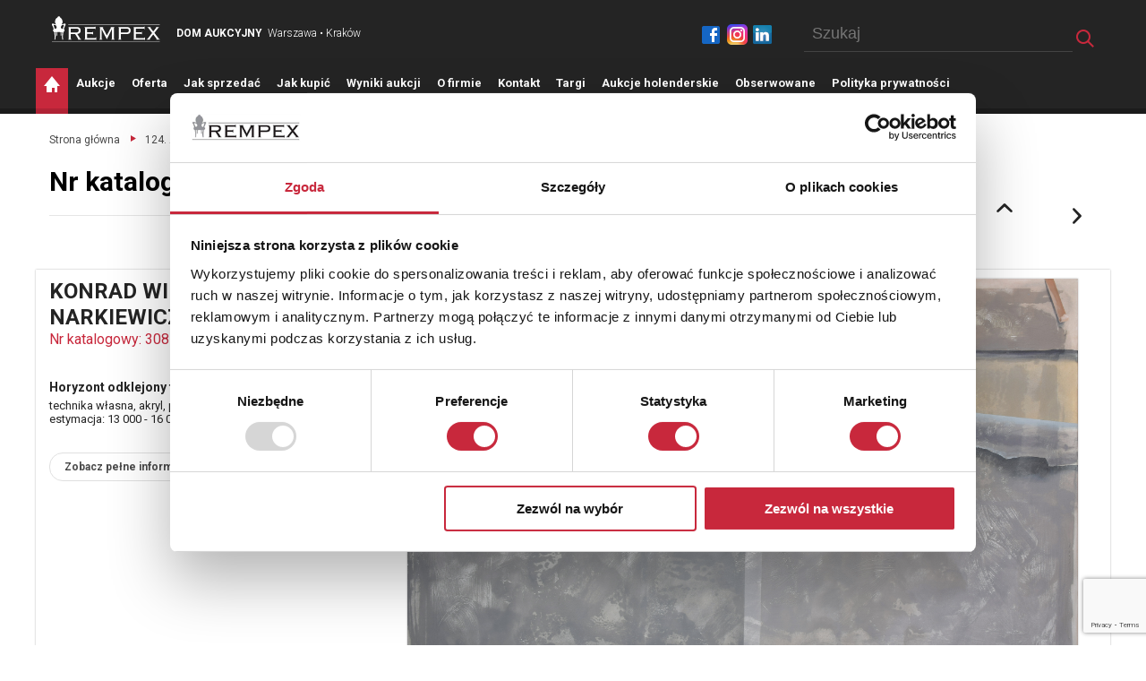

--- FILE ---
content_type: text/html; charset=utf-8
request_url: https://rempex.com.pl/wydarzenia/703-124-aukcja-sztuki-wspolczesnej/przedmioty/134726-horyzont-odklejony-troche-2022?lot_filter%5Barchive%5D=true
body_size: 8964
content:
<html lang="pl" xml:lang="pl" xmlns="http://www.w3.org/1999/xhtml">
  <head>
    <title>
      
  Horyzont odklejony trochę, 2022 – Rempex – dom aukcyjny

    </title>
    <meta content="text/html; charset=utf-8" http-equiv="Content-Type"/>
    <meta name="viewport" content="width=device-width, initial-scale=1.0, user-scalable=0">
    <meta name="facebook-domain-verification" content="58uiip4smk6f44x9tlqrboaijisykt" />

    
      <meta content="authenticity_token" name="csrf-param"/>
      <meta content="wqGKSv3VmWfqk/OLQVFjk0szTgy7NLoiZEIWNK3TF/0=" name="csrf-token"/>
    

    <!-- Google Consent Mode -->
    <script data-cookieconsent="ignore">
        window.dataLayer = window.dataLayer || [];
        function gtag() {
            dataLayer.push(arguments);
        }
        gtag("consent", "default", {
            ad_personalization: "denied",
            ad_storage: "denied",
            ad_user_data: "denied",
            analytics_storage: "denied",
            functionality_storage: "denied",
            personalization_storage: "denied",
            security_storage: "granted",
            wait_for_update: 500,
        });
        gtag("set", "ads_data_redaction", true);
        gtag("set", "url_passthrough", true);
    </script>

    <!-- Google Tag Manager -->
    <script>(function(w,d,s,l,i){w[l]=w[l]||[];w[l].push({'gtm.start':
            new Date().getTime(),event:'gtm.js'});var f=d.getElementsByTagName(s)[0],
        j=d.createElement(s),dl=l!='dataLayer'?'&l='+l:'';j.async=true;j.src=
        'https://www.googletagmanager.com/gtm.js?id='+i+dl;f.parentNode.insertBefore(j,f);
    })(window,document,'script','dataLayer','GTM-NG288THS');</script>
    <!-- End Google Tag Manager -->

    <!--[if IE]
      <link href="/stylesheets/compiled/ie.css" media="screen, projection" rel="stylesheet" type="text/css" />
    -->
    
    
    <link href="/stylesheets/style.css?38" media="screen" rel="stylesheet" type="text/css" />
    <link href="/stylesheets/style2.css?38" media="screen" rel="stylesheet" type="text/css" />
    <!--link href="/stylesheets/vendor/ui-lightness/jquery-ui-1.8.4.custom.css" media="screen, projection" rel="stylesheet" type="text/css" /-->
    <link href="/stylesheets/vendor/jquery-ui/jquery-ui.min.css" media="screen, projection" rel="stylesheet" type="text/css" />
    
    <script src="/javascripts/vendor/jquery/jquery-3.1.1.min.js?1578522746" type="text/javascript"></script>
    
    <!--script src="https://cdn.jsdelivr.net/npm/js-cookie@rc/dist/js.cookie.min.js"></script-->
    <script async="true" src="/javascripts/vendor/jquery-ui/jquery-ui.min.js?1578522746" type="text/javascript"></script>
    
      <script async="true" src="/javascripts/vendor/jquery.ui.datepicker-pl.js?1472744229" type="text/javascript"></script>
    
    

    
  <link href="/stylesheets/prettyPhoto.css?1472744229" media="screen" rel="stylesheet" type="text/css" />
  <link href="/stylesheets/jquery.modal.min.css?1603900610" media="screen" rel="stylesheet" type="text/css" />
  <script src="/javascripts/jquery.modal.min.js?1559389180" type="text/javascript"></script>


        <script src="/javascripts/js/vue.js" charset="utf-8"></script>
        <script src="/javascripts/js/main.js" charset="utf-8"></script>
        <script src="/javascripts/js/jquery.matchHeight.js" charset="utf-8"></script>
        <link href="https://fonts.googleapis.com/css?family=Roboto:300,400,700" rel="stylesheet">
    
    
      <script src="https://www.google.com/recaptcha/api.js?render=6LduMFwgAAAAAJmIqdlsrXLfrh39rCbPJwPPO_xb"></script>
    
  </head>

<body class="show" dir="ltr" id="lots_body">
  <!-- Google Tag Manager (noscript) -->
  <noscript>
    <iframe src="https://www.googletagmanager.com/ns.html?id=GTM-NG288THS"
            height="0" width="0" style="display:none;visibility:hidden">
    </iframe>
  </noscript>
  <!-- End Google Tag Manager (noscript) -->
  <div id="fb-root"></div>
  <script>
      (function(d, s, id) {
        var js, fjs = d.getElementsByTagName(s)[0];
        if (d.getElementById(id)) return;
        js = d.createElement(s); js.id = id;
        js.src = "//connect.facebook.net/pl_PL/all.js#xfbml=1";
        fjs.parentNode.insertBefore(js, fjs);
      }(document, 'script', 'facebook-jssdk'));    

  </script>

  <div id="wrap3">
    <div id="userbar_wrap">
      
    </div>
    <div id="header_wrap">
      <header>
    <div class="row">
        <div class="container">
            <a href="/" title="Rempex - Dom aukcyjny Warszawa, Kraków" class="logo"><img src="/stylesheets/images/logo.svg" alt="Rempex"></a>
            <span class="claim visible-l"><span class="uppercase bold">DOM AUKCYJNY</span>Warszawa • Kraków</span>

            <div class="search visible-l">
                <a style="    float: left; width: 28px; height: 23px; margin-top: 9px;" class="fb" target="_blank" href="https://www.facebook.com/darempex/"></a>
                <a style="width: 28px; height: 23px; margin-top: 9px;" class="instagram" target="_blank" href="https://www.instagram.com/rempex_dom_aukcyjny"></a>
                <a style="width: 28px; height: 23px; margin-top: 9px;" class="linkedin" target="_blank" href="https://pl.linkedin.com/company/rempex-dom-aukcyjny"></a>
                <form action="/przedmioty/search" class="new_lot_filter" id="lot_filter" method="get">
                    <input id="lot_filter_archive" name="lot_filter[archive]" type="hidden" value="false" />
                    <input id="lot_filter_query" name="lot_filter[query]" placeholder="Szukaj" size="30" style="background-image: none" type="text" />
                    <input src="/stylesheets/images/ui/icn-loupe-red.png?1475584257" style="margin-bottom: -10px" type="image" />
                </form>
            </div>
            <a href="#" class="mobile-nav-btn hidden-l" id="navToggle"></a>
            <img id="searchToggle" src="/stylesheets/images/ui/icn-loupe-red.png" class="hidden-l" style="float: right; width: 29px; height: 29px; margin-right: 20px; cursor: pointer;">

        </div>
    </div>
</header>

<nav id="search" class="hidden-l">
  <div  class="row">
    <div class="container nav-container">
      <form action="/przedmioty/search" class="new_lot_filter" id="new_lot_filter" method="get" style="text-align: center; padding: 20px 0px 40px 0px;">
        <input id="lot_filter_archive" name="lot_filter[archive]" type="hidden" value="false" />
        <input id="lot_filter_query" name="lot_filter[query]" placeholder="Szukaj" size="30" style="padding: 9px; width: 200px; outline: 0; border: none; border-bottom: 1px solid #434343; color: white; font-size: 1.125rem; transition: .25s ease-out background-color; background-color: #242424;" type="text" />
        <input src="/stylesheets/images/ui/icn-loupe-red.png?1475584257" style="margin-bottom: -10px margin-left: 10px;" type="image" />
      </form>
    </div>
  </div>
</nav>

<nav id="nav">
            <div class="row">
                <div class="container nav-container">         
                    <ul>
                    <li class="visible-l"><a href="/" class="home active"></a></li>
                        <li class="first-lvl">
          <a href="#" id="menu_auctions" style="cursor: default"><strong>A</strong>UKCJE</a>
          <ul class="submenu" id="submenu_auctions">
            <li>
              <a href="/nadchodzace_aukcje">Nadchodzące</a>
            </li>
            <li>
              <a href="/terminarz_aukcji">Terminarz</a>
            </li>
            <li>
              <a href="/archiwum_aukcji">Archiwum</a>
            </li>
            <li>
              <a href="http://aukcjaholenderska.rempex.com.pl/pl/items">AUKCJE HOLENDERSKIE</a>
            </li>
          </ul>
        </li>
        <li  class="first-lvl">
          <a href="/wydarzenia/474-private-sale-sztuka-wspolczesna/przedmioty" id="menu_offers"><strong>O</strong>FERTA</a>
          
            <ul class="submenu" id="submenu_offers">
              
                <li>
                  <a href="/wydarzenia/474-private-sale-sztuka-wspolczesna/przedmioty">Private Sale Sztuka Współczesna</a>
                </li>
              
                <li>
                  <a href="/wydarzenia/491-private-sale-sztuka-dawna/przedmioty">Private Sale Sztuka Dawna </a>
                </li>
              
                <li>
                  <a href="/wydarzenia/608-sprzedaz-poaukcyjna-sztuka-dawna-malarstwo-i-rzezba/przedmioty">Sprzedaż poaukcyjna - sztuka dawna - malarstwo i rzeźba</a>
                </li>
              
                <li>
                  <a href="/wydarzenia/609-sprzedaz-poaukcyjna-sztuka-wspolczesna/przedmioty">Sprzedaż poaukcyjna - sztuka współczesna</a>
                </li>
              
                <li>
                  <a href="/wydarzenia/721-oferta-poaukcyjna-rzemioslo-artystyczne/przedmioty">Oferta poaukcyjna - rzemiosło artystyczne</a>
                </li>
              
                <li>
                  <a href="/wydarzenia/756-sprzedaz-poaukcyjna-szukajac-okazji-zegary-meble-rzezba/przedmioty">Sprzedaż poaukcyjna - ,,Szukając Okazji&#39;&#39; - zegary, meble, rzeźba</a>
                </li>
              
            </ul>
          
        </li>
        <li>
          <a href="/jak_sprzedac"><strong>J</strong>AK SPRZEDAĆ</a>
        </li>
        <li class="first-lvl">
          <a href="/jak_kupic" id="menu_howto"><strong>J</strong>AK KUPIĆ</a>
          <ul class="submenu" id="submenu_howto">
            <li>
              <a href="/jak_kupic">Na aukcji tradycyjnej</a>
            </li>
            <li>
              <a href="/jak_kupic_aukcja_holenderska">Na aukcji holenderskiej</a>
            </li>
          </ul>
        </li>
        <li>
          <a href="/archiwum_aukcji"><strong>W</strong>YNIKI AUKCJI</a>
        </li>
        <li>
          <a href="/o_firmie"><strong>O</strong> FIRMIE</a>
        </li>

        <li>
          <a href="/kontakt"><strong>K</strong>ONTAKT</a>
        </li>
        <li>
          <a href="/targi"><strong>T</strong>ARGI</a>
        </li>
        <li>
          <a href="http://aukcjaholenderska.rempex.com.pl/pl/items"><strong>A</strong>UKCJE HOLENDERSKIE</a>
        </li>
        <li>
          <a href="/watched_lots"><strong>O</strong>BSERWOWANE</a>
        </li>
        <li>
          <a href="/polityka_prywatnosci"><strong>P</strong>OLITYKA PRYWATNOŚCI</a>
        </li>

  
                    </ul>

        
                </div>
            </div>
        </nav>

  

    </div>
    <div class="flash_wrap">
      
    </div>
    <div id="content_wrap">
      <div id='content'>



<section class="breadcrumbs">
  <div class="row">
    <div class="col s-12">
      <ul>
        <li><a href="/">Strona główna</a></li>
          
            <li><a href="/wydarzenia/703-124-aukcja-sztuki-wspolczesnej/przedmioty?lot_filter[archive]=true&amp;page=1">124. Aukcja Sztuki Współczesnej</a></li>
          
        <li><a href="#">Horyzont odklejony trochę, 2022.</a></li>
      </ul>
    </div>
  </div>
</section>

<section class="item-page content">

  <div class="row">
    <div class="col s-12">
      
        <h2 class="">
          <span class="catalog-number">Nr katalogowy: 308</span>
        </h2>
      
      
      
      
        <div class="arrows">
            
              <a href="/wydarzenia/703-124-aukcja-sztuki-wspolczesnej/przedmioty/134725-sensual-landscapce?lot_filter[archive]=true" class="prev" onclick="blur();" title="Poprzedni"></a>
            
            <a href="/wydarzenia/703-124-aukcja-sztuki-wspolczesnej/przedmioty?lot_filter[archive]=true&amp;page=1" class="up" onclick="blur();" title="Widok listy"></a>
            
              <a href="/wydarzenia/703-124-aukcja-sztuki-wspolczesnej/przedmioty/134727-z-cyklu-ludzie-1973?lot_filter[archive]=true" class="next" onclick="blur();" title="Następny"></a>
            
        </div>
      
      
        <select style="display:none;" onchange="showLot(this)">
          <option value="134719-wiejski-chrystus-1990">301</option>
<option value="134720-czerwony-1976">302</option>
<option value="134721-bez-tytulu-1996">303</option>
<option value="134722-wylecialo-z-pamieci-1994">304</option>
<option value="134723-wczoraj-1990">305</option>
<option value="134724-2020-2020">306</option>
<option value="134725-sensual-landscapce">307</option>
<option value="134726-horyzont-odklejony-troche-2022" selected="selected">308</option>
<option value="134727-z-cyklu-ludzie-1973">309</option>
<option value="134728-dialog-iv-2007">310</option>
<option value="134729-dialog-ix-z-cyklu-okrycia-2008">311</option>
<option value="134730-milosc-na-thaiti-1984">312</option>
<option value="134731-bez-tytulu-1992">313</option>
<option value="134732-pejzaz-fantastyczny-1962">314</option>
<option value="134733-postac-o-1985">315</option>
<option value="134734-rajski-owoc-2003">316</option>
<option value="134735-kamienny-swiat">317</option>
<option value="134736-lew-morski-1989">318</option>
<option value="134737-bez-tytulu-1987">319</option>
<option value="134738-kronika-czasu-iii-2002">320</option>
<option value="134739-blekitna-sciana-v-1998">321</option>
<option value="134740-bez-tytulu">322</option>
<option value="134741-ciszej-2018">323</option>
<option value="134742-orbium-2012">324</option>
<option value="134743-88-2019">325</option>
<option value="134744-live-from-voyager-1-2023">326</option>
<option value="134745-heol-11669-2020">327</option>
<option value="134746-wizja-z-falami-2021">328</option>
<option value="134747-usztalugowanie-2001">329</option>
<option value="134748-maszyna-4-2004">330</option>
<option value="134749-nakladajaca-sie-rzeczywistosc-1997">331</option>
<option value="134750-kompozycja-5-z-cyklu-wejdz-w-moje">332</option>
<option value="134751-zakrecony-mazowszanin-1996">333</option>
<option value="134752-pomaranczowa-alternatywa-2003">334</option>
<option value="134753-opalanie-obojetnosc-2007">335</option>
<option value="134754-dom-2018">336</option>
<option value="134755-bez-tytulu-1-60-te-xx-w">337</option>
<option value="134756-wiatr-i-slonce-1965">338</option>
<option value="134757-bez-tytulu-1984">339</option>
<option value="134758-iii-z-cyklu-gwiazdy-2017">340</option>
<option value="134759-plaski-wyciskacz-lez">341</option>
<option value="134760-ona">342</option>
<option value="134761-galwanostegia-bwp-2021">343</option>
<option value="134762-krawedz">344</option>
<option value="134763-bez-tytulu-1960">345</option>
<option value="134764-promienna-gwiazda-1986">346</option>
<option value="134765-bez-tytulu-l-90-xx-w">347</option>
<option value="134766-znaki-1994">348</option>
<option value="134767-bez-tytulu-2010">349</option>
<option value="134768-keep-me-close-2020">350</option>
<option value="134769-terra-blekitny-stol-1996">351</option>
<option value="134770-bez-tytulu-1997">352</option>
<option value="134771-za-rogiem-w-prawo-2022">353</option>
<option value="134772-podroz-2021">354</option>
<option value="134773-galeryjna-witryna">355</option>
<option value="134774-pejzaz-miejski-1993">356</option>
<option value="134775-nad-rzeka-w-dole-2015">357</option>
<option value="134776-nad-morzem-srodziemnym-iii-2010">358</option>
<option value="134777-poludnie-2017">359</option>
<option value="134778-egzotyka-sulejowa-1955">360</option>
<option value="134779-salwator-w-jesieni-lata-50-te-xx-w">361</option>
<option value="134780-lodzie-patrolowe-w-lebie-1976">362</option>
<option value="134781-cicha-uliczka-1963">363</option>
<option value="134782-laknienie-glebi-2020">364</option>
<option value="134783-niemysl-mysli-2022">365</option>
<option value="134784-gest-vii">366</option>
<option value="134785-rose-room-1988">367</option>
<option value="134786-air-force-2000-2020">368</option>
<option value="134787-przeswit-2010">369</option>
<option value="134788-biele-2010">370</option>
<option value="134789-wnetrze-z-kulkami-1973">371</option>
<option value="134790-bez-tytulu-2019">372</option>
<option value="134791-deep-inside-2021">373</option>
<option value="134792-snow-road-2021">374</option>
<option value="134793-vistula-2019">375</option>
<option value="134794-foggy-mountains-2020">376</option>
<option value="134795-ucieczka">377</option>
<option value="134796-rosy-diary-2022">378</option>
<option value="134797-saintly-comedy-2022">379</option>
<option value="134798-bez-tytulu-2023">380</option>
<option value="134799-bez-tytulu-2021">381</option>
<option value="134800-wrzeciono-2022">382</option>
<option value="134801-bez-tytulu">383</option>
<option value="134961-kompozycja-xii-2020">384</option>
<option value="134803-zachod-1989">385</option>
<option value="134804-ciernie">386</option>
<option value="134805-zlote-chryzantemy-1992">387</option>
<option value="134806-maki">388</option>
<option value="134807-pejzaz">389</option>
<option value="134808-uliczka-1989">390</option>
<option value="134809-indianka-1963">391</option>
<option value="134810-widok-2011">392</option>
<option value="134811-okno-3-2002">393</option>
<option value="134812-pan-ilo-ok-1952">394</option>
<option value="134813-bez-tytulu-biomy-1983">395</option>
<option value="134814-rece-1999">396</option>
<option value="134815-rownowaga-1982">397</option>
<option value="134816-traba-1998">398</option>
<option value="134817-postac-z-dzieckiem-z-cyklu-bialorus-zachodnia-19391985">399</option>
<option value="134818-sosny-nad-morzem-19391985">400</option>
<option value="134819-twarz">401</option>
<option value="134820-porte-saint-denis-w-paryzu-1962">402</option>
<option value="134821-byk-1987">403</option>
<option value="134822-zawirowanie-1994">404</option>
<option value="134823-antenat-1993">405</option>
<option value="134824-teka-grafik-2013">406</option>
<option value="134825-ptaszek">407</option>
<option value="134826-rybka">408</option>
<option value="134827-cyrkowa-grupa-zjazdowa-1995">409</option>
<option value="134828-przejazdy-w-naturze-kolo-lasu">410</option>
<option value="134829-monotypia-2010">411</option>
<option value="134830-monotypia">412</option>
<option value="134831-bez-tytulu">413</option>
<option value="134832-bez-tytulu">414</option>
<option value="134833-nokturn-i-1987">415</option>
<option value="134834-genesis-v-1979">416</option>
<option value="134835-rytm-zycia-1994">417</option>
<option value="134836-zestaw-4-rysunkow">418</option>
<option value="134837-rownowaga-1984">419</option>
<option value="134838-lek">420</option>
<option value="134839-kwiejce-latem-2008">421</option>
<option value="134840-bez-tytulu-z-cyklu-pozorna-tozsamosc">422</option>
<option value="134841-bez-tytulu-1970">423</option>
<option value="134842-interiour">424</option>
<option value="134843-drzewo-vi-2022">425</option>
<option value="134844-drzewo-vii-2022">426</option>
<option value="134845-dachy-1965">427</option>
<option value="134846-plac-de-la-concorde-1955">428</option>
<option value="134847-ogrod-ornamentalny-iii-2018">429</option>
<option value="134848-ogrod-ornamentalny-iv-2019">430</option>
<option value="134849-w-czerwieni-1989">431</option>
<option value="134850-zycie-1969">432</option>
<option value="134851-chatki-goralskie">433</option>
<option value="134853-bez-tytulu-1978">435</option>
<option value="134854-portret-kobiety">436</option>
<option value="134855-ilustracja-bajki">437</option>
<option value="134856-krzesla-2006">438</option>
<option value="134857-z-cyklu-boginie">439</option>
<option value="134858-z-cyklu-boginie">440</option>
<option value="134859-basen-nr-230-hommage-a-david-hockney">441</option>
<option value="134860-lato-i">501</option>
<option value="134861-portret-x-2015">502</option>
<option value="134862-bez-tytulu-lata-50">503</option>
<option value="134863-pamiatka-z-podrozy-2021">504</option>
<option value="134864-twarz">505</option>
<option value="134865-mechatroniczna-ii-2022">506</option>
<option value="134866-kwiat-slonca-2024">507</option>
<option value="134867-lilia-2024">508</option>
<option value="134868-wazon">509</option>
<option value="134869-lampa-stolowa">510</option>
<option value="134870-wazon-mimoza">511</option>
<option value="134871-wazon">512</option>
<option value="134872-wazon">513</option>
        </select>
      
      <hr>
    </div>
  </div>

  <div class="row box-shadow">
    <section class="item">

      <div class="col s-12 sm-5 m-5 l-4 offer-content-box">

        <h2>
          
            
              <br/>
              KONRAD WIENIAWA-NARKIEWICZ (UR. 1967)
            
          
        </h2>
        
          <span class="catalog-number">Nr katalogowy: 308</span>
        
                                    
        <div class="description">
          <h1 style="display: block;
              margin-bottom: 4px;
              margin-top: 12px;
              font-size: 0.875rem;
              line-height: 1.0625rem;
              font-weight: 700;">Horyzont odklejony trochę, 2022</h1>
          
              <div class="short-description-txt">
                
                technika własna, akryl, płótno; 130 x 200 cm.<br />estymacja: 13 000 - 16 000 zł
              </div>
          
          
              
                <a class="cat-link bold more-description" href="javascript:showLongDescription();">Zobacz pełne informacje</a>
                <div class="long-description-txt" style="display:none;">
                    technika własna, akryl, płótno; 130 x 200 cm.
                </div>
              
          
        </div>

        
        
        
        
      </div>

      <div class="col s-12 sm-7 m-7 l-8 pr-3p" id="lotPictures" style="position:relative;">
        
          <div id="slides">
            
              <a href="/system/images/datas/000/212/065/original_00094965_001.jpg?1719245559" class="slide" rel="prettyPhoto[pp_gal]">
                <img alt="Horyzont odklejony trochę, 2022" class="thumbnail" longdesc="/system/images/datas/000/212/065/original_00094965_001.jpg?1719245559" src="/system/images/datas/000/212/065/original_00094965_001.jpg?1719245559" title="Horyzont odklejony trochę, 2022" />
              </a>
            
          </div>
          
                            
      </div>

      <div class="modal" id="emailForm">
        <div style="margin: 10px;">
          <p>
            Dziękujemy za zainteresowanie naszą ofertą. Prosimy o wypełnienie poniższego formularza. Skontaktujemy sie wkrótce.
          </p>
          
            
          
          
          <form action="/lots/134726/send_notification" method="post"><div style="margin:0;padding:0;display:inline"><input name="authenticity_token" type="hidden" value="wqGKSv3VmWfqk/OLQVFjk0szTgy7NLoiZEIWNK3TF/0=" /></div>
              <input id="event_id" name="event_id" type="hidden" value="703" />
              <input id="lot_id" name="lot_id" type="hidden" value="134726" />
              <label for="name"> - Imię:</label>
              <input id="name" name="name" style="width: 50%;" type="text" value="" />
              <br/>
              <label for="surname"> - Nazwisko:</label>
              <input id="surname" name="surname" style="width: 50%;" type="text" value="" />
              <br/>
              <label for="phone"> - Telefon:</label>
              <input id="phone" name="phone" style="width: 50%;" type="text" value="" />
              <br/>
              <label for="email"> - Email:</label>
              <input id="email" name="email" style="width: 50%; margin-bottom: 10px" type="text" value="" />
              <br/>
              <label for="question">Zadaj pytanie (opcjonalnie) :</label>
              <textarea id="question" maxlength="300" name="question" style="width: 50%; height: 70px;"></textarea>
              <br/>
              <input name="commit" type="submit" value="Wyślij" />
              
              
              <input id="cancel_button" type="button" value="Anuluj"></input>
          </form>
        </div>
      </div>
    </section>
    <div class="stars" id="lot-watch-134726" title="Dodaj przedmiot do listy obserwowanych."></div>
  </div>
  <div class="row">
    
    <!--
    <section>
        
    </section>
    -->
  </div>

</section>













 
</div>

    </div>
  </div>

  <div id="footer_wrap">
            <footer>


            <section class="row alert newsletter">            
                <h3 class=""><a href="#">Newsletter</a></h3>
                <p class="">Aby otrzymywać informacje o nowych aukcjach, prosimy podać adres e-mail</p>
                <div class="newsletter-form ">

                  <form action="/newsletter_subscribers" id="newsletter" method="post"><div style="margin:0;padding:0;display:inline"><input name="authenticity_token" type="hidden" value="wqGKSv3VmWfqk/OLQVFjk0szTgy7NLoiZEIWNK3TF/0=" /></div>
                    <input id="email" name="newsletter_subscriber[email]" placeholder="Podaj swój adres e-mail" type="email"/>
                    <input type="submit" value="Zapisz"/>
                    
      <input name="recaptcha_token" type="hidden" id="recaptcha_token_789db8a2dc346677490c"/>
      <script>
        grecaptcha.ready(function() {
            document.getElementById('newsletter').addEventListener("submit", function(event) {
              event.preventDefault();
              grecaptcha.execute('6LduMFwgAAAAAJmIqdlsrXLfrh39rCbPJwPPO_xb', {action: 'contact'}).then(function(token) {
                 document.getElementById("recaptcha_token_789db8a2dc346677490c").value= token;
                 document.getElementById('newsletter').submit();
              });
            }, false);
        });
      </script>
    
                  </form>


                  
                    
                    
                  

                </div>

            </section>

            <section class="row last-footer-row">            

                <div class="col s-12 m-12 l-6">
                    <div class="col s-12 m-6 l-4 contact-info">
                        <h5>Rempex Sp. z o.o</h5>
                        <span class="block">ul Karowa 31, 00-324 Warszawa</span>
                        <span class="block">tel/fax: <a class="more" href="/kontakt">patrz kontakt</a></span>
                        <span class="block ">e-mail: <a class="more" href="mailto:rempex@rempex.com.pl">rempex@rempex.com.pl</a></span>
                    </div>
                    <div class="col s-12 m-6 l-7 right hours">
                        <h5>&nbsp;</h5>
                        <span class="block">Salon: pon. - pt. 11:00 - 19:00</span>
                        <span class="block">Biuro przyjęć: pon. - pt. 12:00 - 18:00</span>
                        <span class="block">Konto: 24 1910 1048 2252 8132 8822 0001</span>
                    </div>
                </div>
                <div class="col s-12 m-12 l-6">
                    <div class="images">
                      <img style="vertical-align: middle;" src="/stylesheets/images/tmp/samp.png" alt=""/>
                      <img style="vertical-align: middle;" src="/stylesheets/images/tmp/c.png" alt=""/>
                      <div style="display: inline-block; max-width: 235px; vertical-align: middle;">
                        <img style="height: 44px; margin-right: 0;" src="/stylesheets/images/tmp/ALR.jpg" alt=""><br>
                        <span style="font-size: 11px;">Wszystkie pozycje w katalogach sztuki dawnej z ceną powyżej 8000zł firma ALR weryfikuje w światowych bazach dzieł utraconych</span>
                      </div>
                    </div>
                </div>

            </section>
        </footer>  


  </div>
  <div id="popup_wrap">
    
  </div>
  <div id="spinner_wrap">
    
  </div>
  

  <script src="/javascripts/vendor/js.cookie.min.js?1603885724" type="text/javascript"></script>
  <script src="/javascripts/vendor/ddpowerzoomer.js?1472744229" type="text/javascript"></script>
  <script src="/javascripts/vendor/jquery.prettyPhoto.js?1472744229" type="text/javascript"></script>
  <script src="/javascripts/app/lots.js?1475776583" type="text/javascript"></script>
  <script type="text/javascript">
//<![CDATA[

    function showLot(select) {
      var lotId = select[select.selectedIndex].value;
      document.location = '#{event_lots_path(@event)}/' + lotId;
    }
    jQuery(window).on('load', function() {
      //var h = jQuery("#lotPictures").height();
      //var w = jQuery("#lotPictures").width();
      //var position = jQuery("#lotPictures").position();
      //jQuery("#emailForm").css({ top: position.top });
      //jQuery("#emailForm").css({ left: position.left+15 });
      //jQuery("#emailForm").height(h);
      //jQuery("#emailForm").width(w);

      jQuery('div#emailForm form').submit(function (event) {
        // get the form data
        // there are many ways to get this data using jQuery (you can use the class or id also)
        const url = jQuery(this).attr('action');
        const formData = {
          'name'              : jQuery('input[name=name]').val(),
          'surname'           : jQuery('input[name=surname]').val(),
          'phone'             : jQuery('input[name=phone]').val(),
          'email'             : jQuery('input[name=email]').val(),
          'question'          : jQuery('textarea#question').val(),
          'recaptcha_token'   : ''
        };
        grecaptcha.execute('6LduMFwgAAAAAJmIqdlsrXLfrh39rCbPJwPPO_xb', {action: 'inquiry'}).then(function(token) {
          formData.recaptcha_token = token;
          // process the form
          jQuery.ajax({
            type        : 'GET', // define the type of HTTP verb we want to use (POST for our form)
            url         : url, // the url where we want to GET
            data        : formData, // our data object
            dataType    : 'text', // what type of data do we expect back from the server
            encode      : true,
            success: function (result) {
              jQuery.modal.close();
              window.alert("Email został wysłany");
            },
            error: function (){
              jQuery.modal.close();
              window.alert("Coś poszło nie tak. Prosimy o kontakt z biurem");
            }
          });
        });
        // stop the form from submitting the normal way and refreshing the page
        event.preventDefault();
      });

      jQuery('div#emailForm form #cancel_button').click(function () {
        jQuery.modal.close();
      });

      console.log("Ustawiam aktywne");
      jQuery('[id^="lot-watch-"]').each(function () {
        const id = jQuery(this).attr('id').match(/\d+/);
        const watched_lots = typeof(Cookies.get('watched_lot_ids')) == 'undefined' ? [] : JSON.parse(Cookies.get('watched_lot_ids'));
        if (watched_lots.includes(id[0])) {
          jQuery(this).addClass('active');
        }
      });

      console.log("Ustawiam on-click");
      jQuery('[id^="lot-watch-"]').click(function () {
        let watched_lots = typeof(Cookies.get('watched_lot_ids')) == 'undefined' ? [] : JSON.parse(Cookies.get('watched_lot_ids'));
        const id = jQuery(this).attr('id').match(/\d+/);
        watched_lots = watched_lots.includes(id[0]) ? watched_lots.filter(function(value, index, arr){ return value != id[0];}) : watched_lots.concat(id);
        Cookies.set('watched_lot_ids', JSON.stringify(watched_lots), { expires: 3650 });
        jQuery(this).toggleClass('active');
      });
    });
  
//]]>
</script>

  
  
</body>

</html>


--- FILE ---
content_type: text/html; charset=utf-8
request_url: https://www.google.com/recaptcha/api2/anchor?ar=1&k=6LduMFwgAAAAAJmIqdlsrXLfrh39rCbPJwPPO_xb&co=aHR0cHM6Ly9yZW1wZXguY29tLnBsOjQ0Mw..&hl=en&v=PoyoqOPhxBO7pBk68S4YbpHZ&size=invisible&anchor-ms=20000&execute-ms=30000&cb=xmphswc0yxzn
body_size: 48600
content:
<!DOCTYPE HTML><html dir="ltr" lang="en"><head><meta http-equiv="Content-Type" content="text/html; charset=UTF-8">
<meta http-equiv="X-UA-Compatible" content="IE=edge">
<title>reCAPTCHA</title>
<style type="text/css">
/* cyrillic-ext */
@font-face {
  font-family: 'Roboto';
  font-style: normal;
  font-weight: 400;
  font-stretch: 100%;
  src: url(//fonts.gstatic.com/s/roboto/v48/KFO7CnqEu92Fr1ME7kSn66aGLdTylUAMa3GUBHMdazTgWw.woff2) format('woff2');
  unicode-range: U+0460-052F, U+1C80-1C8A, U+20B4, U+2DE0-2DFF, U+A640-A69F, U+FE2E-FE2F;
}
/* cyrillic */
@font-face {
  font-family: 'Roboto';
  font-style: normal;
  font-weight: 400;
  font-stretch: 100%;
  src: url(//fonts.gstatic.com/s/roboto/v48/KFO7CnqEu92Fr1ME7kSn66aGLdTylUAMa3iUBHMdazTgWw.woff2) format('woff2');
  unicode-range: U+0301, U+0400-045F, U+0490-0491, U+04B0-04B1, U+2116;
}
/* greek-ext */
@font-face {
  font-family: 'Roboto';
  font-style: normal;
  font-weight: 400;
  font-stretch: 100%;
  src: url(//fonts.gstatic.com/s/roboto/v48/KFO7CnqEu92Fr1ME7kSn66aGLdTylUAMa3CUBHMdazTgWw.woff2) format('woff2');
  unicode-range: U+1F00-1FFF;
}
/* greek */
@font-face {
  font-family: 'Roboto';
  font-style: normal;
  font-weight: 400;
  font-stretch: 100%;
  src: url(//fonts.gstatic.com/s/roboto/v48/KFO7CnqEu92Fr1ME7kSn66aGLdTylUAMa3-UBHMdazTgWw.woff2) format('woff2');
  unicode-range: U+0370-0377, U+037A-037F, U+0384-038A, U+038C, U+038E-03A1, U+03A3-03FF;
}
/* math */
@font-face {
  font-family: 'Roboto';
  font-style: normal;
  font-weight: 400;
  font-stretch: 100%;
  src: url(//fonts.gstatic.com/s/roboto/v48/KFO7CnqEu92Fr1ME7kSn66aGLdTylUAMawCUBHMdazTgWw.woff2) format('woff2');
  unicode-range: U+0302-0303, U+0305, U+0307-0308, U+0310, U+0312, U+0315, U+031A, U+0326-0327, U+032C, U+032F-0330, U+0332-0333, U+0338, U+033A, U+0346, U+034D, U+0391-03A1, U+03A3-03A9, U+03B1-03C9, U+03D1, U+03D5-03D6, U+03F0-03F1, U+03F4-03F5, U+2016-2017, U+2034-2038, U+203C, U+2040, U+2043, U+2047, U+2050, U+2057, U+205F, U+2070-2071, U+2074-208E, U+2090-209C, U+20D0-20DC, U+20E1, U+20E5-20EF, U+2100-2112, U+2114-2115, U+2117-2121, U+2123-214F, U+2190, U+2192, U+2194-21AE, U+21B0-21E5, U+21F1-21F2, U+21F4-2211, U+2213-2214, U+2216-22FF, U+2308-230B, U+2310, U+2319, U+231C-2321, U+2336-237A, U+237C, U+2395, U+239B-23B7, U+23D0, U+23DC-23E1, U+2474-2475, U+25AF, U+25B3, U+25B7, U+25BD, U+25C1, U+25CA, U+25CC, U+25FB, U+266D-266F, U+27C0-27FF, U+2900-2AFF, U+2B0E-2B11, U+2B30-2B4C, U+2BFE, U+3030, U+FF5B, U+FF5D, U+1D400-1D7FF, U+1EE00-1EEFF;
}
/* symbols */
@font-face {
  font-family: 'Roboto';
  font-style: normal;
  font-weight: 400;
  font-stretch: 100%;
  src: url(//fonts.gstatic.com/s/roboto/v48/KFO7CnqEu92Fr1ME7kSn66aGLdTylUAMaxKUBHMdazTgWw.woff2) format('woff2');
  unicode-range: U+0001-000C, U+000E-001F, U+007F-009F, U+20DD-20E0, U+20E2-20E4, U+2150-218F, U+2190, U+2192, U+2194-2199, U+21AF, U+21E6-21F0, U+21F3, U+2218-2219, U+2299, U+22C4-22C6, U+2300-243F, U+2440-244A, U+2460-24FF, U+25A0-27BF, U+2800-28FF, U+2921-2922, U+2981, U+29BF, U+29EB, U+2B00-2BFF, U+4DC0-4DFF, U+FFF9-FFFB, U+10140-1018E, U+10190-1019C, U+101A0, U+101D0-101FD, U+102E0-102FB, U+10E60-10E7E, U+1D2C0-1D2D3, U+1D2E0-1D37F, U+1F000-1F0FF, U+1F100-1F1AD, U+1F1E6-1F1FF, U+1F30D-1F30F, U+1F315, U+1F31C, U+1F31E, U+1F320-1F32C, U+1F336, U+1F378, U+1F37D, U+1F382, U+1F393-1F39F, U+1F3A7-1F3A8, U+1F3AC-1F3AF, U+1F3C2, U+1F3C4-1F3C6, U+1F3CA-1F3CE, U+1F3D4-1F3E0, U+1F3ED, U+1F3F1-1F3F3, U+1F3F5-1F3F7, U+1F408, U+1F415, U+1F41F, U+1F426, U+1F43F, U+1F441-1F442, U+1F444, U+1F446-1F449, U+1F44C-1F44E, U+1F453, U+1F46A, U+1F47D, U+1F4A3, U+1F4B0, U+1F4B3, U+1F4B9, U+1F4BB, U+1F4BF, U+1F4C8-1F4CB, U+1F4D6, U+1F4DA, U+1F4DF, U+1F4E3-1F4E6, U+1F4EA-1F4ED, U+1F4F7, U+1F4F9-1F4FB, U+1F4FD-1F4FE, U+1F503, U+1F507-1F50B, U+1F50D, U+1F512-1F513, U+1F53E-1F54A, U+1F54F-1F5FA, U+1F610, U+1F650-1F67F, U+1F687, U+1F68D, U+1F691, U+1F694, U+1F698, U+1F6AD, U+1F6B2, U+1F6B9-1F6BA, U+1F6BC, U+1F6C6-1F6CF, U+1F6D3-1F6D7, U+1F6E0-1F6EA, U+1F6F0-1F6F3, U+1F6F7-1F6FC, U+1F700-1F7FF, U+1F800-1F80B, U+1F810-1F847, U+1F850-1F859, U+1F860-1F887, U+1F890-1F8AD, U+1F8B0-1F8BB, U+1F8C0-1F8C1, U+1F900-1F90B, U+1F93B, U+1F946, U+1F984, U+1F996, U+1F9E9, U+1FA00-1FA6F, U+1FA70-1FA7C, U+1FA80-1FA89, U+1FA8F-1FAC6, U+1FACE-1FADC, U+1FADF-1FAE9, U+1FAF0-1FAF8, U+1FB00-1FBFF;
}
/* vietnamese */
@font-face {
  font-family: 'Roboto';
  font-style: normal;
  font-weight: 400;
  font-stretch: 100%;
  src: url(//fonts.gstatic.com/s/roboto/v48/KFO7CnqEu92Fr1ME7kSn66aGLdTylUAMa3OUBHMdazTgWw.woff2) format('woff2');
  unicode-range: U+0102-0103, U+0110-0111, U+0128-0129, U+0168-0169, U+01A0-01A1, U+01AF-01B0, U+0300-0301, U+0303-0304, U+0308-0309, U+0323, U+0329, U+1EA0-1EF9, U+20AB;
}
/* latin-ext */
@font-face {
  font-family: 'Roboto';
  font-style: normal;
  font-weight: 400;
  font-stretch: 100%;
  src: url(//fonts.gstatic.com/s/roboto/v48/KFO7CnqEu92Fr1ME7kSn66aGLdTylUAMa3KUBHMdazTgWw.woff2) format('woff2');
  unicode-range: U+0100-02BA, U+02BD-02C5, U+02C7-02CC, U+02CE-02D7, U+02DD-02FF, U+0304, U+0308, U+0329, U+1D00-1DBF, U+1E00-1E9F, U+1EF2-1EFF, U+2020, U+20A0-20AB, U+20AD-20C0, U+2113, U+2C60-2C7F, U+A720-A7FF;
}
/* latin */
@font-face {
  font-family: 'Roboto';
  font-style: normal;
  font-weight: 400;
  font-stretch: 100%;
  src: url(//fonts.gstatic.com/s/roboto/v48/KFO7CnqEu92Fr1ME7kSn66aGLdTylUAMa3yUBHMdazQ.woff2) format('woff2');
  unicode-range: U+0000-00FF, U+0131, U+0152-0153, U+02BB-02BC, U+02C6, U+02DA, U+02DC, U+0304, U+0308, U+0329, U+2000-206F, U+20AC, U+2122, U+2191, U+2193, U+2212, U+2215, U+FEFF, U+FFFD;
}
/* cyrillic-ext */
@font-face {
  font-family: 'Roboto';
  font-style: normal;
  font-weight: 500;
  font-stretch: 100%;
  src: url(//fonts.gstatic.com/s/roboto/v48/KFO7CnqEu92Fr1ME7kSn66aGLdTylUAMa3GUBHMdazTgWw.woff2) format('woff2');
  unicode-range: U+0460-052F, U+1C80-1C8A, U+20B4, U+2DE0-2DFF, U+A640-A69F, U+FE2E-FE2F;
}
/* cyrillic */
@font-face {
  font-family: 'Roboto';
  font-style: normal;
  font-weight: 500;
  font-stretch: 100%;
  src: url(//fonts.gstatic.com/s/roboto/v48/KFO7CnqEu92Fr1ME7kSn66aGLdTylUAMa3iUBHMdazTgWw.woff2) format('woff2');
  unicode-range: U+0301, U+0400-045F, U+0490-0491, U+04B0-04B1, U+2116;
}
/* greek-ext */
@font-face {
  font-family: 'Roboto';
  font-style: normal;
  font-weight: 500;
  font-stretch: 100%;
  src: url(//fonts.gstatic.com/s/roboto/v48/KFO7CnqEu92Fr1ME7kSn66aGLdTylUAMa3CUBHMdazTgWw.woff2) format('woff2');
  unicode-range: U+1F00-1FFF;
}
/* greek */
@font-face {
  font-family: 'Roboto';
  font-style: normal;
  font-weight: 500;
  font-stretch: 100%;
  src: url(//fonts.gstatic.com/s/roboto/v48/KFO7CnqEu92Fr1ME7kSn66aGLdTylUAMa3-UBHMdazTgWw.woff2) format('woff2');
  unicode-range: U+0370-0377, U+037A-037F, U+0384-038A, U+038C, U+038E-03A1, U+03A3-03FF;
}
/* math */
@font-face {
  font-family: 'Roboto';
  font-style: normal;
  font-weight: 500;
  font-stretch: 100%;
  src: url(//fonts.gstatic.com/s/roboto/v48/KFO7CnqEu92Fr1ME7kSn66aGLdTylUAMawCUBHMdazTgWw.woff2) format('woff2');
  unicode-range: U+0302-0303, U+0305, U+0307-0308, U+0310, U+0312, U+0315, U+031A, U+0326-0327, U+032C, U+032F-0330, U+0332-0333, U+0338, U+033A, U+0346, U+034D, U+0391-03A1, U+03A3-03A9, U+03B1-03C9, U+03D1, U+03D5-03D6, U+03F0-03F1, U+03F4-03F5, U+2016-2017, U+2034-2038, U+203C, U+2040, U+2043, U+2047, U+2050, U+2057, U+205F, U+2070-2071, U+2074-208E, U+2090-209C, U+20D0-20DC, U+20E1, U+20E5-20EF, U+2100-2112, U+2114-2115, U+2117-2121, U+2123-214F, U+2190, U+2192, U+2194-21AE, U+21B0-21E5, U+21F1-21F2, U+21F4-2211, U+2213-2214, U+2216-22FF, U+2308-230B, U+2310, U+2319, U+231C-2321, U+2336-237A, U+237C, U+2395, U+239B-23B7, U+23D0, U+23DC-23E1, U+2474-2475, U+25AF, U+25B3, U+25B7, U+25BD, U+25C1, U+25CA, U+25CC, U+25FB, U+266D-266F, U+27C0-27FF, U+2900-2AFF, U+2B0E-2B11, U+2B30-2B4C, U+2BFE, U+3030, U+FF5B, U+FF5D, U+1D400-1D7FF, U+1EE00-1EEFF;
}
/* symbols */
@font-face {
  font-family: 'Roboto';
  font-style: normal;
  font-weight: 500;
  font-stretch: 100%;
  src: url(//fonts.gstatic.com/s/roboto/v48/KFO7CnqEu92Fr1ME7kSn66aGLdTylUAMaxKUBHMdazTgWw.woff2) format('woff2');
  unicode-range: U+0001-000C, U+000E-001F, U+007F-009F, U+20DD-20E0, U+20E2-20E4, U+2150-218F, U+2190, U+2192, U+2194-2199, U+21AF, U+21E6-21F0, U+21F3, U+2218-2219, U+2299, U+22C4-22C6, U+2300-243F, U+2440-244A, U+2460-24FF, U+25A0-27BF, U+2800-28FF, U+2921-2922, U+2981, U+29BF, U+29EB, U+2B00-2BFF, U+4DC0-4DFF, U+FFF9-FFFB, U+10140-1018E, U+10190-1019C, U+101A0, U+101D0-101FD, U+102E0-102FB, U+10E60-10E7E, U+1D2C0-1D2D3, U+1D2E0-1D37F, U+1F000-1F0FF, U+1F100-1F1AD, U+1F1E6-1F1FF, U+1F30D-1F30F, U+1F315, U+1F31C, U+1F31E, U+1F320-1F32C, U+1F336, U+1F378, U+1F37D, U+1F382, U+1F393-1F39F, U+1F3A7-1F3A8, U+1F3AC-1F3AF, U+1F3C2, U+1F3C4-1F3C6, U+1F3CA-1F3CE, U+1F3D4-1F3E0, U+1F3ED, U+1F3F1-1F3F3, U+1F3F5-1F3F7, U+1F408, U+1F415, U+1F41F, U+1F426, U+1F43F, U+1F441-1F442, U+1F444, U+1F446-1F449, U+1F44C-1F44E, U+1F453, U+1F46A, U+1F47D, U+1F4A3, U+1F4B0, U+1F4B3, U+1F4B9, U+1F4BB, U+1F4BF, U+1F4C8-1F4CB, U+1F4D6, U+1F4DA, U+1F4DF, U+1F4E3-1F4E6, U+1F4EA-1F4ED, U+1F4F7, U+1F4F9-1F4FB, U+1F4FD-1F4FE, U+1F503, U+1F507-1F50B, U+1F50D, U+1F512-1F513, U+1F53E-1F54A, U+1F54F-1F5FA, U+1F610, U+1F650-1F67F, U+1F687, U+1F68D, U+1F691, U+1F694, U+1F698, U+1F6AD, U+1F6B2, U+1F6B9-1F6BA, U+1F6BC, U+1F6C6-1F6CF, U+1F6D3-1F6D7, U+1F6E0-1F6EA, U+1F6F0-1F6F3, U+1F6F7-1F6FC, U+1F700-1F7FF, U+1F800-1F80B, U+1F810-1F847, U+1F850-1F859, U+1F860-1F887, U+1F890-1F8AD, U+1F8B0-1F8BB, U+1F8C0-1F8C1, U+1F900-1F90B, U+1F93B, U+1F946, U+1F984, U+1F996, U+1F9E9, U+1FA00-1FA6F, U+1FA70-1FA7C, U+1FA80-1FA89, U+1FA8F-1FAC6, U+1FACE-1FADC, U+1FADF-1FAE9, U+1FAF0-1FAF8, U+1FB00-1FBFF;
}
/* vietnamese */
@font-face {
  font-family: 'Roboto';
  font-style: normal;
  font-weight: 500;
  font-stretch: 100%;
  src: url(//fonts.gstatic.com/s/roboto/v48/KFO7CnqEu92Fr1ME7kSn66aGLdTylUAMa3OUBHMdazTgWw.woff2) format('woff2');
  unicode-range: U+0102-0103, U+0110-0111, U+0128-0129, U+0168-0169, U+01A0-01A1, U+01AF-01B0, U+0300-0301, U+0303-0304, U+0308-0309, U+0323, U+0329, U+1EA0-1EF9, U+20AB;
}
/* latin-ext */
@font-face {
  font-family: 'Roboto';
  font-style: normal;
  font-weight: 500;
  font-stretch: 100%;
  src: url(//fonts.gstatic.com/s/roboto/v48/KFO7CnqEu92Fr1ME7kSn66aGLdTylUAMa3KUBHMdazTgWw.woff2) format('woff2');
  unicode-range: U+0100-02BA, U+02BD-02C5, U+02C7-02CC, U+02CE-02D7, U+02DD-02FF, U+0304, U+0308, U+0329, U+1D00-1DBF, U+1E00-1E9F, U+1EF2-1EFF, U+2020, U+20A0-20AB, U+20AD-20C0, U+2113, U+2C60-2C7F, U+A720-A7FF;
}
/* latin */
@font-face {
  font-family: 'Roboto';
  font-style: normal;
  font-weight: 500;
  font-stretch: 100%;
  src: url(//fonts.gstatic.com/s/roboto/v48/KFO7CnqEu92Fr1ME7kSn66aGLdTylUAMa3yUBHMdazQ.woff2) format('woff2');
  unicode-range: U+0000-00FF, U+0131, U+0152-0153, U+02BB-02BC, U+02C6, U+02DA, U+02DC, U+0304, U+0308, U+0329, U+2000-206F, U+20AC, U+2122, U+2191, U+2193, U+2212, U+2215, U+FEFF, U+FFFD;
}
/* cyrillic-ext */
@font-face {
  font-family: 'Roboto';
  font-style: normal;
  font-weight: 900;
  font-stretch: 100%;
  src: url(//fonts.gstatic.com/s/roboto/v48/KFO7CnqEu92Fr1ME7kSn66aGLdTylUAMa3GUBHMdazTgWw.woff2) format('woff2');
  unicode-range: U+0460-052F, U+1C80-1C8A, U+20B4, U+2DE0-2DFF, U+A640-A69F, U+FE2E-FE2F;
}
/* cyrillic */
@font-face {
  font-family: 'Roboto';
  font-style: normal;
  font-weight: 900;
  font-stretch: 100%;
  src: url(//fonts.gstatic.com/s/roboto/v48/KFO7CnqEu92Fr1ME7kSn66aGLdTylUAMa3iUBHMdazTgWw.woff2) format('woff2');
  unicode-range: U+0301, U+0400-045F, U+0490-0491, U+04B0-04B1, U+2116;
}
/* greek-ext */
@font-face {
  font-family: 'Roboto';
  font-style: normal;
  font-weight: 900;
  font-stretch: 100%;
  src: url(//fonts.gstatic.com/s/roboto/v48/KFO7CnqEu92Fr1ME7kSn66aGLdTylUAMa3CUBHMdazTgWw.woff2) format('woff2');
  unicode-range: U+1F00-1FFF;
}
/* greek */
@font-face {
  font-family: 'Roboto';
  font-style: normal;
  font-weight: 900;
  font-stretch: 100%;
  src: url(//fonts.gstatic.com/s/roboto/v48/KFO7CnqEu92Fr1ME7kSn66aGLdTylUAMa3-UBHMdazTgWw.woff2) format('woff2');
  unicode-range: U+0370-0377, U+037A-037F, U+0384-038A, U+038C, U+038E-03A1, U+03A3-03FF;
}
/* math */
@font-face {
  font-family: 'Roboto';
  font-style: normal;
  font-weight: 900;
  font-stretch: 100%;
  src: url(//fonts.gstatic.com/s/roboto/v48/KFO7CnqEu92Fr1ME7kSn66aGLdTylUAMawCUBHMdazTgWw.woff2) format('woff2');
  unicode-range: U+0302-0303, U+0305, U+0307-0308, U+0310, U+0312, U+0315, U+031A, U+0326-0327, U+032C, U+032F-0330, U+0332-0333, U+0338, U+033A, U+0346, U+034D, U+0391-03A1, U+03A3-03A9, U+03B1-03C9, U+03D1, U+03D5-03D6, U+03F0-03F1, U+03F4-03F5, U+2016-2017, U+2034-2038, U+203C, U+2040, U+2043, U+2047, U+2050, U+2057, U+205F, U+2070-2071, U+2074-208E, U+2090-209C, U+20D0-20DC, U+20E1, U+20E5-20EF, U+2100-2112, U+2114-2115, U+2117-2121, U+2123-214F, U+2190, U+2192, U+2194-21AE, U+21B0-21E5, U+21F1-21F2, U+21F4-2211, U+2213-2214, U+2216-22FF, U+2308-230B, U+2310, U+2319, U+231C-2321, U+2336-237A, U+237C, U+2395, U+239B-23B7, U+23D0, U+23DC-23E1, U+2474-2475, U+25AF, U+25B3, U+25B7, U+25BD, U+25C1, U+25CA, U+25CC, U+25FB, U+266D-266F, U+27C0-27FF, U+2900-2AFF, U+2B0E-2B11, U+2B30-2B4C, U+2BFE, U+3030, U+FF5B, U+FF5D, U+1D400-1D7FF, U+1EE00-1EEFF;
}
/* symbols */
@font-face {
  font-family: 'Roboto';
  font-style: normal;
  font-weight: 900;
  font-stretch: 100%;
  src: url(//fonts.gstatic.com/s/roboto/v48/KFO7CnqEu92Fr1ME7kSn66aGLdTylUAMaxKUBHMdazTgWw.woff2) format('woff2');
  unicode-range: U+0001-000C, U+000E-001F, U+007F-009F, U+20DD-20E0, U+20E2-20E4, U+2150-218F, U+2190, U+2192, U+2194-2199, U+21AF, U+21E6-21F0, U+21F3, U+2218-2219, U+2299, U+22C4-22C6, U+2300-243F, U+2440-244A, U+2460-24FF, U+25A0-27BF, U+2800-28FF, U+2921-2922, U+2981, U+29BF, U+29EB, U+2B00-2BFF, U+4DC0-4DFF, U+FFF9-FFFB, U+10140-1018E, U+10190-1019C, U+101A0, U+101D0-101FD, U+102E0-102FB, U+10E60-10E7E, U+1D2C0-1D2D3, U+1D2E0-1D37F, U+1F000-1F0FF, U+1F100-1F1AD, U+1F1E6-1F1FF, U+1F30D-1F30F, U+1F315, U+1F31C, U+1F31E, U+1F320-1F32C, U+1F336, U+1F378, U+1F37D, U+1F382, U+1F393-1F39F, U+1F3A7-1F3A8, U+1F3AC-1F3AF, U+1F3C2, U+1F3C4-1F3C6, U+1F3CA-1F3CE, U+1F3D4-1F3E0, U+1F3ED, U+1F3F1-1F3F3, U+1F3F5-1F3F7, U+1F408, U+1F415, U+1F41F, U+1F426, U+1F43F, U+1F441-1F442, U+1F444, U+1F446-1F449, U+1F44C-1F44E, U+1F453, U+1F46A, U+1F47D, U+1F4A3, U+1F4B0, U+1F4B3, U+1F4B9, U+1F4BB, U+1F4BF, U+1F4C8-1F4CB, U+1F4D6, U+1F4DA, U+1F4DF, U+1F4E3-1F4E6, U+1F4EA-1F4ED, U+1F4F7, U+1F4F9-1F4FB, U+1F4FD-1F4FE, U+1F503, U+1F507-1F50B, U+1F50D, U+1F512-1F513, U+1F53E-1F54A, U+1F54F-1F5FA, U+1F610, U+1F650-1F67F, U+1F687, U+1F68D, U+1F691, U+1F694, U+1F698, U+1F6AD, U+1F6B2, U+1F6B9-1F6BA, U+1F6BC, U+1F6C6-1F6CF, U+1F6D3-1F6D7, U+1F6E0-1F6EA, U+1F6F0-1F6F3, U+1F6F7-1F6FC, U+1F700-1F7FF, U+1F800-1F80B, U+1F810-1F847, U+1F850-1F859, U+1F860-1F887, U+1F890-1F8AD, U+1F8B0-1F8BB, U+1F8C0-1F8C1, U+1F900-1F90B, U+1F93B, U+1F946, U+1F984, U+1F996, U+1F9E9, U+1FA00-1FA6F, U+1FA70-1FA7C, U+1FA80-1FA89, U+1FA8F-1FAC6, U+1FACE-1FADC, U+1FADF-1FAE9, U+1FAF0-1FAF8, U+1FB00-1FBFF;
}
/* vietnamese */
@font-face {
  font-family: 'Roboto';
  font-style: normal;
  font-weight: 900;
  font-stretch: 100%;
  src: url(//fonts.gstatic.com/s/roboto/v48/KFO7CnqEu92Fr1ME7kSn66aGLdTylUAMa3OUBHMdazTgWw.woff2) format('woff2');
  unicode-range: U+0102-0103, U+0110-0111, U+0128-0129, U+0168-0169, U+01A0-01A1, U+01AF-01B0, U+0300-0301, U+0303-0304, U+0308-0309, U+0323, U+0329, U+1EA0-1EF9, U+20AB;
}
/* latin-ext */
@font-face {
  font-family: 'Roboto';
  font-style: normal;
  font-weight: 900;
  font-stretch: 100%;
  src: url(//fonts.gstatic.com/s/roboto/v48/KFO7CnqEu92Fr1ME7kSn66aGLdTylUAMa3KUBHMdazTgWw.woff2) format('woff2');
  unicode-range: U+0100-02BA, U+02BD-02C5, U+02C7-02CC, U+02CE-02D7, U+02DD-02FF, U+0304, U+0308, U+0329, U+1D00-1DBF, U+1E00-1E9F, U+1EF2-1EFF, U+2020, U+20A0-20AB, U+20AD-20C0, U+2113, U+2C60-2C7F, U+A720-A7FF;
}
/* latin */
@font-face {
  font-family: 'Roboto';
  font-style: normal;
  font-weight: 900;
  font-stretch: 100%;
  src: url(//fonts.gstatic.com/s/roboto/v48/KFO7CnqEu92Fr1ME7kSn66aGLdTylUAMa3yUBHMdazQ.woff2) format('woff2');
  unicode-range: U+0000-00FF, U+0131, U+0152-0153, U+02BB-02BC, U+02C6, U+02DA, U+02DC, U+0304, U+0308, U+0329, U+2000-206F, U+20AC, U+2122, U+2191, U+2193, U+2212, U+2215, U+FEFF, U+FFFD;
}

</style>
<link rel="stylesheet" type="text/css" href="https://www.gstatic.com/recaptcha/releases/PoyoqOPhxBO7pBk68S4YbpHZ/styles__ltr.css">
<script nonce="4ZPMpmlpZe9r_TF7kdE_vw" type="text/javascript">window['__recaptcha_api'] = 'https://www.google.com/recaptcha/api2/';</script>
<script type="text/javascript" src="https://www.gstatic.com/recaptcha/releases/PoyoqOPhxBO7pBk68S4YbpHZ/recaptcha__en.js" nonce="4ZPMpmlpZe9r_TF7kdE_vw">
      
    </script></head>
<body><div id="rc-anchor-alert" class="rc-anchor-alert"></div>
<input type="hidden" id="recaptcha-token" value="[base64]">
<script type="text/javascript" nonce="4ZPMpmlpZe9r_TF7kdE_vw">
      recaptcha.anchor.Main.init("[\x22ainput\x22,[\x22bgdata\x22,\x22\x22,\[base64]/[base64]/[base64]/[base64]/cjw8ejpyPj4+eil9Y2F0Y2gobCl7dGhyb3cgbDt9fSxIPWZ1bmN0aW9uKHcsdCx6KXtpZih3PT0xOTR8fHc9PTIwOCl0LnZbd10/dC52W3ddLmNvbmNhdCh6KTp0LnZbd109b2Yoeix0KTtlbHNle2lmKHQuYkImJnchPTMxNylyZXR1cm47dz09NjZ8fHc9PTEyMnx8dz09NDcwfHx3PT00NHx8dz09NDE2fHx3PT0zOTd8fHc9PTQyMXx8dz09Njh8fHc9PTcwfHx3PT0xODQ/[base64]/[base64]/[base64]/bmV3IGRbVl0oSlswXSk6cD09Mj9uZXcgZFtWXShKWzBdLEpbMV0pOnA9PTM/bmV3IGRbVl0oSlswXSxKWzFdLEpbMl0pOnA9PTQ/[base64]/[base64]/[base64]/[base64]\x22,\[base64]\\u003d\\u003d\x22,\x22esK1wqx6w5PCsX/CpMKRWcKGY8O4wrwfJcOVw4RDwpbDu8OubWMXYcK+w5lvXsK9eGnDt8OjwrhqWcOHw4nCpCTCtgkYwrs0wqdIT8KYfMK1ERXDlVFiacKswrLDq8KBw6PDmMKEw4fDjyDClnjCjsKewo/CgcKPw7zCpTbDlcKTP8KfZkfDl8OqwqPDg8OHw6/Cj8O9wpkXY8KxwrdnQwcowrQhwqopFcKqwrfDt1/Dn8KDw7LCj8OaHU9WwoMgwq/CrMKjwpMJCcKwPWTDscO3woLCqsOfwoLCqQnDgwjCgcO0w5LDpMOpwq8awqV5FMOPwpcHwrZMS8OUwpQOUMKsw4VZZMK5woF+w6hgw4/CjArDkATCo2XClcOLKcKUw7V8wqzDvcOdGcOcCgIjFcK5ZABpfcOEKMKORsODGcOCwpPDj1XDhsKGw6DCljLDqCp2ajPCqxEKw7lQw5Inwo3CsTjDtR3DmsK9D8OkwppOwr7DvsKDw43Dv2phVMKvMcKaw4rCpsOxLzV2KX7Cj24Awp7DkHlcw4LCt1TCsGlrw4M/[base64]/AsKOw5BMCSdwMijDscKDHm3CrMOvEGxnwqTCo0Fiw5XDisOoR8OLw5HCmMOeTGkLAsO3wrIVdcOVZmQdJ8OMw5/Ct8Ofw6XCp8KcLcKSwpASAcKywrLClArDpcO1cHfDizMPwrtwwrXCssO+wqxFU3vDu8OWMgx+Bmx9wpLDi3dzw5XCnMKtSsOPLmJpw4A7I8Khw7nCmcOowq/CqcObRUR1DTxdK0EYwqbDuGlSYMOcwrsTwplvAcKNDsKxBMKZw6DDvsKoE8OrwpfCtsKEw74ew60tw7Q4aMK5fjNnwpLDkMOGwqbCtcOYwovDh3PCvX/DpcOxwqFIwqXCgcKDQMKewqxnXcO4w5DCohMdEMK8wqodw48fwpfDgsKxwr9uLsKhTsK2wr7DlzvCmljDv2Rweh88F1XCmsKMEMOMP3pAFl7DlCNGDj0Rw5I5Y1nDlyoOLjbCuDF7wpNKwppwN8OIf8OawqjDs8OpScK3w60jGhYNecKfwrLDmsOywqhgw5k/w5zDosKDW8OqwqASVcKowoE7w63CqsO+w5NcDMKgK8Ojd8OEw6ZBw7pRw6tFw6TCgxELw6fCmMKTw69VGsKoMC/ClsKSTy/CsErDjcOtwr7DljUhw5DCtcOFQsO/SsOEwoIgb2N3w4zDpsOrwpYxa1fDgsK+wqnChWg9wqbCsMOWfmnDn8OmITXCscO9GhnCk3w1woPCmH/Dr3pQw4xLQ8KvB2tDwpXCvMKfw4DDjsKcw4HDumBcLsKyw4HCuMOZDHxMw67DnjFmw6/DoGd2w4LDksOAAknDuGzDjsKEOW9sw6DCi8OBw4AwwpnDgcOcwo9Lw7TCrcKHNEl3Rzp8EMK6w43Dq20aw6sMAGfDlMOdT8ORM8OBeClnwqnDpwV7wqHCqWnDo8OEw5gfWcOLwrxSdMK+QcK/w6cFw4jDnMKrZjzCoMK5w5/[base64]/[base64]/JzM4F3UWPMOCw6PDn8KmX8KIeh9FWyLCuj4tLyrCqcKYw5LCoXzCsiLDkcOMwrzCuhbDuB3CvcOuBsK3PcKlwqfCpcOhI8K+R8OGwp/Ct3bCmVvCvVEww5TCv8OFAyxzwobDoBBXw6EQw5ZAwoxaNFswwoEbw4VEcypkZmHDukbDvcOKTgFjwo0VYiLCmEgUccKJO8OEw5bCiCLCmsKywoTCvMORV8OOfxbCsANKw7XDr2/Dt8O2w5A/wrPDl8KFJTzDiRwcwpzDjwtCRj/Dh8OIwqEyw6/DtBRkIsKxw5lEwp7DvsKZw43DrFEGw63CrcKWwp9ZwpF0OcOJw5PChMK1OsO+NMK8wozCssKQw4t1w6LCk8KZw6F6U8KmR8OUD8O/[base64]/w7bChCvDuWfDpWRae8KKbW49ZnJUecK9csOQw77CrhnChMKgwopnwrLDmzTDvMO+dcOvXsOqBnJqcEcYw7osMUzClMOtD25tw4/CsHRNcMOtIkDDgw/CrksMI8OxHTXDhcOuwrLCj2xVwq/[base64]/CusKawpHDo8KQw4Rmwq/Ct8OLdMOCN8O3w5piwo4zwoQiCzbDocOKX8Kzw6csw4YxwpcxHXZEwotbw7xxLMOSGWtTwrbDscO5w7HDtMK5cSzDnzDDpgvDnkHDucKlZcObCyPDvsOoLsKxw7hdEgDDiQHDlSPCs1FAwqLDr2oHwq3CocOdwo0ewoEuNn/[base64]/DscKkIhIZckU+w5PChm1pfk5jB07DtAvCqAMuRlk0w6zDq2zCpz9dUz9XdGYyRsKOw5UyXzvCsMKzw7AywoMLeMOGP8KyMjYUAsOAwqB9wpFcw7DChsOMZsOsNH/Dv8OZG8K/wqPCgxhWw4TDm0/CpCvCkcOyw6PDtcOjwo0gw6MRCQ0/[base64]/wpfChXhtw7DCocO8w6AtfMKBwrrChcKaJMOSwobDvcObwqnCjxLCn2MOYGrDtMOgLXVww7rDjcK/wrcXwrnDk8KTwqLDlkhmakkowrwSwqDCiz0mw6gwwpQDw7bDo8KpAcKOWcK6w4/CpMKJw53CuydywqvCq8ODfxIhLMKLPhnDhjbCjD3CicKMT8Kpw6DDg8OjcXTCpMKkw64PCsK9w7bDul/CmsKqaHbDsE3Cgg/CqXbCjsObwqtywrfCnmnDhUEAw6kKw5ROdsKPaMO/wq1BwoxIw6zCoVfDrjI3w4fDvB7CiHjDlDFTw4HDsMOlwqEGCF7DuTLCqcKdw7sbw7HCosKYwpbCoW7CmcOmwoDDjsOEw7QtKBDCnXHDoyM7EUTCvhglw5Mew4zCh3nCnF/CssKpw5HCmQkCwq/ClcKowrgUQsOKwpNAa07Dg2M7T8KVw6g6w77Cq8OgwonDg8OzPHfDvcKVwpvChC3DvsK/AMKNw47CvsKjwpnDtAslKMOjSy1awr0CwpZAw5Ecw4oEwqjDlVAKVsOjwqBTwoVEBUNQwonDjE/CvsK6w7TCkmPCi8ONw6DCq8OdE3xVMxRKL1NfMMOaw7PDrMKyw7BJAVsMOsKjwpk4c37DoFdffUbDvgUNHksKwpvDu8K9PxZ2w7Vww758wrzDsEDDrcOhSWXDhsOtwqY7wosewog8w6/CiVB0PcKdbMKbwrlZw7Y8BMOYEHQZPD/Csh/DtcOcwqnDmiB+w4DCiyDDhsKWV2PCscOWEsOiw6shC2jCnVgqHUHDmMKXe8OVwosmwogMGyliw4jCt8K2LMK4wq5LwqbCgcK8dcOAWD0swrF8fcKxwrfCmzLCv8O6Y8Oudn/[base64]/Cgg9BBRUpSzwnw6Qdw6/Dg3Yrw5TDgxDCjmHDvcOHI8KlE8ORw71PZHrDosKeKUrDh8OdwpzDkwnDilwYw7PCqAIgwqPDjzDDv8Ojw4phwrDDhcOBw4hFwoVQwqRNw68wKMKpDMOfFlDDl8KUGHQqdcKPw6Yiw6vDi0/CljhMw6TCrMOrwpA6BcKJNlPDi8OfD8OmYCjCqXrDuMK0dDphIgHDncOFZ3zCg8O8worDkArDuTHDjsKBwrpAOiAQJsO4cl56w7Mmw6BDTMKSw7Nsc3vDgcO8w6nDrcKSVcOwwq90dTDCoVDCpcKiZsOuw5LDjsKuw7nCmsO+wq/DtUZ3wpBGUnHChAd+R3bClBTCt8Kjw5rDgUYlwpIpw7kswpYVScKhb8OzOznDrsKcw7JhLQBTTMO7BAYcQMKWwr1hZ8OGJ8OHRMKBdAfDiGN8LsKTw6JHwp/DjMK7wqrDh8KucwoCwpNqGcOEwpDDrsKfB8K+JcKFw5RowpxFw57Dn3XCqcKmFWcZbVzCvVbClioCbHxxdkLDjhjDj2TDjsOGXDFYa8KXwrXCuGHDqE/[base64]/Ci8OXK8O/wpUKw4DCp8KTFiTDrMKbZMOUAwtoTcKiVE3DtUVDw53Cp3PDj3DCtX7Dqh7DqxULwoHDgEnDp8KiGGAzCsK/w4UZw5YPwpzDvTskwqhECcKnBmrCjcK9aMOWbFPDtGzDpThfPGwvX8OJJMO+wowuwppcGMOGwrXDinFdDmnDuMKcwq16IsOxBFDCqcOnwrLCm8ORwrpLwrAgdldlVUHDljrDoWbDlkfDlcOzasOZf8OAJEvDvcOmVz/DpHZiXkfDo8K2aMOtwoErEQ4RF8OBN8K8w7Q1UsK9w6zDmUg0QgLCsD9SwqsQwp/[base64]/[base64]/[base64]/DpEbDtMOQAMOvw6YHw7EMAsOiLcOLwpYZwp92WQnCu0Bow4fDiF4Yw7sHJBnCrsK7w7TCkV3ChjlbYMOHdQTCiMObw5/[base64]/CoMKGw5kcw7pdNX1Gf8KjwoIbw5s3wr8pcsKzwrUKwqlJG8KpL8O1w4MuwrrCpF/DksKMw4/DgMOtDhgRX8OsQRvCmMKYwoZTwpXCpMOsPsK7wq3CqMOvwrQkTsOQw5t/XiHCk2oObMKAwpTDhsOBw6gfZVPDmhbDhsOFcHDDjQl1QcKTOEzDqcOhfMObMsOewq57H8O9w6nCpcOTwr3DtyhYJRrDrhk3w41tw58fT8K6wr/CmsKiw48Ww7HCkD4tw4rCmcKlwp7DuEA0wpZ5wrdAH8Kpw6fCmjzCsXHCrsOtecKWw67Dg8KhVcO/wojCp8OUw44lw6NtTVXDlcK5QTctwrfCn8ORwqTDj8KvwokKwqDDkcOEwpwKw6XCq8Onw6PCvMOyaAwGSgnDnsKBHcK0WBXDrUEbaVvCjyNWw5zDtg3ClsOOwoY5wpYzQGpdIsK7w54nLFt0wo7DuxUbwo7CnsKKeGYuwpQhw7zCpcOmNsOOw4PDrE0/w4/DtcO/AVPCjcKpw6nCvWo3JVZXw4FyDsKLTy/[base64]/DnwYPwo/DpsOrw5EUw7TDocO4O8OJCyBxwpTCvhfDhVMtwrzCqwt/[base64]/CiSMLwrY9wq5swpB5wpHDpEHDqWvCv3MMw5vCosOPw5jDiFHCtcOwwqHDllTCnzbDoCHDkcKBZRXDiBzDisKzwqLCvcKEbcKzRcKeU8OuRMO+wpfCtMOwwozDiWV8L2cLSDQRRMKBXcK+wqnDocO1w5lHwr3DijU/[base64]/[base64]/[base64]/CnsKgwpYww4HDuAxnwoJnGirCkn3CuBZ9woYTwpBUw5l/QErCksO6w4c4TDRIVU0SQnJwdMOoZBsqw7NIw7DCu8ORwpV5Wk9Sw75JKggow4nCvsOPekLCrVdpDMKdZGx6WcO8w43DicOOwo4vKcKAX3IzFsKEU8OdwqhkXsKjYyLCp8KrwpbDp8OMGsOxZgDDhcOxw7nCg3/[base64]/fwLDnBLCmcKWCGTCgnjChi0TWsOOdicoYWjDjcKGw5hLwrZsTsOsw5HDhULDrsOnw64XwovCimHDgE41QwLCqG5JDsKNL8OlPcOyeMK3GcOnGjnDn8KYD8Krw4TDrMKge8K1w4c9W3vDuSvDpx7CvsO8w61/dUfCjx/[base64]/DllvDuMK6WMKsMTJTMWtIYRVnwpZ9X8OUfcOKw47CqsKcw53DpSLCtsK4M1zDvUfDvMOpw4NyMzNCwpNHw69aw5/CkcOZw5jDucK1QsOXAVFCw7YowppXwpk0wqrCkcKGLknCt8OQUG/CtWvDpRTDusKCwqfCtsOyDMKcY8OcwpgxbsOPfMKWw4lyI2PDrXrCgsO1w7nDnAUEZsKEwptFc3ZOHQcPwqzCrE7Cnz83NAvCtAHCo8O2wpbDucOQw63DrH1VwpbCl0fDicOswoPDkyBMw6UaFcOXw4zCqVwqwofCtMKfw6Jswr/DhlnDqU/DlGLCg8OMwo3Dq3nDqMKwbsKNXz3DlMK5H8KnEDxdeMOoIsKWw6rDqMOqfsKawpXCksKAR8OVwrpzw67DsMKMw7ZQH2bCscOjw4pDZcORfXXDlMO+DADCjDQrb8OXF2XDsiMRD8O7G8OId8KoU0sDXR4+w4/Dj3oswosVMMOFw4/[base64]/Dl8K0SD7CgcKeJXgSRsOiw7bDjX7Dji8TD8KQSmnCq8K1PB0HfsOVw6zCuMObL2NMwqjDvjXDsMK1wpvCr8O6w7IZwoLDogM4w54Xwodyw6USdmzCjcKdwqI6wqd6RGQIw7VHMcOVw5jCjnxmfcKQT8OVGMOlw6fDm8ONWsKZBsO9w6DCnQ/DikXCtQPCusKXwrPCicKcZAfDhlF7VcOhwpPCgGd5RgJmS19IScOWwqF/CyIuKkA/w58dw7QrwplsVcKOw74pSsOuwq0rwrvDpsOyBXkjFjDCgy1gw5fCs8K4M0sqwoJNKcKTw5bCuQbDqiMuwoQqCsOYRcK4MCnCvhbDvsO2w4/Dk8KTJjcYdkhCw6Qmw6kGw5HDhMOYNhHChMKHw6tHFDxjw55Lw4bCm8Okw5UyBcOtwqXDmifDrRNEPsOswoljAsO/d0/[base64]/CvMO9EMOhMsOTwqDDo8O7Vk9jBh/Ci8ODL2jDrMKbEcOZTcKyR37Dul58w5HDlTHDjAfDp34Nw7rDvsKwwqjCm2IJe8O0w4oNFRwfwqlfw40AIcOSwqALwolWc2lzw44af8KwwoTCgcOFw4J2dcOSw7HDssKDw6gdKhPClcKJc8KLVB3DiQwGwonDkWLCmAB7w4/CrsKUPsOSNC/CrMOwwpI6FsOjw5fDpxY0wrc2NcOzdsOIw5/ChsKFEMK+w41VJMOiZ8O0NUsvwpPDjQfCsSHDuCnDmHbCjAA+ZmIjAW9fwrfCv8OLwqN9CcK2QsOTwqXDrHLCtMOUwrYrO8OiW3ttwpoBw5Ymb8OqCSw5w6sjFMKpFMOEXBvCilJ/[base64]/[base64]/VwfDu8OCwqvDshXCrMObwqp2w6nCsFA6w7LDgiUHJMKDQXTDlX7DsSTCiSDDkcK4wqorYcOyPMO9JcKlJcOmwrjCjcKNw5RXw65/woRMUnjDoE7Dl8KSJ8O6w7sKw5zDiXTDlMObPGxqH8OGKcOveHDCtMKcPjIEHMODwrJoSEXDrl9swpc6aMOtZ3ANwpzDl13DssOrw4NJEcOTwqDCgXYOwpx/XsOkPB/CnVnDg2M0NiTDq8OiwqDDlBgYODwyI8OUwqIVw6kfw47DsE5oLBHCiELDk8KYYnHDj8OXw6ICw64jwrBqwpluVsK3QEx7L8Opwq7CnjcHw4/DosKywpp1csKSBMOSw4cNw7zCriDCt8KXw7DCgcO1wqp9w67DicK+XhhXw5fChsKcw5QRfMOSU3pHw4U7TmXDjsOXw65aXMOjVBpQw7zDvH1JVlZXBMO7woHDqQNgw6AWfMKrO8OgwpnDggfCrhbCgMOsXMOvEwfCk8KVw67Chg1Vw5FVw6tFdcKxwr0fCUvCl3V/[base64]/CuXBkw7wBw6DCtMKtw4XDhFFuYMKrw5fCrsOfDMK/bMKqw6wWwrPDv8OSY8OJPsO2ZsKgLSfCqSdiw4DDkMKUwqjDmBbCi8ORw4tPNi/Dvl0owrxPakHDnxXDhsOCQEJYDsKROsKuwprCuUtVw5HCtA7DkDrCgsOEw5okXXPClcKSMQljwqRkw78OwrfDhsKddiE6wpjCr8Kzw7cUc1fDtMOMw73DimtWw43DqcKQNQlhZ8OtJ8Ohw5/DlhLDhsOUw4PCkMOcGsOpbcKQJsOxw6rDuWbDn3V1wrXCrn1zIS9awqYoZU8fwrDChnLDusO/KMONX8OBeMOGwqvCksO9Y8OxwqDChsOrZsOsw5DDqMKFLWbDjCXDvFnClxV6VSYawpDDtDbCgcOSw4bCk8OWwrJ9GsKFwrRBTjgCwodNw6sNw6bDlUNNwpDCv01SQ8OfwozDscKCSX7Dl8O6CMKAX8KQKgwOVEHClMKAWcK+wox8w4/CtAtTwpQ3w47DgMOCS2QVNzUaw6DDtVrCgjjCqHTDg8OYLcK8w6zDsyTCisKeQjLDphlww44RbMKKwojDssKDIMOjwqfCmsKZAF7CgHzCshjCuXTDnT4vw51eVMO/RMK/w6cgfMKVwpbCpsK7w70pJHrDg8O0LmR8L8OZRcOiCADCmy3CqsKMw7ELGXHChwdOwpseGcODc0VRwpXDs8OQJcKHwr/CjQl7GcKoZ0YYd8KCXz3DhMK5UV/DvMKwwoZ1Q8Kgw7fDkcOXPVQJeAnDolkubsKMbTHDlcO6wp7Ck8KKOsKQw4BhTMK3VcKBCFVJW2HDg1Vyw783w4HClMOlMcKCSMODYiF/WlzDpjtYwqXDumHDtzweW307wo0mB8KuwpJuTQTDlsO8W8K2EMOIIsKGGVxgfV7Cpg7Dg8KbeMKKcMOcw5PCkSjCksKhRiI7JGjCo8O+TjYGKDUNOsKWw5zDojXCvDXDqzsewqkSwpXDrgLCujdsWcObwrLDtwHDmMK/PS/CszN2wqrDpsO6wogjwp0UXcKxwpHDvcKsIj5VQAvCvBsWwpwZwpJ6H8Kzw4fCtMOQw58DwqQlTwdBQV3CjsKyfjvDgMOkAcOCUDTCmsKnw4jDqcO0a8OMwp83bgAMwo3DjMOeQ13CjcORw7bCrcO8wrI6MMKWZmonB1luJsOtdcKSccO1WSHCiA7Dp8Okwr9ZRj/DgsOKw5XDuGZYVMOCw6Vfw6xUw5EzwpLCuUAiYBPDkUzDpcOmQMO/woZuwrnDh8O0wpLDmcOADmBiW3LDh1ACwpLDuB8pJMO6KMKWw6jDncKiwpTDmMKCw6YxUMOHwofCl8Kxd8K+w4QEVsK9w4PCp8OMFsK/DA3CmzvDq8Osw65uYkMiV8KKw5/Ct8K7wqpWwqt1w4B3wrBrwoVLwp1tBsOlUEAbw7bCtsOGwrnDvcKobkMbwqvCtsOpw7hvcSzCrMOpwp8yA8K7LVgPDsK6NXtKw4A5bsKpABoPe8OcwpgHEcKcZU7CkzFDwr52wo/DssKiw6XCq2bDrsKMLsKuwpXCrcKbQCjDrMKewo7CuAvCkERAw4jDpj9cwoVYZ2zCi8KZwrnCn1HCtVLDgcKLwpNAwrwxwrMQw7oLwpHDiRoMIsOzacOxwr/CtD1Jw4B/woorF8OkwrPCsgPCmsKYOsO+fMKXw4TDmVfDtFV/wpHCn8Ogw5YBwr5kw4HCosOITgPDuUwXPW3CsznCpgPCrBVqIQbCusK8GhRiwrDCux7DlMOdHcOsCk9mIMOjTcKcwojCnGHCq8ODJcOpw5jDusKJwpdIeVDCtsKVwqJXw6nDmcKENMKBbMOJwrHDlcOOw44TTsOgOMKDXMOEwqIEw4R/SmZkVQ7CksKoCF7Dg8Otw5N4w7TDj8OySXvDn312w73CjiQkPmwDLcKpWMKXWGFgw7DDs10WwqTDnR5ce8OOZk/[base64]/DnA/DvzHDkioZFMKWHMKvwpzCqFzChj9hSwHCkzk3w4wQw69fw63Ds17CnsOJcibDsMObw7J2PMOlw7XDo2TCj8ONwrMLw4gGfMKZJsOHNMKMZMKzPMO0c03Ch2nCg8O+w4LDuCPCqWQGw4cTLlfDrcKsw6jDjsO/bhbCnh7DhcKzw7XDgmlydsKzwoxPw5HDnzvDiMK6wqcNwrkydXvDuxwjVSXDg8O+T8KmQMKMwq/CtD8pesOuwqMow6bCtnM6fcOwwo0ywpTCg8K7w7RHwpwuPQ0Rw4MrNwTDq8KvwpAgw6rDhhw6wpIgV2FkcEvDpGJtwrzCq8OLcMObe8O+XlnDuMKnw4vCs8K/w4pfw59mICLCviPDrBN+wpLDuGUkIUvDslxrZxwowpXDrsKxw69Hw4/CisOsE8ORGMK+K8KXO1JQwrnDnzzDhx7DtB7CpUPCpsKgf8OfUmpjPk5TL8Orw4dAwohGUsKlwrHDmDI/[base64]/w5HCrMOlQ0lmYzAqwr/CjVPDmiLDksODw4rDkDkXwoZqwoNGKcOTw6TDtHFJwoIrCkFAw5g0DcORIDfDiQ8mwrU9w4rCnlhCBxZrw4UtJsOrNXtwL8KRfsKTNmpJw7vCpsOtwpltAWTChyXCvULDhH17OhTChjHCiMKbAsOOwqg8Ui80w40mIQXCjzh1VwomHTVpLwQSwrZpw4kww5cBWMK/[base64]/CncO1GsOHwoF0w5XChi/Dr8OgwpfDk8OewoI3wrhTS1hjwpU1CsOGFsOHwqUTw4zCkcOrw74cHQ/DnMKIw4PCtVvDnMKGGcOPwqjDsMOww5LDusOzw7HDnQQIJUZgJMOxbSDDhS/CjQYvXFgaScOdw5/Dm8KBVsKYw40bE8KxGcKlwocNwoZVYsKUw4wrwq/Coh4KbmIWwpHCsm7DnsOuFl7CnMKCwoctwpnCiQnDriQfw6kYWMKOwro7wrM7L2/Cm8Kkw7MxwqPDggzCrE9YC3fDqcOgFyQtwronwqFtQjvDnzHDr8KXw6Qqw47Dj1k7w7gmwplhBXnCm8Khwq8jwp0uwqZ/[base64]/[base64]/DqMOFAABvw7PDiMO/wq9cw7/[base64]/CqcOMOQNYYggsw4szTcKowrDCnsOlwoVLQ8OcPWBSwr3Dmz5FWsOkwq3DhHkLVCxMwrHDgMO4DsOSw7HCkSZQN8K8eHzDg1XClkAhwq0ECsOuRsO2w6bDo2XDqghEGcKowrY6dsOdw7/Cp8OPwoZhdnoVwrXDs8OTeD4ragHChUkyYcO8LMKaNwwOw6LDgy3CpMK+XcKyB8KbYMKGF8K3A8O4w6BOwpJFCCbDoj0IODrDhArDsC8Cw5Q4NBgwaz8ZbVbCo8KSd8KOF8KRw4DDtyLCqz/[base64]/[base64]/DlCBfw7bDimnDsFPCoEtcw70nwoHDvktKDk7CgWzDm8KZw7lgw5tBQcKtw7LDtVbDk8O3wp9zw7nDkMO/w4XCvj3DvsKAwqIRD8OHMSXCtcOtwppJRmcuw4AjfcKsw5zCiGbCtsO3w6PCr0vCscOYYA/Cs2LCkSzCrhdVMMKwZ8KoPcKCWsKIwoByR8K2TVddwoRLH8Kfw5rDkgwzEXxkVlo9w5LDscKww7htW8OiMDc2WxhyXsKFIEl2ND1PLSZMw44SG8Oowq0EwrvCtsO1wowseixpOcKTw6BZwqTDsMO0YcOyRcK/w7fCp8KFB3Axwp/CtcKuG8KaLcKOwqjChcOYw64rTXh6cMKvBy9rYmkHw7bDqsKFU0FwRF9RI8KFwrBqw69+w7Iswro9w4vCml8SKcOQw6YfdMOOwo/DoCI1w4PDk3LCmcORSxvClsK3aQgUw78sw4h9w5FhRsKPZ8KoJX/DssOhHcOMAic1CMK2wqMrw6AGAcOmSic/wr3CnH81KsKwLWbDrUzDpcOcw4rCk3wfT8KYHMO+NQjDnMOpLCbCp8OcXmfCl8KPaTrDicKkB1rCrS7CgkDDug7DqVLCsSYjwoLDr8OnW8Okwqc1woJ7w4XCucKxISZMKwsEwpbDgsKiw746wqTCgTvCkD8jL27CpMK/TgfCp8KTGmLDpsKTTxHDvTfDusOWJwjCuyDDjsKfwqlwXsOWJxVJw4hVwrTCtcKww45KOAMvwqHDlsKBOsODwrnDlsOuwrsjwrEUACxGOSLDtsKke3/[base64]/[base64]/CuXcyUkpjF8K+dMKQcRbDgnRyw5sDOyrDisKXw73DlMO7LSM7w4HDvWNEVSXCjMKgwrDCj8Omw63DmcKXw53DqcO1wpFAU0fCj8K7DSE8O8Oqw686w4PDksKKw7fDh2PCl8Kkwr7DocOcwpsqNMOeDHXDq8O0Y8KGG8KFw6rDpywWwoduwr93XcKWE0zDhMORw4/ClkXDicOrw4rCgMOQRzMRw67Cv8OIwobCjGwGw79nIsOVw7gtHcKIwq15wpMEBGZ5IEfDgBgEQR53wr55wrnDn8Ozw5bDog0Swp4UwoBONwolwp/DlMOLcMO5ZMKdeMKDdWg/wqp2w4/[base64]/w47Ds3BjGVUPGcKTbwzDuMKyw6bDmMKid0XCpsOdAl7DiMKoLnPDtzxnwojChVk6wpLDlzhZYD3Dh8OnTFI+cmtew4zDtlxsUS0gwrEVLsORwoFRVsK8wrQfw4QEe8OLwpTDvVkbwobCt0nCvsO2bk3CpMK/dcOMd8OAwrXCgsKxdTsGwoHCnVZ1N8KZw68aajrCkxcFw5kTZ2JIw6LCsmpHw7bDksOAScK2wq/CgjHDg2sgw53DrSlyaWV8Ml7CjhYiDMO0XCDDjMK6wqtJeSJWwpNawpMMJAjCssK3CCZvHytCwoPDrMKqTRrDs1/Cpzkwa8OnWsKVwqY0w6TCuMORw4HDncO1w4UwEcKYwpxhEsKFw4XCh0PCpsOQwpDDmFRfw7TCj2TDrTHCn8O4bCnDikoRw6vCmi0Rw5nDlsKDw7PDtBHCoMO4w6dewr7DhXbCr8KVMB4uw6XDqmvCv8KWZcOQf8OzF0/[base64]/[base64]/CslYmcWY+wpAww5DDqTzCu0Iiwo3Cvx9CClLDj1UGwqvCrTbDusOqWFJUHMOiwrHCmcK9w7gNFMKvw4DCrhjDpg3DpUcgw5hpZm88woRJwrEew5A9KsOtYy/Ck8KCBx/[base64]/CsEBNw7MXw6XCosOyNHDCksOpcHTDhsKQwpDClsKzw5bCg8KLfMOgCGfDgcOPNsK9woBmGB7DjsOmwpouYcOrw53DoRpNasOrZcO6wp3Cl8KWVQ/Cj8KyJMKIw4TDvDPCrjvDn8OQNwA4wqnDnMKAZmc/w59twokJHsOAwopqLsKPw5nDjx7CnSoDEMOZw4PCsX4Uw7jChip1wpNUw642w40gKVrDswDCsUXDs8OlTsObKMKyw6PCu8KvwrU0wqrDosKaKsKKw58Aw4IPf3EffxIcwpLDnsKyKAPDr8KOZsKuFMOdBn/CpsKwwqrDqm85Ky3Dk8OJacOTwoM/QT7Dt0xiwp7Du2rCnFTDsMOvYsKSZ13DnTfCmRLDkMOAw4nCnMKXwoHDrwcowo3DtsKdJ8OHw4pRUsK7asKuw6AUHcOXwoV/ZcKew53CnjIsAhDCqcOQQh5/w5RNw7LCqcK+FcKXwpVaw43CkMOEEkQGC8K7OMOCwoPCkETCpMOXw4jCsMOyEsOgwq7DosK5PCPCq8KWMcOtwrBeEC1XRcO0w5Z+esOowrfCgXPDgsKyHVfDtmrDrsK6N8KQw4DDrMKUw5EWw6Qvw40QwoEEwqXDgwpRw7HCmcKGZEMKwptswo87wpA/w6NeWMKGwrTCsgxmNMK3LsOtwp7DhcK6Ay3CngzCnsOuAcOccwPCkcK4wrPDq8OfTVvCq08OwrJrw6fCnkdwwqM2Sy3DvsKtIsOwwqnCpzRwwqYOAxzCtTLDvicDOcOYAy/[base64]/DucKTCDtbw4Uowp7DusOqwoPCh8Oxwopiw4XDq8KgMmzCom/CjGBjEcOvR8OnGn1+aQvDlFRnw7kxw7DDkkANwoMfw6l8GDXDkcKzwqPDu8O9VcOKPcO/XHzDlmnCtkrCrsKPDWbCt8KJFhclw4PCpnbCu8KTwoXChhzCuiY/[base64]/P8KPw4XCnVDDlsO8w69vSjXCsMOAwrzDtkAiw7DDn2TDvsOLwo/ChS7DmHzDpMKow6lqOcOGFsKXw6BBSQ3Cl3c4N8OrwpYNw7rDkmPDuR7DkcOzw43CiFLCj8Kvwp/DmsKTViJoDMKNwpLCrMO1SmTDgVLCuMKNQWHCtMKgdMOuwpLDhkbDucOww4bCrBQvw6w7w5nDksOOwr/CiVhXYh7DlVjCocKCEsKPGVBZZzo4dcOvwpJ/w6DCtyIqw4lUwpJwMlJww4wvHAPCk2PDgUNawrdNw6bCucKmdcOhEgcZwpjDrcOKGQRhwqcNwqgqeTzDksOEw5gWScOqwoTDgGRFN8OZwpDDikhTwrl/[base64]/Do8KfHCkbwpQzwpoFw4LDtX4nwr0QwpnCocKIXMKpw63Dl2vCo8KMYi4UesOUw5nCpSFFOiXDviLDuAcVw4rDuMKDUk/DjD4QUcOtwqzCqnHDgcO+wqlCwq1rF18iB0ZKw6zCrcKiwp5jEE/Djx/DoMOuw4/DtwPDqsO1Zw7DqsKrJ8KtYMK2woTCiRrCpcKLw6PCoADCgcOzw6HDrsO/w5YQw7clTsOqVTfCo8K6woPDi0zDpsOJw4PDngQbesOLw7XDlxfChVXCpsKQD2zDiRrCmsOXY3/[base64]/w7XDuMOJH8OpTMKIw5IzwpjDnWARG0jCqDc3HhfDssKdw4/Ch8Otw4LDg8OwwqbCvwxTw7HDhMOUw7DDjm4VJsO1eC8DWjPDgD7DomvCrcO3cMOWZF8+D8OPwoN/X8KUMcONwpUTF8K3wr3Dt8Krwog8QWwAeWoGwr/CiA0KMcKtUHHDl8OraVjDky/CsMOiw5Qfw7/Dg8OLwo4ZM8KqwrYAwp7Cl0/ChMO5wpQwScOEYRzDqcKPZEdMw7dTRTDDu8KVw5TCj8OwwpJSKcK+B312w4UfwpQ3w6vDnGBYKMKhw57DksOZw4rCo8KOwrfCugkxwqLCrcOdwqlzJcKQw5Yiw5HCtybCkcKawoHDt0kXw4gewrzDpwPDq8KRwpxPJcOMwrHDk8K+RhHCi0JywpLChDIBfcOEw4lFSh/[base64]/CoTpLIyNGw7DDn8KAwpgTFnLCv8OnwqURVRFLw4snw401A8KzagjCvcOhw5jCjRclJ8OGwrEWwrAHXMONecOUwo1FFUY7OcK9woPCpnXDnykTwp0Jw7XCpsOBwqxFXkrCvWNtw7Ydw7PDmcKhZ0oTw6/CgXE0XwYsw7PDkcKaLcOuw5PDocO2wp3DucK/w6ADw4Zedy8hSMOUwqHDnVYrw4XDqsKbP8Kaw4fDhMKrwoPDrMOywpjDp8KAwo3CtDzDgUbCpMKUwo5Ze8Kqwpg3KHfDkhUzKxPDucOZY8KUUMKWw6/Dhyh0d8KxNmPDkMK8QcKlw7FWwoU4woVKI8KhwqR7d8OJfB5lwpZrw5bDkyPDm2oQM3vCujjDuREWw7YKwpHCinpLwq3DhMK5wpMGCFjDu1rDrMO2cGbDlMO1wooYMcODwrjDths/[base64]/CucONwopGw6Vcwrk4wrDCoSzDucOJVnnDh1AsGyrDhcOXw7LCmcK+TnViw4bDisOCwrtGw6Ufw5cdGDbDpm3DusKvwrrDhMKwwqgjw5DCtxrCqihrw5rCgsKXfRB6w4I8wrTCnX0TdMKdSsK4TMOefcODwrXDrnbCs8Ojw6XDkw8TM8KRBcO/[base64]/Ckyg0bcKsNWLCvUzChT0Aw5BGwrPCpwTDonDDugzDnlNAT8OMBsKfPcKmdSHDj8Kzwp1Zw53Cg8O/wonDocO4wqvCjMK2wr3CocO/wpsVMGsobVHCgMK4LElOwpwWw4QkwrnCpTHCucK+EVfCglXDnA3CkG85ZyrDkFB0djYBwpAmw78eVi7DosK1w73DsMO3TTRzw415IcKvw5ogwp5fV8O+w67ChREZw6ZOwq/[base64]/[base64]/CjcOBwoBLNcKZw6bDiMORw4pCBzhYF8OSw4duw6R2HSkVR3HCucKHK3fDrsOHw6sLFC7DhcK0wq7DvTPDkB7DrMKrRHDDpwQWLhXDjcO6wofCksKpTsOzKmxOwpY3w6fCvcOIw6zDsC0ZXnBkGQpmw4JQwrwUw5IQf8K7wohjwrArwp/[base64]/DuVXCs1p5wr5OD3PCi8KwUcOtYcKGw6DDtMKLwqLDjQXDl0oIwqTDj8K5wr0Eb8K1GBXCi8OCAQPDizVNwqlkwqQHWlHCtychw7/CuMKow7xow681wrbCpEZuRcK2wqMjwoZYw7Q/bQ/Cs0bDrhdHw7rChsKcw7fCpHsswq5oNTbDvRvDkMKqf8Odwp7DkBTCtcO3wp0BwpctwrN1Ln7CoVstB8OJwrlbSAvDmsKGwo9aw5l4HMO9K8KdLgJMwqZVwrtEw6EQw6Zqw444wrHDmMKnO8OTc8OVwqZyQsKTecK6wr9/wqHChcObw6fDrVjDk8Ktei0+cMKpwrHChsOwL8OewpTCtQcww54pwrBQwo7CoUHDu8OkU8KsYsK0e8OzP8OmGsKlw5zDsy7Cp8KYw4rDphTCh1XCpWzCvU/DkcKTwqx2EsK9KMK7E8Ocw5dEw7Iew4Y0w7s0woVfwphpWkdiUsOGwqsOwoPCnlQ2QQsPw5bDv0l9w6smw5EpwrvClsOSw7fCnyh9w7sRJcOzM8O2UMK1Z8KiSljCog1cUx9SwqLCgcOmesOWJz/DiMKqGcO3w61uwrnCiHfCmcOvwrrCtRXDuMKLwrzDlXzDu2vCicKKw43DgMKdJcOCFcKYw7BCO8KWwoUyw4XCh8KHe8ODwq7DnVVNwoLDrjINw50pwqbChgsIwoHDrcOOwq1RNsKzLcOSVivDt1RVUzw1McOfRsKQw7ovMEnDqTLCnWbDtcOrworDugcFwp/Du3nCohLDqcK+F8OVIsKZwp7DgMOcXsKtw5XClsKbDcKZw5Viw6VsJsK6J8KsUsOqw5YIRUvCisKrwq7DqEZeDk/[base64]/DmcOHw5BqwrvDuVVGe8OMcsOETE8mw7kpwozDlcKzLsK3w5pMw7wGQ8Ogw5Y5XElDPsKrB8Ksw4LDk8K1NsOTSnvDnFh/Az0tUHQpwqrCoMO/VcKmPMOwwpzDhw/[base64]/wrQKO8KqHMOtwoAZGcKHwpJ5QMO4w7BDaDDDvcKOJcOHw7RewrNBMcKGw5TDkcO0wqPDn8OidDEuc1R/w7EecVTDpmhCw5nCjUNzdnjDjcO6NCccE27Dn8ORw6g2w5zDqXXDnHfDvRrCvMOALVYkMHV+NGslbsKnw6saEA08DcODb8OPEMOfw5smfXc0SDBEwpjCgcKdU3E6EhzCnMK/w4Yew7HDsAZCw5glVDUYSMKEwooNKsKXG2ZMwrrDk8OCwq82wqJbw5IjIcOCw53DncO8H8O0eEFVwqXCqcOVw7fDo3/DqivDt8KmScOvGHIow4zCqsOXwqYDE1lUwovDoxfCiMOFSsK9woVMRFbDviTCuVphwqtgJAhEw4pSw4XDvcK3EEzCkwfCusKFOETCinrCu8K8wrtxwrDCrsOhM3HCtk0vKAzDk8OLwoHCv8O8wrlVacOORsKpw5xWLhFvZMONwrsEwpx/Dml+KjcWLMOkwpdFXyU0CXDCtsO6f8O7wpPDvB7DhcKjX2fCgFTCsS9SK8OKwrw9w7zCgMOFw54sw68Mw4h0UTtiCzRTEF/[base64]/DjH3CjMKSdBvCk8Kwwq7DkcK3w4YzwpsreGcbSTNdIsO1w4EGREkHw6F2RsKowq/DvcOsTwDDr8KOw4dVHhvClDwUwok/wrFHNMKXwrbCix8tb8Oqw6cywqDDkxPCjcO4OsK9O8OwOVTDszfDuMOPw67CvBMyUcO0w4TCi8K8NFLDocKhwrM9wobCiMOCEMKRw4PCgMKLwpPCmsOhw6bDpMOhBsOaw5/[base64]/Cj3/CrsKkwqfCnsOywq/DvVJxw7/DvWF8w7k/R0AyYMKzc8K7NMOwwp7CncKRwr3Di8KpJ0I+w5kWC8KrworCpXUfSsKXW8Ohd8O4wpfCrsOIw7nDr28aasKuHMO4Bjo/wp3CpsK1d8K6TsOsRmclwrPChAx5eypqwq/CihnDrcKtw4vDkGvCuMOVAjPCocKiMcKEwq/CrwheQcK5csOMecKnDcOAw53ChF3ClsOScj8swqNvI8OgTXA7KsKoNMK/w4TDmsK2wovCtMK7EMKSfzFCw4LDl8ORwqs+wpLDvjHCh8O1wpfDtE/ClzLCt3cQw5fDrGlsw7LDsiLDk244w7XDpkvCn8KKa37DnsO/wrUrKMOqZXNoQMKCw78+wo7Dj8KDwpvClxE+LMO8wpLDncOKw78kwqlyeMKxaBbDqjPDlcOUworCusKmw5VAwrLDkyzCtTfCosO9w651fzJkV1DDlXbDgiXDssO6wrzDrcKSM8OKfcKww4ojJMOOwpV0w4t/w4FtwrZ4FcOuw4HCgmLCrMKEbHIgJMKGwq3DoSxTwpZtR8KPWMOHeDbCk1hCKAnCnjdiw5Q4YcKqK8Kjw7rDrTfCtQXDosK5XcKkwrTCp0/CoFPCiGvChDdiCsK9wrnCng0NwqJNw4DCrF5ED15pRjkhw5/DjjzDusKBCU7CucOBGkd/wrw6w7N+wp1ewoLDoFQxw5rDrgTCncOPJV7Csg41wqnChhgGOkbCiDs3YsOga0DCoEIqw5bCq8O0wpQHd3rCokIyNcKITsKtwq/DpwrCqnDDrsOgHsKww43Cn8Opw5lsACXDtsK5GcKMw65id8Ohw41hw6nDmcKuEMKxw70jw6w7bcO2LEDCi8OSwqJPwpbChsKLw6jDhcOXEBbDjMKnZQ3Cp3LCulPCrMKBw4szaMONR2FbLw47MnEswoDCpAUwwrHDrULDpcKhw50QwoTDr1ISJx/[base64]/wrRjTDDDmsOMAsOZTsOsw74Nw5IzJTnCgMOrBsOAIMO0Yz/CtQ49w7LCl8KHCWbDsznClSUdwqjDhj8cecOQL8OvwoTCtnoVwovDlWHDtX7Do0HDr1bCmRzCm8KSwospWsKKOFPCrDTCo8OPUMOSdFbDu0PCvFnDoS/DkMO9fX5Jw60BwqzDgcK7wrHCs2vClsO4w6nClcOleTXCmzLDr8KwBcK2SMKRUMKOQcOQw5zDq8Okwo5OUnnDrDzCj8OYFMKuwrnCm8OIF3A/XMOKw4ptXzo4wqNLBEnChsOHe8K/wqAJU8KLw7grw7PDjsKFwrzClMOTw6PDqMKMDmnDvDoEwqbDlT7DrXXCm8K6NsOPw5hrK8Kmw5NVc8OBw5VqIn0Lw7NCwqzCl8Kkw6zDtMOaWTcuSMKxw7vClkzCrsO1csKSwqHDq8Obw5PCozXDuMOjw4oZI8OUHXMyOcO6eA8\\u003d\x22],null,[\x22conf\x22,null,\x226LduMFwgAAAAAJmIqdlsrXLfrh39rCbPJwPPO_xb\x22,0,null,null,null,1,[21,125,63,73,95,87,41,43,42,83,102,105,109,121],[1017145,478],0,null,null,null,null,0,null,0,null,700,1,null,0,\[base64]/76lBhnEnQkZnOKMAhk\\u003d\x22,0,0,null,null,1,null,0,0,null,null,null,0],\x22https://rempex.com.pl:443\x22,null,[3,1,1],null,null,null,1,3600,[\x22https://www.google.com/intl/en/policies/privacy/\x22,\x22https://www.google.com/intl/en/policies/terms/\x22],\x22y3SanViklO/X0edw159Tpu425Nj1BY1KLObhBkdDGGo\\u003d\x22,1,0,null,1,1768712305735,0,0,[219,38,168,109],null,[6,5,121,214],\x22RC-zAW8w87MfCmKEg\x22,null,null,null,null,null,\x220dAFcWeA4ndjDL_nAun3NO_h4okm-_ziIcIfU-XcYpVlCBFjD2-oD8tZuf7p_LeMCHZg2tDunhfX0qCCyvbQjDQbILjo8z4pM8qg\x22,1768795105816]");
    </script></body></html>

--- FILE ---
content_type: text/css
request_url: https://rempex.com.pl/stylesheets/style.css?38
body_size: 9442
content:
/**
*	Responsive Framework by Creatizer
*	version: 0.1.1
*	www.creatizer.com
*	Licensed under MIT Open Source
*/
.relative {
  position: relative; }

.block {
  display: block; }

.no-border-top {
  border-top: 0px solid !important; }

.no-border {
  border: 0px solid !important; }

.right {
  float: right !important; }

.right {
  float: right; }

/*
	Reset
	============================================================================
*/
html, body, div, dl, dt, dd, ul, ol, li, h1, h2, h3, h4, h5, h6, pre, form, p, blockquote, th, td, hr, input {
  margin: 0;
  padding: 0; }

ul, ol {
  list-style: none; }

img {
  border: 0px;
  margin: 0px;
  display: block; }

button {
  cursor: pointer;
}

/*
	Grid
	============================================================================
*/
.row {
  margin: auto;
  box-sizing: border-box; }
  .row:after {
    display: block;
    clear: both;
    content: ''; }
  .row .row {
    width: auto;
    box-sizing: border-box; }
    @media screen and (min-width: 0rem) {
      .row .row {
        margin-right: -0.375rem;
        margin-left: -0.375rem; } }
    @media screen and (min-width: 48rem) {
      .row .row {
        margin-right: -0.5625rem;
        margin-left: -0.5625rem; } }
    @media screen and (min-width: 60rem) {
      .row .row {
        margin-right: -0.75rem;
        margin-left: -0.75rem; } }
    @media screen and (min-width: 75rem) {
      .row .row {
        margin-right: -0.9375rem;
        margin-left: -0.9375rem; } }
  .row.full {
    max-width: 100%; }

.col {
  float: left;
  box-sizing: border-box; }
  .col:after {
    display: block;
    clear: both;
    content: ''; }
  @media screen and (min-width: 0rem) {
    .col {
      padding-right: 0.375rem;
      padding-left: 0.375rem; } }
  @media screen and (min-width: 48rem) {
    .col {
      padding-right: 0.5625rem;
      padding-left: 0.5625rem; } }
  @media screen and (min-width: 60rem) {
    .col {
      padding-right: 0.75rem;
      padding-left: 0.75rem; } }
  @media screen and (min-width: 75rem) {
    .col {
      padding-right: 0.9375rem;
      padding-left: 0.9375rem; } }

@media screen and (min-width: 0rem) {
  .row {
    width: auto; }

  .s-1 {
    width: 8.3333333333%; }

  .s-2 {
    width: 16.6666666667%; }

  .s-3 {
    width: 25%; }

  .s-4 {
    width: 33.3333333333%; }

  .s-5 {
    width: 41.6666666667%; }

  .s-6 {
    width: 50%; }

  .s-7 {
    width: 58.3333333333%; }

  .s-8 {
    width: 66.6666666667%; }

  .s-9 {
    width: 75%; }

  .s-10 {
    width: 83.3333333333%; }

  .s-11 {
    width: 91.6666666667%; }

  .s-12 {
    width: 100%; }

  .push-s-1 {
    padding-left: 8.3333333333%; }

  .push-s-2 {
    padding-left: 16.6666666667%; }

  .push-s-3 {
    padding-left: 25%; }

  .push-s-4 {
    padding-left: 33.3333333333%; }

  .push-s-5 {
    padding-left: 41.6666666667%; }

  .push-s-6 {
    padding-left: 50%; }

  .push-s-7 {
    padding-left: 58.3333333333%; }

  .push-s-8 {
    padding-left: 66.6666666667%; }

  .push-s-9 {
    padding-left: 75%; }

  .push-s-10 {
    padding-left: 83.3333333333%; }

  .push-s-11 {
    padding-left: 91.6666666667%; }

  .push-s-12 {
    padding-left: 100%; } }
@media screen and (min-width: 36.25rem) {
  .row {
    max-width: 36.25rem; }

  .sm-1 {
    width: 8.3333333333%; }

  .sm-2 {
    width: 16.6666666667%; }

  .sm-3 {
    width: 25%; }

  .sm-4 {
    width: 33.3333333333%; }

  .sm-5 {
    width: 41.6666666667%; }

  .sm-6 {
    width: 50%; }

  .sm-7 {
    width: 58.3333333333%; }

  .sm-8 {
    width: 66.6666666667%; }

  .sm-9 {
    width: 75%; }

  .sm-10 {
    width: 83.3333333333%; }

  .sm-11 {
    width: 91.6666666667%; }

  .sm-12 {
    width: 100%; }

  .push-sm-1 {
    padding-left: 8.3333333333%; }

  .push-sm-2 {
    padding-left: 16.6666666667%; }

  .push-sm-3 {
    padding-left: 25%; }

  .push-sm-4 {
    padding-left: 33.3333333333%; }

  .push-sm-5 {
    padding-left: 41.6666666667%; }

  .push-sm-6 {
    padding-left: 50%; }

  .push-sm-7 {
    padding-left: 58.3333333333%; }

  .push-sm-8 {
    padding-left: 66.6666666667%; }

  .push-sm-9 {
    padding-left: 75%; }

  .push-sm-10 {
    padding-left: 83.3333333333%; }

  .push-sm-11 {
    padding-left: 91.6666666667%; }

  .push-sm-12 {
    padding-left: 100%; } }
@media screen and (min-width: 48rem) {
  .row {
    max-width: 48rem; }

  .m-1 {
    width: 8.3333333333%; }

  .m-2 {
    width: 16.6666666667%; }

  .m-3 {
    width: 25%; }

  .m-4 {
    width: 33.3333333333%; }

  .m-5 {
    width: 41.6666666667%; }

  .m-6 {
    width: 50%; }

  .m-7 {
    width: 58.3333333333%; }

  .m-8 {
    width: 66.6666666667%; }

  .m-9 {
    width: 75%; }

  .m-10 {
    width: 83.3333333333%; }

  .m-11 {
    width: 91.6666666667%; }

  .m-12 {
    width: 100%; }

  .push-m-1 {
    padding-left: 8.3333333333%; }

  .push-m-2 {
    padding-left: 16.6666666667%; }

  .push-m-3 {
    padding-left: 25%; }

  .push-m-4 {
    padding-left: 33.3333333333%; }

  .push-m-5 {
    padding-left: 41.6666666667%; }

  .push-m-6 {
    padding-left: 50%; }

  .push-m-7 {
    padding-left: 58.3333333333%; }

  .push-m-8 {
    padding-left: 66.6666666667%; }

  .push-m-9 {
    padding-left: 75%; }

  .push-m-10 {
    padding-left: 83.3333333333%; }

  .push-m-11 {
    padding-left: 91.6666666667%; }

  .push-m-12 {
    padding-left: 100%; } }
@media screen and (min-width: 60rem) {
  .row {
    max-width: 60rem; }

  .l-1 {
    width: 8.3333333333%; }

  .l-2 {
    width: 16.6666666667%; }

  .l-3 {
    width: 25%; }

  .l-4 {
    width: 33.3333333333%; }

  .l-5 {
    width: 41.6666666667%; }

  .l-6 {
    width: 50%; }

  .l-7 {
    width: 58.3333333333%; }

  .l-8 {
    width: 66.6666666667%; }

  .l-9 {
    width: 75%; }

  .l-10 {
    width: 83.3333333333%; }

  .l-11 {
    width: 91.6666666667%; }

  .l-12 {
    width: 100%; }

  .push-l-1 {
    padding-left: 8.3333333333%; }

  .push-l-2 {
    padding-left: 16.6666666667%; }

  .push-l-3 {
    padding-left: 25%; }

  .push-l-4 {
    padding-left: 33.3333333333%; }

  .push-l-5 {
    padding-left: 41.6666666667%; }

  .push-l-6 {
    padding-left: 50%; }

  .push-l-7 {
    padding-left: 58.3333333333%; }

  .push-l-8 {
    padding-left: 66.6666666667%; }

  .push-l-9 {
    padding-left: 75%; }

  .push-l-10 {
    padding-left: 83.3333333333%; }

  .push-l-11 {
    padding-left: 91.6666666667%; }

  .push-l-12 {
    padding-left: 100%; } }
@media screen and (min-width: 75rem) {
  .row {
    max-width: 75rem; }

  .xl-1 {
    width: 8.3333333333%; }

  .xl-2 {
    width: 16.6666666667%; }

  .xl-3 {
    width: 25%; }

  .xl-4 {
    width: 33.3333333333%; }

  .xl-5 {
    width: 41.6666666667%; }

  .xl-6 {
    width: 50%; }

  .xl-7 {
    width: 58.3333333333%; }

  .xl-8 {
    width: 66.6666666667%; }

  .xl-9 {
    width: 75%; }

  .xl-10 {
    width: 83.3333333333%; }

  .xl-11 {
    width: 91.6666666667%; }

  .xl-12 {
    width: 100%; }

  .push-xl-1 {
    padding-left: 8.3333333333%; }

  .push-xl-2 {
    padding-left: 16.6666666667%; }

  .push-xl-3 {
    padding-left: 25%; }

  .push-xl-4 {
    padding-left: 33.3333333333%; }

  .push-xl-5 {
    padding-left: 41.6666666667%; }

  .push-xl-6 {
    padding-left: 50%; }

  .push-xl-7 {
    padding-left: 58.3333333333%; }

  .push-xl-8 {
    padding-left: 66.6666666667%; }

  .push-xl-9 {
    padding-left: 75%; }

  .push-xl-10 {
    padding-left: 83.3333333333%; }

  .push-xl-11 {
    padding-left: 91.6666666667%; }

  .push-xl-12 {
    padding-left: 100%; } }
/*
	Visibility
	============================================================================
*/
.visible-s {
  display: none !important; }

.visible-only-s {
  display: none !important; }

.visible-sm {
  display: none !important; }

.visible-only-sm {
  display: none !important; }

.visible-m {
  display: none !important; }

.visible-only-m {
  display: none !important; }

.visible-l {
  display: none !important; }

.visible-only-l {
  display: none !important; }

.visible-xl {
  display: none !important; }

@media screen and (min-width: 0rem) {
  .visible-s {
    display: block !important; }

  .hidden-s {
    display: none !important; } }
@media screen and (min-width: 0rem) and (max-width: 36.25rem) {
  .visible-only-s {
    display: block !important; }

  .hidden-only-s {
    display: none !important; } }
@media screen and (min-width: 36.25rem) {
  .visible-sm {
    display: block !important; }

  .hidden-sm {
    display: none !important; } }
@media screen and (min-width: 36.25rem) and (max-width: 48rem) {
  .visible-only-sm {
    display: block !important; }

  .hidden-only-sm {
    display: none !important; } }
@media screen and (min-width: 48rem) {
  .visible-m {
    display: block !important; }

  .hidden-m {
    display: none !important; } }
@media screen and (min-width: 48rem) and (max-width: 60rem) {
  .visible-only-m {
    display: block !important; }

  .hidden-only-m {
    display: none !important; } }
@media screen and (min-width: 60rem) {
  .visible-l {
    display: block !important; }

  .hidden-l {
    display: none !important; } }
@media screen and (min-width: 60rem) and (max-width: 75rem) {
  .visible-only-l {
    display: block !important; }

  .hidden-only-l {
    display: none !important; } }
@media screen and (min-width: 75rem) {
  .visible-xl {
    display: block !important; }

  .hidden-xl {
    display: none !important; } }
/*
	Typography
	============================================================================
*/
small {
  font-size: 80%; }

h1, h2, h3, h4, h5, h6 {
  margin-bottom: 0.5rem;
  font-family: "Roboto", "Helvetica Neue", "Segoe UI", "Arial", "Sans-serif";
  line-height: 1.4; }

@media screen and (min-width: 0rem) {
  h1 {
    font-size: 1.875rem; }

  h2 {
    font-size: 1.5rem; }

  h3 {
    font-size: 1.125rem; }

  h4 {
    font-size: 1rem; }

  h5 {
    font-size: 0.9375rem; }

  h6 {
    font-size: 0.9375rem; } }
@media screen and (min-width: 60rem) {
  h1 {
    font-size: 2.25rem; }

  h2 {
    font-size: 1.875rem; }

  h3 {
    font-size: 1.5rem; }

  h4 {
    font-size: 1.125rem; }

  h5 {
    font-size: 1rem; }

  h6 {
    font-size: 0.9375rem; } }
p {
  margin-bottom: 1rem;
  font-family: "Roboto", "Helvetica Neue", "Segoe UI", "Arial", "Sans-serif";
  line-height: 1.6; }
  @media screen and (min-width: 0rem) {
    p {
      font-size: 0.8125rem; }
      p.small {
        font-size: 0.75rem; }
      p.large {
        font-size: 0.875rem; } }
  @media screen and (min-width: 60rem) {
    p {
      font-size: 0.875rem; }
      p.small {
        font-size: 0.75rem; }
      p.large {
        font-size: 1rem; } }

.thin {
  font-weight: 100; }

.light {
  font-weight: 300; }

.regular {
  font-weight: 400; }

.bold {
  font-weight: 700; }

.center {
  text-align: center; }

.uppercase {
  text-transform: uppercase; }

b, strong {
  font-weight: 700; }

.border-top {
  border-top: 1px solid #E6E6E6; }

.border-bottom {
  border-bottom: 1px solid #E6E6E6; }

/*
	Colors
	============================================================================
*/
@media screen and (min-width: 0rem) {
  header {
    background-color: #242424; }
    header .nav-container {
      padding: 0px 18px; }
    header .container {
      box-sizing: border-box;
      padding: 18px 18px; }
      header .container:after {
        display: block;
        clear: both;
        content: ''; }
    header .logo {
      float: left; }
    header .claim {
      float: left;
      margin-top: 10px;
      margin-left: 18px;
      color: white;
      font-size: 0.75rem;
      font-family: "Roboto", "Helvetica Neue", "Segoe UI", "Arial", "Sans-serif";
      line-height: 1.125rem;
      font-weight: lighter; }
      header .claim span {
        margin-right: 6px; }
    header .search {
      float: right; }
      header .search input[type="submit"] {
        display: none; }
      header .search input[type="text"] {
        background-image: url("images/ui/icn-loupe-red.png");
        background-size: 20px;
        box-sizing: border-box;
        padding: 9px;
        width: 300px;
        outline: 0;
        border: none;
        border-bottom: 1px solid #434343;
        background-color: #242424;
        background-position: right 9px center;
        background-repeat: no-repeat;
        color: white;
        font-size: 1.125rem;
        transition: .25s ease-out background-color; } }
      @media screen and (min-width: 0rem) and (min-resolution: 120dpi) {
        header .search input[type="text"] {
          background-image: url("images/ui/icn-loupe-red@2x.png"); } }
@media screen and (min-width: 0rem) {
        header .search input[type="text"]:hover, header .search input[type="text"]:focus {
          background-color: #2c2c2c;
          cursor: pointer;
          transition: .25s ease-out background-color; }
        header .search input[type="text"]:focus {
          border-bottom: 1px solid #C8283C;
          background-color: #2c2c2c; }
    header .mobile-nav-btn {
      background: url("../../stylesheets/images/ui/icn-mobile-nav.png?4") 0 0 no-repeat;
      float: right;
      width: 29px;
      height: 29px;
      background-position: center center;
      background-repeat: no-repeat; } }
.advanced-option {
  display: block;
  padding: 7px;
  display: inline-block; }

.more-search-info {
  padding: 16px;
  text-align: center; }

.more-search-info span {
  font-weight: 400;
  text-align: center;
  font-family: "Helvetica Neue", "Segoe UI", "Arial", "Sans-serif";
  font-size: 1.5rem;
  line-height: 1.1em; }

.flag {
  display: block;
  overflow: hidden;
  min-width: 21px;
  max-width: 21px;
  width: 21px;
  height: 21px;
  background: transparent url("../../images/layout/flags.png?1357207691") 0 0 no-repeat; }

.flag span {
  display: none; }

.flag.en {
  background-position: -21px 0; }

.flag.pl {
  background-position: 0px 0; }

.close-front-info {
  background: url("../stylesheets/images/ui/close.png") 0 0 no-repeat;
  width: 12px;
  height: 12px;
  display: block;
  float: right;
  cursor: pointer; }

@media screen and (min-width: 0rem) {
  .flag-content {
    float: left;
    margin: 18px;
    margin-top: 0px; }

  nav {
    display: none;
    background-color: #242424; }
    nav.open {
      display: block; }
    nav ul > li > a {
      text-transform: lowercase; }
    nav ul li ul li a {
      text-transform: none; }
    nav .first-lvl:hover ul {
      display: block; }
    nav .first-lvl ul {
      display: block;
      background-color: #242424;
      display: block;
      box-sizing: border-box;
      width: 100%;
      padding-left: 36px; }
      nav .first-lvl ul li {
        width: 100%; }
        nav .first-lvl ul li a {
          padding: 6px; }
    nav li {
      border-bottom: 1px solid rgba(255, 255, 255, 0.1); }
      nav li:last-child {
        border-bottom: none; }
      nav li a {
        display: block;
        margin: 0;
        padding: 13px 14px 13px 18px;
        color: white;
        text-decoration: none;
        font-weight: 700;
        font-size: 1rem;
        font-family: "Roboto", "Helvetica Neue", "Segoe UI", "Arial", "Sans-serif";
        line-height: 1.5rem; }
        nav li a strong {
          text-transform: uppercase; }
        nav li a.active {
          background-color: #C8283C;
          color: white; }

  nav li ul.submenu:hover {
    display: block !important; } }
@media screen and (min-width: 60rem) {
  .flag-content {
    float: right;
    margin: 18px;
    margin-top: 0px; }

  nav {
    display: block;
    box-sizing: border-box;
    background-color: #242424;
    box-shadow: inset 0px -6px 0px rgba(0, 0, 0, 0.24);
    padding: 0 18px; }
    nav:after {
      display: block;
      clear: both;
      content: ''; }
    nav .mobile-nav-btn {
      display: none; }
    nav .first-lvl:hover ul {
      display: block; }
    nav .first-lvl ul {
      display: block;
      position: absolute;
      z-index: 99;
      width: 200px;
      background-color: black;
      padding-left: 0px; }
      nav .first-lvl ul li {
        width: 100%; }
        nav .first-lvl ul li a {
          padding: 8px; }
    nav li {
      float: left;
      border-bottom: none; }
      nav li .submenu {
        display: none; }
      nav li a {
        display: block;
        margin: 0;
        padding: 9px 9px 24px 9px;
        color: white;
        text-decoration: none;
        font-weight: 700;
        font-size: 0.8125rem;
        font-family: "Roboto", "Helvetica Neue", "Segoe UI", "Arial", "Sans-serif";
        line-height: 1rem; }
        nav li a:hover {
          background-color: #3e3e3e;
          box-shadow: inset 0px -6px 0px rgba(0, 0, 0, 0.12); }
        nav li a.home {
          background-image: url("images/ui/icn-home.png");
          background-size: 18px;
          height: 1.125rem;
          width: 1.125rem;
          background-position: center top 9px;
          background-repeat: no-repeat; } }
        @media screen and (min-width: 60rem) and (min-resolution: 120dpi) {
          nav li a.home {
            background-image: url("images/ui/icn-home@2x.png"); } }
@media screen and (min-width: 60rem) {
        nav li a.active {
          background-color: #C8283C;
          box-shadow: inset 0px -6px 0px rgba(0, 0, 0, 0.12); } }
@media screen and (min-width: 0rem) {
  .slider {
    background-color: green;
    position: relative;
    margin-bottom: 1.5rem;
    height: 19.375rem; }
    .slider .panel {
      box-sizing: border-box; }
    .slider .boxgallery {
      box-sizing: border-box; }
    .slider img, .slider .img {
      box-sizing: border-box; }
    .slider .imga {
      height: 19.375rem; }
    .slider .container {
      position: absolute;
      bottom: 5.625rem;
      display: flex;
      width: 94%;
      margin-left: 3%;
      justify-content: center;
      flex-wrap: nowrap; }
      .slider .container .next {
        background-image: url("images/ui/icn-slider-next.png");
        display: block;
        margin-left: 1px;
        width: 48px;
        background-color: rgba(0, 0, 0, 0.6);
        background-position: center center;
        background-repeat: no-repeat;
        transition: .5s ease-out background-color;
        flex: 0 0 48px; } }
      @media screen and (min-width: 0rem) and (min-resolution: 120dpi) {
        .slider .container .next {
          background-image: url("images/ui/icn-slider-next@2x.png"); } }
@media screen and (min-width: 0rem) {
        .slider .container .next:hover {
          background-color: rgba(0, 0, 0, 0.8);
          transition: .5s ease-out background-color; }
      .slider .container .prev {
        background-image: url("images/ui/icn-slider-prev.png");
        display: block;
        margin-right: 1px;
        width: 48px;
        background-color: rgba(0, 0, 0, 0.6);
        background-position: center center;
        background-repeat: no-repeat;
        transition: .5s ease-out background-color;
        flex: 0 0 48px; } }
      @media screen and (min-width: 0rem) and (min-resolution: 120dpi) {
        .slider .container .prev {
          background-image: url("images/ui/icn-slider-prev@2x.png"); } }
@media screen and (min-width: 0rem) {
        .slider .container .prev:hover {
          background-color: rgba(0, 0, 0, 0.8);
          transition: .5s ease-out background-color; }
      .slider .container .claim {
        display: block;
        box-sizing: border-box;
        padding: 18px 24px;
        width: 960px;
        background-color: rgba(0, 0, 0, 0.6);
        text-align: center;
        text-decoration: none;
        transition: .5s ease-out background-color; }
        .slider .container .claim:hover {
          background-color: rgba(0, 0, 0, 0.8);
          transition: .5s ease-out background-color; }
        .slider .container .claim .headline {
          display: block;
          margin-bottom: 0.5625rem;
          color: white;
          font-size: 1.1875rem;
          font-family: "Georgia", "Times New Roman", "Serif";
          line-height: 1.5rem; }
        .slider .container .claim .description {
          display: block;
          color: white;
          font-size: 0.875rem;
          font-family: "Roboto", "Helvetica Neue", "Segoe UI", "Arial", "Sans-serif";
          line-height: 1.125rem; }
    .slider .image {
      position: absolute;
      top: 0;
      left: 0;
      z-index: -1;
      width: 100%;
      height: 100%;
      background-image: url("media/sliders/slider-image-1.jpg");
      background-position: center center;
      background-size: cover; } }
@media screen and (min-width: 60rem) {
  .slider {
    height: 33.75rem; }
    .slider .imga {
      height: 33.75rem; }
    .slider .container .claim .headline {
      font-size: 2.25rem;
      font-family: "Georgia", "Times New Roman", "Serif";
      line-height: 2.625rem; }
    .slider .container .claim .description {
      font-size: 0.875rem;
      font-family: "Roboto", "Helvetica Neue", "Segoe UI", "Arial", "Sans-serif";
      line-height: 1.125rem; } }
@media screen and (min-width: 0rem) {
  .alert {
    padding: 1.125rem;
    border-top: 1px solid #E6E6E6;
    border-bottom: 1px solid #E6E6E6;
    text-align: center;
    box-sizing: border-box; }
    .alert:hover {
      background-color: rgba(230, 230, 230, 0.2); }
    .alert h3 {
      color: #242424;
      font-weight: 400;
      font-family: "Georgia", "Times New Roman", "Serif";
      line-height: 1.1em;
      margin-bottom: 0.75rem; }
      .alert h3 a {
        text-decoration: none;
        color: #242424; }
        .alert h3 a:hover {
          color: #5A95D9; }
    .alert p {
      color: #242424;
      max-width: 90%;
      margin: 0 auto; }
      .alert p:last-child {
        margin-bottom: 0; }
      .alert p.emphase {
        color: #5A95D9;
        font-weight: 700; } }
@media screen and (min-width: 0rem) {
  .upcoming-auction {
    padding-bottom: 24px; }
    .upcoming-auction .container {
      flex-wrap: nowrap;
      justify-content: center;
      margin-bottom: 24px; }
      .upcoming-auction .container .title {
        color: #9b9b9b;
        font-size: 0.75rem;
        line-height: 0.875rem;
        display: block;
        margin-bottom: 12px;
        margin-top: 11px;
        text-align: center; }
      .upcoming-auction .container .date {
        color: #4a4a4a;
        font-size: 1.25rem;
        font-weight: 700;
        float: none;
        text-align: center;
        line-height: 1.5rem; }

  .offers {
    margin-top: 2.25rem; }
    .offers .col {
      padding-left: 1.5rem;
      padding-right: 1.5rem; }

  .row-bloks-1 {
    padding-top: 3rem; }
    .row-bloks-1 .more {
      position: absolute;
      bottom: 0px;
      width: 100%;
      margin-left: -50%;
      text-align: center; }
    .row-bloks-1 .div_relative {
      padding-bottom: 30px;
      position: relative;
      margin-bottom: 24px; }

  .newsletter {
    padding-bottom: 2.25rem;
    border-bottom: 0px solid #E6E6E6; }
    .newsletter .newsletter-form {
      width: 95%;
      text-align: center;
      margin: 0 auto;
      margin-top: 1.625rem;
      border-bottom: 0px solid #E6E6E6; }
      .newsletter .newsletter-form input[type="email"] {
        width: 79%;
        line-height: 22px;
        border: 1px solid #dedede;
        padding: 9px;
        float: left;
        box-sizing: border-box;
        color: #242424;
        font-size: 1.125rem;
        font-weight: 400; }
      .newsletter .newsletter-form input[type="submit"] {
        width: 17%;
        background-image: linear-gradient(180deg, white 0%, #f0f0f0 100%);
        border: 1px solid #dedede;
        line-height: 22px;
        padding: 9px;
        float: left;
        border-left: 0px solid;
        box-sizing: border-box;
        min-width: 56px;
        cursor: pointer; }
      .newsletter .newsletter-form ::-webkit-input-placeholder {
        color: #c8c8c8;
        font-size: 1.125rem;
        font-weight: 400;
        line-height: 28px; }

  .last-footer-row {
    padding-top: 2.25rem;
    padding-bottom: 2.25rem;
    border-top: 1px solid #E6E6E6; }
    .last-footer-row .col {
      padding-left: 0px;
      padding-right: 0px;
      text-align: center; }
    .last-footer-row span {
      font-size: 12px;
      line-height: 1rem; }
    .last-footer-row h5 {
      font-size: 16px; }
    .last-footer-row .images img {
      margin-top: 12px;
      margin-right: 20px;
      display: inline-block; }

  .more {
    color: #5A95D9;
    font-size: 0.75rem;
    font-weight: 400;
    line-height: 0.875rem;
    text-decoration: underline; }

  .p_medium {
    font-size: 0.8125rem;
    line-height: 1rem; }

  .fb {
    background: url("../stylesheets/images/fb.png") left no-repeat;
    color: #1566c4;
    font-weight: bold;
    float: right;
    text-decoration: none;
    display: none; }

  .instagram {
    background: url("../stylesheets/images/instagram.png") left no-repeat;
    color: #1566c4;
    font-weight: bold;
    float: left;
    text-decoration: none; }

  .linkedin {
    background: url("../stylesheets/images/linkedin.png") left no-repeat;
    padding-left: 30px;
    color: #1566c4;
    font-weight: bold;
    float: left;
    text-decoration: none; }

  .auction-name {
    width: 100%;
    float: left;
    text-align: center;
    padding-top: 12px;
    padding-bottom: 12px;
    color: #4a4a4a;
    font-size: 1.25rem;
    font-weight: 700;
    line-height: 1.5rem;
    padding-left: 1%;
    padding-right: 1%;
    box-sizing: border-box;
    border-right: 0px solid #e6e6e6; }

  .items-taking {
    width: 50%;
    float: left;
    padding-left: 1%;
    padding-right: 1%;
    padding-bottom: 12px;
    text-align: center;
    box-sizing: border-box;
    border-right: 1px solid #e6e6e6; }

  .auction-start {
    width: 50%;
    float: left;
    padding-left: 1%;
    padding-right: 1%;
    text-align: center;
    box-sizing: border-box;
    border-right: 0px solid #e6e6e6;
    padding-bottom: 12px; }

  .offices {
    display: none;
    width: 100%;
    float: left;
    box-sizing: border-box; }
    .offices .city-offices {
      float: left;
      margin-left: 9%; }
      .offices .city-offices .title {
        margin-bottom: 9px; }
      .offices .city-offices .hours {
        color: #4a4a4a;
        font-size: 0.75rem;
        font-weight: 700;
        line-height: 0.9375rem;
        display: block; } }
@media screen and (min-width: 48rem) {
  .offices {
    width: 21%;
    display: block; }

  .items-taking {
    background: url("../stylesheets/images/tmp/download.svg") 17% center no-repeat;
    padding-left: 8%; }

  .auction-start {
    background: url("../stylesheets/images/tmp/ring.svg") 17% center no-repeat;
    border-right: 1px solid #e6e6e6; }

  .auction-name {
    text-align: left; }

  .newsletter .newsletter-form {
    width: 52%; }

  .items-taking, .auction-start {
    width: 24%;
    padding-left: 7%; }

  .last-footer-row .col {
    text-align: left; }

  .last-footer-row .images {
    text-align: center; }
  .last-footer-row .contact-info, .last-footer-row .hours {
    text-align: center; }

  .auction-name {
    width: 31%;
    border-right: 1px solid #e6e6e6; } }
@media screen and (min-width: 60rem) {
  .fb {
    display: block; }

  .last-footer-row .contact-info, .last-footer-row .hours {
    text-align: left; }
  .last-footer-row .images {
    text-align: left; }

  .upcoming-auction .container .title, .upcoming-auction .container .date {
    text-align: left; }

  .upcoming-auction .container .date {
    float: left; } }
@media screen and (min-width: 75rem) {
  .offices {
    width: 33%; }

  .auction-name {
    width: 27%;
    padding-left: 6%;
    padding-right: 3%; }

  .items-taking, .auction-start {
    width: 20%; } }
@media screen and (min-width: 0rem) {
  .contact-page iframe {
    width: 100%;
    margin-bottom: 20px; }

  a {
    color: #5A95D9; }

  .targi p {
    padding: 0px;
    margin: 0px; }

  .editor-text h3 {
    font-family: "Roboto", "Helvetica Neue", "Segoe UI", "Arial", "Sans-serif";
    font-size: 1.25rem;
    line-height: 1.875rem;
    font-weight: normal;
    margin-bottom: 36px;
    color: #242424; }
  .editor-text h4 {
    font-family: "Roboto", "Helvetica Neue", "Segoe UI", "Arial", "Sans-serif";
    font-size: 1.125rem;
    line-height: 1.625rem;
    font-weight: normal;
    margin-bottom: 24px;
    color: #242424; }
  .editor-text .offer-content h4 {
    font-weight: bold;
    margin-bottom: 12px; }
  .editor-text .right-column h3 {
    font-weight: bold; }
  .editor-text .content-column em {
    color: #9b9b9b; }
  .editor-text .content-column hr {
    margin-top: 48px;
    margin-bottom: 34px; }
  .editor-text p, .editor-text li {
    color: #242424;
    font-family: "Roboto", "Helvetica Neue", "Segoe UI", "Arial", "Sans-serif";
    font-size: 0.875rem;
    font-weight: 400;
    line-height: 1.375rem; }
  .editor-text ul {
    list-style: none;
    margin-top: 1.5rem;
    margin-left: 30px;
    margin-bottom: 1.5rem; }
    .editor-text ul li:before {
      content: "";
      line-height: 1em;
      width: .24em;
      height: .24em;
      background-color: #615d5d;
      float: left;
      margin: 0.6rem -16px;
      border-radius: 105%;
      margin-left: -24px; }

  .content h1 {
    font-weight: 400;
    font-size: 2.25rem;
    line-height: 2.6875rem;
    width: 100%;
    display: inline-block; }
  .content .arrows {
    float: right;
    width: 10%; }
  .content .arrows a.prev {
    background: url("../stylesheets/images/ui/arrow-left.png") 0 0 no-repeat;
    display: block;
    width: 12px;
    height: 20px;
    float: left; }
  .content .arrows a.next {
    background: url("../stylesheets/images/ui/arrow-right.png") 0 0 no-repeat;
    display: block;
    width: 12px;
    height: 20px;
    float: right; }
  .content .subtitle {
    font-size: 1.25rem;
    font-family: "Georgia", "Times New Roman", "Serif";
    font-weight: 400;
    color: #242424;
    margin-bottom: 2.25rem; }
  .content .strong {
    display: block;
    margin-bottom: 4px;
    margin-top: 12px;
    font-size: 0.875rem;
    line-height: 1.0625rem; }
  .content .lighter-text {
    color: #9b9b9b;
    font-style: italic; }
  .content .wadium {
    border-top: 1px solid #E6E6E6;
    border-bottom: 1px solid #E6E6E6;
    margin: 3rem 0px;
    padding: 2.125rem 0px; }
    .content .wadium p {
      text-align: center;
      color: #242424;
      font-family: "Georgia", "Times New Roman", "Serif";
      font-size: 1.125rem;
      line-height: 1.625rem; }
    .content .wadium .company-data {
      color: #242424;
      font-size: 0.875rem;
      font-weight: 700;
      line-height: 1.0625rem;
      text-align: center; }
      .content .wadium .company-data .bank-data {
        font-weight: 400;
        line-height: 1rem;
        margin-top: 1rem; }
  .content .invite {
    color: #242424;
    font-family: "Georgia", "Times New Roman", "Serif";
    font-size: 1.125rem;
    line-height: 1.3125rem; }
  .content .right-column {
    float: right;
    margin-bottom: 20px; }
    .content .right-column h3 {
      font-size: 1.25rem;
      line-height: 1.5625rem;
      color: #4a4a4a;
      margin-bottom: 1.125rem; }

  .mb-60p {
    margin-bottom: 60px; }

  .mb-28p {
    margin-bottom: 28px; }

  .mb-0p {
    margin-bottom: 0px !important; } }
@media screen and (min-width: 48rem) {
  .content-column {
    padding-right: 40px; }

  .contact-page iframe {
    width: 50%; } }
@media screen and (min-width: 60rem) {
  .content-column {
    padding-right: 0px; }

  .contact-page iframe {
    width: 60%; } }
@media screen and (min-width: 75rem) {
  .ml-8334 {
    margin-left: 8.334%; }

  .mr-8334 {
    margin-right: 8.334%; } }
.box-shadow {
  box-shadow: 0 0 2px rgba(0, 0, 0, 0.3); }

.border-btm {
  border-bottom: 1px solid #E6E6E6; }

hr {
  border: 0;
  height: 1px;
  background: #E6E6E6;
  margin-top: 1rem;
  margin-bottom: 3.75rem; }

@media screen and (min-width: 0rem) {
  .offer-page #lot_filter_per_page {
    width: 50px; }
  .offer-page h1 {
    float: left;
    width: auto;
    padding-right: 30px;
    margin-top: -5px; }
  .offer-page .categories {
    display: inline-block;
    width: 100%;
    padding-left: 0px;
    margin-left: -10px;
    margin-top: 0rem;
    box-sizing: border-box;
    padding-right: 0px;
    margin-right: -10px; }
    .offer-page .categories ul {
      display: block;
      float: left;
      width: 100%;
      margin-top: 20px; }
      .offer-page .categories ul li {
        float: left;
        margin-left: 9px;
        margin-bottom: 9px; }
    .offer-page .categories .recommend-text {
      margin-right: 20px;
      display: block;
      float: left;
      max-width: 100%;
      box-sizing: border-box;
      width: 100%;
      line-height: 18px;
      font-family: "Georgia", "Times New Roman", "Serif"; }
    .offer-page .categories .sp {
      display: block;
      float: left;
      color: #4a4a4a;
      font-size: 0.75rem;
      line-height: 0.875rem;
      margin-top: 0.5rem; }

  .offer-items {
    margin-top: 60px;
    margin-bottom: 24px; }
    .offer-items section.col {
      margin-bottom: 36px; }
    .offer-items .offer-image-box {
      display: inline-block;
      position: relative;
      padding: 0px; }
      .offer-items .offer-image-box .picture-status {
        position: absolute;
        color: white;
        font-size: 1.125rem;
        line-height: 1.3125rem;
        padding: 14px;
        bottom: 50px;
        width: 100%;
        text-align: center;
        box-sizing: border-box; }
        .offer-items .offer-image-box .picture-status.sold {
          background-color: rgba(200, 40, 60, 0.8); }
        .offer-items .offer-image-box .picture-status.offer-status {
          background-color: rgba(126, 211, 33, 0.8); }
      .offer-items .offer-image-box img {
        height: 300px;
        max-width: 100%;
        margin: auto; }
    .offer-items .offer-content-box {
      display: inline-block;
      padding: 18px 24px;
      box-sizing: border-box; }
      .offer-items .offer-content-box h3 {
        color: #242424;
        font-size: 1.125rem;
        line-height: 1.4375rem; }
      .offer-items .offer-content-box .date {
        display: block;
        color: black;
        font-size: 0.8125rem;
        line-height: 0.9375rem;
        margin-bottom: 18px; }
      .offer-items .offer-content-box .catalog-number, .offer-items .offer-content-box .price-title {
        font-size: 0.75rem;
        line-height: 0.875rem;
        color: #9b9b9b;
        display: block; }
      .offer-items .offer-content-box .description {
        margin-top: 50px;
        font-size: 0.8125rem;
        line-height: 0.9375rem;
        color: #242424;
        margin-bottom: 24px; }
        .offer-items .offer-content-box .description strong {
          display: block;
          margin-bottom: 4px; }
      .offer-items .offer-content-box .price {
        color: #C8283C;
        font-size: 1.125rem;
        line-height: 1.375rem;
        font-weight: bold;
        margin-top: 3px;
        display: block; } }
@media screen and (min-width: 48rem) {
  .offer-page .categories .recommend-text {
    width: auto; } }
@media screen and (min-width: 60rem) {
  .offer-items .l-12 .offer-image-box img {
    height: 400px; }

  .mr-1p {
    margin-right: 1% !important; }

  .ml-1p {
    margin-left: 1% !important; }

  .offer-page .offer-big .img-bx {
    min-height: 420px; }
  .offer-page .offer-big .offer-content-box {
    padding: 3rem 3rem 3rem 3rem; }
  .offer-page .offer-big h3 {
    font-size: 1.875rem;
    line-height: 2.3125rem;
    margin-bottom: 12px; }
  .offer-page .offer-big .date {
    display: block;
    color: black;
    font-size: 1.125rem;
    line-height: 1.375rem;
    margin-bottom: 18px; }
  .offer-page .offer-big .price {
    color: #C8283C;
    font-size: 1.5rem;
    line-height: 1.75rem; }

  .offer-items {
    margin-top: 60px;
    margin-bottom: 24px; }
    .offer-items section.col {
      margin-bottom: 36px; }
    .offer-items .offer-image-box {
      display: inline-block;
      position: relative;
      padding: 0px; }
      .offer-items .offer-image-box .picture-status {
        position: absolute;
        color: white;
        font-size: 1.125rem;
        line-height: 1.3125rem;
        padding: 14px;
        bottom: 50px;
        width: 100%;
        text-align: center;
        box-sizing: border-box; }
        .offer-items .offer-image-box .picture-status.sold {
          background-color: rgba(200, 40, 60, 0.8); }
        .offer-items .offer-image-box .picture-status.offer-status {
          background-color: rgba(126, 211, 33, 0.8); }
      .offer-items .offer-image-box img {
        width: 100%; }
    .offer-items .offer-content-box {
      padding: 10px 10px; }
      .offer-items .offer-content-box .date {
        margin-bottom: 18px; }
      .offer-items .offer-content-box .description {
        margin-top: 10px;
        margin-bottom: 21px; }
        .offer-items .offer-content-box .description strong {
          margin-bottom: 4px; }
      .offer-items .offer-content-box .price {
        margin-top: 3px; } }

.box-shadow {
  position: relative; }

.item-page > .box-shadow {
    padding-top: 10px;
    padding-bottom: 50px;
    margin-bottom: 20px;
  }

.stars {
  position: absolute;
  bottom: 10px;
  right: 10px;
  width: 28px;
  height: 28px;
  background: url("/stylesheets/images/hart.svg") center no-repeat;
  cursor: pointer;
}

.stars.active{
  background: url("/stylesheets/images/hart_red.svg") center no-repeat;
}

@media screen and (min-width: 75rem) {
  .offer-page .categories {
    padding-left: 0px;
    margin-top: 0px; }

  .offer-items {
    margin-top: 60px;
    margin-bottom: 24px; }
    .offer-items .row {
      margin: 0px; }
    .offer-items section.col {
      margin-bottom: 36px; }
    .offer-items .offer-image-box {
      display: inline-block;
      position: relative;
      padding: 0px; }
      .offer-items .offer-image-box .picture-status {
        position: absolute;
        color: white;
        font-size: 1.125rem;
        line-height: 1.3125rem;
        padding: 14px;
        bottom: 50px;
        width: 100%;
        text-align: center;
        box-sizing: border-box; }
        .offer-items .offer-image-box .picture-status.sold {
          background-color: rgba(200, 40, 60, 0.8); }
        .offer-items .offer-image-box .picture-status.offer-status {
          background-color: rgba(126, 211, 33, 0.8); }
      .offer-items .offer-image-box img {
        width: auto;
        float: left; }
    .offer-items .offer-content-box {
      padding: 18px 24px 18px 24px; }
      .offer-items .offer-content-box .date {
        margin-bottom: 18px; }
      .offer-items .offer-content-box .description {
        margin-top: 34px;
        margin-bottom: 24px; }
        .offer-items .offer-content-box .description strong {
          margin-bottom: 4px; }
      .offer-items .offer-content-box .price {
        margin-top: 3px; } }
@media screen and (min-width: 0rem) {
  .item-page .offer-items {
    border-top: 1px solid #E6E6E6;
    padding-top: 47px; }

  .item img {
    width: 100%;
    box-shadow: 0 0 2px rgba(0, 0, 0, 0.3); }
  .item .slider-images {
    margin-left: -12px;
    margin-right: -12px;
    margin-top: 12px; }
    .item .slider-images li {
      width: 20%;
      display: inline-block;
      padding: 12px;
      box-sizing: border-box; }
  .item .offer-items {
    border: 1px solid; }
  .item .offer-content-box h2 {
    color: #242424;
    font-size: 1.5rem;
    line-height: 1.8125rem;
    margin-bottom: 0px;
    font-family: "Roboto", "Helvetica Neue", "Segoe UI", "Arial", "Sans-serif"; }
  .item .offer-content-box .date {
    display: block;
    color: #242424;
    font-size: 1.5rem;
    line-height: 1.8125rem;
    font-weight: bold;
    margin-bottom: 3px; }
  .item .offer-content-box .price-title {
    font-size: 0.75rem;
    line-height: 0.875rem;
    color: #9b9b9b;
    display: block; }
  .item .offer-content-box .catalog-number {
    color: #C8283C;
    display: block; }
  .item .offer-content-box .description {
    margin-top: 36px;
    font-size: 0.8125rem;
    line-height: 0.9375rem;
    color: #242424;
    margin-bottom: 24px; }
    .item .offer-content-box .description p {
      font-size: 0.75rem;
      line-height: 1.125rem; }
    .item .offer-content-box .description strong {
      display: block;
      margin-bottom: 4px;
      margin-top: 12px;
      font-size: 0.875rem;
      line-height: 1.0625rem; }
  .item .offer-content-box .price-title {
    margin-top: 48px; }
  .item .offer-content-box .price {
    color: #C8283C;
    font-size: 2.25rem;
    line-height: 2.6875rem;
    font-weight: bold;
    margin-top: 3px;
    display: block; }
  .item .offer-content-box .link-blue {
    margin-top: 24px;
    margin-bottom: 12px; }
  .offer-items .link-blue {
    font-size: 0.75rem;
    margin: 10px 0px 30px 0px;
  } }
@media screen and (min-width: 75rem) {
  .mr-2p {
    margin-right: 2% !important; }

  .pr-3p {
    padding-right: 3% !important; } }
@media screen and (min-width: 0rem) {
  .contact-page img {
    width: 100%; }
  .contact-page .row {
    margin-bottom: 60px; }
    .contact-page .row:last-child {
      margin-bottom: 0px; }
      .contact-page .row:last-child .subtitle {
        margin-bottom: 0.375rem; }
  .contact-page h5 {
    color: #5A95D9;
    font-size: 0.8125rem;
    line-height: 1rem;
    margin-bottom: 1.125rem; }
  .contact-page .subtitle {
    font-size: 1.25rem;
    line-height: 1.4375rem;
    margin-bottom: 1.5rem;
    display: block; }
  .contact-page p {
    font-size: 0.875rem;
    line-height: 1.25rem;
    margin-bottom: 0px; }
    .contact-page p strong {
      display: block; }
  .contact-page .time {
    font-size: 0.8125rem;
    line-height: 1.125rem;
    margin-bottom: 0rem;
    margin-top: 0rem; }
  .contact-page .lighter {
    color: #9b9b9b;
    margin-top: 1.5rem;
    margin-bottom: 3.75rem; }
  .contact-page .bank strong {
    margin-bottom: 1.5rem; } }
@media screen and (min-width: 60rem) {
  .plr0 {
    padding-left: 0px;
    padding-right: 0px; } }
@media screen and (min-width: 0rem) {
  .timeline h1 {
    margin-bottom: 1.125rem; }
  .timeline .upcoming-auction {
    margin-bottom: 3rem; }
  .timeline .content-column {
    margin-bottom: 0.75rem; }
    .timeline .content-column h5 {
      color: #5A95D9;
      margin-bottom: 1rem;
      font-size: 0.8125rem;
      font-weight: 700;
      line-height: 1rem; }
    .timeline .content-column .one-event {
      margin-bottom: 2.25rem; }
      .timeline .content-column .one-event .date {
        color: #9b9b9b;
        font-size: 0.875rem;
        line-height: 1.4375rem; }
      .timeline .content-column .one-event h3 {
        font-weight: 400;
        font-size: 1.25rem;
        line-height: 1.4375rem; }
      .timeline .content-column .one-event p {
        font-size: 0.8125rem;
        line-height: 0.9375rem; }
      .timeline .content-column .one-event .description {
        border-left: 1px solid #E6E6E6;
        padding-left: 2.25rem; } }
@media screen and (min-width: 60rem) {
  .timeline .content-column .one-event .date {
    font-size: 1.25rem;
    line-height: 1.4375rem;
    text-align: center;
    display: block; } }
@media screen and (min-width: 0rem) {
  .img-bx {
    min-height: 204px; }

  .slider .panel .container {
    display: none; }

  .slider .current .container {
    display: flex; }

  #emailForm {
    padding: 30px;
    box-sizing: border-box;
    color: #4a4a4a; }
    #emailForm p {
      color: #4a4a4a; }
    #emailForm input, #emailForm textarea {
      display: inline-block;
      background-color: white;
      border: 1px solid #e0e0e0;
      padding: 6px;
      color: #4a4a4a;
      font-size: 0.75rem;
      line-height: 0.875rem;
      margin-bottom: 5px;
      width: 50%; }
    #emailForm textarea {
      margin-bottom: 30px; }
    #emailForm label {
      width: 40%;
      display: inline-block;
      text-align: right;
      float: left;
      padding-right: 10px;
      font-size: 15px;
      padding-top: 5px; }
    #emailForm input[type='submit'], #emailForm input[type='button'] {
      color: white;
      font-size: 0.875rem;
      line-height: 1.125rem;
      text-decoration: none;
      padding: 8px 16px;
      border: 1px solid #e0e0e0;
      border-radius: 15px;
      display: inline-block;
      background-color: #5A95D9;
      font-weight: bold;
      float: left;
      cursor: pointer;
      width: 35%; }
    #emailForm input[type='button'] {
      background-color: white;
      float: right;
      color: black; }

  .breadcrumbs {
    padding: 18px 0px; }
    .breadcrumbs ul li {
      float: left;
      background: url("/stylesheets/images/tmp/arrow-right.svg") left no-repeat;
      padding-left: 16px;
      padding-right: 12px; }
      .breadcrumbs ul li:first-child {
        background: none;
        margin-left: -16px; }
      .breadcrumbs ul li a {
        color: #4a4a4a;
        font-size: 0.75rem;
        line-height: 0.875rem;
        text-decoration: none; }

  .offer {
    box-shadow: 0 0 2px rgba(0, 0, 0, 0.3);
    text-align: left;
    margin-bottom: 2rem; }
    .offer .relative {
      background-color: #3a3838; }
    .offer .picture-description {
      position: absolute;
      padding: 12px;
      bottom: 0px;
      width: 100%;
      color: white;
      font-family: "Roboto", "Helvetica Neue", "Segoe UI", "Arial", "Sans-serif";
      font-size: 0.8125rem;
      line-height: 1.2307em;
      font-weight: 300;
      text-align: left;
      box-sizing: border-box;
      background-color: rgba(0, 0, 0, 0.3); }
    .offer .offer-content {
      padding: 1.5rem;
      /* Base text style */
      color: #242424;
      font-family: "Roboto", "Helvetica Neue", "Segoe UI", "Arial", "Sans-serif";
      font-size: 0.8125rem;
      line-height: 1rem; }
      .offer .offer-content h4 {
        color: #5A95D9; }
      .offer .offer-content p {
        color: #707070;
        font-size: 0.75rem;
        font-weight: 300;
        line-height: 0.9375rem;
        margin-top: 30px;
        margin-bottom: 0px; }
    .offer img {
      height: 300px;
      max-width: 100%;
      margin: auto; }

  .useful-links {
    background-color: white;
    box-shadow: 0 0 2px rgba(0, 0, 0, 0.3); }
    .useful-links h3 {
      padding: 0.75rem;
      margin-bottom: 0px !important; }
    .useful-links ul {
      margin-left: 0px;
      margin-top: 0px; }
      .useful-links ul li {
        padding: 0.625rem 0.625rem 0.625rem 1.5625rem;
        margin-left: 12px;
        background: url("/stylesheets/images/tmp/link-img.svg") left no-repeat;
        border-top: 1px solid #E6E6E6; }
        .useful-links ul li:before {
          background: none; }
        .useful-links ul li:first-child {
          border-top: 0px solid #E6E6E6; }
        .useful-links ul li a {
          color: #5A95D9;
          font-size: 0.8125rem;
          line-height: 1rem;
          text-decoration: none; }

  .horizontal-center {
    display: table; }
    .horizontal-center div {
      vertical-align: middle;
      display: table-cell; }

  .cat-link {
    color: #4a4a4a;
    font-size: 0.75rem;
    line-height: 0.875rem;
    text-decoration: none;
    padding: 8px 16px;
    border: 1px solid #e0e0e0;
    border-radius: 15px;
    display: inline-block; }

  .cat-link:hover, .cat-link.active {
    background-color: #5A95D9;
    border: 1px solid #5A95D9;
    color: #fff; }

  .link-blue {
    color: white;
    font-size: 0.875rem;
    line-height: 1.125rem;
    text-decoration: none;
    padding: 8px 16px;
    border: 1px solid #e0e0e0;
    border-radius: 15px;
    display: inline-block;
    background-color: #5A95D9;
    font-weight: bold; }

  .link-blue:hover, .link-blue.active {
    background-color: #5A95D9;
    border: 1px solid #5A95D9;
    color: #fff; }

  .sorting-bar {
    border-top: 1px solid #E6E6E6;
    border-bottom: 1px solid #E6E6E6;
    padding: 7px 0; }
    .sorting-bar .sort-group {
      display: inline-block;
      width: 100%;
      padding: 7px 7px;
      box-sizing: border-box; }
      .sorting-bar .sort-group label {
        width: 30%;
        display: inline-block;
        color: #4a4a4a;
        font-size: 0.75rem;
        line-height: 0.875rem;
        margin-right: 0.75rem; }
      .sorting-bar .sort-group select {
        width: 58%;
        display: inline-block;
        background-color: white;
        border: 1px solid #e0e0e0;
        padding: 6px;
        color: #4a4a4a;
        font-size: 0.75rem;
        line-height: 0.875rem;
        margin-right: 1.5rem; }
    .sorting-bar .sort-group:nth-child(2) select {
      width: 80px; }
    .sorting-bar .view-type-group {
      padding: 7px;
      line-height: 30px;
      float: right;
      display: none; }
      .sorting-bar .view-type-group .view-type-grid {
        background: url("/stylesheets/images/tmp/grid.svg") left no-repeat;
        width: 26px;
        height: 26px;
        display: block;
        float: right;
        margin-right: 41px; }

  .pagination {
    clear: both;
    margin-bottom: 60px;
    margin-top: 24px;
    text-align: center; }
    .pagination span, .pagination a {
      display: inline-block;
      font-size: 0.75rem;
      line-height: 0.875rem;
      color: #4a4a4a;
      padding: 8px 15px;
      border: 1px solid #e0e0e0;
      margin: 0 3px;
      text-decoration: none;
      display: inline-block; }
      .pagination span.active, .pagination span:hover, .pagination span.current, .pagination a.active, .pagination a:hover, .pagination a.current {
        background-color: #5A95D9;
        color: white; }
    .pagination a {
      margin-bottom: 8px; }
    .pagination ul {
      margin: 0 auto;
      text-align: center; }
      .pagination ul li {
        display: inline-block; }
        .pagination ul li a {
          font-size: 0.75rem;
          line-height: 0.875rem;
          color: #4a4a4a;
          padding: 8px 15px;
          border: 1px solid #e0e0e0;
          margin: 0 3px;
          text-decoration: none;
          display: inline-block; }
          .pagination ul li a.active, .pagination ul li a:hover {
            background-color: #5A95D9;
            color: white; }

  .offer-search {
    padding: 12px 0px;
    border-bottom: 1px solid #E6E6E6; }
    .offer-search input[type="text"] {
      color: #d8d8d8;
      font-size: 2.25rem;
      font-weight: 300;
      line-height: 2.875rem;
      border: 0px solid;
      width: 80%; }
    .offer-search input[type="submit"] {
      float: right;
      background: url("/stylesheets/images/tmp/search.svg") left no-repeat;
      width: 26px;
      height: 26px;
      border: 0px solid;
      cursor: pointer;
      margin-right: 12px;
      margin-top: 10px; }
    .offer-search ::-webkit-input-placeholder {
      color: #d8d8d8;
      font-size: 2.25rem;
      font-weight: 300;
      line-height: 2.875rem; } }
@media screen and (min-width: 48rem) {
  .sorting-bar .sort-group {
    width: 32%; }
    .sorting-bar .sort-group select {
      width: 52%;
      margin-right: 0px; }
    .sorting-bar .sort-group label {
      width: auto; } }
@media screen and (min-width: 75rem) {
  .sort-group.view-type-group {
    display: inline-block; }

  .sorting-bar .sort-group {
    width: auto; }
    .sorting-bar .sort-group select {
      width: 180px;
      margin-right: 0px; }
    .sorting-bar .sort-group label {
      width: auto; } }
#lotPictures #slides {
  height: auto !important; }

#lotPictures #slides a.slide {
  display: block;
  width: 100%; }

input[type="button"] {
  cursor: pointer; }

.offer-content-box h2 br {
  display: none; }

.view-result {
  text-align: center;
  padding-top: 9px; }

.rl2 {
  float: right; }

.info-image {
  padding-right: 0px; }

.info-image a img {
  float: right; }

.flag-content {
  padding-top: 5px; }

a {
  text-decoration: none; }

.admin-row input {
  width: 74%;
  padding: 5px !important;
  border: 1px solid #cccccc; }

.admin-row .buttons input {
  width: 97% !important;
  cursor: pointer; }

.admin-row .buttons input:hover {
  background-color: #242424;
  color: white; }

.admin-row .offer {
  box-shadow: none; }

form.formtastic fieldset > ol > li {
  width: 100%; }

.admin-row {
  margin-top: 20px; }

.admin-row table {
  width: 100%; }

.admin-row input[type=checkbox] {
  width: 20px !important; }

.admin-row table {
  color: #50535a;
  font-size: 14px;
  font-weight: 400;
  width: 100%;
  box-shadow: 0 0 0px 0 rgba(0, 0, 0, 0.12); }

.admin-row table th {
  text-align: left !important; }

.admin-row table tr td {
  padding: 5px 5px !important;
  text-align: center;
  border: 1px solid #e6e6e6; }

.admin-row table .tl {
  text-align: left; }

.admin-row table tr {
  background-color: white;
  box-shadow: 0 1px 0 rgba(0, 0, 0, 0.06); }

.admin-row table tr:nth-child(odd) {
  background-color: white !important; }

.admin-row table th {
  /* Style for "Rectangle 254" */
  background-color: #f0f0f0;
  border-right: 1px solid white;
  padding: 6px; }

.admin-row table th:last-child {
  border-right: 1px solid #f0f0f0; }

.admin-row table td.action {
  border-left: 0px solid;
  border-right: 0px solid; }

.admin-row table {
  border: 1px solid #e6e6e6;
  border-right: 2px solid #e6e6e6;
  border-bottom: 0px solid #e6e6e6; }

#userbar1 {
  width: 99.3%;
  margin: 0 auto;
  text-align: left;
  position: relative;
  float: left;
  font: normal 12px "Trebuchet MS", "Arial";
  clear: both; }

#userbar1 #userbar2 {
  padding-top: 0; }

ul#userbar_menu {
  color: #fff;
  width: 100%;
  float: left;
  margin: 0;
  padding: 0 5px;
  line-height: 32px;
  background: #b9d1ea url("../../images/userbar/back.gif?1357207690") repeat-x;
  list-style: none; }

ul#userbar_menu img.icon {
  padding: 0;
  margin: 8px 4px 0 0;
  border: none;
  float: left; }

ul#userbar_menu li {
  color: #fff;
  display: inline;
  padding: 0;
  white-space: nowrap; }

ul#userbar_menu li.static span {
  float: left;
  padding: 0 10px 0 6px; }

ul#userbar_menu li.static span b {
  color: #abe;
  font-weight: normal;
  text-decoration: underline; }

ul#userbar_menu li.static span b i {
  color: #fff;
  font-style: normal; }

ul#userbar_menu li.button {
  cursor: pointer; }

ul#userbar_menu li.button a {
  color: #fff;
  float: left;
  padding: 0 3px;
  text-decoration: none;
  border: none; }

ul#userbar_menu li.button a:hover {
  background: transparent url("../../images/userbar/left.png?1357207690") no-repeat left center; }

ul#userbar_menu li.button a:hover span {
  background: transparent url("../../images/userbar/right.png?1357207690") no-repeat right center; }

ul#userbar_menu li.button a.right {
  float: right; }

ul#userbar_menu li.button a span {
  padding: 0 10px 0 3px; }

ul#userbar_menu li span {
  display: block;
  float: none; }

#userbar_notice {
  color: #000;
  background: #ffd;
  position: absolute;
  z-index: 999;
  right: 0;
  top: 100%;
  max-width: 264px;
  border: 1px solid #000;
  padding: 2px;
  clear: both; }

form.formtastic, form.formtastic ul, form.formtastic ol, form.formtastic li,
form.formtastic fieldset, form.formtastic legend, form.formtastic input,
form.formtastic textarea, form.formtastic select, form.formtastic p {
  margin: 0;
  padding: 0; }

form.formtastic fieldset {
  border: 0; }

form.formtastic em, form.formtastic strong {
  font-style: normal;
  font-weight: normal; }

form.formtastic ol, form.formtastic ul {
  list-style: none; }

form.formtastic abbr, form.formtastic acronym {
  border: 0;
  font-variant: normal; }

form.formtastic input, form.formtastic textarea, form.formtastic select {
  font-family: inherit;
  font-size: inherit;
  font-weight: inherit; }

form.formtastic input, form.formtastic textarea, form.formtastic select {
  font-size: 100%; }

form.formtastic legend {
  white-space: normal;
  color: #000; }

form.formtastic ul.errors {
  color: #cc0000;
  margin: 0.5em 0 1.5em 25%;
  list-style: square; }

form.formtastic ul.errors li {
  padding: 0;
  border: none;
  display: list-item; }

form.formtastic fieldset.buttons {
  padding-left: 24%; }

form.formtastic fieldset.buttons li {
  float: left;
  padding-right: 0.5em; }

form.formtastic fieldset {
  display: inline-block; }

form.formtastic fieldset:after {
  content: ".";
  display: block;
  height: 0;
  clear: both;
  visibility: hidden; }

html[xmlns] form.formtastic fieldset {
  display: block; }

* html form.formtastic fieldset {
  height: 1%; }

form.formtastic fieldset > ol > li {
  margin-bottom: 1.5em; }

form.formtastic fieldset > ol > li {
  display: inline-block; }

form.formtastic fieldset > ol > li:after {
  content: ".";
  display: block;
  height: 0;
  clear: both;
  visibility: hidden; }

html[xmlns] form.formtastic fieldset > ol > li {
  display: block; }

* html form.formtastic fieldset > ol > li {
  height: 1%; }

form.formtastic fieldset > ol > li label {
  display: block;
  width: 25%;
  float: left;
  padding-top: .2em; }

form.formtastic fieldset > ol > li > li label {
  line-height: 100%;
  padding-top: 0; }

form.formtastic fieldset > ol > li > li label input {
  line-height: 100%;
  vertical-align: middle;
  margin-top: -0.1em; }

form.formtastic fieldset > ol > li fieldset {
  position: relative; }

form.formtastic fieldset > ol > li fieldset legend {
  position: absolute;
  width: 95%;
  padding-top: 0.1em;
  left: 0px; }

form.formtastic fieldset > ol > li fieldset legend span {
  position: absolute; }

form.formtastic fieldset > ol > li fieldset legend.label label {
  position: absolute; }

form.formtastic fieldset > ol > li fieldset ol {
  float: left;
  width: 74%;
  margin: 0;
  padding: 0 0 0 25%; }

form.formtastic fieldset > ol > li fieldset ol li {
  padding: 0;
  border: 0; }

form.formtastic fieldset > ol > li p.inline-hints {
  color: #666;
  margin: 0.5em 0 0 25%; }

form.formtastic fieldset > ol > li p.inline-errors {
  color: #cc0000;
  margin: 0.5em 0 0 25%; }

form.formtastic fieldset > ol > li ul.errors {
  color: #cc0000;
  margin: 0.5em 0 0 25%;
  list-style: square; }

form.formtastic fieldset > ol > li ul.errors li {
  padding: 0;
  border: none;
  display: list-item; }

form.formtastic fieldset > ol > li.string input {
  max-width: 74%; }

orm.formtastic fieldset > ol > li.password input {
  max-width: 13em; }

form.formtastic fieldset > ol > li.numeric input {
  max-width: 74%; }

form.formtastic fieldset > ol > li.text textarea {
  width: 74%; }

form.formtastic fieldset ol li.hidden, html[xmlns]
form.formtastic fieldset ol li.hidden {
  display: none; }

form.formtastic fieldset > ol > li.boolean label {
  padding-left: 25%;
  width: auto; }

form.formtastic fieldset > ol > li.boolean label input {
  margin: 0 0.5em 0 0.2em; }

form.formtastic fieldset > ol > li.radio fieldset ol {
  margin-bottom: -0.6em; }

form.formtastic fieldset > ol > li.radio fieldset ol li {
  margin: 0.1em 0 0.5em 0; }

form.formtastic fieldset > ol > li.radio fieldset ol li label {
  float: none;
  width: 100%; }

form.formtastic fieldset > ol > li.radio fieldset ol li label input {
  margin-right: 0.2em; }

form.formtastic fieldset > ol > li.check_boxes fieldset ol {
  margin-bottom: -0.6em; }

form.formtastic fieldset > ol > li.check_boxes fieldset ol li {
  margin: 0.1em 0 0.5em 0; }

form.formtastic fieldset > ol > li.check_boxes fieldset ol li label {
  float: none;
  width: 100%; }

form.formtastic fieldset > ol > li.check_boxes fieldset ol li label input {
  margin-right: 0.2em; }

form.formtastic fieldset > ol > li.date fieldset ol li, form.formtastic fieldset > ol > li.time fieldset ol li,
form.formtastic fieldset > ol > li.datetime fieldset ol li {
  float: left;
  width: auto;
  margin: 0 .3em 0 0; }

form.formtastic fieldset > ol > li.date fieldset ol li label,
form.formtastic fieldset > ol > li.time fieldset ol li label,
form.formtastic fieldset > ol > li.datetime fieldset ol li label {
  display: none; }

form.formtastic fieldset > ol > li.date fieldset ol li label input,
form.formtastic fieldset > ol > li.time fieldset ol li label input,
form.formtastic fieldset > ol > li.datetime fieldset ol li label input {
  display: inline;
  margin: 0;
  padding: 0; }

div.jqZoomTitle {
  position: absolute;
  left: 0;
  right: 0;
  padding: 1em;
  background: #fff;
  opacity: 0.5;
  -ms-filter: progid:DXImageTransform.Microsoft.Alpha(Opacity=50);
  filter: progid:DXImageTransform.Microsoft.Alpha(Opacity=50); }

.jqZoomPup {
  overflow: hidden;
  background: #fff;
  z-index: 10;
  border-style: solid;
  cursor: crosshair;
  border-color: #a5a5a5;
  opacity: 0.6;
  -ms-filter: progid:DXImageTransform.Microsoft.Alpha(Opacity=60);
  filter: progid:DXImageTransform.Microsoft.Alpha(Opacity=60); }

.jqZoomPup img {
  border: 0px; }

.preload {
  text-decoration: none;
  border: 1px solid #a5a5a5;
  padding: 8px 8px 8px 32px;
  background: white url("../../images/spinner.gif?1357207690") 8px 50% no-repeat;
  position: absolute;
  top: 3px;
  left: 3px;
  z-index: 10;
  opacity: 0.8;
  -ms-filter: progid:DXImageTransform.Microsoft.Alpha(Opacity=80);
  filter: progid:DXImageTransform.Microsoft.Alpha(Opacity=80); }

.jqZoomWindow {
  border: 1px solid #a5a5a5;
  background-color: #fff;
  -moz-box-shadow: #a5a5a5 0 2px 6px 0;
  -webkit-box-shadow: #a5a5a5 0 2px 6px 0;
  -o-box-shadow: #a5a5a5 0 2px 6px 0;
  box-shadow: #a5a5a5 0 2px 6px 0;
  -ms-filter: "progid:DXImageTransform.Microsoft.Shadow(color=#a5a5a5,direction=0,strength=2) progid:DXImageTransform.Microsoft.Shadow(color=#a5a5a5,direction=90,strength=2) progid:DXImageTransform.Microsoft.Shadow(color=#a5a5a5,direction=180,strength=6) progid:DXImageTransform.Microsoft.Shadow(color=#a5a5a5,direction=270,strength=2)";
  filter: progid:DXImageTransform.Microsoft.Shadow(color=#a5a5a5,direction=0,strength=2) progid:DXImageTransform.Microsoft.Shadow(color=#a5a5a5,direction=90,strength=2) progid:DXImageTransform.Microsoft.Shadow(color=#a5a5a5,direction=180,strength=6) progid:DXImageTransform.Microsoft.Shadow(color=#a5a5a5,direction=270,strength=2); }

.img-bx {
  display: block;
  width: 100%;
  min-height: 260px;
  background-size: cover !important; }

.short-description-txt {
  margin-bottom: 30px; }

.offer-image-box .img-bx {
  height: auto; }

html {
  font-family: "Roboto", "Helvetica Neue", "Segoe UI", "Arial", "Sans-serif"; }

.clear {
  clear: both; }

.imgpoz {
  width: 100%;
  height: 100%;
  background-size: cover; }

table.CookieDeclarationTable {
  font-size: x-small !important; }

#CookiebotWidget:not(.CookiebotWidget-open) .Cookiebotwidget-logo {
  outline: none !important; }

/*# sourceMappingURL=style.css.map */


--- FILE ---
content_type: text/css
request_url: https://rempex.com.pl/stylesheets/style2.css?38
body_size: 355
content:
.last-footer-row .images{text-align:center;}
@media only screen and (max-width: 1200px) {
    .img-bx{min-height:204px;} 
}
@media only screen and (max-width: 960px) {
    .img-bx{min-height:252px;} 

}

@media only screen and (max-width: 768px) {
    .img-bx{min-height:399px;} 
}

@media only screen and (max-width: 550px) {
    .img-bx{min-height:320px;} 
}

@media only screen and (max-width: 460px) {
    .img-bx{min-height:267px;} 
}

@media only screen and (max-width: 360px) {
    .img-bx{min-height:213px;} 
}

.slider .container .claim, .slider .container .next, .slider .container .prev{
        background-color: rgba(0, 0, 0, 0.4);
}
#lot_filter{float:right;}

.item img {
    width: auto;
    box-shadow: 0 0 2px rgba(0, 0, 0, 0.3);
    max-height: 800px;
    float: right;
	    max-width: 100%;
}

.content .arrows {
    text-align: center;
    margin: 0 15px;
    width: 15%;
    min-width: 130px;
}

.arrows a.up {
    background: url('../stylesheets/images/ui/arrow-left.png') 0 0 no-repeat;
    display:inline-block;
    width: 12px;
    height: 20px;
    margin: auto;
    margin-top: -10px;
    -webkit-transform: rotate(90deg);
    -moz-transform: rotate(90deg);
    -ms-transform: rotate(90deg);
    -o-transform: rotate(90deg);
    transform: rotate(90deg);
}

.list {
    display: flex;
    flex-direction: column;
    gap: 1rem;
}
.list .my-row {
    display: flex;
    gap: 1rem;
}
.list .my-row .item {
    flex: 1;
}

@media (max-width: 480px) {
    .list .my-row {
        flex-direction: column;
    }
    .list .empty {
        display: none;
    }
}

--- FILE ---
content_type: image/svg+xml
request_url: https://rempex.com.pl/stylesheets/images/tmp/arrow-right.svg
body_size: 150
content:
<svg id="SvgjsSvg1000" xmlns="http://www.w3.org/2000/svg" version="1.1" xmlns:xlink="http://www.w3.org/1999/xlink" xmlns:svgjs="http://svgjs.com/svgjs" width="6" height="7"><defs id="SvgjsDefs1001"></defs><path id="SvgjsPath1007" d="M128 148L134 151.5L128 155Z " fill="#c8283c" fill-opacity="1" transform="matrix(1,0,0,1,-128,-148)"></path></svg>

--- FILE ---
content_type: image/svg+xml
request_url: https://rempex.com.pl/stylesheets/images/logo.svg
body_size: 10020
content:
<?xml version="1.0" encoding="UTF-8" standalone="no"?>
<svg width="121px" height="29px" viewBox="0 0 121 29" version="1.1" xmlns="http://www.w3.org/2000/svg" xmlns:xlink="http://www.w3.org/1999/xlink">
    <!-- Generator: Sketch 3.8.3 (29802) - http://www.bohemiancoding.com/sketch -->
    <title>logo</title>
    <desc>Created with Sketch.</desc>
    <defs></defs>
    <g id="Page-1" stroke="none" stroke-width="1" fill="none" fill-rule="evenodd">
        <g id="Rempex---oferta" transform="translate(-40.000000, -18.000000)">
            <g id="menu">
                <g id="logo" transform="translate(40.000000, 18.000000)">
                    <path d="M14.959,8.46 C14.118,7.853 11.78,9.222 10.956,9.223 C10.94,9.207 10.924,9.191 10.907,9.175 C10.947,8.858 11.222,8.533 11.369,8.285 C11.609,7.879 11.761,7.288 11.86,6.76 C11.994,6.063 11.795,5.301 11.671,4.822 C11.185,2.945 10.593,2.514 9.239,1.534 C9.081,1.419 9.112,1.199 9.034,0.995 C8.856,0.535 8.266,0.206 7.715,0.122 C7.698,0.118 7.681,0.122 7.665,0.12 L7.665,0.126 C7.647,0.128 7.63,0.125 7.613,0.127 C7.062,0.212 6.472,0.542 6.295,1.001 C6.216,1.207 6.249,1.426 6.089,1.541 C4.735,2.52 4.144,2.952 3.657,4.83 C3.535,5.309 3.335,6.07 3.468,6.768 C3.567,7.294 3.72,7.886 3.96,8.292 C4.106,8.541 4.381,8.864 4.421,9.183 C4.404,9.198 4.389,9.214 4.373,9.229 C3.548,9.228 1.211,7.86 0.37,8.467 C-0.646,9.201 0.726,10.979 1.006,11.676 C1.186,12.2 1.366,12.725 1.546,13.248 C1.667,13.5 2.017,14.069 1.863,14.52 C1.778,14.605 1.693,14.689 1.608,14.773 C1.36,15.098 1.113,15.87 1.292,16.395 C1.428,16.796 1.705,17.215 2.021,17.442 C2.22,17.583 2.563,17.789 2.642,18.03 C2.657,18.332 2.674,18.633 2.689,18.936 C2.923,20.157 3.007,21.433 3.007,22.906 C3.007,23.409 3.04,24.021 2.96,24.447 C2.842,25.065 2.987,25.688 2.769,26.147 L3.849,26.147 L3.833,26.131 C3.829,25.45 3.911,24.849 4.023,24.241 C4.266,22.936 4.181,20.684 3.928,19.507 C3.739,18.627 3.56,17.909 4.247,17.729 C4.727,17.603 4.584,17.742 4.727,17.999 C4.741,20.223 4.758,19.596 4.773,21.82 C5.053,21.896 5.318,21.864 5.632,21.82 C5.637,21.798 5.643,21.777 5.647,21.756 C5.652,20.079 5.657,21.25 5.664,19.57 C5.664,18.716 5.362,18.027 6.093,17.871 C6.268,17.834 6.948,17.807 7.665,17.806 L7.665,17.798 C8.38,17.799 9.061,17.826 9.235,17.863 C9.966,18.021 9.666,18.709 9.666,19.563 C9.671,21.242 9.676,20.071 9.681,21.75 C9.687,21.771 9.691,21.791 9.696,21.813 C10.01,21.857 10.275,21.89 10.555,21.813 C10.57,19.589 10.587,20.215 10.603,17.991 C10.745,17.735 10.602,17.595 11.082,17.722 C11.769,17.902 11.59,18.621 11.4,19.5 C11.147,20.676 11.063,22.928 11.305,24.234 C11.418,24.841 11.501,25.443 11.496,26.125 C11.491,26.129 11.484,26.135 11.48,26.141 L12.56,26.141 C12.341,25.682 12.486,25.059 12.37,24.44 C12.289,24.016 12.321,23.402 12.321,22.899 C12.321,21.425 12.407,20.15 12.64,18.928 C12.655,18.626 12.672,18.324 12.687,18.023 C12.765,17.781 13.109,17.576 13.307,17.436 C13.625,17.208 13.9,16.79 14.038,16.387 C14.215,15.862 13.969,15.09 13.72,14.767 C13.635,14.683 13.55,14.598 13.466,14.512 C13.313,14.062 13.662,13.493 13.782,13.241 C13.963,12.717 14.144,12.193 14.323,11.669 C14.603,10.973 15.975,9.194 14.959,8.46 M4.822,13.709 C4.514,13.941 3.825,14.441 3.309,14.074 C3.104,13.93 1.907,10.51 1.911,9.977 C2.19,9.836 2.547,9.812 2.991,9.817 C3.234,9.881 3.479,9.944 3.722,10.008 C4.75,10.327 4.631,10.781 5.125,11.645 C5.479,12.265 5.259,13.382 4.822,13.709 M13.418,9.969 C13.422,10.503 12.225,13.922 12.019,14.067 C11.504,14.435 10.814,13.935 10.506,13.702 C10.07,13.376 9.85,12.257 10.205,11.637 C10.697,10.774 10.58,10.32 11.606,10.001 C11.851,9.937 12.094,9.874 12.338,9.811 C12.782,9.806 13.138,9.83 13.418,9.969" id="Fill-1" fill="#FFFFFF"></path>
                    <path d="M26.951,18.266 C28.036,18.266 28.802,18.062 29.246,17.651 C29.691,17.243 29.914,16.683 29.914,15.971 C29.914,15.614 29.869,15.313 29.78,15.063 C29.691,14.813 29.531,14.605 29.301,14.436 C29.068,14.267 28.753,14.142 28.353,14.062 C27.952,13.981 27.44,13.941 26.818,13.941 L21.106,13.941 L21.106,18.266 L26.951,18.266 L26.951,18.266 Z M21.239,25.672 C21.328,25.788 21.497,25.846 21.746,25.846 L21.746,26.166 L18.224,26.166 L18.224,25.846 C18.473,25.846 18.642,25.788 18.73,25.672 C18.819,25.557 18.864,25.4 18.864,25.205 L18.864,13.087 C18.864,12.892 18.819,12.736 18.73,12.621 C18.642,12.504 18.473,12.447 18.224,12.447 L18.224,12.126 L27.165,12.126 C28.927,12.126 30.19,12.46 30.955,13.127 C31.72,13.794 32.103,14.761 32.103,16.023 C32.103,17.145 31.81,18.035 31.222,18.692 C30.635,19.351 29.674,19.77 28.34,19.946 L31.702,25.151 C31.897,25.437 32.054,25.624 32.169,25.712 C32.284,25.801 32.477,25.846 32.743,25.846 L32.743,26.166 L28.899,26.166 L28.899,25.846 C29.131,25.846 29.277,25.828 29.341,25.793 C29.402,25.756 29.434,25.694 29.434,25.605 C29.434,25.499 29.39,25.4 29.301,25.312 L26.018,20.08 L21.106,20.08 L21.106,25.205 C21.106,25.4 21.15,25.557 21.239,25.672 L21.239,25.672 Z M36.773,12.621 C36.684,12.504 36.515,12.447 36.267,12.447 L36.267,12.126 L47.449,12.126 C47.911,12.126 48.205,12.086 48.329,12.006 C48.454,11.926 48.517,11.788 48.517,11.592 L48.838,11.592 L48.838,14.636 L48.517,14.636 C48.517,14.404 48.445,14.222 48.304,14.088 C48.16,13.956 47.886,13.889 47.476,13.889 L39.148,13.889 L39.148,18.105 L44.566,18.105 C44.887,18.105 45.149,18.051 45.355,17.945 C45.559,17.838 45.66,17.642 45.66,17.358 L45.981,17.358 L45.981,20.587 L45.66,20.587 C45.66,20.32 45.58,20.133 45.421,20.027 C45.261,19.92 44.993,19.866 44.62,19.866 L39.148,19.866 L39.148,24.404 L48.063,24.404 C48.437,24.404 48.713,24.337 48.891,24.205 C49.068,24.07 49.157,23.834 49.157,23.497 L49.478,23.497 L49.478,26.672 L49.157,26.672 C49.157,26.334 48.846,26.166 48.224,26.166 L36.267,26.166 L36.267,25.846 C36.515,25.846 36.684,25.788 36.773,25.672 C36.861,25.557 36.906,25.4 36.906,25.205 L36.906,13.087 C36.906,12.892 36.861,12.736 36.773,12.621 L36.773,12.621 Z M53,25.846 C53.284,25.846 53.472,25.788 53.562,25.672 C53.649,25.557 53.694,25.4 53.694,25.205 L53.694,13.087 C53.694,12.892 53.646,12.736 53.548,12.621 C53.449,12.504 53.249,12.447 52.947,12.447 L52.947,12.126 L57.457,12.126 L57.457,12.447 C57.049,12.447 56.844,12.562 56.844,12.793 C56.844,12.9 56.88,12.999 56.95,13.087 L61.302,21.628 L65.812,13.087 C65.829,13.035 65.852,12.98 65.878,12.928 C65.905,12.875 65.919,12.82 65.919,12.767 C65.919,12.679 65.869,12.602 65.771,12.541 C65.674,12.479 65.5,12.447 65.251,12.447 L65.251,12.126 L70.028,12.126 L70.028,12.447 C69.727,12.447 69.526,12.504 69.429,12.621 C69.33,12.736 69.281,12.892 69.281,13.087 L69.281,25.205 C69.281,25.4 69.33,25.557 69.429,25.672 C69.526,25.788 69.727,25.846 70.028,25.846 L70.028,26.166 L66.292,26.166 L66.292,25.846 C66.595,25.846 66.794,25.788 66.893,25.672 C66.99,25.557 67.039,25.4 67.039,25.205 L67.039,14.663 L66.96,14.608 L61.274,25.898 L55.59,14.608 L55.563,14.663 L55.563,25.205 C55.544,25.4 55.58,25.557 55.669,25.672 C55.759,25.788 55.928,25.846 56.177,25.846 L56.177,26.166 L53,26.166 L53,25.846 L53,25.846 Z M82.974,18.266 C84.059,18.266 84.823,18.062 85.269,17.651 C85.714,17.243 85.937,16.683 85.937,15.971 C85.937,15.276 85.735,14.765 85.335,14.436 C84.936,14.106 84.147,13.941 82.974,13.941 L76.941,13.941 L76.941,18.266 L82.974,18.266 L82.974,18.266 Z M74.566,12.621 C74.477,12.504 74.308,12.447 74.059,12.447 L74.059,12.126 L83.026,12.126 C84.788,12.126 86.052,12.457 86.816,13.114 C87.581,13.772 87.965,14.698 87.965,15.891 C87.965,17.225 87.587,18.256 86.83,18.986 C86.073,19.715 84.832,20.08 83.106,20.08 L76.941,20.08 L76.941,25.205 C76.941,25.4 76.985,25.557 77.074,25.672 C77.163,25.788 77.332,25.846 77.582,25.846 L77.582,26.166 L74.059,26.166 L74.059,25.846 C74.308,25.846 74.477,25.788 74.566,25.672 C74.654,25.557 74.699,25.4 74.699,25.205 L74.699,13.087 C74.699,12.892 74.654,12.736 74.566,12.621 L74.566,12.621 Z M91.407,12.621 C91.318,12.504 91.149,12.447 90.9,12.447 L90.9,12.126 L102.083,12.126 C102.546,12.126 102.84,12.086 102.965,12.006 C103.089,11.926 103.151,11.788 103.151,11.592 L103.472,11.592 L103.472,14.636 L103.151,14.636 C103.151,14.404 103.079,14.222 102.938,14.088 C102.794,13.956 102.52,13.889 102.11,13.889 L93.782,13.889 L93.782,18.105 L99.2,18.105 C99.521,18.105 99.783,18.051 99.988,17.945 C100.192,17.838 100.296,17.642 100.296,17.358 L100.615,17.358 L100.615,20.587 L100.296,20.587 C100.296,20.32 100.216,20.133 100.056,20.027 C99.895,19.92 99.629,19.866 99.255,19.866 L93.782,19.866 L93.782,24.404 L102.697,24.404 C103.071,24.404 103.347,24.337 103.524,24.205 C103.702,24.07 103.791,23.834 103.791,23.497 L104.111,23.497 L104.111,26.672 L103.791,26.672 C103.791,26.334 103.48,26.166 102.857,26.166 L90.9,26.166 L90.9,25.846 C91.149,25.846 91.318,25.788 91.407,25.672 C91.496,25.557 91.54,25.4 91.54,25.205 L91.54,13.087 C91.54,12.892 91.496,12.736 91.407,12.621 L91.407,12.621 Z M105.847,25.846 C106.166,25.846 106.402,25.778 106.554,25.646 C106.704,25.511 106.905,25.276 107.154,24.938 L111.905,18.799 L107.715,13.355 C107.466,13.017 107.247,12.78 107.062,12.647 C106.874,12.514 106.656,12.447 106.407,12.447 L106.407,12.126 L110.41,12.126 L110.41,12.447 C110.144,12.447 110.011,12.544 110.011,12.74 C110.011,12.9 110.117,13.105 110.33,13.355 L113.159,17.145 L116.122,13.355 C116.39,13.035 116.522,12.83 116.522,12.74 C116.522,12.544 116.362,12.447 116.042,12.447 L116.042,12.126 L119.858,12.126 L119.858,12.447 C119.593,12.447 119.396,12.501 119.271,12.607 C119.147,12.713 118.934,12.963 118.632,13.355 L114.44,18.692 L119.219,24.938 C119.503,25.312 119.717,25.557 119.858,25.672 C120.001,25.788 120.205,25.846 120.473,25.846 L120.473,26.166 L116.47,26.166 L116.47,25.846 C116.683,25.846 116.829,25.833 116.909,25.806 C116.989,25.778 117.029,25.722 117.029,25.631 C117.029,25.507 116.932,25.33 116.736,25.099 L113.159,20.4 L109.477,25.099 C109.28,25.294 109.183,25.481 109.183,25.658 C109.183,25.783 109.325,25.846 109.609,25.846 L109.609,26.166 L105.847,26.166 L105.847,25.846 L105.847,25.846 Z" id="Fill-3" fill="#FFFFFF"></path>
                    <path d="M0,28.758 L120.473,28.758 M18.224,9.507 L120.473,9.507" id="Stroke-4" stroke="#FFFFFF" stroke-width="0.483"></path>
                </g>
            </g>
        </g>
    </g>
</svg>

--- FILE ---
content_type: application/javascript
request_url: https://rempex.com.pl/javascripts/js/main.js
body_size: 364
content:
// Mobile navigation handler
////

document.addEventListener('DOMContentLoaded', function() {
        
    document.getElementById('navToggle').addEventListener('click', toggleNav);
    document.getElementById('searchToggle').addEventListener('click', toggleSearch);

    function toggleNav(e) {
        document.getElementById('search').classList.remove('open');
        document.getElementById('nav').classList.toggle('open');
    }
    function toggleSearch(e) {
        document.getElementById('nav').classList.remove('open');
        document.getElementById('search').classList.toggle('open');
    }
});  


;(function($) {
	$(document).ready(function() {
		
                $('.offer-content h4').matchHeight({
		  minWidth: 200,
		  debounceTimeout: 0
		});
                
		$('.offers .offer').matchHeight({
		  minWidth: 200,
		  debounceTimeout: 0
		});
		
                $('.row-bloks-1 .div_relative').matchHeight({
		  minWidth: 200,
		  debounceTimeout: 0
		});
                
                $('.tsh1').matchHeight({
		  minWidth: 200,
		  debounceTimeout: 0
		});
                
                jQuery(".offer-image-box img").one('load',function(){
                $( this ).parent().children(".picture-status").width($( this ).width());
                });
                
                jQuery(".close-front-info").one('click',function(){
                    $( this ).parent().hide("slow");
                });
                
                
                
                

                $( ".offer-image-box" ).each(function( index ) {
                    $( this ).children(".picture-status").width($( this ).children("img").width());
                });
                
                
                
	});


		
	

	
}(jQuery));

	function showLongDescription(){
            jQuery('.short-description-txt').css("display", "none");
            jQuery('.more-description').css("display", "none");
            
            jQuery('.long-description-txt').css("display", "block");
            
        }

--- FILE ---
content_type: application/javascript
request_url: https://rempex.com.pl/javascripts/js/vue.js
body_size: 66592
content:
/*!
 * Vue.js v1.0.16
 * (c) 2016 Evan You
 * Released under the MIT License.
 */
(function (global, factory) {
  typeof exports === 'object' && typeof module !== 'undefined' ? module.exports = factory() :
  typeof define === 'function' && define.amd ? define(factory) :
  global.Vue = factory();
}(this, function () { 'use strict';

  function set(obj, key, val) {
    if (hasOwn(obj, key)) {
      obj[key] = val;
      return;
    }
    if (obj._isVue) {
      set(obj._data, key, val);
      return;
    }
    var ob = obj.__ob__;
    if (!ob) {
      obj[key] = val;
      return;
    }
    ob.convert(key, val);
    ob.dep.notify();
    if (ob.vms) {
      var i = ob.vms.length;
      while (i--) {
        var vm = ob.vms[i];
        vm._proxy(key);
        vm._digest();
      }
    }
    return val;
  }

  /**
   * Delete a property and trigger change if necessary.
   *
   * @param {Object} obj
   * @param {String} key
   */

  function del(obj, key) {
    if (!hasOwn(obj, key)) {
      return;
    }
    delete obj[key];
    var ob = obj.__ob__;
    if (!ob) {
      return;
    }
    ob.dep.notify();
    if (ob.vms) {
      var i = ob.vms.length;
      while (i--) {
        var vm = ob.vms[i];
        vm._unproxy(key);
        vm._digest();
      }
    }
  }

  var hasOwnProperty = Object.prototype.hasOwnProperty;
  /**
   * Check whether the object has the property.
   *
   * @param {Object} obj
   * @param {String} key
   * @return {Boolean}
   */

  function hasOwn(obj, key) {
    return hasOwnProperty.call(obj, key);
  }

  /**
   * Check if an expression is a literal value.
   *
   * @param {String} exp
   * @return {Boolean}
   */

  var literalValueRE = /^\s?(true|false|-?[\d\.]+|'[^']*'|"[^"]*")\s?$/;

  function isLiteral(exp) {
    return literalValueRE.test(exp);
  }

  /**
   * Check if a string starts with $ or _
   *
   * @param {String} str
   * @return {Boolean}
   */

  function isReserved(str) {
    var c = (str + '').charCodeAt(0);
    return c === 0x24 || c === 0x5F;
  }

  /**
   * Guard text output, make sure undefined outputs
   * empty string
   *
   * @param {*} value
   * @return {String}
   */

  function _toString(value) {
    return value == null ? '' : value.toString();
  }

  /**
   * Check and convert possible numeric strings to numbers
   * before setting back to data
   *
   * @param {*} value
   * @return {*|Number}
   */

  function toNumber(value) {
    if (typeof value !== 'string') {
      return value;
    } else {
      var parsed = Number(value);
      return isNaN(parsed) ? value : parsed;
    }
  }

  /**
   * Convert string boolean literals into real booleans.
   *
   * @param {*} value
   * @return {*|Boolean}
   */

  function toBoolean(value) {
    return value === 'true' ? true : value === 'false' ? false : value;
  }

  /**
   * Strip quotes from a string
   *
   * @param {String} str
   * @return {String | false}
   */

  function stripQuotes(str) {
    var a = str.charCodeAt(0);
    var b = str.charCodeAt(str.length - 1);
    return a === b && (a === 0x22 || a === 0x27) ? str.slice(1, -1) : str;
  }

  /**
   * Camelize a hyphen-delmited string.
   *
   * @param {String} str
   * @return {String}
   */

  var camelizeRE = /-(\w)/g;

  function camelize(str) {
    return str.replace(camelizeRE, toUpper);
  }

  function toUpper(_, c) {
    return c ? c.toUpperCase() : '';
  }

  /**
   * Hyphenate a camelCase string.
   *
   * @param {String} str
   * @return {String}
   */

  var hyphenateRE = /([a-z\d])([A-Z])/g;

  function hyphenate(str) {
    return str.replace(hyphenateRE, '$1-$2').toLowerCase();
  }

  /**
   * Converts hyphen/underscore/slash delimitered names into
   * camelized classNames.
   *
   * e.g. my-component => MyComponent
   *      some_else    => SomeElse
   *      some/comp    => SomeComp
   *
   * @param {String} str
   * @return {String}
   */

  var classifyRE = /(?:^|[-_\/])(\w)/g;

  function classify(str) {
    return str.replace(classifyRE, toUpper);
  }

  /**
   * Simple bind, faster than native
   *
   * @param {Function} fn
   * @param {Object} ctx
   * @return {Function}
   */

  function bind$1(fn, ctx) {
    return function (a) {
      var l = arguments.length;
      return l ? l > 1 ? fn.apply(ctx, arguments) : fn.call(ctx, a) : fn.call(ctx);
    };
  }

  /**
   * Convert an Array-like object to a real Array.
   *
   * @param {Array-like} list
   * @param {Number} [start] - start index
   * @return {Array}
   */

  function toArray(list, start) {
    start = start || 0;
    var i = list.length - start;
    var ret = new Array(i);
    while (i--) {
      ret[i] = list[i + start];
    }
    return ret;
  }

  /**
   * Mix properties into target object.
   *
   * @param {Object} to
   * @param {Object} from
   */

  function extend(to, from) {
    var keys = Object.keys(from);
    var i = keys.length;
    while (i--) {
      to[keys[i]] = from[keys[i]];
    }
    return to;
  }

  /**
   * Quick object check - this is primarily used to tell
   * Objects from primitive values when we know the value
   * is a JSON-compliant type.
   *
   * @param {*} obj
   * @return {Boolean}
   */

  function isObject(obj) {
    return obj !== null && typeof obj === 'object';
  }

  /**
   * Strict object type check. Only returns true
   * for plain JavaScript objects.
   *
   * @param {*} obj
   * @return {Boolean}
   */

  var toString = Object.prototype.toString;
  var OBJECT_STRING = '[object Object]';

  function isPlainObject(obj) {
    return toString.call(obj) === OBJECT_STRING;
  }

  /**
   * Array type check.
   *
   * @param {*} obj
   * @return {Boolean}
   */

  var isArray = Array.isArray;

  /**
   * Define a non-enumerable property
   *
   * @param {Object} obj
   * @param {String} key
   * @param {*} val
   * @param {Boolean} [enumerable]
   */

  function def(obj, key, val, enumerable) {
    Object.defineProperty(obj, key, {
      value: val,
      enumerable: !!enumerable,
      writable: true,
      configurable: true
    });
  }

  /**
   * Debounce a function so it only gets called after the
   * input stops arriving after the given wait period.
   *
   * @param {Function} func
   * @param {Number} wait
   * @return {Function} - the debounced function
   */

  function _debounce(func, wait) {
    var timeout, args, context, timestamp, result;
    var later = function later() {
      var last = Date.now() - timestamp;
      if (last < wait && last >= 0) {
        timeout = setTimeout(later, wait - last);
      } else {
        timeout = null;
        result = func.apply(context, args);
        if (!timeout) context = args = null;
      }
    };
    return function () {
      context = this;
      args = arguments;
      timestamp = Date.now();
      if (!timeout) {
        timeout = setTimeout(later, wait);
      }
      return result;
    };
  }

  /**
   * Manual indexOf because it's slightly faster than
   * native.
   *
   * @param {Array} arr
   * @param {*} obj
   */

  function indexOf(arr, obj) {
    var i = arr.length;
    while (i--) {
      if (arr[i] === obj) return i;
    }
    return -1;
  }

  /**
   * Make a cancellable version of an async callback.
   *
   * @param {Function} fn
   * @return {Function}
   */

  function cancellable(fn) {
    var cb = function cb() {
      if (!cb.cancelled) {
        return fn.apply(this, arguments);
      }
    };
    cb.cancel = function () {
      cb.cancelled = true;
    };
    return cb;
  }

  /**
   * Check if two values are loosely equal - that is,
   * if they are plain objects, do they have the same shape?
   *
   * @param {*} a
   * @param {*} b
   * @return {Boolean}
   */

  function looseEqual(a, b) {
    /* eslint-disable eqeqeq */
    return a == b || (isObject(a) && isObject(b) ? JSON.stringify(a) === JSON.stringify(b) : false);
    /* eslint-enable eqeqeq */
  }

  var hasProto = ('__proto__' in {});

  // Browser environment sniffing
  var inBrowser = typeof window !== 'undefined' && Object.prototype.toString.call(window) !== '[object Object]';

  var devtools = inBrowser && window.__VUE_DEVTOOLS_GLOBAL_HOOK__;

  var isIE9 = inBrowser && navigator.userAgent.toLowerCase().indexOf('msie 9.0') > 0;

  var isAndroid = inBrowser && navigator.userAgent.toLowerCase().indexOf('android') > 0;

  var transitionProp = undefined;
  var transitionEndEvent = undefined;
  var animationProp = undefined;
  var animationEndEvent = undefined;

  // Transition property/event sniffing
  if (inBrowser && !isIE9) {
    var isWebkitTrans = window.ontransitionend === undefined && window.onwebkittransitionend !== undefined;
    var isWebkitAnim = window.onanimationend === undefined && window.onwebkitanimationend !== undefined;
    transitionProp = isWebkitTrans ? 'WebkitTransition' : 'transition';
    transitionEndEvent = isWebkitTrans ? 'webkitTransitionEnd' : 'transitionend';
    animationProp = isWebkitAnim ? 'WebkitAnimation' : 'animation';
    animationEndEvent = isWebkitAnim ? 'webkitAnimationEnd' : 'animationend';
  }

  /**
   * Defer a task to execute it asynchronously. Ideally this
   * should be executed as a microtask, so we leverage
   * MutationObserver if it's available, and fallback to
   * setTimeout(0).
   *
   * @param {Function} cb
   * @param {Object} ctx
   */

  var nextTick = (function () {
    var callbacks = [];
    var pending = false;
    var timerFunc;
    function nextTickHandler() {
      pending = false;
      var copies = callbacks.slice(0);
      callbacks = [];
      for (var i = 0; i < copies.length; i++) {
        copies[i]();
      }
    }

    /* istanbul ignore if */
    if (typeof MutationObserver !== 'undefined') {
      var counter = 1;
      var observer = new MutationObserver(nextTickHandler);
      var textNode = document.createTextNode(counter);
      observer.observe(textNode, {
        characterData: true
      });
      timerFunc = function () {
        counter = (counter + 1) % 2;
        textNode.data = counter;
      };
    } else {
      // webpack attempts to inject a shim for setImmediate
      // if it is used as a global, so we have to work around that to
      // avoid bundling unnecessary code.
      var context = inBrowser ? window : typeof global !== 'undefined' ? global : {};
      timerFunc = context.setImmediate || setTimeout;
    }
    return function (cb, ctx) {
      var func = ctx ? function () {
        cb.call(ctx);
      } : cb;
      callbacks.push(func);
      if (pending) return;
      pending = true;
      timerFunc(nextTickHandler, 0);
    };
  })();

  function Cache(limit) {
    this.size = 0;
    this.limit = limit;
    this.head = this.tail = undefined;
    this._keymap = Object.create(null);
  }

  var p = Cache.prototype;

  /**
   * Put <value> into the cache associated with <key>.
   * Returns the entry which was removed to make room for
   * the new entry. Otherwise undefined is returned.
   * (i.e. if there was enough room already).
   *
   * @param {String} key
   * @param {*} value
   * @return {Entry|undefined}
   */

  p.put = function (key, value) {
    var removed;
    if (this.size === this.limit) {
      removed = this.shift();
    }

    var entry = this.get(key, true);
    if (!entry) {
      entry = {
        key: key
      };
      this._keymap[key] = entry;
      if (this.tail) {
        this.tail.newer = entry;
        entry.older = this.tail;
      } else {
        this.head = entry;
      }
      this.tail = entry;
      this.size++;
    }
    entry.value = value;

    return removed;
  };

  /**
   * Purge the least recently used (oldest) entry from the
   * cache. Returns the removed entry or undefined if the
   * cache was empty.
   */

  p.shift = function () {
    var entry = this.head;
    if (entry) {
      this.head = this.head.newer;
      this.head.older = undefined;
      entry.newer = entry.older = undefined;
      this._keymap[entry.key] = undefined;
      this.size--;
    }
    return entry;
  };

  /**
   * Get and register recent use of <key>. Returns the value
   * associated with <key> or undefined if not in cache.
   *
   * @param {String} key
   * @param {Boolean} returnEntry
   * @return {Entry|*}
   */

  p.get = function (key, returnEntry) {
    var entry = this._keymap[key];
    if (entry === undefined) return;
    if (entry === this.tail) {
      return returnEntry ? entry : entry.value;
    }
    // HEAD--------------TAIL
    //   <.older   .newer>
    //  <--- add direction --
    //   A  B  C  <D>  E
    if (entry.newer) {
      if (entry === this.head) {
        this.head = entry.newer;
      }
      entry.newer.older = entry.older; // C <-- E.
    }
    if (entry.older) {
      entry.older.newer = entry.newer; // C. --> E
    }
    entry.newer = undefined; // D --x
    entry.older = this.tail; // D. --> E
    if (this.tail) {
      this.tail.newer = entry; // E. <-- D
    }
    this.tail = entry;
    return returnEntry ? entry : entry.value;
  };

  var cache$1 = new Cache(1000);
  var filterTokenRE = /[^\s'"]+|'[^']*'|"[^"]*"/g;
  var reservedArgRE = /^in$|^-?\d+/;

  /**
   * Parser state
   */

  var str;
  var dir;
  var c;
  var prev;
  var i;
  var l;
  var lastFilterIndex;
  var inSingle;
  var inDouble;
  var curly;
  var square;
  var paren;
  /**
   * Push a filter to the current directive object
   */

  function pushFilter() {
    var exp = str.slice(lastFilterIndex, i).trim();
    var filter;
    if (exp) {
      filter = {};
      var tokens = exp.match(filterTokenRE);
      filter.name = tokens[0];
      if (tokens.length > 1) {
        filter.args = tokens.slice(1).map(processFilterArg);
      }
    }
    if (filter) {
      (dir.filters = dir.filters || []).push(filter);
    }
    lastFilterIndex = i + 1;
  }

  /**
   * Check if an argument is dynamic and strip quotes.
   *
   * @param {String} arg
   * @return {Object}
   */

  function processFilterArg(arg) {
    if (reservedArgRE.test(arg)) {
      return {
        value: toNumber(arg),
        dynamic: false
      };
    } else {
      var stripped = stripQuotes(arg);
      var dynamic = stripped === arg;
      return {
        value: dynamic ? arg : stripped,
        dynamic: dynamic
      };
    }
  }

  /**
   * Parse a directive value and extract the expression
   * and its filters into a descriptor.
   *
   * Example:
   *
   * "a + 1 | uppercase" will yield:
   * {
   *   expression: 'a + 1',
   *   filters: [
   *     { name: 'uppercase', args: null }
   *   ]
   * }
   *
   * @param {String} str
   * @return {Object}
   */

  function parseDirective(s) {

    var hit = cache$1.get(s);
    if (hit) {
      return hit;
    }

    // reset parser state
    str = s;
    inSingle = inDouble = false;
    curly = square = paren = 0;
    lastFilterIndex = 0;
    dir = {};

    for (i = 0, l = str.length; i < l; i++) {
      prev = c;
      c = str.charCodeAt(i);
      if (inSingle) {
        // check single quote
        if (c === 0x27 && prev !== 0x5C) inSingle = !inSingle;
      } else if (inDouble) {
        // check double quote
        if (c === 0x22 && prev !== 0x5C) inDouble = !inDouble;
      } else if (c === 0x7C && // pipe
      str.charCodeAt(i + 1) !== 0x7C && str.charCodeAt(i - 1) !== 0x7C) {
        if (dir.expression == null) {
          // first filter, end of expression
          lastFilterIndex = i + 1;
          dir.expression = str.slice(0, i).trim();
        } else {
          // already has filter
          pushFilter();
        }
      } else {
        switch (c) {
          case 0x22:
            inDouble = true;break; // "
          case 0x27:
            inSingle = true;break; // '
          case 0x28:
            paren++;break; // (
          case 0x29:
            paren--;break; // )
          case 0x5B:
            square++;break; // [
          case 0x5D:
            square--;break; // ]
          case 0x7B:
            curly++;break; // {
          case 0x7D:
            curly--;break; // }
        }
      }
    }

    if (dir.expression == null) {
      dir.expression = str.slice(0, i).trim();
    } else if (lastFilterIndex !== 0) {
      pushFilter();
    }

    cache$1.put(s, dir);
    return dir;
  }

  var directive = Object.freeze({
    parseDirective: parseDirective
  });

  var regexEscapeRE = /[-.*+?^${}()|[\]\/\\]/g;
  var cache = undefined;
  var tagRE = undefined;
  var htmlRE = undefined;
  /**
   * Escape a string so it can be used in a RegExp
   * constructor.
   *
   * @param {String} str
   */

  function escapeRegex(str) {
    return str.replace(regexEscapeRE, '\\$&');
  }

  function compileRegex() {
    var open = escapeRegex(config.delimiters[0]);
    var close = escapeRegex(config.delimiters[1]);
    var unsafeOpen = escapeRegex(config.unsafeDelimiters[0]);
    var unsafeClose = escapeRegex(config.unsafeDelimiters[1]);
    tagRE = new RegExp(unsafeOpen + '(.+?)' + unsafeClose + '|' + open + '(.+?)' + close, 'g');
    htmlRE = new RegExp('^' + unsafeOpen + '.*' + unsafeClose + '$');
    // reset cache
    cache = new Cache(1000);
  }

  /**
   * Parse a template text string into an array of tokens.
   *
   * @param {String} text
   * @return {Array<Object> | null}
   *               - {String} type
   *               - {String} value
   *               - {Boolean} [html]
   *               - {Boolean} [oneTime]
   */

  function parseText(text) {
    if (!cache) {
      compileRegex();
    }
    var hit = cache.get(text);
    if (hit) {
      return hit;
    }
    text = text.replace(/\n/g, '');
    if (!tagRE.test(text)) {
      return null;
    }
    var tokens = [];
    var lastIndex = tagRE.lastIndex = 0;
    var match, index, html, value, first, oneTime;
    /* eslint-disable no-cond-assign */
    while (match = tagRE.exec(text)) {
      /* eslint-enable no-cond-assign */
      index = match.index;
      // push text token
      if (index > lastIndex) {
        tokens.push({
          value: text.slice(lastIndex, index)
        });
      }
      // tag token
      html = htmlRE.test(match[0]);
      value = html ? match[1] : match[2];
      first = value.charCodeAt(0);
      oneTime = first === 42; // *
      value = oneTime ? value.slice(1) : value;
      tokens.push({
        tag: true,
        value: value.trim(),
        html: html,
        oneTime: oneTime
      });
      lastIndex = index + match[0].length;
    }
    if (lastIndex < text.length) {
      tokens.push({
        value: text.slice(lastIndex)
      });
    }
    cache.put(text, tokens);
    return tokens;
  }

  /**
   * Format a list of tokens into an expression.
   * e.g. tokens parsed from 'a {{b}} c' can be serialized
   * into one single expression as '"a " + b + " c"'.
   *
   * @param {Array} tokens
   * @param {Vue} [vm]
   * @return {String}
   */

  function tokensToExp(tokens, vm) {
    if (tokens.length > 1) {
      return tokens.map(function (token) {
        return formatToken(token, vm);
      }).join('+');
    } else {
      return formatToken(tokens[0], vm, true);
    }
  }

  /**
   * Format a single token.
   *
   * @param {Object} token
   * @param {Vue} [vm]
   * @param {Boolean} [single]
   * @return {String}
   */

  function formatToken(token, vm, single) {
    return token.tag ? token.oneTime && vm ? '"' + vm.$eval(token.value) + '"' : inlineFilters(token.value, single) : '"' + token.value + '"';
  }

  /**
   * For an attribute with multiple interpolation tags,
   * e.g. attr="some-{{thing | filter}}", in order to combine
   * the whole thing into a single watchable expression, we
   * have to inline those filters. This function does exactly
   * that. This is a bit hacky but it avoids heavy changes
   * to directive parser and watcher mechanism.
   *
   * @param {String} exp
   * @param {Boolean} single
   * @return {String}
   */

  var filterRE$1 = /[^|]\|[^|]/;
  function inlineFilters(exp, single) {
    if (!filterRE$1.test(exp)) {
      return single ? exp : '(' + exp + ')';
    } else {
      var dir = parseDirective(exp);
      if (!dir.filters) {
        return '(' + exp + ')';
      } else {
        return 'this._applyFilters(' + dir.expression + // value
        ',null,' + // oldValue (null for read)
        JSON.stringify(dir.filters) + // filter descriptors
        ',false)'; // write?
      }
    }
  }

  var text$1 = Object.freeze({
    compileRegex: compileRegex,
    parseText: parseText,
    tokensToExp: tokensToExp
  });

  var delimiters = ['{{', '}}'];
  var unsafeDelimiters = ['{{{', '}}}'];

  var config = Object.defineProperties({

    /**
     * Whether to print debug messages.
     * Also enables stack trace for warnings.
     *
     * @type {Boolean}
     */

    debug: false,

    /**
     * Whether to suppress warnings.
     *
     * @type {Boolean}
     */

    silent: false,

    /**
     * Whether to use async rendering.
     */

    async: true,

    /**
     * Whether to warn against errors caught when evaluating
     * expressions.
     */

    warnExpressionErrors: true,

    /**
     * Whether or not to handle fully object properties which
     * are already backed by getters and seters. Depending on
     * use case and environment, this might introduce non-neglible
     * performance penalties.
     */
    convertAllProperties: false,

    /**
     * Internal flag to indicate the delimiters have been
     * changed.
     *
     * @type {Boolean}
     */

    _delimitersChanged: true,

    /**
     * List of asset types that a component can own.
     *
     * @type {Array}
     */

    _assetTypes: ['component', 'directive', 'elementDirective', 'filter', 'transition', 'partial'],

    /**
     * prop binding modes
     */

    _propBindingModes: {
      ONE_WAY: 0,
      TWO_WAY: 1,
      ONE_TIME: 2
    },

    /**
     * Max circular updates allowed in a batcher flush cycle.
     */

    _maxUpdateCount: 100

  }, {
    delimiters: { /**
                   * Interpolation delimiters. Changing these would trigger
                   * the text parser to re-compile the regular expressions.
                   *
                   * @type {Array<String>}
                   */

      get: function get() {
        return delimiters;
      },
      set: function set(val) {
        delimiters = val;
        compileRegex();
      },
      configurable: true,
      enumerable: true
    },
    unsafeDelimiters: {
      get: function get() {
        return unsafeDelimiters;
      },
      set: function set(val) {
        unsafeDelimiters = val;
        compileRegex();
      },
      configurable: true,
      enumerable: true
    }
  });

  var warn = undefined;

  if ('development' !== 'production') {
    (function () {
      var hasConsole = typeof console !== 'undefined';
      warn = function (msg, e) {
        if (hasConsole && (!config.silent || config.debug)) {
          console.warn('[Vue warn]: ' + msg);
          /* istanbul ignore if */
          if (config.debug) {
            if (e) {
              throw e;
            } else {
              console.warn(new Error('Warning Stack Trace').stack);
            }
          }
        }
      };
    })();
  }

  /**
   * Append with transition.
   *
   * @param {Element} el
   * @param {Element} target
   * @param {Vue} vm
   * @param {Function} [cb]
   */

  function appendWithTransition(el, target, vm, cb) {
    applyTransition(el, 1, function () {
      target.appendChild(el);
    }, vm, cb);
  }

  /**
   * InsertBefore with transition.
   *
   * @param {Element} el
   * @param {Element} target
   * @param {Vue} vm
   * @param {Function} [cb]
   */

  function beforeWithTransition(el, target, vm, cb) {
    applyTransition(el, 1, function () {
      before(el, target);
    }, vm, cb);
  }

  /**
   * Remove with transition.
   *
   * @param {Element} el
   * @param {Vue} vm
   * @param {Function} [cb]
   */

  function removeWithTransition(el, vm, cb) {
    applyTransition(el, -1, function () {
      remove(el);
    }, vm, cb);
  }

  /**
   * Apply transitions with an operation callback.
   *
   * @param {Element} el
   * @param {Number} direction
   *                  1: enter
   *                 -1: leave
   * @param {Function} op - the actual DOM operation
   * @param {Vue} vm
   * @param {Function} [cb]
   */

  function applyTransition(el, direction, op, vm, cb) {
    var transition = el.__v_trans;
    if (!transition ||
    // skip if there are no js hooks and CSS transition is
    // not supported
    !transition.hooks && !transitionEndEvent ||
    // skip transitions for initial compile
    !vm._isCompiled ||
    // if the vm is being manipulated by a parent directive
    // during the parent's compilation phase, skip the
    // animation.
    vm.$parent && !vm.$parent._isCompiled) {
      op();
      if (cb) cb();
      return;
    }
    var action = direction > 0 ? 'enter' : 'leave';
    transition[action](op, cb);
  }

  /**
   * Query an element selector if it's not an element already.
   *
   * @param {String|Element} el
   * @return {Element}
   */

  function query(el) {
    if (typeof el === 'string') {
      var selector = el;
      el = document.querySelector(el);
      if (!el) {
        'development' !== 'production' && warn('Cannot find element: ' + selector);
      }
    }
    return el;
  }

  /**
   * Check if a node is in the document.
   * Note: document.documentElement.contains should work here
   * but always returns false for comment nodes in phantomjs,
   * making unit tests difficult. This is fixed by doing the
   * contains() check on the node's parentNode instead of
   * the node itself.
   *
   * @param {Node} node
   * @return {Boolean}
   */

  function inDoc(node) {
    var doc = document.documentElement;
    var parent = node && node.parentNode;
    return doc === node || doc === parent || !!(parent && parent.nodeType === 1 && doc.contains(parent));
  }

  /**
   * Get and remove an attribute from a node.
   *
   * @param {Node} node
   * @param {String} _attr
   */

  function getAttr(node, _attr) {
    var val = node.getAttribute(_attr);
    if (val !== null) {
      node.removeAttribute(_attr);
    }
    return val;
  }

  /**
   * Get an attribute with colon or v-bind: prefix.
   *
   * @param {Node} node
   * @param {String} name
   * @return {String|null}
   */

  function getBindAttr(node, name) {
    var val = getAttr(node, ':' + name);
    if (val === null) {
      val = getAttr(node, 'v-bind:' + name);
    }
    return val;
  }

  /**
   * Check the presence of a bind attribute.
   *
   * @param {Node} node
   * @param {String} name
   * @return {Boolean}
   */

  function hasBindAttr(node, name) {
    return node.hasAttribute(name) || node.hasAttribute(':' + name) || node.hasAttribute('v-bind:' + name);
  }

  /**
   * Insert el before target
   *
   * @param {Element} el
   * @param {Element} target
   */

  function before(el, target) {
    target.parentNode.insertBefore(el, target);
  }

  /**
   * Insert el after target
   *
   * @param {Element} el
   * @param {Element} target
   */

  function after(el, target) {
    if (target.nextSibling) {
      before(el, target.nextSibling);
    } else {
      target.parentNode.appendChild(el);
    }
  }

  /**
   * Remove el from DOM
   *
   * @param {Element} el
   */

  function remove(el) {
    el.parentNode.removeChild(el);
  }

  /**
   * Prepend el to target
   *
   * @param {Element} el
   * @param {Element} target
   */

  function prepend(el, target) {
    if (target.firstChild) {
      before(el, target.firstChild);
    } else {
      target.appendChild(el);
    }
  }

  /**
   * Replace target with el
   *
   * @param {Element} target
   * @param {Element} el
   */

  function replace(target, el) {
    var parent = target.parentNode;
    if (parent) {
      parent.replaceChild(el, target);
    }
  }

  /**
   * Add event listener shorthand.
   *
   * @param {Element} el
   * @param {String} event
   * @param {Function} cb
   * @param {Boolean} [useCapture]
   */

  function on$1(el, event, cb, useCapture) {
    el.addEventListener(event, cb, useCapture);
  }

  /**
   * Remove event listener shorthand.
   *
   * @param {Element} el
   * @param {String} event
   * @param {Function} cb
   */

  function off(el, event, cb) {
    el.removeEventListener(event, cb);
  }

  /**
   * In IE9, setAttribute('class') will result in empty class
   * if the element also has the :class attribute; However in
   * PhantomJS, setting `className` does not work on SVG elements...
   * So we have to do a conditional check here.
   *
   * @param {Element} el
   * @param {String} cls
   */

  function setClass(el, cls) {
    /* istanbul ignore if */
    if (isIE9 && !(el instanceof SVGElement)) {
      el.className = cls;
    } else {
      el.setAttribute('class', cls);
    }
  }

  /**
   * Add class with compatibility for IE & SVG
   *
   * @param {Element} el
   * @param {String} cls
   */

  function addClass(el, cls) {
    if (el.classList) {
      el.classList.add(cls);
    } else {
      var cur = ' ' + (el.getAttribute('class') || '') + ' ';
      if (cur.indexOf(' ' + cls + ' ') < 0) {
        setClass(el, (cur + cls).trim());
      }
    }
  }

  /**
   * Remove class with compatibility for IE & SVG
   *
   * @param {Element} el
   * @param {String} cls
   */

  function removeClass(el, cls) {
    if (el.classList) {
      el.classList.remove(cls);
    } else {
      var cur = ' ' + (el.getAttribute('class') || '') + ' ';
      var tar = ' ' + cls + ' ';
      while (cur.indexOf(tar) >= 0) {
        cur = cur.replace(tar, ' ');
      }
      setClass(el, cur.trim());
    }
    if (!el.className) {
      el.removeAttribute('class');
    }
  }

  /**
   * Extract raw content inside an element into a temporary
   * container div
   *
   * @param {Element} el
   * @param {Boolean} asFragment
   * @return {Element}
   */

  function extractContent(el, asFragment) {
    var child;
    var rawContent;
    /* istanbul ignore if */
    if (isTemplate(el) && el.content instanceof DocumentFragment) {
      el = el.content;
    }
    if (el.hasChildNodes()) {
      trimNode(el);
      rawContent = asFragment ? document.createDocumentFragment() : document.createElement('div');
      /* eslint-disable no-cond-assign */
      while (child = el.firstChild) {
        /* eslint-enable no-cond-assign */
        rawContent.appendChild(child);
      }
    }
    return rawContent;
  }

  /**
   * Trim possible empty head/tail text and comment
   * nodes inside a parent.
   *
   * @param {Node} node
   */

  function trimNode(node) {
    var child;
    /* eslint-disable no-sequences */
    while ((child = node.firstChild, isTrimmable(child))) {
      node.removeChild(child);
    }
    while ((child = node.lastChild, isTrimmable(child))) {
      node.removeChild(child);
    }
    /* eslint-enable no-sequences */
  }

  function isTrimmable(node) {
    return node && (node.nodeType === 3 && !node.data.trim() || node.nodeType === 8);
  }

  /**
   * Check if an element is a template tag.
   * Note if the template appears inside an SVG its tagName
   * will be in lowercase.
   *
   * @param {Element} el
   */

  function isTemplate(el) {
    return el.tagName && el.tagName.toLowerCase() === 'template';
  }

  /**
   * Create an "anchor" for performing dom insertion/removals.
   * This is used in a number of scenarios:
   * - fragment instance
   * - v-html
   * - v-if
   * - v-for
   * - component
   *
   * @param {String} content
   * @param {Boolean} persist - IE trashes empty textNodes on
   *                            cloneNode(true), so in certain
   *                            cases the anchor needs to be
   *                            non-empty to be persisted in
   *                            templates.
   * @return {Comment|Text}
   */

  function createAnchor(content, persist) {
    var anchor = config.debug ? document.createComment(content) : document.createTextNode(persist ? ' ' : '');
    anchor.__vue_anchor = true;
    return anchor;
  }

  /**
   * Find a component ref attribute that starts with $.
   *
   * @param {Element} node
   * @return {String|undefined}
   */

  var refRE = /^v-ref:/;

  function findRef(node) {
    if (node.hasAttributes()) {
      var attrs = node.attributes;
      for (var i = 0, l = attrs.length; i < l; i++) {
        var name = attrs[i].name;
        if (refRE.test(name)) {
          return camelize(name.replace(refRE, ''));
        }
      }
    }
  }

  /**
   * Map a function to a range of nodes .
   *
   * @param {Node} node
   * @param {Node} end
   * @param {Function} op
   */

  function mapNodeRange(node, end, op) {
    var next;
    while (node !== end) {
      next = node.nextSibling;
      op(node);
      node = next;
    }
    op(end);
  }

  /**
   * Remove a range of nodes with transition, store
   * the nodes in a fragment with correct ordering,
   * and call callback when done.
   *
   * @param {Node} start
   * @param {Node} end
   * @param {Vue} vm
   * @param {DocumentFragment} frag
   * @param {Function} cb
   */

  function removeNodeRange(start, end, vm, frag, cb) {
    var done = false;
    var removed = 0;
    var nodes = [];
    mapNodeRange(start, end, function (node) {
      if (node === end) done = true;
      nodes.push(node);
      removeWithTransition(node, vm, onRemoved);
    });
    function onRemoved() {
      removed++;
      if (done && removed >= nodes.length) {
        for (var i = 0; i < nodes.length; i++) {
          frag.appendChild(nodes[i]);
        }
        cb && cb();
      }
    }
  }

  var commonTagRE = /^(div|p|span|img|a|b|i|br|ul|ol|li|h1|h2|h3|h4|h5|h6|code|pre|table|th|td|tr|form|label|input|select|option|nav|article|section|header|footer)$/;
  var reservedTagRE = /^(slot|partial|component)$/;

  /**
   * Check if an element is a component, if yes return its
   * component id.
   *
   * @param {Element} el
   * @param {Object} options
   * @return {Object|undefined}
   */

  function checkComponentAttr(el, options) {
    var tag = el.tagName.toLowerCase();
    var hasAttrs = el.hasAttributes();
    if (!commonTagRE.test(tag) && !reservedTagRE.test(tag)) {
      if (resolveAsset(options, 'components', tag)) {
        return { id: tag };
      } else {
        var is = hasAttrs && getIsBinding(el);
        if (is) {
          return is;
        } else if ('development' !== 'production') {
          if (tag.indexOf('-') > -1 || /HTMLUnknownElement/.test(el.toString()) &&
          // Chrome returns unknown for several HTML5 elements.
          // https://code.google.com/p/chromium/issues/detail?id=540526
          !/^(data|time|rtc|rb)$/.test(tag)) {
            warn('Unknown custom element: <' + tag + '> - did you ' + 'register the component correctly? For recursive components, ' + 'make sure to provide the "name" option.');
          }
        }
      }
    } else if (hasAttrs) {
      return getIsBinding(el);
    }
  }

  /**
   * Get "is" binding from an element.
   *
   * @param {Element} el
   * @return {Object|undefined}
   */

  function getIsBinding(el) {
    // dynamic syntax
    var exp = getAttr(el, 'is');
    if (exp != null) {
      return { id: exp };
    } else {
      exp = getBindAttr(el, 'is');
      if (exp != null) {
        return { id: exp, dynamic: true };
      }
    }
  }

  /**
   * Set a prop's initial value on a vm and its data object.
   *
   * @param {Vue} vm
   * @param {Object} prop
   * @param {*} value
   */

  function initProp(vm, prop, value) {
    var key = prop.path;
    value = coerceProp(prop, value);
    vm[key] = vm._data[key] = assertProp(prop, value) ? value : undefined;
  }

  /**
   * Assert whether a prop is valid.
   *
   * @param {Object} prop
   * @param {*} value
   */

  function assertProp(prop, value) {
    // if a prop is not provided and is not required,
    // skip the check.
    if (prop.raw === null && !prop.required) {
      return true;
    }
    var options = prop.options;
    var type = options.type;
    var valid = true;
    var expectedType;
    if (type) {
      if (type === String) {
        expectedType = 'string';
        valid = typeof value === expectedType;
      } else if (type === Number) {
        expectedType = 'number';
        valid = typeof value === 'number';
      } else if (type === Boolean) {
        expectedType = 'boolean';
        valid = typeof value === 'boolean';
      } else if (type === Function) {
        expectedType = 'function';
        valid = typeof value === 'function';
      } else if (type === Object) {
        expectedType = 'object';
        valid = isPlainObject(value);
      } else if (type === Array) {
        expectedType = 'array';
        valid = isArray(value);
      } else {
        valid = value instanceof type;
      }
    }
    if (!valid) {
      'development' !== 'production' && warn('Invalid prop: type check failed for ' + prop.path + '="' + prop.raw + '".' + ' Expected ' + formatType(expectedType) + ', got ' + formatValue(value) + '.');
      return false;
    }
    var validator = options.validator;
    if (validator) {
      if (!validator.call(null, value)) {
        'development' !== 'production' && warn('Invalid prop: custom validator check failed for ' + prop.path + '="' + prop.raw + '"');
        return false;
      }
    }
    return true;
  }

  /**
   * Force parsing value with coerce option.
   *
   * @param {*} value
   * @param {Object} options
   * @return {*}
   */

  function coerceProp(prop, value) {
    var coerce = prop.options.coerce;
    if (!coerce) {
      return value;
    }
    // coerce is a function
    return coerce(value);
  }

  function formatType(val) {
    return val ? val.charAt(0).toUpperCase() + val.slice(1) : 'custom type';
  }

  function formatValue(val) {
    return Object.prototype.toString.call(val).slice(8, -1);
  }

  /**
   * Option overwriting strategies are functions that handle
   * how to merge a parent option value and a child option
   * value into the final value.
   *
   * All strategy functions follow the same signature:
   *
   * @param {*} parentVal
   * @param {*} childVal
   * @param {Vue} [vm]
   */

  var strats = config.optionMergeStrategies = Object.create(null);

  /**
   * Helper that recursively merges two data objects together.
   */

  function mergeData(to, from) {
    var key, toVal, fromVal;
    for (key in from) {
      toVal = to[key];
      fromVal = from[key];
      if (!hasOwn(to, key)) {
        set(to, key, fromVal);
      } else if (isObject(toVal) && isObject(fromVal)) {
        mergeData(toVal, fromVal);
      }
    }
    return to;
  }

  /**
   * Data
   */

  strats.data = function (parentVal, childVal, vm) {
    if (!vm) {
      // in a Vue.extend merge, both should be functions
      if (!childVal) {
        return parentVal;
      }
      if (typeof childVal !== 'function') {
        'development' !== 'production' && warn('The "data" option should be a function ' + 'that returns a per-instance value in component ' + 'definitions.');
        return parentVal;
      }
      if (!parentVal) {
        return childVal;
      }
      // when parentVal & childVal are both present,
      // we need to return a function that returns the
      // merged result of both functions... no need to
      // check if parentVal is a function here because
      // it has to be a function to pass previous merges.
      return function mergedDataFn() {
        return mergeData(childVal.call(this), parentVal.call(this));
      };
    } else if (parentVal || childVal) {
      return function mergedInstanceDataFn() {
        // instance merge
        var instanceData = typeof childVal === 'function' ? childVal.call(vm) : childVal;
        var defaultData = typeof parentVal === 'function' ? parentVal.call(vm) : undefined;
        if (instanceData) {
          return mergeData(instanceData, defaultData);
        } else {
          return defaultData;
        }
      };
    }
  };

  /**
   * El
   */

  strats.el = function (parentVal, childVal, vm) {
    if (!vm && childVal && typeof childVal !== 'function') {
      'development' !== 'production' && warn('The "el" option should be a function ' + 'that returns a per-instance value in component ' + 'definitions.');
      return;
    }
    var ret = childVal || parentVal;
    // invoke the element factory if this is instance merge
    return vm && typeof ret === 'function' ? ret.call(vm) : ret;
  };

  /**
   * Hooks and param attributes are merged as arrays.
   */

  strats.init = strats.created = strats.ready = strats.attached = strats.detached = strats.beforeCompile = strats.compiled = strats.beforeDestroy = strats.destroyed = function (parentVal, childVal) {
    return childVal ? parentVal ? parentVal.concat(childVal) : isArray(childVal) ? childVal : [childVal] : parentVal;
  };

  /**
   * 0.11 deprecation warning
   */

  strats.paramAttributes = function () {
    /* istanbul ignore next */
    'development' !== 'production' && warn('"paramAttributes" option has been deprecated in 0.12. ' + 'Use "props" instead.');
  };

  /**
   * Assets
   *
   * When a vm is present (instance creation), we need to do
   * a three-way merge between constructor options, instance
   * options and parent options.
   */

  function mergeAssets(parentVal, childVal) {
    var res = Object.create(parentVal);
    return childVal ? extend(res, guardArrayAssets(childVal)) : res;
  }

  config._assetTypes.forEach(function (type) {
    strats[type + 's'] = mergeAssets;
  });

  /**
   * Events & Watchers.
   *
   * Events & watchers hashes should not overwrite one
   * another, so we merge them as arrays.
   */

  strats.watch = strats.events = function (parentVal, childVal) {
    if (!childVal) return parentVal;
    if (!parentVal) return childVal;
    var ret = {};
    extend(ret, parentVal);
    for (var key in childVal) {
      var parent = ret[key];
      var child = childVal[key];
      if (parent && !isArray(parent)) {
        parent = [parent];
      }
      ret[key] = parent ? parent.concat(child) : [child];
    }
    return ret;
  };

  /**
   * Other object hashes.
   */

  strats.props = strats.methods = strats.computed = function (parentVal, childVal) {
    if (!childVal) return parentVal;
    if (!parentVal) return childVal;
    var ret = Object.create(null);
    extend(ret, parentVal);
    extend(ret, childVal);
    return ret;
  };

  /**
   * Default strategy.
   */

  var defaultStrat = function defaultStrat(parentVal, childVal) {
    return childVal === undefined ? parentVal : childVal;
  };

  /**
   * Make sure component options get converted to actual
   * constructors.
   *
   * @param {Object} options
   */

  function guardComponents(options) {
    if (options.components) {
      var components = options.components = guardArrayAssets(options.components);
      var def;
      var ids = Object.keys(components);
      for (var i = 0, l = ids.length; i < l; i++) {
        var key = ids[i];
        if (commonTagRE.test(key) || reservedTagRE.test(key)) {
          'development' !== 'production' && warn('Do not use built-in or reserved HTML elements as component ' + 'id: ' + key);
          continue;
        }
        def = components[key];
        if (isPlainObject(def)) {
          components[key] = Vue.extend(def);
        }
      }
    }
  }

  /**
   * Ensure all props option syntax are normalized into the
   * Object-based format.
   *
   * @param {Object} options
   */

  function guardProps(options) {
    var props = options.props;
    var i, val;
    if (isArray(props)) {
      options.props = {};
      i = props.length;
      while (i--) {
        val = props[i];
        if (typeof val === 'string') {
          options.props[val] = null;
        } else if (val.name) {
          options.props[val.name] = val;
        }
      }
    } else if (isPlainObject(props)) {
      var keys = Object.keys(props);
      i = keys.length;
      while (i--) {
        val = props[keys[i]];
        if (typeof val === 'function') {
          props[keys[i]] = { type: val };
        }
      }
    }
  }

  /**
   * Guard an Array-format assets option and converted it
   * into the key-value Object format.
   *
   * @param {Object|Array} assets
   * @return {Object}
   */

  function guardArrayAssets(assets) {
    if (isArray(assets)) {
      var res = {};
      var i = assets.length;
      var asset;
      while (i--) {
        asset = assets[i];
        var id = typeof asset === 'function' ? asset.options && asset.options.name || asset.id : asset.name || asset.id;
        if (!id) {
          'development' !== 'production' && warn('Array-syntax assets must provide a "name" or "id" field.');
        } else {
          res[id] = asset;
        }
      }
      return res;
    }
    return assets;
  }

  /**
   * Merge two option objects into a new one.
   * Core utility used in both instantiation and inheritance.
   *
   * @param {Object} parent
   * @param {Object} child
   * @param {Vue} [vm] - if vm is present, indicates this is
   *                     an instantiation merge.
   */

  function mergeOptions(parent, child, vm) {
    guardComponents(child);
    guardProps(child);
    var options = {};
    var key;
    if (child.mixins) {
      for (var i = 0, l = child.mixins.length; i < l; i++) {
        parent = mergeOptions(parent, child.mixins[i], vm);
      }
    }
    for (key in parent) {
      mergeField(key);
    }
    for (key in child) {
      if (!hasOwn(parent, key)) {
        mergeField(key);
      }
    }
    function mergeField(key) {
      var strat = strats[key] || defaultStrat;
      options[key] = strat(parent[key], child[key], vm, key);
    }
    return options;
  }

  /**
   * Resolve an asset.
   * This function is used because child instances need access
   * to assets defined in its ancestor chain.
   *
   * @param {Object} options
   * @param {String} type
   * @param {String} id
   * @return {Object|Function}
   */

  function resolveAsset(options, type, id) {
    /* istanbul ignore if */
    if (typeof id !== 'string') {
      return;
    }
    var assets = options[type];
    var camelizedId;
    return assets[id] ||
    // camelCase ID
    assets[camelizedId = camelize(id)] ||
    // Pascal Case ID
    assets[camelizedId.charAt(0).toUpperCase() + camelizedId.slice(1)];
  }

  /**
   * Assert asset exists
   */

  function assertAsset(val, type, id) {
    if (!val) {
      'development' !== 'production' && warn('Failed to resolve ' + type + ': ' + id);
    }
  }

  var arrayProto = Array.prototype;
  var arrayMethods = Object.create(arrayProto)

  /**
   * Intercept mutating methods and emit events
   */

  ;['push', 'pop', 'shift', 'unshift', 'splice', 'sort', 'reverse'].forEach(function (method) {
    // cache original method
    var original = arrayProto[method];
    def(arrayMethods, method, function mutator() {
      // avoid leaking arguments:
      // http://jsperf.com/closure-with-arguments
      var i = arguments.length;
      var args = new Array(i);
      while (i--) {
        args[i] = arguments[i];
      }
      var result = original.apply(this, args);
      var ob = this.__ob__;
      var inserted;
      switch (method) {
        case 'push':
          inserted = args;
          break;
        case 'unshift':
          inserted = args;
          break;
        case 'splice':
          inserted = args.slice(2);
          break;
      }
      if (inserted) ob.observeArray(inserted);
      // notify change
      ob.dep.notify();
      return result;
    });
  });

  /**
   * Swap the element at the given index with a new value
   * and emits corresponding event.
   *
   * @param {Number} index
   * @param {*} val
   * @return {*} - replaced element
   */

  def(arrayProto, '$set', function $set(index, val) {
    if (index >= this.length) {
      this.length = Number(index) + 1;
    }
    return this.splice(index, 1, val)[0];
  });

  /**
   * Convenience method to remove the element at given index.
   *
   * @param {Number} index
   * @param {*} val
   */

  def(arrayProto, '$remove', function $remove(item) {
    /* istanbul ignore if */
    if (!this.length) return;
    var index = indexOf(this, item);
    if (index > -1) {
      return this.splice(index, 1);
    }
  });

  var uid$3 = 0;

  /**
   * A dep is an observable that can have multiple
   * directives subscribing to it.
   *
   * @constructor
   */
  function Dep() {
    this.id = uid$3++;
    this.subs = [];
  }

  // the current target watcher being evaluated.
  // this is globally unique because there could be only one
  // watcher being evaluated at any time.
  Dep.target = null;

  /**
   * Add a directive subscriber.
   *
   * @param {Directive} sub
   */

  Dep.prototype.addSub = function (sub) {
    this.subs.push(sub);
  };

  /**
   * Remove a directive subscriber.
   *
   * @param {Directive} sub
   */

  Dep.prototype.removeSub = function (sub) {
    this.subs.$remove(sub);
  };

  /**
   * Add self as a dependency to the target watcher.
   */

  Dep.prototype.depend = function () {
    Dep.target.addDep(this);
  };

  /**
   * Notify all subscribers of a new value.
   */

  Dep.prototype.notify = function () {
    // stablize the subscriber list first
    var subs = toArray(this.subs);
    for (var i = 0, l = subs.length; i < l; i++) {
      subs[i].update();
    }
  };

  var arrayKeys = Object.getOwnPropertyNames(arrayMethods);

  /**
   * Observer class that are attached to each observed
   * object. Once attached, the observer converts target
   * object's property keys into getter/setters that
   * collect dependencies and dispatches updates.
   *
   * @param {Array|Object} value
   * @constructor
   */

  function Observer(value) {
    this.value = value;
    this.dep = new Dep();
    def(value, '__ob__', this);
    if (isArray(value)) {
      var augment = hasProto ? protoAugment : copyAugment;
      augment(value, arrayMethods, arrayKeys);
      this.observeArray(value);
    } else {
      this.walk(value);
    }
  }

  // Instance methods

  /**
   * Walk through each property and convert them into
   * getter/setters. This method should only be called when
   * value type is Object.
   *
   * @param {Object} obj
   */

  Observer.prototype.walk = function (obj) {
    var keys = Object.keys(obj);
    for (var i = 0, l = keys.length; i < l; i++) {
      this.convert(keys[i], obj[keys[i]]);
    }
  };

  /**
   * Observe a list of Array items.
   *
   * @param {Array} items
   */

  Observer.prototype.observeArray = function (items) {
    for (var i = 0, l = items.length; i < l; i++) {
      observe(items[i]);
    }
  };

  /**
   * Convert a property into getter/setter so we can emit
   * the events when the property is accessed/changed.
   *
   * @param {String} key
   * @param {*} val
   */

  Observer.prototype.convert = function (key, val) {
    defineReactive(this.value, key, val);
  };

  /**
   * Add an owner vm, so that when $set/$delete mutations
   * happen we can notify owner vms to proxy the keys and
   * digest the watchers. This is only called when the object
   * is observed as an instance's root $data.
   *
   * @param {Vue} vm
   */

  Observer.prototype.addVm = function (vm) {
    (this.vms || (this.vms = [])).push(vm);
  };

  /**
   * Remove an owner vm. This is called when the object is
   * swapped out as an instance's $data object.
   *
   * @param {Vue} vm
   */

  Observer.prototype.removeVm = function (vm) {
    this.vms.$remove(vm);
  };

  // helpers

  /**
   * Augment an target Object or Array by intercepting
   * the prototype chain using __proto__
   *
   * @param {Object|Array} target
   * @param {Object} proto
   */

  function protoAugment(target, src) {
    target.__proto__ = src;
  }

  /**
   * Augment an target Object or Array by defining
   * hidden properties.
   *
   * @param {Object|Array} target
   * @param {Object} proto
   */

  function copyAugment(target, src, keys) {
    for (var i = 0, l = keys.length; i < l; i++) {
      var key = keys[i];
      def(target, key, src[key]);
    }
  }

  /**
   * Attempt to create an observer instance for a value,
   * returns the new observer if successfully observed,
   * or the existing observer if the value already has one.
   *
   * @param {*} value
   * @param {Vue} [vm]
   * @return {Observer|undefined}
   * @static
   */

  function observe(value, vm) {
    if (!value || typeof value !== 'object') {
      return;
    }
    var ob;
    if (hasOwn(value, '__ob__') && value.__ob__ instanceof Observer) {
      ob = value.__ob__;
    } else if ((isArray(value) || isPlainObject(value)) && Object.isExtensible(value) && !value._isVue) {
      ob = new Observer(value);
    }
    if (ob && vm) {
      ob.addVm(vm);
    }
    return ob;
  }

  /**
   * Define a reactive property on an Object.
   *
   * @param {Object} obj
   * @param {String} key
   * @param {*} val
   */

  function defineReactive(obj, key, val) {
    var dep = new Dep();

    // cater for pre-defined getter/setters
    var getter, setter;
    if (config.convertAllProperties) {
      var property = Object.getOwnPropertyDescriptor(obj, key);
      if (property && property.configurable === false) {
        return;
      }
      getter = property && property.get;
      setter = property && property.set;
    }

    var childOb = observe(val);
    Object.defineProperty(obj, key, {
      enumerable: true,
      configurable: true,
      get: function reactiveGetter() {
        var value = getter ? getter.call(obj) : val;
        if (Dep.target) {
          dep.depend();
          if (childOb) {
            childOb.dep.depend();
          }
          if (isArray(value)) {
            for (var e, i = 0, l = value.length; i < l; i++) {
              e = value[i];
              e && e.__ob__ && e.__ob__.dep.depend();
            }
          }
        }
        return value;
      },
      set: function reactiveSetter(newVal) {
        var value = getter ? getter.call(obj) : val;
        if (newVal === value) {
          return;
        }
        if (setter) {
          setter.call(obj, newVal);
        } else {
          val = newVal;
        }
        childOb = observe(newVal);
        dep.notify();
      }
    });
  }

  var util = Object.freeze({
  	defineReactive: defineReactive,
  	set: set,
  	del: del,
  	hasOwn: hasOwn,
  	isLiteral: isLiteral,
  	isReserved: isReserved,
  	_toString: _toString,
  	toNumber: toNumber,
  	toBoolean: toBoolean,
  	stripQuotes: stripQuotes,
  	camelize: camelize,
  	hyphenate: hyphenate,
  	classify: classify,
  	bind: bind$1,
  	toArray: toArray,
  	extend: extend,
  	isObject: isObject,
  	isPlainObject: isPlainObject,
  	def: def,
  	debounce: _debounce,
  	indexOf: indexOf,
  	cancellable: cancellable,
  	looseEqual: looseEqual,
  	isArray: isArray,
  	hasProto: hasProto,
  	inBrowser: inBrowser,
  	devtools: devtools,
  	isIE9: isIE9,
  	isAndroid: isAndroid,
  	get transitionProp () { return transitionProp; },
  	get transitionEndEvent () { return transitionEndEvent; },
  	get animationProp () { return animationProp; },
  	get animationEndEvent () { return animationEndEvent; },
  	nextTick: nextTick,
  	query: query,
  	inDoc: inDoc,
  	getAttr: getAttr,
  	getBindAttr: getBindAttr,
  	hasBindAttr: hasBindAttr,
  	before: before,
  	after: after,
  	remove: remove,
  	prepend: prepend,
  	replace: replace,
  	on: on$1,
  	off: off,
  	setClass: setClass,
  	addClass: addClass,
  	removeClass: removeClass,
  	extractContent: extractContent,
  	trimNode: trimNode,
  	isTemplate: isTemplate,
  	createAnchor: createAnchor,
  	findRef: findRef,
  	mapNodeRange: mapNodeRange,
  	removeNodeRange: removeNodeRange,
  	mergeOptions: mergeOptions,
  	resolveAsset: resolveAsset,
  	assertAsset: assertAsset,
  	checkComponentAttr: checkComponentAttr,
  	initProp: initProp,
  	assertProp: assertProp,
  	coerceProp: coerceProp,
  	commonTagRE: commonTagRE,
  	reservedTagRE: reservedTagRE,
  	get warn () { return warn; }
  });

  var uid = 0;

  function initMixin (Vue) {

    /**
     * The main init sequence. This is called for every
     * instance, including ones that are created from extended
     * constructors.
     *
     * @param {Object} options - this options object should be
     *                           the result of merging class
     *                           options and the options passed
     *                           in to the constructor.
     */

    Vue.prototype._init = function (options) {

      options = options || {};

      this.$el = null;
      this.$parent = options.parent;
      this.$root = this.$parent ? this.$parent.$root : this;
      this.$children = [];
      this.$refs = {}; // child vm references
      this.$els = {}; // element references
      this._watchers = []; // all watchers as an array
      this._directives = []; // all directives

      // a uid
      this._uid = uid++;

      // a flag to avoid this being observed
      this._isVue = true;

      // events bookkeeping
      this._events = {}; // registered callbacks
      this._eventsCount = {}; // for $broadcast optimization

      // fragment instance properties
      this._isFragment = false;
      this._fragment = // @type {DocumentFragment}
      this._fragmentStart = // @type {Text|Comment}
      this._fragmentEnd = null; // @type {Text|Comment}

      // lifecycle state
      this._isCompiled = this._isDestroyed = this._isReady = this._isAttached = this._isBeingDestroyed = this._vForRemoving = false;
      this._unlinkFn = null;

      // context:
      // if this is a transcluded component, context
      // will be the common parent vm of this instance
      // and its host.
      this._context = options._context || this.$parent;

      // scope:
      // if this is inside an inline v-for, the scope
      // will be the intermediate scope created for this
      // repeat fragment. this is used for linking props
      // and container directives.
      this._scope = options._scope;

      // fragment:
      // if this instance is compiled inside a Fragment, it
      // needs to reigster itself as a child of that fragment
      // for attach/detach to work properly.
      this._frag = options._frag;
      if (this._frag) {
        this._frag.children.push(this);
      }

      // push self into parent / transclusion host
      if (this.$parent) {
        this.$parent.$children.push(this);
      }

      // save raw constructor data before merge
      // so that we know which properties are provided at
      // instantiation.
      if ('development' !== 'production') {
        this._runtimeData = options.data;
      }

      // merge options.
      options = this.$options = mergeOptions(this.constructor.options, options, this);

      // set ref
      this._updateRef();

      // initialize data as empty object.
      // it will be filled up in _initScope().
      this._data = {};

      // call init hook
      this._callHook('init');

      // initialize data observation and scope inheritance.
      this._initState();

      // setup event system and option events.
      this._initEvents();

      // call created hook
      this._callHook('created');

      // if `el` option is passed, start compilation.
      if (options.el) {
        this.$mount(options.el);
      }
    };
  }

  var pathCache = new Cache(1000);

  // actions
  var APPEND = 0;
  var PUSH = 1;
  var INC_SUB_PATH_DEPTH = 2;
  var PUSH_SUB_PATH = 3;

  // states
  var BEFORE_PATH = 0;
  var IN_PATH = 1;
  var BEFORE_IDENT = 2;
  var IN_IDENT = 3;
  var IN_SUB_PATH = 4;
  var IN_SINGLE_QUOTE = 5;
  var IN_DOUBLE_QUOTE = 6;
  var AFTER_PATH = 7;
  var ERROR = 8;

  var pathStateMachine = [];

  pathStateMachine[BEFORE_PATH] = {
    'ws': [BEFORE_PATH],
    'ident': [IN_IDENT, APPEND],
    '[': [IN_SUB_PATH],
    'eof': [AFTER_PATH]
  };

  pathStateMachine[IN_PATH] = {
    'ws': [IN_PATH],
    '.': [BEFORE_IDENT],
    '[': [IN_SUB_PATH],
    'eof': [AFTER_PATH]
  };

  pathStateMachine[BEFORE_IDENT] = {
    'ws': [BEFORE_IDENT],
    'ident': [IN_IDENT, APPEND]
  };

  pathStateMachine[IN_IDENT] = {
    'ident': [IN_IDENT, APPEND],
    '0': [IN_IDENT, APPEND],
    'number': [IN_IDENT, APPEND],
    'ws': [IN_PATH, PUSH],
    '.': [BEFORE_IDENT, PUSH],
    '[': [IN_SUB_PATH, PUSH],
    'eof': [AFTER_PATH, PUSH]
  };

  pathStateMachine[IN_SUB_PATH] = {
    "'": [IN_SINGLE_QUOTE, APPEND],
    '"': [IN_DOUBLE_QUOTE, APPEND],
    '[': [IN_SUB_PATH, INC_SUB_PATH_DEPTH],
    ']': [IN_PATH, PUSH_SUB_PATH],
    'eof': ERROR,
    'else': [IN_SUB_PATH, APPEND]
  };

  pathStateMachine[IN_SINGLE_QUOTE] = {
    "'": [IN_SUB_PATH, APPEND],
    'eof': ERROR,
    'else': [IN_SINGLE_QUOTE, APPEND]
  };

  pathStateMachine[IN_DOUBLE_QUOTE] = {
    '"': [IN_SUB_PATH, APPEND],
    'eof': ERROR,
    'else': [IN_DOUBLE_QUOTE, APPEND]
  };

  /**
   * Determine the type of a character in a keypath.
   *
   * @param {Char} ch
   * @return {String} type
   */

  function getPathCharType(ch) {
    if (ch === undefined) {
      return 'eof';
    }

    var code = ch.charCodeAt(0);

    switch (code) {
      case 0x5B: // [
      case 0x5D: // ]
      case 0x2E: // .
      case 0x22: // "
      case 0x27: // '
      case 0x30:
        // 0
        return ch;

      case 0x5F: // _
      case 0x24:
        // $
        return 'ident';

      case 0x20: // Space
      case 0x09: // Tab
      case 0x0A: // Newline
      case 0x0D: // Return
      case 0xA0: // No-break space
      case 0xFEFF: // Byte Order Mark
      case 0x2028: // Line Separator
      case 0x2029:
        // Paragraph Separator
        return 'ws';
    }

    // a-z, A-Z
    if (code >= 0x61 && code <= 0x7A || code >= 0x41 && code <= 0x5A) {
      return 'ident';
    }

    // 1-9
    if (code >= 0x31 && code <= 0x39) {
      return 'number';
    }

    return 'else';
  }

  /**
   * Format a subPath, return its plain form if it is
   * a literal string or number. Otherwise prepend the
   * dynamic indicator (*).
   *
   * @param {String} path
   * @return {String}
   */

  function formatSubPath(path) {
    var trimmed = path.trim();
    // invalid leading 0
    if (path.charAt(0) === '0' && isNaN(path)) {
      return false;
    }
    return isLiteral(trimmed) ? stripQuotes(trimmed) : '*' + trimmed;
  }

  /**
   * Parse a string path into an array of segments
   *
   * @param {String} path
   * @return {Array|undefined}
   */

  function parse(path) {
    var keys = [];
    var index = -1;
    var mode = BEFORE_PATH;
    var subPathDepth = 0;
    var c, newChar, key, type, transition, action, typeMap;

    var actions = [];

    actions[PUSH] = function () {
      if (key !== undefined) {
        keys.push(key);
        key = undefined;
      }
    };

    actions[APPEND] = function () {
      if (key === undefined) {
        key = newChar;
      } else {
        key += newChar;
      }
    };

    actions[INC_SUB_PATH_DEPTH] = function () {
      actions[APPEND]();
      subPathDepth++;
    };

    actions[PUSH_SUB_PATH] = function () {
      if (subPathDepth > 0) {
        subPathDepth--;
        mode = IN_SUB_PATH;
        actions[APPEND]();
      } else {
        subPathDepth = 0;
        key = formatSubPath(key);
        if (key === false) {
          return false;
        } else {
          actions[PUSH]();
        }
      }
    };

    function maybeUnescapeQuote() {
      var nextChar = path[index + 1];
      if (mode === IN_SINGLE_QUOTE && nextChar === "'" || mode === IN_DOUBLE_QUOTE && nextChar === '"') {
        index++;
        newChar = '\\' + nextChar;
        actions[APPEND]();
        return true;
      }
    }

    while (mode != null) {
      index++;
      c = path[index];

      if (c === '\\' && maybeUnescapeQuote()) {
        continue;
      }

      type = getPathCharType(c);
      typeMap = pathStateMachine[mode];
      transition = typeMap[type] || typeMap['else'] || ERROR;

      if (transition === ERROR) {
        return; // parse error
      }

      mode = transition[0];
      action = actions[transition[1]];
      if (action) {
        newChar = transition[2];
        newChar = newChar === undefined ? c : newChar;
        if (action() === false) {
          return;
        }
      }

      if (mode === AFTER_PATH) {
        keys.raw = path;
        return keys;
      }
    }
  }

  /**
   * External parse that check for a cache hit first
   *
   * @param {String} path
   * @return {Array|undefined}
   */

  function parsePath(path) {
    var hit = pathCache.get(path);
    if (!hit) {
      hit = parse(path);
      if (hit) {
        pathCache.put(path, hit);
      }
    }
    return hit;
  }

  /**
   * Get from an object from a path string
   *
   * @param {Object} obj
   * @param {String} path
   */

  function getPath(obj, path) {
    return parseExpression(path).get(obj);
  }

  /**
   * Warn against setting non-existent root path on a vm.
   */

  var warnNonExistent;
  if ('development' !== 'production') {
    warnNonExistent = function (path) {
      warn('You are setting a non-existent path "' + path.raw + '" ' + 'on a vm instance. Consider pre-initializing the property ' + 'with the "data" option for more reliable reactivity ' + 'and better performance.');
    };
  }

  /**
   * Set on an object from a path
   *
   * @param {Object} obj
   * @param {String | Array} path
   * @param {*} val
   */

  function setPath(obj, path, val) {
    var original = obj;
    if (typeof path === 'string') {
      path = parse(path);
    }
    if (!path || !isObject(obj)) {
      return false;
    }
    var last, key;
    for (var i = 0, l = path.length; i < l; i++) {
      last = obj;
      key = path[i];
      if (key.charAt(0) === '*') {
        key = parseExpression(key.slice(1)).get.call(original, original);
      }
      if (i < l - 1) {
        obj = obj[key];
        if (!isObject(obj)) {
          obj = {};
          if ('development' !== 'production' && last._isVue) {
            warnNonExistent(path);
          }
          set(last, key, obj);
        }
      } else {
        if (isArray(obj)) {
          obj.$set(key, val);
        } else if (key in obj) {
          obj[key] = val;
        } else {
          if ('development' !== 'production' && obj._isVue) {
            warnNonExistent(path);
          }
          set(obj, key, val);
        }
      }
    }
    return true;
  }

  var path = Object.freeze({
    parsePath: parsePath,
    getPath: getPath,
    setPath: setPath
  });

  var expressionCache = new Cache(1000);

  var allowedKeywords = 'Math,Date,this,true,false,null,undefined,Infinity,NaN,' + 'isNaN,isFinite,decodeURI,decodeURIComponent,encodeURI,' + 'encodeURIComponent,parseInt,parseFloat';
  var allowedKeywordsRE = new RegExp('^(' + allowedKeywords.replace(/,/g, '\\b|') + '\\b)');

  // keywords that don't make sense inside expressions
  var improperKeywords = 'break,case,class,catch,const,continue,debugger,default,' + 'delete,do,else,export,extends,finally,for,function,if,' + 'import,in,instanceof,let,return,super,switch,throw,try,' + 'var,while,with,yield,enum,await,implements,package,' + 'proctected,static,interface,private,public';
  var improperKeywordsRE = new RegExp('^(' + improperKeywords.replace(/,/g, '\\b|') + '\\b)');

  var wsRE = /\s/g;
  var newlineRE = /\n/g;
  var saveRE = /[\{,]\s*[\w\$_]+\s*:|('(?:[^'\\]|\\.)*'|"(?:[^"\\]|\\.)*")|new |typeof |void /g;
  var restoreRE = /"(\d+)"/g;
  var pathTestRE = /^[A-Za-z_$][\w$]*(?:\.[A-Za-z_$][\w$]*|\['.*?'\]|\[".*?"\]|\[\d+\]|\[[A-Za-z_$][\w$]*\])*$/;
  var identRE = /[^\w$\.](?:[A-Za-z_$][\w$]*)/g;
  var booleanLiteralRE = /^(?:true|false)$/;

  /**
   * Save / Rewrite / Restore
   *
   * When rewriting paths found in an expression, it is
   * possible for the same letter sequences to be found in
   * strings and Object literal property keys. Therefore we
   * remove and store these parts in a temporary array, and
   * restore them after the path rewrite.
   */

  var saved = [];

  /**
   * Save replacer
   *
   * The save regex can match two possible cases:
   * 1. An opening object literal
   * 2. A string
   * If matched as a plain string, we need to escape its
   * newlines, since the string needs to be preserved when
   * generating the function body.
   *
   * @param {String} str
   * @param {String} isString - str if matched as a string
   * @return {String} - placeholder with index
   */

  function save(str, isString) {
    var i = saved.length;
    saved[i] = isString ? str.replace(newlineRE, '\\n') : str;
    return '"' + i + '"';
  }

  /**
   * Path rewrite replacer
   *
   * @param {String} raw
   * @return {String}
   */

  function rewrite(raw) {
    var c = raw.charAt(0);
    var path = raw.slice(1);
    if (allowedKeywordsRE.test(path)) {
      return raw;
    } else {
      path = path.indexOf('"') > -1 ? path.replace(restoreRE, restore) : path;
      return c + 'scope.' + path;
    }
  }

  /**
   * Restore replacer
   *
   * @param {String} str
   * @param {String} i - matched save index
   * @return {String}
   */

  function restore(str, i) {
    return saved[i];
  }

  /**
   * Rewrite an expression, prefixing all path accessors with
   * `scope.` and generate getter/setter functions.
   *
   * @param {String} exp
   * @return {Function}
   */

  function compileGetter(exp) {
    if (improperKeywordsRE.test(exp)) {
      'development' !== 'production' && warn('Avoid using reserved keywords in expression: ' + exp);
    }
    // reset state
    saved.length = 0;
    // save strings and object literal keys
    var body = exp.replace(saveRE, save).replace(wsRE, '');
    // rewrite all paths
    // pad 1 space here becaue the regex matches 1 extra char
    body = (' ' + body).replace(identRE, rewrite).replace(restoreRE, restore);
    return makeGetterFn(body);
  }

  /**
   * Build a getter function. Requires eval.
   *
   * We isolate the try/catch so it doesn't affect the
   * optimization of the parse function when it is not called.
   *
   * @param {String} body
   * @return {Function|undefined}
   */

  function makeGetterFn(body) {
    try {
      return new Function('scope', 'return ' + body + ';');
    } catch (e) {
      'development' !== 'production' && warn('Invalid expression. ' + 'Generated function body: ' + body);
    }
  }

  /**
   * Compile a setter function for the expression.
   *
   * @param {String} exp
   * @return {Function|undefined}
   */

  function compileSetter(exp) {
    var path = parsePath(exp);
    if (path) {
      return function (scope, val) {
        setPath(scope, path, val);
      };
    } else {
      'development' !== 'production' && warn('Invalid setter expression: ' + exp);
    }
  }

  /**
   * Parse an expression into re-written getter/setters.
   *
   * @param {String} exp
   * @param {Boolean} needSet
   * @return {Function}
   */

  function parseExpression(exp, needSet) {
    exp = exp.trim();
    // try cache
    var hit = expressionCache.get(exp);
    if (hit) {
      if (needSet && !hit.set) {
        hit.set = compileSetter(hit.exp);
      }
      return hit;
    }
    var res = { exp: exp };
    res.get = isSimplePath(exp) && exp.indexOf('[') < 0
    // optimized super simple getter
    ? makeGetterFn('scope.' + exp)
    // dynamic getter
    : compileGetter(exp);
    if (needSet) {
      res.set = compileSetter(exp);
    }
    expressionCache.put(exp, res);
    return res;
  }

  /**
   * Check if an expression is a simple path.
   *
   * @param {String} exp
   * @return {Boolean}
   */

  function isSimplePath(exp) {
    return pathTestRE.test(exp) &&
    // don't treat true/false as paths
    !booleanLiteralRE.test(exp) &&
    // Math constants e.g. Math.PI, Math.E etc.
    exp.slice(0, 5) !== 'Math.';
  }

  var expression = Object.freeze({
    parseExpression: parseExpression,
    isSimplePath: isSimplePath
  });

  // we have two separate queues: one for directive updates
  // and one for user watcher registered via $watch().
  // we want to guarantee directive updates to be called
  // before user watchers so that when user watchers are
  // triggered, the DOM would have already been in updated
  // state.
  var queue = [];
  var userQueue = [];
  var has = {};
  var circular = {};
  var waiting = false;
  var internalQueueDepleted = false;

  /**
   * Reset the batcher's state.
   */

  function resetBatcherState() {
    queue = [];
    userQueue = [];
    has = {};
    circular = {};
    waiting = internalQueueDepleted = false;
  }

  /**
   * Flush both queues and run the watchers.
   */

  function flushBatcherQueue() {
    runBatcherQueue(queue);
    internalQueueDepleted = true;
    runBatcherQueue(userQueue);
    // dev tool hook
    /* istanbul ignore if */
    if (devtools) {
      devtools.emit('flush');
    }
    resetBatcherState();
  }

  /**
   * Run the watchers in a single queue.
   *
   * @param {Array} queue
   */

  function runBatcherQueue(queue) {
    // do not cache length because more watchers might be pushed
    // as we run existing watchers
    for (var i = 0; i < queue.length; i++) {
      var watcher = queue[i];
      var id = watcher.id;
      has[id] = null;
      watcher.run();
      // in dev build, check and stop circular updates.
      if ('development' !== 'production' && has[id] != null) {
        circular[id] = (circular[id] || 0) + 1;
        if (circular[id] > config._maxUpdateCount) {
          queue.splice(has[id], 1);
          warn('You may have an infinite update loop for watcher ' + 'with expression: ' + watcher.expression);
        }
      }
    }
  }

  /**
   * Push a watcher into the watcher queue.
   * Jobs with duplicate IDs will be skipped unless it's
   * pushed when the queue is being flushed.
   *
   * @param {Watcher} watcher
   *   properties:
   *   - {Number} id
   *   - {Function} run
   */

  function pushWatcher(watcher) {
    var id = watcher.id;
    if (has[id] == null) {
      // if an internal watcher is pushed, but the internal
      // queue is already depleted, we run it immediately.
      if (internalQueueDepleted && !watcher.user) {
        watcher.run();
        return;
      }
      // push watcher into appropriate queue
      var q = watcher.user ? userQueue : queue;
      has[id] = q.length;
      q.push(watcher);
      // queue the flush
      if (!waiting) {
        waiting = true;
        nextTick(flushBatcherQueue);
      }
    }
  }

  var uid$2 = 0;

  /**
   * A watcher parses an expression, collects dependencies,
   * and fires callback when the expression value changes.
   * This is used for both the $watch() api and directives.
   *
   * @param {Vue} vm
   * @param {String} expression
   * @param {Function} cb
   * @param {Object} options
   *                 - {Array} filters
   *                 - {Boolean} twoWay
   *                 - {Boolean} deep
   *                 - {Boolean} user
   *                 - {Boolean} sync
   *                 - {Boolean} lazy
   *                 - {Function} [preProcess]
   *                 - {Function} [postProcess]
   * @constructor
   */
  function Watcher(vm, expOrFn, cb, options) {
    // mix in options
    if (options) {
      extend(this, options);
    }
    var isFn = typeof expOrFn === 'function';
    this.vm = vm;
    vm._watchers.push(this);
    this.expression = isFn ? expOrFn.toString() : expOrFn;
    this.cb = cb;
    this.id = ++uid$2; // uid for batching
    this.active = true;
    this.dirty = this.lazy; // for lazy watchers
    this.deps = Object.create(null);
    this.newDeps = null;
    this.prevError = null; // for async error stacks
    // parse expression for getter/setter
    if (isFn) {
      this.getter = expOrFn;
      this.setter = undefined;
    } else {
      var res = parseExpression(expOrFn, this.twoWay);
      this.getter = res.get;
      this.setter = res.set;
    }
    this.value = this.lazy ? undefined : this.get();
    // state for avoiding false triggers for deep and Array
    // watchers during vm._digest()
    this.queued = this.shallow = false;
  }

  /**
   * Add a dependency to this directive.
   *
   * @param {Dep} dep
   */

  Watcher.prototype.addDep = function (dep) {
    var id = dep.id;
    if (!this.newDeps[id]) {
      this.newDeps[id] = dep;
      if (!this.deps[id]) {
        this.deps[id] = dep;
        dep.addSub(this);
      }
    }
  };

  /**
   * Evaluate the getter, and re-collect dependencies.
   */

  Watcher.prototype.get = function () {
    this.beforeGet();
    var scope = this.scope || this.vm;
    var value;
    try {
      value = this.getter.call(scope, scope);
    } catch (e) {
      if ('development' !== 'production' && config.warnExpressionErrors) {
        warn('Error when evaluating expression "' + this.expression + '". ' + (config.debug ? '' : 'Turn on debug mode to see stack trace.'), e);
      }
    }
    // "touch" every property so they are all tracked as
    // dependencies for deep watching
    if (this.deep) {
      traverse(value);
    }
    if (this.preProcess) {
      value = this.preProcess(value);
    }
    if (this.filters) {
      value = scope._applyFilters(value, null, this.filters, false);
    }
    if (this.postProcess) {
      value = this.postProcess(value);
    }
    this.afterGet();
    return value;
  };

  /**
   * Set the corresponding value with the setter.
   *
   * @param {*} value
   */

  Watcher.prototype.set = function (value) {
    var scope = this.scope || this.vm;
    if (this.filters) {
      value = scope._applyFilters(value, this.value, this.filters, true);
    }
    try {
      this.setter.call(scope, scope, value);
    } catch (e) {
      if ('development' !== 'production' && config.warnExpressionErrors) {
        warn('Error when evaluating setter "' + this.expression + '"', e);
      }
    }
    // two-way sync for v-for alias
    var forContext = scope.$forContext;
    if (forContext && forContext.alias === this.expression) {
      if (forContext.filters) {
        'development' !== 'production' && warn('It seems you are using two-way binding on ' + 'a v-for alias (' + this.expression + '), and the ' + 'v-for has filters. This will not work properly. ' + 'Either remove the filters or use an array of ' + 'objects and bind to object properties instead.');
        return;
      }
      forContext._withLock(function () {
        if (scope.$key) {
          // original is an object
          forContext.rawValue[scope.$key] = value;
        } else {
          forContext.rawValue.$set(scope.$index, value);
        }
      });
    }
  };

  /**
   * Prepare for dependency collection.
   */

  Watcher.prototype.beforeGet = function () {
    Dep.target = this;
    this.newDeps = Object.create(null);
  };

  /**
   * Clean up for dependency collection.
   */

  Watcher.prototype.afterGet = function () {
    Dep.target = null;
    var ids = Object.keys(this.deps);
    var i = ids.length;
    while (i--) {
      var id = ids[i];
      if (!this.newDeps[id]) {
        this.deps[id].removeSub(this);
      }
    }
    this.deps = this.newDeps;
  };

  /**
   * Subscriber interface.
   * Will be called when a dependency changes.
   *
   * @param {Boolean} shallow
   */

  Watcher.prototype.update = function (shallow) {
    if (this.lazy) {
      this.dirty = true;
    } else if (this.sync || !config.async) {
      this.run();
    } else {
      // if queued, only overwrite shallow with non-shallow,
      // but not the other way around.
      this.shallow = this.queued ? shallow ? this.shallow : false : !!shallow;
      this.queued = true;
      // record before-push error stack in debug mode
      /* istanbul ignore if */
      if ('development' !== 'production' && config.debug) {
        this.prevError = new Error('[vue] async stack trace');
      }
      pushWatcher(this);
    }
  };

  /**
   * Batcher job interface.
   * Will be called by the batcher.
   */

  Watcher.prototype.run = function () {
    if (this.active) {
      var value = this.get();
      if (value !== this.value ||
      // Deep watchers and watchers on Object/Arrays should fire even
      // when the value is the same, because the value may
      // have mutated; but only do so if this is a
      // non-shallow update (caused by a vm digest).
      (isObject(value) || this.deep) && !this.shallow) {
        // set new value
        var oldValue = this.value;
        this.value = value;
        // in debug + async mode, when a watcher callbacks
        // throws, we also throw the saved before-push error
        // so the full cross-tick stack trace is available.
        var prevError = this.prevError;
        /* istanbul ignore if */
        if ('development' !== 'production' && config.debug && prevError) {
          this.prevError = null;
          try {
            this.cb.call(this.vm, value, oldValue);
          } catch (e) {
            nextTick(function () {
              throw prevError;
            }, 0);
            throw e;
          }
        } else {
          this.cb.call(this.vm, value, oldValue);
        }
      }
      this.queued = this.shallow = false;
    }
  };

  /**
   * Evaluate the value of the watcher.
   * This only gets called for lazy watchers.
   */

  Watcher.prototype.evaluate = function () {
    // avoid overwriting another watcher that is being
    // collected.
    var current = Dep.target;
    this.value = this.get();
    this.dirty = false;
    Dep.target = current;
  };

  /**
   * Depend on all deps collected by this watcher.
   */

  Watcher.prototype.depend = function () {
    var depIds = Object.keys(this.deps);
    var i = depIds.length;
    while (i--) {
      this.deps[depIds[i]].depend();
    }
  };

  /**
   * Remove self from all dependencies' subcriber list.
   */

  Watcher.prototype.teardown = function () {
    if (this.active) {
      // remove self from vm's watcher list
      // this is a somewhat expensive operation so we skip it
      // if the vm is being destroyed or is performing a v-for
      // re-render (the watcher list is then filtered by v-for).
      if (!this.vm._isBeingDestroyed && !this.vm._vForRemoving) {
        this.vm._watchers.$remove(this);
      }
      var depIds = Object.keys(this.deps);
      var i = depIds.length;
      while (i--) {
        this.deps[depIds[i]].removeSub(this);
      }
      this.active = false;
      this.vm = this.cb = this.value = null;
    }
  };

  /**
   * Recrusively traverse an object to evoke all converted
   * getters, so that every nested property inside the object
   * is collected as a "deep" dependency.
   *
   * @param {*} val
   */

  function traverse(val) {
    var i, keys;
    if (isArray(val)) {
      i = val.length;
      while (i--) traverse(val[i]);
    } else if (isObject(val)) {
      keys = Object.keys(val);
      i = keys.length;
      while (i--) traverse(val[keys[i]]);
    }
  }

  var cloak = {
    bind: function bind() {
      var el = this.el;
      this.vm.$once('pre-hook:compiled', function () {
        el.removeAttribute('v-cloak');
      });
    }
  };

  var ref = {
    bind: function bind() {
      'development' !== 'production' && warn('v-ref:' + this.arg + ' must be used on a child ' + 'component. Found on <' + this.el.tagName.toLowerCase() + '>.');
    }
  };

  var ON = 700;
  var MODEL = 800;
  var BIND = 850;
  var TRANSITION = 1100;
  var EL = 1500;
  var COMPONENT = 1500;
  var PARTIAL = 1750;
  var FOR = 2000;
  var IF = 2000;
  var SLOT = 2100;

  var el = {

    priority: EL,

    bind: function bind() {
      /* istanbul ignore if */
      if (!this.arg) {
        return;
      }
      var id = this.id = camelize(this.arg);
      var refs = (this._scope || this.vm).$els;
      if (hasOwn(refs, id)) {
        refs[id] = this.el;
      } else {
        defineReactive(refs, id, this.el);
      }
    },

    unbind: function unbind() {
      var refs = (this._scope || this.vm).$els;
      if (refs[this.id] === this.el) {
        refs[this.id] = null;
      }
    }
  };

  var prefixes = ['-webkit-', '-moz-', '-ms-'];
  var camelPrefixes = ['Webkit', 'Moz', 'ms'];
  var importantRE = /!important;?$/;
  var propCache = Object.create(null);

  var testEl = null;

  var style = {

    deep: true,

    update: function update(value) {
      if (typeof value === 'string') {
        this.el.style.cssText = value;
      } else if (isArray(value)) {
        this.handleObject(value.reduce(extend, {}));
      } else {
        this.handleObject(value || {});
      }
    },

    handleObject: function handleObject(value) {
      // cache object styles so that only changed props
      // are actually updated.
      var cache = this.cache || (this.cache = {});
      var name, val;
      for (name in cache) {
        if (!(name in value)) {
          this.handleSingle(name, null);
          delete cache[name];
        }
      }
      for (name in value) {
        val = value[name];
        if (val !== cache[name]) {
          cache[name] = val;
          this.handleSingle(name, val);
        }
      }
    },

    handleSingle: function handleSingle(prop, value) {
      prop = normalize(prop);
      if (!prop) return; // unsupported prop
      // cast possible numbers/booleans into strings
      if (value != null) value += '';
      if (value) {
        var isImportant = importantRE.test(value) ? 'important' : '';
        if (isImportant) {
          value = value.replace(importantRE, '').trim();
        }
        this.el.style.setProperty(prop, value, isImportant);
      } else {
        this.el.style.removeProperty(prop);
      }
    }

  };

  /**
   * Normalize a CSS property name.
   * - cache result
   * - auto prefix
   * - camelCase -> dash-case
   *
   * @param {String} prop
   * @return {String}
   */

  function normalize(prop) {
    if (propCache[prop]) {
      return propCache[prop];
    }
    var res = prefix(prop);
    propCache[prop] = propCache[res] = res;
    return res;
  }

  /**
   * Auto detect the appropriate prefix for a CSS property.
   * https://gist.github.com/paulirish/523692
   *
   * @param {String} prop
   * @return {String}
   */

  function prefix(prop) {
    prop = hyphenate(prop);
    var camel = camelize(prop);
    var upper = camel.charAt(0).toUpperCase() + camel.slice(1);
    if (!testEl) {
      testEl = document.createElement('div');
    }
    var i = prefixes.length;
    var prefixed;
    while (i--) {
      prefixed = camelPrefixes[i] + upper;
      if (prefixed in testEl.style) {
        return prefixes[i] + prop;
      }
    }
    if (camel in testEl.style) {
      return prop;
    }
  }

  // xlink
  var xlinkNS = 'http://www.w3.org/1999/xlink';
  var xlinkRE = /^xlink:/;

  // check for attributes that prohibit interpolations
  var disallowedInterpAttrRE = /^v-|^:|^@|^(?:is|transition|transition-mode|debounce|track-by|stagger|enter-stagger|leave-stagger)$/;
  // these attributes should also set their corresponding properties
  // because they only affect the initial state of the element
  var attrWithPropsRE = /^(?:value|checked|selected|muted)$/;

  // these attributes should set a hidden property for
  // binding v-model to object values
  var modelProps = {
    value: '_value',
    'true-value': '_trueValue',
    'false-value': '_falseValue'
  };

  var bind = {

    priority: BIND,

    bind: function bind() {
      var attr = this.arg;
      var tag = this.el.tagName;
      // should be deep watch on object mode
      if (!attr) {
        this.deep = true;
      }
      // handle interpolation bindings
      var descriptor = this.descriptor;
      var tokens = descriptor.interp;
      if (tokens) {
        // handle interpolations with one-time tokens
        if (descriptor.hasOneTime) {
          this.expression = tokensToExp(tokens, this._scope || this.vm);
        }

        // only allow binding on native attributes
        if (disallowedInterpAttrRE.test(attr) || attr === 'name' && (tag === 'PARTIAL' || tag === 'SLOT')) {
          'development' !== 'production' && warn(attr + '="' + descriptor.raw + '": ' + 'attribute interpolation is not allowed in Vue.js ' + 'directives and special attributes.');
          this.el.removeAttribute(attr);
          this.invalid = true;
        }

        /* istanbul ignore if */
        if ('development' !== 'production') {
          var raw = attr + '="' + descriptor.raw + '": ';
          // warn src
          if (attr === 'src') {
            warn(raw + 'interpolation in "src" attribute will cause ' + 'a 404 request. Use v-bind:src instead.');
          }

          // warn style
          if (attr === 'style') {
            warn(raw + 'interpolation in "style" attribute will cause ' + 'the attribute to be discarded in Internet Explorer. ' + 'Use v-bind:style instead.');
          }
        }
      }
    },

    update: function update(value) {
      if (this.invalid) {
        return;
      }
      var attr = this.arg;
      if (this.arg) {
        this.handleSingle(attr, value);
      } else {
        this.handleObject(value || {});
      }
    },

    // share object handler with v-bind:class
    handleObject: style.handleObject,

    handleSingle: function handleSingle(attr, value) {
      var el = this.el;
      var interp = this.descriptor.interp;
      if (this.modifiers.camel) {
        attr = camelize(attr);
      }
      if (!interp && attrWithPropsRE.test(attr) && attr in el) {
        el[attr] = attr === 'value' ? value == null // IE9 will set input.value to "null" for null...
        ? '' : value : value;
      }
      // set model props
      var modelProp = modelProps[attr];
      if (!interp && modelProp) {
        el[modelProp] = value;
        // update v-model if present
        var model = el.__v_model;
        if (model) {
          model.listener();
        }
      }
      // do not set value attribute for textarea
      if (attr === 'value' && el.tagName === 'TEXTAREA') {
        el.removeAttribute(attr);
        return;
      }
      // update attribute
      if (value != null && value !== false) {
        if (attr === 'class') {
          // handle edge case #1960:
          // class interpolation should not overwrite Vue transition class
          if (el.__v_trans) {
            value += ' ' + el.__v_trans.id + '-transition';
          }
          setClass(el, value);
        } else if (xlinkRE.test(attr)) {
          el.setAttributeNS(xlinkNS, attr, value === true ? '' : value);
        } else {
          el.setAttribute(attr, value === true ? '' : value);
        }
      } else {
        el.removeAttribute(attr);
      }
    }
  };

  // keyCode aliases
  var keyCodes = {
    esc: 27,
    tab: 9,
    enter: 13,
    space: 32,
    'delete': [8, 46],
    up: 38,
    left: 37,
    right: 39,
    down: 40
  };

  function keyFilter(handler, keys) {
    var codes = keys.map(function (key) {
      var charCode = key.charCodeAt(0);
      if (charCode > 47 && charCode < 58) {
        return parseInt(key, 10);
      }
      if (key.length === 1) {
        charCode = key.toUpperCase().charCodeAt(0);
        if (charCode > 64 && charCode < 91) {
          return charCode;
        }
      }
      return keyCodes[key];
    });
    codes = [].concat.apply([], codes);
    return function keyHandler(e) {
      if (codes.indexOf(e.keyCode) > -1) {
        return handler.call(this, e);
      }
    };
  }

  function stopFilter(handler) {
    return function stopHandler(e) {
      e.stopPropagation();
      return handler.call(this, e);
    };
  }

  function preventFilter(handler) {
    return function preventHandler(e) {
      e.preventDefault();
      return handler.call(this, e);
    };
  }

  function selfFilter(handler) {
    return function selfHandler(e) {
      if (e.target === e.currentTarget) {
        return handler.call(this, e);
      }
    };
  }

  var on = {

    acceptStatement: true,
    priority: ON,

    bind: function bind() {
      // deal with iframes
      if (this.el.tagName === 'IFRAME' && this.arg !== 'load') {
        var self = this;
        this.iframeBind = function () {
          on$1(self.el.contentWindow, self.arg, self.handler, self.modifiers.capture);
        };
        this.on('load', this.iframeBind);
      }
    },

    update: function update(handler) {
      // stub a noop for v-on with no value,
      // e.g. @mousedown.prevent
      if (!this.descriptor.raw) {
        handler = function () {};
      }

      if (typeof handler !== 'function') {
        'development' !== 'production' && warn('v-on:' + this.arg + '="' + this.expression + '" expects a function value, ' + 'got ' + handler);
        return;
      }

      // apply modifiers
      if (this.modifiers.stop) {
        handler = stopFilter(handler);
      }
      if (this.modifiers.prevent) {
        handler = preventFilter(handler);
      }
      if (this.modifiers.self) {
        handler = selfFilter(handler);
      }
      // key filter
      var keys = Object.keys(this.modifiers).filter(function (key) {
        return key !== 'stop' && key !== 'prevent';
      });
      if (keys.length) {
        handler = keyFilter(handler, keys);
      }

      this.reset();
      this.handler = handler;

      if (this.iframeBind) {
        this.iframeBind();
      } else {
        on$1(this.el, this.arg, this.handler, this.modifiers.capture);
      }
    },

    reset: function reset() {
      var el = this.iframeBind ? this.el.contentWindow : this.el;
      if (this.handler) {
        off(el, this.arg, this.handler);
      }
    },

    unbind: function unbind() {
      this.reset();
    }
  };

  var checkbox = {

    bind: function bind() {
      var self = this;
      var el = this.el;

      this.getValue = function () {
        return el.hasOwnProperty('_value') ? el._value : self.params.number ? toNumber(el.value) : el.value;
      };

      function getBooleanValue() {
        var val = el.checked;
        if (val && el.hasOwnProperty('_trueValue')) {
          return el._trueValue;
        }
        if (!val && el.hasOwnProperty('_falseValue')) {
          return el._falseValue;
        }
        return val;
      }

      this.listener = function () {
        var model = self._watcher.value;
        if (isArray(model)) {
          var val = self.getValue();
          if (el.checked) {
            if (indexOf(model, val) < 0) {
              model.push(val);
            }
          } else {
            model.$remove(val);
          }
        } else {
          self.set(getBooleanValue());
        }
      };

      this.on('change', this.listener);
      if (el.hasAttribute('checked')) {
        this.afterBind = this.listener;
      }
    },

    update: function update(value) {
      var el = this.el;
      if (isArray(value)) {
        el.checked = indexOf(value, this.getValue()) > -1;
      } else {
        if (el.hasOwnProperty('_trueValue')) {
          el.checked = looseEqual(value, el._trueValue);
        } else {
          el.checked = !!value;
        }
      }
    }
  };

  var select = {

    bind: function bind() {
      var self = this;
      var el = this.el;

      // method to force update DOM using latest value.
      this.forceUpdate = function () {
        if (self._watcher) {
          self.update(self._watcher.get());
        }
      };

      // check if this is a multiple select
      var multiple = this.multiple = el.hasAttribute('multiple');

      // attach listener
      this.listener = function () {
        var value = getValue(el, multiple);
        value = self.params.number ? isArray(value) ? value.map(toNumber) : toNumber(value) : value;
        self.set(value);
      };
      this.on('change', this.listener);

      // if has initial value, set afterBind
      var initValue = getValue(el, multiple, true);
      if (multiple && initValue.length || !multiple && initValue !== null) {
        this.afterBind = this.listener;
      }

      // All major browsers except Firefox resets
      // selectedIndex with value -1 to 0 when the element
      // is appended to a new parent, therefore we have to
      // force a DOM update whenever that happens...
      this.vm.$on('hook:attached', this.forceUpdate);
    },

    update: function update(value) {
      var el = this.el;
      el.selectedIndex = -1;
      var multi = this.multiple && isArray(value);
      var options = el.options;
      var i = options.length;
      var op, val;
      while (i--) {
        op = options[i];
        val = op.hasOwnProperty('_value') ? op._value : op.value;
        /* eslint-disable eqeqeq */
        op.selected = multi ? indexOf$1(value, val) > -1 : looseEqual(value, val);
        /* eslint-enable eqeqeq */
      }
    },

    unbind: function unbind() {
      /* istanbul ignore next */
      this.vm.$off('hook:attached', this.forceUpdate);
    }
  };

  /**
   * Get select value
   *
   * @param {SelectElement} el
   * @param {Boolean} multi
   * @param {Boolean} init
   * @return {Array|*}
   */

  function getValue(el, multi, init) {
    var res = multi ? [] : null;
    var op, val, selected;
    for (var i = 0, l = el.options.length; i < l; i++) {
      op = el.options[i];
      selected = init ? op.hasAttribute('selected') : op.selected;
      if (selected) {
        val = op.hasOwnProperty('_value') ? op._value : op.value;
        if (multi) {
          res.push(val);
        } else {
          return val;
        }
      }
    }
    return res;
  }

  /**
   * Native Array.indexOf uses strict equal, but in this
   * case we need to match string/numbers with custom equal.
   *
   * @param {Array} arr
   * @param {*} val
   */

  function indexOf$1(arr, val) {
    var i = arr.length;
    while (i--) {
      if (looseEqual(arr[i], val)) {
        return i;
      }
    }
    return -1;
  }

  var radio = {

    bind: function bind() {
      var self = this;
      var el = this.el;

      this.getValue = function () {
        // value overwrite via v-bind:value
        if (el.hasOwnProperty('_value')) {
          return el._value;
        }
        var val = el.value;
        if (self.params.number) {
          val = toNumber(val);
        }
        return val;
      };

      this.listener = function () {
        self.set(self.getValue());
      };
      this.on('change', this.listener);

      if (el.hasAttribute('checked')) {
        this.afterBind = this.listener;
      }
    },

    update: function update(value) {
      this.el.checked = looseEqual(value, this.getValue());
    }
  };

  var text$2 = {

    bind: function bind() {
      var self = this;
      var el = this.el;
      var isRange = el.type === 'range';
      var lazy = this.params.lazy;
      var number = this.params.number;
      var debounce = this.params.debounce;

      // handle composition events.
      //   http://blog.evanyou.me/2014/01/03/composition-event/
      // skip this for Android because it handles composition
      // events quite differently. Android doesn't trigger
      // composition events for language input methods e.g.
      // Chinese, but instead triggers them for spelling
      // suggestions... (see Discussion/#162)
      var composing = false;
      if (!isAndroid && !isRange) {
        this.on('compositionstart', function () {
          composing = true;
        });
        this.on('compositionend', function () {
          composing = false;
          // in IE11 the "compositionend" event fires AFTER
          // the "input" event, so the input handler is blocked
          // at the end... have to call it here.
          //
          // #1327: in lazy mode this is unecessary.
          if (!lazy) {
            self.listener();
          }
        });
      }

      // prevent messing with the input when user is typing,
      // and force update on blur.
      this.focused = false;
      if (!isRange && !lazy) {
        this.on('focus', function () {
          self.focused = true;
        });
        this.on('blur', function () {
          self.focused = false;
          // do not sync value after fragment removal (#2017)
          if (!self._frag || self._frag.inserted) {
            self.rawListener();
          }
        });
      }

      // Now attach the main listener
      this.listener = this.rawListener = function () {
        if (composing || !self._bound) {
          return;
        }
        var val = number || isRange ? toNumber(el.value) : el.value;
        self.set(val);
        // force update on next tick to avoid lock & same value
        // also only update when user is not typing
        nextTick(function () {
          if (self._bound && !self.focused) {
            self.update(self._watcher.value);
          }
        });
      };

      // apply debounce
      if (debounce) {
        this.listener = _debounce(this.listener, debounce);
      }

      // Support jQuery events, since jQuery.trigger() doesn't
      // trigger native events in some cases and some plugins
      // rely on $.trigger()
      //
      // We want to make sure if a listener is attached using
      // jQuery, it is also removed with jQuery, that's why
      // we do the check for each directive instance and
      // store that check result on itself. This also allows
      // easier test coverage control by unsetting the global
      // jQuery variable in tests.
      this.hasjQuery = typeof jQuery === 'function';
      if (this.hasjQuery) {
        var method = jQuery.fn.on ? 'on' : 'bind';
        jQuery(el)[method]('change', this.listener);
        if (!lazy) {
          jQuery(el)[method]('input', this.listener);
        }
      } else {
        this.on('change', this.listener);
        if (!lazy) {
          this.on('input', this.listener);
        }
      }

      // IE9 doesn't fire input event on backspace/del/cut
      if (!lazy && isIE9) {
        this.on('cut', function () {
          nextTick(self.listener);
        });
        this.on('keyup', function (e) {
          if (e.keyCode === 46 || e.keyCode === 8) {
            self.listener();
          }
        });
      }

      // set initial value if present
      if (el.hasAttribute('value') || el.tagName === 'TEXTAREA' && el.value.trim()) {
        this.afterBind = this.listener;
      }
    },

    update: function update(value) {
      this.el.value = _toString(value);
    },

    unbind: function unbind() {
      var el = this.el;
      if (this.hasjQuery) {
        var method = jQuery.fn.off ? 'off' : 'unbind';
        jQuery(el)[method]('change', this.listener);
        jQuery(el)[method]('input', this.listener);
      }
    }
  };

  var handlers = {
    text: text$2,
    radio: radio,
    select: select,
    checkbox: checkbox
  };

  var model = {

    priority: MODEL,
    twoWay: true,
    handlers: handlers,
    params: ['lazy', 'number', 'debounce'],

    /**
     * Possible elements:
     *   <select>
     *   <textarea>
     *   <input type="*">
     *     - text
     *     - checkbox
     *     - radio
     *     - number
     */

    bind: function bind() {
      // friendly warning...
      this.checkFilters();
      if (this.hasRead && !this.hasWrite) {
        'development' !== 'production' && warn('It seems you are using a read-only filter with ' + 'v-model. You might want to use a two-way filter ' + 'to ensure correct behavior.');
      }
      var el = this.el;
      var tag = el.tagName;
      var handler;
      if (tag === 'INPUT') {
        handler = handlers[el.type] || handlers.text;
      } else if (tag === 'SELECT') {
        handler = handlers.select;
      } else if (tag === 'TEXTAREA') {
        handler = handlers.text;
      } else {
        'development' !== 'production' && warn('v-model does not support element type: ' + tag);
        return;
      }
      el.__v_model = this;
      handler.bind.call(this);
      this.update = handler.update;
      this._unbind = handler.unbind;
    },

    /**
     * Check read/write filter stats.
     */

    checkFilters: function checkFilters() {
      var filters = this.filters;
      if (!filters) return;
      var i = filters.length;
      while (i--) {
        var filter = resolveAsset(this.vm.$options, 'filters', filters[i].name);
        if (typeof filter === 'function' || filter.read) {
          this.hasRead = true;
        }
        if (filter.write) {
          this.hasWrite = true;
        }
      }
    },

    unbind: function unbind() {
      this.el.__v_model = null;
      this._unbind && this._unbind();
    }
  };

  var show = {

    bind: function bind() {
      // check else block
      var next = this.el.nextElementSibling;
      if (next && getAttr(next, 'v-else') !== null) {
        this.elseEl = next;
      }
    },

    update: function update(value) {
      this.apply(this.el, value);
      if (this.elseEl) {
        this.apply(this.elseEl, !value);
      }
    },

    apply: function apply(el, value) {
      if (inDoc(el)) {
        applyTransition(el, value ? 1 : -1, toggle, this.vm);
      } else {
        toggle();
      }
      function toggle() {
        el.style.display = value ? '' : 'none';
      }
    }
  };

  var templateCache = new Cache(1000);
  var idSelectorCache = new Cache(1000);

  var map = {
    efault: [0, '', ''],
    legend: [1, '<fieldset>', '</fieldset>'],
    tr: [2, '<table><tbody>', '</tbody></table>'],
    col: [2, '<table><tbody></tbody><colgroup>', '</colgroup></table>']
  };

  map.td = map.th = [3, '<table><tbody><tr>', '</tr></tbody></table>'];

  map.option = map.optgroup = [1, '<select multiple="multiple">', '</select>'];

  map.thead = map.tbody = map.colgroup = map.caption = map.tfoot = [1, '<table>', '</table>'];

  map.g = map.defs = map.symbol = map.use = map.image = map.text = map.circle = map.ellipse = map.line = map.path = map.polygon = map.polyline = map.rect = [1, '<svg ' + 'xmlns="http://www.w3.org/2000/svg" ' + 'xmlns:xlink="http://www.w3.org/1999/xlink" ' + 'xmlns:ev="http://www.w3.org/2001/xml-events"' + 'version="1.1">', '</svg>'];

  /**
   * Check if a node is a supported template node with a
   * DocumentFragment content.
   *
   * @param {Node} node
   * @return {Boolean}
   */

  function isRealTemplate(node) {
    return isTemplate(node) && node.content instanceof DocumentFragment;
  }

  var tagRE$1 = /<([\w:]+)/;
  var entityRE = /&#?\w+?;/;

  /**
   * Convert a string template to a DocumentFragment.
   * Determines correct wrapping by tag types. Wrapping
   * strategy found in jQuery & component/domify.
   *
   * @param {String} templateString
   * @param {Boolean} raw
   * @return {DocumentFragment}
   */

  function stringToFragment(templateString, raw) {
    // try a cache hit first
    var cacheKey = raw ? templateString : templateString.trim();
    var hit = templateCache.get(cacheKey);
    if (hit) {
      return hit;
    }

    var frag = document.createDocumentFragment();
    var tagMatch = templateString.match(tagRE$1);
    var entityMatch = entityRE.test(templateString);

    if (!tagMatch && !entityMatch) {
      // text only, return a single text node.
      frag.appendChild(document.createTextNode(templateString));
    } else {

      var tag = tagMatch && tagMatch[1];
      var wrap = map[tag] || map.efault;
      var depth = wrap[0];
      var prefix = wrap[1];
      var suffix = wrap[2];
      var node = document.createElement('div');

      node.innerHTML = prefix + templateString + suffix;
      while (depth--) {
        node = node.lastChild;
      }

      var child;
      /* eslint-disable no-cond-assign */
      while (child = node.firstChild) {
        /* eslint-enable no-cond-assign */
        frag.appendChild(child);
      }
    }
    if (!raw) {
      trimNode(frag);
    }
    templateCache.put(cacheKey, frag);
    return frag;
  }

  /**
   * Convert a template node to a DocumentFragment.
   *
   * @param {Node} node
   * @return {DocumentFragment}
   */

  function nodeToFragment(node) {
    // if its a template tag and the browser supports it,
    // its content is already a document fragment.
    if (isRealTemplate(node)) {
      trimNode(node.content);
      return node.content;
    }
    // script template
    if (node.tagName === 'SCRIPT') {
      return stringToFragment(node.textContent);
    }
    // normal node, clone it to avoid mutating the original
    var clonedNode = cloneNode(node);
    var frag = document.createDocumentFragment();
    var child;
    /* eslint-disable no-cond-assign */
    while (child = clonedNode.firstChild) {
      /* eslint-enable no-cond-assign */
      frag.appendChild(child);
    }
    trimNode(frag);
    return frag;
  }

  // Test for the presence of the Safari template cloning bug
  // https://bugs.webkit.org/showug.cgi?id=137755
  var hasBrokenTemplate = (function () {
    /* istanbul ignore else */
    if (inBrowser) {
      var a = document.createElement('div');
      a.innerHTML = '<template>1</template>';
      return !a.cloneNode(true).firstChild.innerHTML;
    } else {
      return false;
    }
  })();

  // Test for IE10/11 textarea placeholder clone bug
  var hasTextareaCloneBug = (function () {
    /* istanbul ignore else */
    if (inBrowser) {
      var t = document.createElement('textarea');
      t.placeholder = 't';
      return t.cloneNode(true).value === 't';
    } else {
      return false;
    }
  })();

  /**
   * 1. Deal with Safari cloning nested <template> bug by
   *    manually cloning all template instances.
   * 2. Deal with IE10/11 textarea placeholder bug by setting
   *    the correct value after cloning.
   *
   * @param {Element|DocumentFragment} node
   * @return {Element|DocumentFragment}
   */

  function cloneNode(node) {
    if (!node.querySelectorAll) {
      return node.cloneNode();
    }
    var res = node.cloneNode(true);
    var i, original, cloned;
    /* istanbul ignore if */
    if (hasBrokenTemplate) {
      var tempClone = res;
      if (isRealTemplate(node)) {
        node = node.content;
        tempClone = res.content;
      }
      original = node.querySelectorAll('template');
      if (original.length) {
        cloned = tempClone.querySelectorAll('template');
        i = cloned.length;
        while (i--) {
          cloned[i].parentNode.replaceChild(cloneNode(original[i]), cloned[i]);
        }
      }
    }
    /* istanbul ignore if */
    if (hasTextareaCloneBug) {
      if (node.tagName === 'TEXTAREA') {
        res.value = node.value;
      } else {
        original = node.querySelectorAll('textarea');
        if (original.length) {
          cloned = res.querySelectorAll('textarea');
          i = cloned.length;
          while (i--) {
            cloned[i].value = original[i].value;
          }
        }
      }
    }
    return res;
  }

  /**
   * Process the template option and normalizes it into a
   * a DocumentFragment that can be used as a partial or a
   * instance template.
   *
   * @param {*} template
   *        Possible values include:
   *        - DocumentFragment object
   *        - Node object of type Template
   *        - id selector: '#some-template-id'
   *        - template string: '<div><span>{{msg}}</span></div>'
   * @param {Boolean} shouldClone
   * @param {Boolean} raw
   *        inline HTML interpolation. Do not check for id
   *        selector and keep whitespace in the string.
   * @return {DocumentFragment|undefined}
   */

  function parseTemplate(template, shouldClone, raw) {
    var node, frag;

    // if the template is already a document fragment,
    // do nothing
    if (template instanceof DocumentFragment) {
      trimNode(template);
      return shouldClone ? cloneNode(template) : template;
    }

    if (typeof template === 'string') {
      // id selector
      if (!raw && template.charAt(0) === '#') {
        // id selector can be cached too
        frag = idSelectorCache.get(template);
        if (!frag) {
          node = document.getElementById(template.slice(1));
          if (node) {
            frag = nodeToFragment(node);
            // save selector to cache
            idSelectorCache.put(template, frag);
          }
        }
      } else {
        // normal string template
        frag = stringToFragment(template, raw);
      }
    } else if (template.nodeType) {
      // a direct node
      frag = nodeToFragment(template);
    }

    return frag && shouldClone ? cloneNode(frag) : frag;
  }

  var template = Object.freeze({
    cloneNode: cloneNode,
    parseTemplate: parseTemplate
  });

  /**
   * Abstraction for a partially-compiled fragment.
   * Can optionally compile content with a child scope.
   *
   * @param {Function} linker
   * @param {Vue} vm
   * @param {DocumentFragment} frag
   * @param {Vue} [host]
   * @param {Object} [scope]
   */
  function Fragment(linker, vm, frag, host, scope, parentFrag) {
    this.children = [];
    this.childFrags = [];
    this.vm = vm;
    this.scope = scope;
    this.inserted = false;
    this.parentFrag = parentFrag;
    if (parentFrag) {
      parentFrag.childFrags.push(this);
    }
    this.unlink = linker(vm, frag, host, scope, this);
    var single = this.single = frag.childNodes.length === 1 &&
    // do not go single mode if the only node is an anchor
    !frag.childNodes[0].__vue_anchor;
    if (single) {
      this.node = frag.childNodes[0];
      this.before = singleBefore;
      this.remove = singleRemove;
    } else {
      this.node = createAnchor('fragment-start');
      this.end = createAnchor('fragment-end');
      this.frag = frag;
      prepend(this.node, frag);
      frag.appendChild(this.end);
      this.before = multiBefore;
      this.remove = multiRemove;
    }
    this.node.__vfrag__ = this;
  }

  /**
   * Call attach/detach for all components contained within
   * this fragment. Also do so recursively for all child
   * fragments.
   *
   * @param {Function} hook
   */

  Fragment.prototype.callHook = function (hook) {
    var i, l;
    for (i = 0, l = this.childFrags.length; i < l; i++) {
      this.childFrags[i].callHook(hook);
    }
    for (i = 0, l = this.children.length; i < l; i++) {
      hook(this.children[i]);
    }
  };

  /**
   * Insert fragment before target, single node version
   *
   * @param {Node} target
   * @param {Boolean} withTransition
   */

  function singleBefore(target, withTransition) {
    this.inserted = true;
    var method = withTransition !== false ? beforeWithTransition : before;
    method(this.node, target, this.vm);
    if (inDoc(this.node)) {
      this.callHook(attach);
    }
  }

  /**
   * Remove fragment, single node version
   */

  function singleRemove() {
    this.inserted = false;
    var shouldCallRemove = inDoc(this.node);
    var self = this;
    this.beforeRemove();
    removeWithTransition(this.node, this.vm, function () {
      if (shouldCallRemove) {
        self.callHook(detach);
      }
      self.destroy();
    });
  }

  /**
   * Insert fragment before target, multi-nodes version
   *
   * @param {Node} target
   * @param {Boolean} withTransition
   */

  function multiBefore(target, withTransition) {
    this.inserted = true;
    var vm = this.vm;
    var method = withTransition !== false ? beforeWithTransition : before;
    mapNodeRange(this.node, this.end, function (node) {
      method(node, target, vm);
    });
    if (inDoc(this.node)) {
      this.callHook(attach);
    }
  }

  /**
   * Remove fragment, multi-nodes version
   */

  function multiRemove() {
    this.inserted = false;
    var self = this;
    var shouldCallRemove = inDoc(this.node);
    this.beforeRemove();
    removeNodeRange(this.node, this.end, this.vm, this.frag, function () {
      if (shouldCallRemove) {
        self.callHook(detach);
      }
      self.destroy();
    });
  }

  /**
   * Prepare the fragment for removal.
   */

  Fragment.prototype.beforeRemove = function () {
    var i, l;
    for (i = 0, l = this.childFrags.length; i < l; i++) {
      // call the same method recursively on child
      // fragments, depth-first
      this.childFrags[i].beforeRemove(false);
    }
    for (i = 0, l = this.children.length; i < l; i++) {
      // Call destroy for all contained instances,
      // with remove:false and defer:true.
      // Defer is necessary because we need to
      // keep the children to call detach hooks
      // on them.
      this.children[i].$destroy(false, true);
    }
    var dirs = this.unlink.dirs;
    for (i = 0, l = dirs.length; i < l; i++) {
      // disable the watchers on all the directives
      // so that the rendered content stays the same
      // during removal.
      dirs[i]._watcher && dirs[i]._watcher.teardown();
    }
  };

  /**
   * Destroy the fragment.
   */

  Fragment.prototype.destroy = function () {
    if (this.parentFrag) {
      this.parentFrag.childFrags.$remove(this);
    }
    this.node.__vfrag__ = null;
    this.unlink();
  };

  /**
   * Call attach hook for a Vue instance.
   *
   * @param {Vue} child
   */

  function attach(child) {
    if (!child._isAttached) {
      child._callHook('attached');
    }
  }

  /**
   * Call detach hook for a Vue instance.
   *
   * @param {Vue} child
   */

  function detach(child) {
    if (child._isAttached) {
      child._callHook('detached');
    }
  }

  var linkerCache = new Cache(5000);

  /**
   * A factory that can be used to create instances of a
   * fragment. Caches the compiled linker if possible.
   *
   * @param {Vue} vm
   * @param {Element|String} el
   */
  function FragmentFactory(vm, el) {
    this.vm = vm;
    var template;
    var isString = typeof el === 'string';
    if (isString || isTemplate(el)) {
      template = parseTemplate(el, true);
    } else {
      template = document.createDocumentFragment();
      template.appendChild(el);
    }
    this.template = template;
    // linker can be cached, but only for components
    var linker;
    var cid = vm.constructor.cid;
    if (cid > 0) {
      var cacheId = cid + (isString ? el : el.outerHTML);
      linker = linkerCache.get(cacheId);
      if (!linker) {
        linker = compile(template, vm.$options, true);
        linkerCache.put(cacheId, linker);
      }
    } else {
      linker = compile(template, vm.$options, true);
    }
    this.linker = linker;
  }

  /**
   * Create a fragment instance with given host and scope.
   *
   * @param {Vue} host
   * @param {Object} scope
   * @param {Fragment} parentFrag
   */

  FragmentFactory.prototype.create = function (host, scope, parentFrag) {
    var frag = cloneNode(this.template);
    return new Fragment(this.linker, this.vm, frag, host, scope, parentFrag);
  };

  var vIf = {

    priority: IF,

    bind: function bind() {
      var el = this.el;
      if (!el.__vue__) {
        // check else block
        var next = el.nextElementSibling;
        if (next && getAttr(next, 'v-else') !== null) {
          remove(next);
          this.elseFactory = new FragmentFactory(this.vm, next);
        }
        // check main block
        this.anchor = createAnchor('v-if');
        replace(el, this.anchor);
        this.factory = new FragmentFactory(this.vm, el);
      } else {
        'development' !== 'production' && warn('v-if="' + this.expression + '" cannot be ' + 'used on an instance root element.');
        this.invalid = true;
      }
    },

    update: function update(value) {
      if (this.invalid) return;
      if (value) {
        if (!this.frag) {
          this.insert();
        }
      } else {
        this.remove();
      }
    },

    insert: function insert() {
      if (this.elseFrag) {
        this.elseFrag.remove();
        this.elseFrag = null;
      }
      this.frag = this.factory.create(this._host, this._scope, this._frag);
      this.frag.before(this.anchor);
    },

    remove: function remove() {
      if (this.frag) {
        this.frag.remove();
        this.frag = null;
      }
      if (this.elseFactory && !this.elseFrag) {
        this.elseFrag = this.elseFactory.create(this._host, this._scope, this._frag);
        this.elseFrag.before(this.anchor);
      }
    },

    unbind: function unbind() {
      if (this.frag) {
        this.frag.destroy();
      }
      if (this.elseFrag) {
        this.elseFrag.destroy();
      }
    }
  };

  var uid$1 = 0;

  var vFor = {

    priority: FOR,

    params: ['track-by', 'stagger', 'enter-stagger', 'leave-stagger'],

    bind: function bind() {
      // support "item in items" syntax
      var inMatch = this.expression.match(/(.*) in (.*)/);
      if (inMatch) {
        var itMatch = inMatch[1].match(/\((.*),(.*)\)/);
        if (itMatch) {
          this.iterator = itMatch[1].trim();
          this.alias = itMatch[2].trim();
        } else {
          this.alias = inMatch[1].trim();
        }
        this.expression = inMatch[2];
      }

      if (!this.alias) {
        'development' !== 'production' && warn('Alias is required in v-for.');
        return;
      }

      // uid as a cache identifier
      this.id = '__v-for__' + ++uid$1;

      // check if this is an option list,
      // so that we know if we need to update the <select>'s
      // v-model when the option list has changed.
      // because v-model has a lower priority than v-for,
      // the v-model is not bound here yet, so we have to
      // retrive it in the actual updateModel() function.
      var tag = this.el.tagName;
      this.isOption = (tag === 'OPTION' || tag === 'OPTGROUP') && this.el.parentNode.tagName === 'SELECT';

      // setup anchor nodes
      this.start = createAnchor('v-for-start');
      this.end = createAnchor('v-for-end');
      replace(this.el, this.end);
      before(this.start, this.end);

      // cache
      this.cache = Object.create(null);

      // fragment factory
      this.factory = new FragmentFactory(this.vm, this.el);
    },

    update: function update(data) {
      this.diff(data);
      this.updateRef();
      this.updateModel();
    },

    /**
     * Diff, based on new data and old data, determine the
     * minimum amount of DOM manipulations needed to make the
     * DOM reflect the new data Array.
     *
     * The algorithm diffs the new data Array by storing a
     * hidden reference to an owner vm instance on previously
     * seen data. This allows us to achieve O(n) which is
     * better than a levenshtein distance based algorithm,
     * which is O(m * n).
     *
     * @param {Array} data
     */

    diff: function diff(data) {
      // check if the Array was converted from an Object
      var item = data[0];
      var convertedFromObject = this.fromObject = isObject(item) && hasOwn(item, '$key') && hasOwn(item, '$value');

      var trackByKey = this.params.trackBy;
      var oldFrags = this.frags;
      var frags = this.frags = new Array(data.length);
      var alias = this.alias;
      var iterator = this.iterator;
      var start = this.start;
      var end = this.end;
      var inDocument = inDoc(start);
      var init = !oldFrags;
      var i, l, frag, key, value, primitive;

      // First pass, go through the new Array and fill up
      // the new frags array. If a piece of data has a cached
      // instance for it, we reuse it. Otherwise build a new
      // instance.
      for (i = 0, l = data.length; i < l; i++) {
        item = data[i];
        key = convertedFromObject ? item.$key : null;
        value = convertedFromObject ? item.$value : item;
        primitive = !isObject(value);
        frag = !init && this.getCachedFrag(value, i, key);
        if (frag) {
          // reusable fragment
          frag.reused = true;
          // update $index
          frag.scope.$index = i;
          // update $key
          if (key) {
            frag.scope.$key = key;
          }
          // update iterator
          if (iterator) {
            frag.scope[iterator] = key !== null ? key : i;
          }
          // update data for track-by, object repeat &
          // primitive values.
          if (trackByKey || convertedFromObject || primitive) {
            frag.scope[alias] = value;
          }
        } else {
          // new isntance
          frag = this.create(value, alias, i, key);
          frag.fresh = !init;
        }
        frags[i] = frag;
        if (init) {
          frag.before(end);
        }
      }

      // we're done for the initial render.
      if (init) {
        return;
      }

      // Second pass, go through the old fragments and
      // destroy those who are not reused (and remove them
      // from cache)
      var removalIndex = 0;
      var totalRemoved = oldFrags.length - frags.length;
      // when removing a large number of fragments, watcher removal
      // turns out to be a perf bottleneck, so we batch the watcher
      // removals into a single filter call!
      this.vm._vForRemoving = true;
      for (i = 0, l = oldFrags.length; i < l; i++) {
        frag = oldFrags[i];
        if (!frag.reused) {
          this.deleteCachedFrag(frag);
          this.remove(frag, removalIndex++, totalRemoved, inDocument);
        }
      }
      this.vm._vForRemoving = false;
      this.vm._watchers = this.vm._watchers.filter(function (w) {
        return w.active;
      });

      // Final pass, move/insert new fragments into the
      // right place.
      var targetPrev, prevEl, currentPrev;
      var insertionIndex = 0;
      for (i = 0, l = frags.length; i < l; i++) {
        frag = frags[i];
        // this is the frag that we should be after
        targetPrev = frags[i - 1];
        prevEl = targetPrev ? targetPrev.staggerCb ? targetPrev.staggerAnchor : targetPrev.end || targetPrev.node : start;
        if (frag.reused && !frag.staggerCb) {
          currentPrev = findPrevFrag(frag, start, this.id);
          if (currentPrev !== targetPrev && (!currentPrev ||
          // optimization for moving a single item.
          // thanks to suggestions by @livoras in #1807
          findPrevFrag(currentPrev, start, this.id) !== targetPrev)) {
            this.move(frag, prevEl);
          }
        } else {
          // new instance, or still in stagger.
          // insert with updated stagger index.
          this.insert(frag, insertionIndex++, prevEl, inDocument);
        }
        frag.reused = frag.fresh = false;
      }
    },

    /**
     * Create a new fragment instance.
     *
     * @param {*} value
     * @param {String} alias
     * @param {Number} index
     * @param {String} [key]
     * @return {Fragment}
     */

    create: function create(value, alias, index, key) {
      var host = this._host;
      // create iteration scope
      var parentScope = this._scope || this.vm;
      var scope = Object.create(parentScope);
      // ref holder for the scope
      scope.$refs = Object.create(parentScope.$refs);
      scope.$els = Object.create(parentScope.$els);
      // make sure point $parent to parent scope
      scope.$parent = parentScope;
      // for two-way binding on alias
      scope.$forContext = this;
      // define scope properties
      defineReactive(scope, alias, value);
      defineReactive(scope, '$index', index);
      if (key) {
        defineReactive(scope, '$key', key);
      } else if (scope.$key) {
        // avoid accidental fallback
        def(scope, '$key', null);
      }
      if (this.iterator) {
        defineReactive(scope, this.iterator, key !== null ? key : index);
      }
      var frag = this.factory.create(host, scope, this._frag);
      frag.forId = this.id;
      this.cacheFrag(value, frag, index, key);
      return frag;
    },

    /**
     * Update the v-ref on owner vm.
     */

    updateRef: function updateRef() {
      var ref = this.descriptor.ref;
      if (!ref) return;
      var hash = (this._scope || this.vm).$refs;
      var refs;
      if (!this.fromObject) {
        refs = this.frags.map(findVmFromFrag);
      } else {
        refs = {};
        this.frags.forEach(function (frag) {
          refs[frag.scope.$key] = findVmFromFrag(frag);
        });
      }
      hash[ref] = refs;
    },

    /**
     * For option lists, update the containing v-model on
     * parent <select>.
     */

    updateModel: function updateModel() {
      if (this.isOption) {
        var parent = this.start.parentNode;
        var model = parent && parent.__v_model;
        if (model) {
          model.forceUpdate();
        }
      }
    },

    /**
     * Insert a fragment. Handles staggering.
     *
     * @param {Fragment} frag
     * @param {Number} index
     * @param {Node} prevEl
     * @param {Boolean} inDocument
     */

    insert: function insert(frag, index, prevEl, inDocument) {
      if (frag.staggerCb) {
        frag.staggerCb.cancel();
        frag.staggerCb = null;
      }
      var staggerAmount = this.getStagger(frag, index, null, 'enter');
      if (inDocument && staggerAmount) {
        // create an anchor and insert it synchronously,
        // so that we can resolve the correct order without
        // worrying about some elements not inserted yet
        var anchor = frag.staggerAnchor;
        if (!anchor) {
          anchor = frag.staggerAnchor = createAnchor('stagger-anchor');
          anchor.__vfrag__ = frag;
        }
        after(anchor, prevEl);
        var op = frag.staggerCb = cancellable(function () {
          frag.staggerCb = null;
          frag.before(anchor);
          remove(anchor);
        });
        setTimeout(op, staggerAmount);
      } else {
        frag.before(prevEl.nextSibling);
      }
    },

    /**
     * Remove a fragment. Handles staggering.
     *
     * @param {Fragment} frag
     * @param {Number} index
     * @param {Number} total
     * @param {Boolean} inDocument
     */

    remove: function remove(frag, index, total, inDocument) {
      if (frag.staggerCb) {
        frag.staggerCb.cancel();
        frag.staggerCb = null;
        // it's not possible for the same frag to be removed
        // twice, so if we have a pending stagger callback,
        // it means this frag is queued for enter but removed
        // before its transition started. Since it is already
        // destroyed, we can just leave it in detached state.
        return;
      }
      var staggerAmount = this.getStagger(frag, index, total, 'leave');
      if (inDocument && staggerAmount) {
        var op = frag.staggerCb = cancellable(function () {
          frag.staggerCb = null;
          frag.remove();
        });
        setTimeout(op, staggerAmount);
      } else {
        frag.remove();
      }
    },

    /**
     * Move a fragment to a new position.
     * Force no transition.
     *
     * @param {Fragment} frag
     * @param {Node} prevEl
     */

    move: function move(frag, prevEl) {
      // fix a common issue with Sortable:
      // if prevEl doesn't have nextSibling, this means it's
      // been dragged after the end anchor. Just re-position
      // the end anchor to the end of the container.
      /* istanbul ignore if */
      if (!prevEl.nextSibling) {
        this.end.parentNode.appendChild(this.end);
      }
      frag.before(prevEl.nextSibling, false);
    },

    /**
     * Cache a fragment using track-by or the object key.
     *
     * @param {*} value
     * @param {Fragment} frag
     * @param {Number} index
     * @param {String} [key]
     */

    cacheFrag: function cacheFrag(value, frag, index, key) {
      var trackByKey = this.params.trackBy;
      var cache = this.cache;
      var primitive = !isObject(value);
      var id;
      if (key || trackByKey || primitive) {
        id = trackByKey ? trackByKey === '$index' ? index : value[trackByKey] : key || value;
        if (!cache[id]) {
          cache[id] = frag;
        } else if (trackByKey !== '$index') {
          'development' !== 'production' && this.warnDuplicate(value);
        }
      } else {
        id = this.id;
        if (hasOwn(value, id)) {
          if (value[id] === null) {
            value[id] = frag;
          } else {
            'development' !== 'production' && this.warnDuplicate(value);
          }
        } else {
          def(value, id, frag);
        }
      }
      frag.raw = value;
    },

    /**
     * Get a cached fragment from the value/index/key
     *
     * @param {*} value
     * @param {Number} index
     * @param {String} key
     * @return {Fragment}
     */

    getCachedFrag: function getCachedFrag(value, index, key) {
      var trackByKey = this.params.trackBy;
      var primitive = !isObject(value);
      var frag;
      if (key || trackByKey || primitive) {
        var id = trackByKey ? trackByKey === '$index' ? index : value[trackByKey] : key || value;
        frag = this.cache[id];
      } else {
        frag = value[this.id];
      }
      if (frag && (frag.reused || frag.fresh)) {
        'development' !== 'production' && this.warnDuplicate(value);
      }
      return frag;
    },

    /**
     * Delete a fragment from cache.
     *
     * @param {Fragment} frag
     */

    deleteCachedFrag: function deleteCachedFrag(frag) {
      var value = frag.raw;
      var trackByKey = this.params.trackBy;
      var scope = frag.scope;
      var index = scope.$index;
      // fix #948: avoid accidentally fall through to
      // a parent repeater which happens to have $key.
      var key = hasOwn(scope, '$key') && scope.$key;
      var primitive = !isObject(value);
      if (trackByKey || key || primitive) {
        var id = trackByKey ? trackByKey === '$index' ? index : value[trackByKey] : key || value;
        this.cache[id] = null;
      } else {
        value[this.id] = null;
        frag.raw = null;
      }
    },

    /**
     * Get the stagger amount for an insertion/removal.
     *
     * @param {Fragment} frag
     * @param {Number} index
     * @param {Number} total
     * @param {String} type
     */

    getStagger: function getStagger(frag, index, total, type) {
      type = type + 'Stagger';
      var trans = frag.node.__v_trans;
      var hooks = trans && trans.hooks;
      var hook = hooks && (hooks[type] || hooks.stagger);
      return hook ? hook.call(frag, index, total) : index * parseInt(this.params[type] || this.params.stagger, 10);
    },

    /**
     * Pre-process the value before piping it through the
     * filters. This is passed to and called by the watcher.
     */

    _preProcess: function _preProcess(value) {
      // regardless of type, store the un-filtered raw value.
      this.rawValue = value;
      return value;
    },

    /**
     * Post-process the value after it has been piped through
     * the filters. This is passed to and called by the watcher.
     *
     * It is necessary for this to be called during the
     * wathcer's dependency collection phase because we want
     * the v-for to update when the source Object is mutated.
     */

    _postProcess: function _postProcess(value) {
      if (isArray(value)) {
        return value;
      } else if (isPlainObject(value)) {
        // convert plain object to array.
        var keys = Object.keys(value);
        var i = keys.length;
        var res = new Array(i);
        var key;
        while (i--) {
          key = keys[i];
          res[i] = {
            $key: key,
            $value: value[key]
          };
        }
        return res;
      } else {
        if (typeof value === 'number' && !isNaN(value)) {
          value = range(value);
        }
        return value || [];
      }
    },

    unbind: function unbind() {
      if (this.descriptor.ref) {
        (this._scope || this.vm).$refs[this.descriptor.ref] = null;
      }
      if (this.frags) {
        var i = this.frags.length;
        var frag;
        while (i--) {
          frag = this.frags[i];
          this.deleteCachedFrag(frag);
          frag.destroy();
        }
      }
    }
  };

  /**
   * Helper to find the previous element that is a fragment
   * anchor. This is necessary because a destroyed frag's
   * element could still be lingering in the DOM before its
   * leaving transition finishes, but its inserted flag
   * should have been set to false so we can skip them.
   *
   * If this is a block repeat, we want to make sure we only
   * return frag that is bound to this v-for. (see #929)
   *
   * @param {Fragment} frag
   * @param {Comment|Text} anchor
   * @param {String} id
   * @return {Fragment}
   */

  function findPrevFrag(frag, anchor, id) {
    var el = frag.node.previousSibling;
    /* istanbul ignore if */
    if (!el) return;
    frag = el.__vfrag__;
    while ((!frag || frag.forId !== id || !frag.inserted) && el !== anchor) {
      el = el.previousSibling;
      /* istanbul ignore if */
      if (!el) return;
      frag = el.__vfrag__;
    }
    return frag;
  }

  /**
   * Find a vm from a fragment.
   *
   * @param {Fragment} frag
   * @return {Vue|undefined}
   */

  function findVmFromFrag(frag) {
    var node = frag.node;
    // handle multi-node frag
    if (frag.end) {
      while (!node.__vue__ && node !== frag.end && node.nextSibling) {
        node = node.nextSibling;
      }
    }
    return node.__vue__;
  }

  /**
   * Create a range array from given number.
   *
   * @param {Number} n
   * @return {Array}
   */

  function range(n) {
    var i = -1;
    var ret = new Array(Math.floor(n));
    while (++i < n) {
      ret[i] = i;
    }
    return ret;
  }

  if ('development' !== 'production') {
    vFor.warnDuplicate = function (value) {
      warn('Duplicate value found in v-for="' + this.descriptor.raw + '": ' + JSON.stringify(value) + '. Use track-by="$index" if ' + 'you are expecting duplicate values.');
    };
  }

  var html = {

    bind: function bind() {
      // a comment node means this is a binding for
      // {{{ inline unescaped html }}}
      if (this.el.nodeType === 8) {
        // hold nodes
        this.nodes = [];
        // replace the placeholder with proper anchor
        this.anchor = createAnchor('v-html');
        replace(this.el, this.anchor);
      }
    },

    update: function update(value) {
      value = _toString(value);
      if (this.nodes) {
        this.swap(value);
      } else {
        this.el.innerHTML = value;
      }
    },

    swap: function swap(value) {
      // remove old nodes
      var i = this.nodes.length;
      while (i--) {
        remove(this.nodes[i]);
      }
      // convert new value to a fragment
      // do not attempt to retrieve from id selector
      var frag = parseTemplate(value, true, true);
      // save a reference to these nodes so we can remove later
      this.nodes = toArray(frag.childNodes);
      before(frag, this.anchor);
    }
  };

  var text = {

    bind: function bind() {
      this.attr = this.el.nodeType === 3 ? 'data' : 'textContent';
    },

    update: function update(value) {
      this.el[this.attr] = _toString(value);
    }
  };

  // must export plain object
  var publicDirectives = {
    text: text,
    html: html,
    'for': vFor,
    'if': vIf,
    show: show,
    model: model,
    on: on,
    bind: bind,
    el: el,
    ref: ref,
    cloak: cloak
  };

  var queue$1 = [];
  var queued = false;

  /**
   * Push a job into the queue.
   *
   * @param {Function} job
   */

  function pushJob(job) {
    queue$1.push(job);
    if (!queued) {
      queued = true;
      nextTick(flush);
    }
  }

  /**
   * Flush the queue, and do one forced reflow before
   * triggering transitions.
   */

  function flush() {
    // Force layout
    var f = document.documentElement.offsetHeight;
    for (var i = 0; i < queue$1.length; i++) {
      queue$1[i]();
    }
    queue$1 = [];
    queued = false;
    // dummy return, so js linters don't complain about
    // unused variable f
    return f;
  }

  var TYPE_TRANSITION = 'transition';
  var TYPE_ANIMATION = 'animation';
  var transDurationProp = transitionProp + 'Duration';
  var animDurationProp = animationProp + 'Duration';

  /**
   * A Transition object that encapsulates the state and logic
   * of the transition.
   *
   * @param {Element} el
   * @param {String} id
   * @param {Object} hooks
   * @param {Vue} vm
   */
  function Transition(el, id, hooks, vm) {
    this.id = id;
    this.el = el;
    this.enterClass = hooks && hooks.enterClass || id + '-enter';
    this.leaveClass = hooks && hooks.leaveClass || id + '-leave';
    this.hooks = hooks;
    this.vm = vm;
    // async state
    this.pendingCssEvent = this.pendingCssCb = this.cancel = this.pendingJsCb = this.op = this.cb = null;
    this.justEntered = false;
    this.entered = this.left = false;
    this.typeCache = {};
    // check css transition type
    this.type = hooks && hooks.type;
    /* istanbul ignore if */
    if ('development' !== 'production') {
      if (this.type && this.type !== TYPE_TRANSITION && this.type !== TYPE_ANIMATION) {
        warn('invalid CSS transition type for transition="' + this.id + '": ' + this.type);
      }
    }
    // bind
    var self = this;['enterNextTick', 'enterDone', 'leaveNextTick', 'leaveDone'].forEach(function (m) {
      self[m] = bind$1(self[m], self);
    });
  }

  var p$1 = Transition.prototype;

  /**
   * Start an entering transition.
   *
   * 1. enter transition triggered
   * 2. call beforeEnter hook
   * 3. add enter class
   * 4. insert/show element
   * 5. call enter hook (with possible explicit js callback)
   * 6. reflow
   * 7. based on transition type:
   *    - transition:
   *        remove class now, wait for transitionend,
   *        then done if there's no explicit js callback.
   *    - animation:
   *        wait for animationend, remove class,
   *        then done if there's no explicit js callback.
   *    - no css transition:
   *        done now if there's no explicit js callback.
   * 8. wait for either done or js callback, then call
   *    afterEnter hook.
   *
   * @param {Function} op - insert/show the element
   * @param {Function} [cb]
   */

  p$1.enter = function (op, cb) {
    this.cancelPending();
    this.callHook('beforeEnter');
    this.cb = cb;
    addClass(this.el, this.enterClass);
    op();
    this.entered = false;
    this.callHookWithCb('enter');
    if (this.entered) {
      return; // user called done synchronously.
    }
    this.cancel = this.hooks && this.hooks.enterCancelled;
    pushJob(this.enterNextTick);
  };

  /**
   * The "nextTick" phase of an entering transition, which is
   * to be pushed into a queue and executed after a reflow so
   * that removing the class can trigger a CSS transition.
   */

  p$1.enterNextTick = function () {

    // Important hack:
    // in Chrome, if a just-entered element is applied the
    // leave class while its interpolated property still has
    // a very small value (within one frame), Chrome will
    // skip the leave transition entirely and not firing the
    // transtionend event. Therefore we need to protected
    // against such cases using a one-frame timeout.
    this.justEntered = true;
    var self = this;
    setTimeout(function () {
      self.justEntered = false;
    }, 17);

    var enterDone = this.enterDone;
    var type = this.getCssTransitionType(this.enterClass);
    if (!this.pendingJsCb) {
      if (type === TYPE_TRANSITION) {
        // trigger transition by removing enter class now
        removeClass(this.el, this.enterClass);
        this.setupCssCb(transitionEndEvent, enterDone);
      } else if (type === TYPE_ANIMATION) {
        this.setupCssCb(animationEndEvent, enterDone);
      } else {
        enterDone();
      }
    } else if (type === TYPE_TRANSITION) {
      removeClass(this.el, this.enterClass);
    }
  };

  /**
   * The "cleanup" phase of an entering transition.
   */

  p$1.enterDone = function () {
    this.entered = true;
    this.cancel = this.pendingJsCb = null;
    removeClass(this.el, this.enterClass);
    this.callHook('afterEnter');
    if (this.cb) this.cb();
  };

  /**
   * Start a leaving transition.
   *
   * 1. leave transition triggered.
   * 2. call beforeLeave hook
   * 3. add leave class (trigger css transition)
   * 4. call leave hook (with possible explicit js callback)
   * 5. reflow if no explicit js callback is provided
   * 6. based on transition type:
   *    - transition or animation:
   *        wait for end event, remove class, then done if
   *        there's no explicit js callback.
   *    - no css transition:
   *        done if there's no explicit js callback.
   * 7. wait for either done or js callback, then call
   *    afterLeave hook.
   *
   * @param {Function} op - remove/hide the element
   * @param {Function} [cb]
   */

  p$1.leave = function (op, cb) {
    this.cancelPending();
    this.callHook('beforeLeave');
    this.op = op;
    this.cb = cb;
    addClass(this.el, this.leaveClass);
    this.left = false;
    this.callHookWithCb('leave');
    if (this.left) {
      return; // user called done synchronously.
    }
    this.cancel = this.hooks && this.hooks.leaveCancelled;
    // only need to handle leaveDone if
    // 1. the transition is already done (synchronously called
    //    by the user, which causes this.op set to null)
    // 2. there's no explicit js callback
    if (this.op && !this.pendingJsCb) {
      // if a CSS transition leaves immediately after enter,
      // the transitionend event never fires. therefore we
      // detect such cases and end the leave immediately.
      if (this.justEntered) {
        this.leaveDone();
      } else {
        pushJob(this.leaveNextTick);
      }
    }
  };

  /**
   * The "nextTick" phase of a leaving transition.
   */

  p$1.leaveNextTick = function () {
    var type = this.getCssTransitionType(this.leaveClass);
    if (type) {
      var event = type === TYPE_TRANSITION ? transitionEndEvent : animationEndEvent;
      this.setupCssCb(event, this.leaveDone);
    } else {
      this.leaveDone();
    }
  };

  /**
   * The "cleanup" phase of a leaving transition.
   */

  p$1.leaveDone = function () {
    this.left = true;
    this.cancel = this.pendingJsCb = null;
    this.op();
    removeClass(this.el, this.leaveClass);
    this.callHook('afterLeave');
    if (this.cb) this.cb();
    this.op = null;
  };

  /**
   * Cancel any pending callbacks from a previously running
   * but not finished transition.
   */

  p$1.cancelPending = function () {
    this.op = this.cb = null;
    var hasPending = false;
    if (this.pendingCssCb) {
      hasPending = true;
      off(this.el, this.pendingCssEvent, this.pendingCssCb);
      this.pendingCssEvent = this.pendingCssCb = null;
    }
    if (this.pendingJsCb) {
      hasPending = true;
      this.pendingJsCb.cancel();
      this.pendingJsCb = null;
    }
    if (hasPending) {
      removeClass(this.el, this.enterClass);
      removeClass(this.el, this.leaveClass);
    }
    if (this.cancel) {
      this.cancel.call(this.vm, this.el);
      this.cancel = null;
    }
  };

  /**
   * Call a user-provided synchronous hook function.
   *
   * @param {String} type
   */

  p$1.callHook = function (type) {
    if (this.hooks && this.hooks[type]) {
      this.hooks[type].call(this.vm, this.el);
    }
  };

  /**
   * Call a user-provided, potentially-async hook function.
   * We check for the length of arguments to see if the hook
   * expects a `done` callback. If true, the transition's end
   * will be determined by when the user calls that callback;
   * otherwise, the end is determined by the CSS transition or
   * animation.
   *
   * @param {String} type
   */

  p$1.callHookWithCb = function (type) {
    var hook = this.hooks && this.hooks[type];
    if (hook) {
      if (hook.length > 1) {
        this.pendingJsCb = cancellable(this[type + 'Done']);
      }
      hook.call(this.vm, this.el, this.pendingJsCb);
    }
  };

  /**
   * Get an element's transition type based on the
   * calculated styles.
   *
   * @param {String} className
   * @return {Number}
   */

  p$1.getCssTransitionType = function (className) {
    /* istanbul ignore if */
    if (!transitionEndEvent ||
    // skip CSS transitions if page is not visible -
    // this solves the issue of transitionend events not
    // firing until the page is visible again.
    // pageVisibility API is supported in IE10+, same as
    // CSS transitions.
    document.hidden ||
    // explicit js-only transition
    this.hooks && this.hooks.css === false ||
    // element is hidden
    isHidden(this.el)) {
      return;
    }
    var type = this.type || this.typeCache[className];
    if (type) return type;
    var inlineStyles = this.el.style;
    var computedStyles = window.getComputedStyle(this.el);
    var transDuration = inlineStyles[transDurationProp] || computedStyles[transDurationProp];
    if (transDuration && transDuration !== '0s') {
      type = TYPE_TRANSITION;
    } else {
      var animDuration = inlineStyles[animDurationProp] || computedStyles[animDurationProp];
      if (animDuration && animDuration !== '0s') {
        type = TYPE_ANIMATION;
      }
    }
    if (type) {
      this.typeCache[className] = type;
    }
    return type;
  };

  /**
   * Setup a CSS transitionend/animationend callback.
   *
   * @param {String} event
   * @param {Function} cb
   */

  p$1.setupCssCb = function (event, cb) {
    this.pendingCssEvent = event;
    var self = this;
    var el = this.el;
    var onEnd = this.pendingCssCb = function (e) {
      if (e.target === el) {
        off(el, event, onEnd);
        self.pendingCssEvent = self.pendingCssCb = null;
        if (!self.pendingJsCb && cb) {
          cb();
        }
      }
    };
    on$1(el, event, onEnd);
  };

  /**
   * Check if an element is hidden - in that case we can just
   * skip the transition alltogether.
   *
   * @param {Element} el
   * @return {Boolean}
   */

  function isHidden(el) {
    return !(el.offsetWidth || el.offsetHeight || el.getClientRects().length);
  }

  var transition = {

    priority: TRANSITION,

    update: function update(id, oldId) {
      var el = this.el;
      // resolve on owner vm
      var hooks = resolveAsset(this.vm.$options, 'transitions', id);
      id = id || 'v';
      // apply on closest vm
      el.__v_trans = new Transition(el, id, hooks, this.el.__vue__ || this.vm);
      if (oldId) {
        removeClass(el, oldId + '-transition');
      }
      addClass(el, id + '-transition');
    }
  };

  var bindingModes = config._propBindingModes;

  var propDef = {

    bind: function bind() {

      var child = this.vm;
      var parent = child._context;
      // passed in from compiler directly
      var prop = this.descriptor.prop;
      var childKey = prop.path;
      var parentKey = prop.parentPath;
      var twoWay = prop.mode === bindingModes.TWO_WAY;

      var parentWatcher = this.parentWatcher = new Watcher(parent, parentKey, function (val) {
        val = coerceProp(prop, val);
        if (assertProp(prop, val)) {
          child[childKey] = val;
        }
      }, {
        twoWay: twoWay,
        filters: prop.filters,
        // important: props need to be observed on the
        // v-for scope if present
        scope: this._scope
      });

      // set the child initial value.
      initProp(child, prop, parentWatcher.value);

      // setup two-way binding
      if (twoWay) {
        // important: defer the child watcher creation until
        // the created hook (after data observation)
        var self = this;
        child.$once('pre-hook:created', function () {
          self.childWatcher = new Watcher(child, childKey, function (val) {
            parentWatcher.set(val);
          }, {
            // ensure sync upward before parent sync down.
            // this is necessary in cases e.g. the child
            // mutates a prop array, then replaces it. (#1683)
            sync: true
          });
        });
      }
    },

    unbind: function unbind() {
      this.parentWatcher.teardown();
      if (this.childWatcher) {
        this.childWatcher.teardown();
      }
    }
  };

  var component = {

    priority: COMPONENT,

    params: ['keep-alive', 'transition-mode', 'inline-template'],

    /**
     * Setup. Two possible usages:
     *
     * - static:
     *   <comp> or <div v-component="comp">
     *
     * - dynamic:
     *   <component :is="view">
     */

    bind: function bind() {
      if (!this.el.__vue__) {
        // keep-alive cache
        this.keepAlive = this.params.keepAlive;
        if (this.keepAlive) {
          this.cache = {};
        }
        // check inline-template
        if (this.params.inlineTemplate) {
          // extract inline template as a DocumentFragment
          this.inlineTemplate = extractContent(this.el, true);
        }
        // component resolution related state
        this.pendingComponentCb = this.Component = null;
        // transition related state
        this.pendingRemovals = 0;
        this.pendingRemovalCb = null;
        // create a ref anchor
        this.anchor = createAnchor('v-component');
        replace(this.el, this.anchor);
        // remove is attribute.
        // this is removed during compilation, but because compilation is
        // cached, when the component is used elsewhere this attribute
        // will remain at link time.
        this.el.removeAttribute('is');
        // remove ref, same as above
        if (this.descriptor.ref) {
          this.el.removeAttribute('v-ref:' + hyphenate(this.descriptor.ref));
        }
        // if static, build right now.
        if (this.literal) {
          this.setComponent(this.expression);
        }
      } else {
        'development' !== 'production' && warn('cannot mount component "' + this.expression + '" ' + 'on already mounted element: ' + this.el);
      }
    },

    /**
     * Public update, called by the watcher in the dynamic
     * literal scenario, e.g. <component :is="view">
     */

    update: function update(value) {
      if (!this.literal) {
        this.setComponent(value);
      }
    },

    /**
     * Switch dynamic components. May resolve the component
     * asynchronously, and perform transition based on
     * specified transition mode. Accepts a few additional
     * arguments specifically for vue-router.
     *
     * The callback is called when the full transition is
     * finished.
     *
     * @param {String} value
     * @param {Function} [cb]
     */

    setComponent: function setComponent(value, cb) {
      this.invalidatePending();
      if (!value) {
        // just remove current
        this.unbuild(true);
        this.remove(this.childVM, cb);
        this.childVM = null;
      } else {
        var self = this;
        this.resolveComponent(value, function () {
          self.mountComponent(cb);
        });
      }
    },

    /**
     * Resolve the component constructor to use when creating
     * the child vm.
     */

    resolveComponent: function resolveComponent(id, cb) {
      var self = this;
      this.pendingComponentCb = cancellable(function (Component) {
        self.ComponentName = Component.options.name || id;
        self.Component = Component;
        cb();
      });
      this.vm._resolveComponent(id, this.pendingComponentCb);
    },

    /**
     * Create a new instance using the current constructor and
     * replace the existing instance. This method doesn't care
     * whether the new component and the old one are actually
     * the same.
     *
     * @param {Function} [cb]
     */

    mountComponent: function mountComponent(cb) {
      // actual mount
      this.unbuild(true);
      var self = this;
      var activateHook = this.Component.options.activate;
      var cached = this.getCached();
      var newComponent = this.build();
      if (activateHook && !cached) {
        this.waitingFor = newComponent;
        activateHook.call(newComponent, function () {
          if (self.waitingFor !== newComponent) {
            return;
          }
          self.waitingFor = null;
          self.transition(newComponent, cb);
        });
      } else {
        // update ref for kept-alive component
        if (cached) {
          newComponent._updateRef();
        }
        this.transition(newComponent, cb);
      }
    },

    /**
     * When the component changes or unbinds before an async
     * constructor is resolved, we need to invalidate its
     * pending callback.
     */

    invalidatePending: function invalidatePending() {
      if (this.pendingComponentCb) {
        this.pendingComponentCb.cancel();
        this.pendingComponentCb = null;
      }
    },

    /**
     * Instantiate/insert a new child vm.
     * If keep alive and has cached instance, insert that
     * instance; otherwise build a new one and cache it.
     *
     * @param {Object} [extraOptions]
     * @return {Vue} - the created instance
     */

    build: function build(extraOptions) {
      var cached = this.getCached();
      if (cached) {
        return cached;
      }
      if (this.Component) {
        // default options
        var options = {
          name: this.ComponentName,
          el: cloneNode(this.el),
          template: this.inlineTemplate,
          // make sure to add the child with correct parent
          // if this is a transcluded component, its parent
          // should be the transclusion host.
          parent: this._host || this.vm,
          // if no inline-template, then the compiled
          // linker can be cached for better performance.
          _linkerCachable: !this.inlineTemplate,
          _ref: this.descriptor.ref,
          _asComponent: true,
          _isRouterView: this._isRouterView,
          // if this is a transcluded component, context
          // will be the common parent vm of this instance
          // and its host.
          _context: this.vm,
          // if this is inside an inline v-for, the scope
          // will be the intermediate scope created for this
          // repeat fragment. this is used for linking props
          // and container directives.
          _scope: this._scope,
          // pass in the owner fragment of this component.
          // this is necessary so that the fragment can keep
          // track of its contained components in order to
          // call attach/detach hooks for them.
          _frag: this._frag
        };
        // extra options
        // in 1.0.0 this is used by vue-router only
        /* istanbul ignore if */
        if (extraOptions) {
          extend(options, extraOptions);
        }
        var child = new this.Component(options);
        if (this.keepAlive) {
          this.cache[this.Component.cid] = child;
        }
        /* istanbul ignore if */
        if ('development' !== 'production' && this.el.hasAttribute('transition') && child._isFragment) {
          warn('Transitions will not work on a fragment instance. ' + 'Template: ' + child.$options.template);
        }
        return child;
      }
    },

    /**
     * Try to get a cached instance of the current component.
     *
     * @return {Vue|undefined}
     */

    getCached: function getCached() {
      return this.keepAlive && this.cache[this.Component.cid];
    },

    /**
     * Teardown the current child, but defers cleanup so
     * that we can separate the destroy and removal steps.
     *
     * @param {Boolean} defer
     */

    unbuild: function unbuild(defer) {
      if (this.waitingFor) {
        this.waitingFor.$destroy();
        this.waitingFor = null;
      }
      var child = this.childVM;
      if (!child || this.keepAlive) {
        if (child) {
          // remove ref
          child._updateRef(true);
        }
        return;
      }
      // the sole purpose of `deferCleanup` is so that we can
      // "deactivate" the vm right now and perform DOM removal
      // later.
      child.$destroy(false, defer);
    },

    /**
     * Remove current destroyed child and manually do
     * the cleanup after removal.
     *
     * @param {Function} cb
     */

    remove: function remove(child, cb) {
      var keepAlive = this.keepAlive;
      if (child) {
        // we may have a component switch when a previous
        // component is still being transitioned out.
        // we want to trigger only one lastest insertion cb
        // when the existing transition finishes. (#1119)
        this.pendingRemovals++;
        this.pendingRemovalCb = cb;
        var self = this;
        child.$remove(function () {
          self.pendingRemovals--;
          if (!keepAlive) child._cleanup();
          if (!self.pendingRemovals && self.pendingRemovalCb) {
            self.pendingRemovalCb();
            self.pendingRemovalCb = null;
          }
        });
      } else if (cb) {
        cb();
      }
    },

    /**
     * Actually swap the components, depending on the
     * transition mode. Defaults to simultaneous.
     *
     * @param {Vue} target
     * @param {Function} [cb]
     */

    transition: function transition(target, cb) {
      var self = this;
      var current = this.childVM;
      // for devtool inspection
      if ('development' !== 'production') {
        if (current) current._inactive = true;
        target._inactive = false;
      }
      this.childVM = target;
      switch (self.params.transitionMode) {
        case 'in-out':
          target.$before(self.anchor, function () {
            self.remove(current, cb);
          });
          break;
        case 'out-in':
          self.remove(current, function () {
            target.$before(self.anchor, cb);
          });
          break;
        default:
          self.remove(current);
          target.$before(self.anchor, cb);
      }
    },

    /**
     * Unbind.
     */

    unbind: function unbind() {
      this.invalidatePending();
      // Do not defer cleanup when unbinding
      this.unbuild();
      // destroy all keep-alive cached instances
      if (this.cache) {
        for (var key in this.cache) {
          this.cache[key].$destroy();
        }
        this.cache = null;
      }
    }
  };

  var vClass = {

    deep: true,

    update: function update(value) {
      if (value && typeof value === 'string') {
        this.handleObject(stringToObject(value));
      } else if (isPlainObject(value)) {
        this.handleObject(value);
      } else if (isArray(value)) {
        this.handleArray(value);
      } else {
        this.cleanup();
      }
    },

    handleObject: function handleObject(value) {
      this.cleanup(value);
      var keys = this.prevKeys = Object.keys(value);
      for (var i = 0, l = keys.length; i < l; i++) {
        var key = keys[i];
        if (value[key]) {
          addClass(this.el, key);
        } else {
          removeClass(this.el, key);
        }
      }
    },

    handleArray: function handleArray(value) {
      this.cleanup(value);
      for (var i = 0, l = value.length; i < l; i++) {
        if (value[i]) {
          addClass(this.el, value[i]);
        }
      }
      this.prevKeys = value.slice();
    },

    cleanup: function cleanup(value) {
      if (this.prevKeys) {
        var i = this.prevKeys.length;
        while (i--) {
          var key = this.prevKeys[i];
          if (key && (!value || !contains$1(value, key))) {
            removeClass(this.el, key);
          }
        }
      }
    }
  };

  function stringToObject(value) {
    var res = {};
    var keys = value.trim().split(/\s+/);
    var i = keys.length;
    while (i--) {
      res[keys[i]] = true;
    }
    return res;
  }

  function contains$1(value, key) {
    return isArray(value) ? value.indexOf(key) > -1 : hasOwn(value, key);
  }

  var internalDirectives = {
    style: style,
    'class': vClass,
    component: component,
    prop: propDef,
    transition: transition
  };

  var propBindingModes = config._propBindingModes;
  var empty = {};

  // regexes
  var identRE$1 = /^[$_a-zA-Z]+[\w$]*$/;
  var settablePathRE = /^[A-Za-z_$][\w$]*(\.[A-Za-z_$][\w$]*|\[[^\[\]]+\])*$/;

  /**
   * Compile props on a root element and return
   * a props link function.
   *
   * @param {Element|DocumentFragment} el
   * @param {Array} propOptions
   * @return {Function} propsLinkFn
   */

  function compileProps(el, propOptions) {
    var props = [];
    var names = Object.keys(propOptions);
    var i = names.length;
    var options, name, attr, value, path, parsed, prop;
    while (i--) {
      name = names[i];
      options = propOptions[name] || empty;

      if ('development' !== 'production' && name === '$data') {
        warn('Do not use $data as prop.');
        continue;
      }

      // props could contain dashes, which will be
      // interpreted as minus calculations by the parser
      // so we need to camelize the path here
      path = camelize(name);
      if (!identRE$1.test(path)) {
        'development' !== 'production' && warn('Invalid prop key: "' + name + '". Prop keys ' + 'must be valid identifiers.');
        continue;
      }

      prop = {
        name: name,
        path: path,
        options: options,
        mode: propBindingModes.ONE_WAY,
        raw: null
      };

      attr = hyphenate(name);
      // first check dynamic version
      if ((value = getBindAttr(el, attr)) === null) {
        if ((value = getBindAttr(el, attr + '.sync')) !== null) {
          prop.mode = propBindingModes.TWO_WAY;
        } else if ((value = getBindAttr(el, attr + '.once')) !== null) {
          prop.mode = propBindingModes.ONE_TIME;
        }
      }
      if (value !== null) {
        // has dynamic binding!
        prop.raw = value;
        parsed = parseDirective(value);
        value = parsed.expression;
        prop.filters = parsed.filters;
        // check binding type
        if (isLiteral(value) && !parsed.filters) {
          // for expressions containing literal numbers and
          // booleans, there's no need to setup a prop binding,
          // so we can optimize them as a one-time set.
          prop.optimizedLiteral = true;
        } else {
          prop.dynamic = true;
          // check non-settable path for two-way bindings
          if ('development' !== 'production' && prop.mode === propBindingModes.TWO_WAY && !settablePathRE.test(value)) {
            prop.mode = propBindingModes.ONE_WAY;
            warn('Cannot bind two-way prop with non-settable ' + 'parent path: ' + value);
          }
        }
        prop.parentPath = value;

        // warn required two-way
        if ('development' !== 'production' && options.twoWay && prop.mode !== propBindingModes.TWO_WAY) {
          warn('Prop "' + name + '" expects a two-way binding type.');
        }
      } else if ((value = getAttr(el, attr)) !== null) {
        // has literal binding!
        prop.raw = value;
      } else if (options.required) {
        // warn missing required
        'development' !== 'production' && warn('Missing required prop: ' + name);
      }
      // push prop
      props.push(prop);
    }
    return makePropsLinkFn(props);
  }

  /**
   * Build a function that applies props to a vm.
   *
   * @param {Array} props
   * @return {Function} propsLinkFn
   */

  function makePropsLinkFn(props) {
    return function propsLinkFn(vm, scope) {
      // store resolved props info
      vm._props = {};
      var i = props.length;
      var prop, path, options, value, raw;
      while (i--) {
        prop = props[i];
        raw = prop.raw;
        path = prop.path;
        options = prop.options;
        vm._props[path] = prop;
        if (raw === null) {
          // initialize absent prop
          initProp(vm, prop, getDefault(vm, options));
        } else if (prop.dynamic) {
          // dynamic prop
          if (vm._context) {
            if (prop.mode === propBindingModes.ONE_TIME) {
              // one time binding
              value = (scope || vm._context).$get(prop.parentPath);
              initProp(vm, prop, value);
            } else {
              // dynamic binding
              vm._bindDir({
                name: 'prop',
                def: propDef,
                prop: prop
              }, null, null, scope); // el, host, scope
            }
          } else {
              'development' !== 'production' && warn('Cannot bind dynamic prop on a root instance' + ' with no parent: ' + prop.name + '="' + raw + '"');
            }
        } else if (prop.optimizedLiteral) {
          // optimized literal, cast it and just set once
          var stripped = stripQuotes(raw);
          value = stripped === raw ? toBoolean(toNumber(raw)) : stripped;
          initProp(vm, prop, value);
        } else {
          // string literal, but we need to cater for
          // Boolean props with no value
          value = options.type === Boolean && raw === '' ? true : raw;
          initProp(vm, prop, value);
        }
      }
    };
  }

  /**
   * Get the default value of a prop.
   *
   * @param {Vue} vm
   * @param {Object} options
   * @return {*}
   */

  function getDefault(vm, options) {
    // no default, return undefined
    if (!hasOwn(options, 'default')) {
      // absent boolean value defaults to false
      return options.type === Boolean ? false : undefined;
    }
    var def = options['default'];
    // warn against non-factory defaults for Object & Array
    if (isObject(def)) {
      'development' !== 'production' && warn('Object/Array as default prop values will be shared ' + 'across multiple instances. Use a factory function ' + 'to return the default value instead.');
    }
    // call factory function for non-Function types
    return typeof def === 'function' && options.type !== Function ? def.call(vm) : def;
  }

  // special binding prefixes
  var bindRE = /^v-bind:|^:/;
  var onRE = /^v-on:|^@/;
  var dirAttrRE = /^v-([^:]+)(?:$|:(.*)$)/;
  var modifierRE = /\.[^\.]+/g;
  var transitionRE = /^(v-bind:|:)?transition$/;

  // terminal directives
  var terminalDirectives = ['for', 'if'];

  // default directive priority
  var DEFAULT_PRIORITY = 1000;

  /**
   * Compile a template and return a reusable composite link
   * function, which recursively contains more link functions
   * inside. This top level compile function would normally
   * be called on instance root nodes, but can also be used
   * for partial compilation if the partial argument is true.
   *
   * The returned composite link function, when called, will
   * return an unlink function that tearsdown all directives
   * created during the linking phase.
   *
   * @param {Element|DocumentFragment} el
   * @param {Object} options
   * @param {Boolean} partial
   * @return {Function}
   */

  function compile(el, options, partial) {
    // link function for the node itself.
    var nodeLinkFn = partial || !options._asComponent ? compileNode(el, options) : null;
    // link function for the childNodes
    var childLinkFn = !(nodeLinkFn && nodeLinkFn.terminal) && el.tagName !== 'SCRIPT' && el.hasChildNodes() ? compileNodeList(el.childNodes, options) : null;

    /**
     * A composite linker function to be called on a already
     * compiled piece of DOM, which instantiates all directive
     * instances.
     *
     * @param {Vue} vm
     * @param {Element|DocumentFragment} el
     * @param {Vue} [host] - host vm of transcluded content
     * @param {Object} [scope] - v-for scope
     * @param {Fragment} [frag] - link context fragment
     * @return {Function|undefined}
     */

    return function compositeLinkFn(vm, el, host, scope, frag) {
      // cache childNodes before linking parent, fix #657
      var childNodes = toArray(el.childNodes);
      // link
      var dirs = linkAndCapture(function compositeLinkCapturer() {
        if (nodeLinkFn) nodeLinkFn(vm, el, host, scope, frag);
        if (childLinkFn) childLinkFn(vm, childNodes, host, scope, frag);
      }, vm);
      return makeUnlinkFn(vm, dirs);
    };
  }

  /**
   * Apply a linker to a vm/element pair and capture the
   * directives created during the process.
   *
   * @param {Function} linker
   * @param {Vue} vm
   */

  function linkAndCapture(linker, vm) {
    /* istanbul ignore if */
    if ('development' === 'production') {}
    var originalDirCount = vm._directives.length;
    linker();
    var dirs = vm._directives.slice(originalDirCount);
    dirs.sort(directiveComparator);
    for (var i = 0, l = dirs.length; i < l; i++) {
      dirs[i]._bind();
    }
    return dirs;
  }

  /**
   * Directive priority sort comparator
   *
   * @param {Object} a
   * @param {Object} b
   */

  function directiveComparator(a, b) {
    a = a.descriptor.def.priority || DEFAULT_PRIORITY;
    b = b.descriptor.def.priority || DEFAULT_PRIORITY;
    return a > b ? -1 : a === b ? 0 : 1;
  }

  /**
   * Linker functions return an unlink function that
   * tearsdown all directives instances generated during
   * the process.
   *
   * We create unlink functions with only the necessary
   * information to avoid retaining additional closures.
   *
   * @param {Vue} vm
   * @param {Array} dirs
   * @param {Vue} [context]
   * @param {Array} [contextDirs]
   * @return {Function}
   */

  function makeUnlinkFn(vm, dirs, context, contextDirs) {
    function unlink(destroying) {
      teardownDirs(vm, dirs, destroying);
      if (context && contextDirs) {
        teardownDirs(context, contextDirs);
      }
    }
    // expose linked directives
    unlink.dirs = dirs;
    return unlink;
  }

  /**
   * Teardown partial linked directives.
   *
   * @param {Vue} vm
   * @param {Array} dirs
   * @param {Boolean} destroying
   */

  function teardownDirs(vm, dirs, destroying) {
    var i = dirs.length;
    while (i--) {
      dirs[i]._teardown();
      if ('development' !== 'production' && !destroying) {
        vm._directives.$remove(dirs[i]);
      }
    }
  }

  /**
   * Compile link props on an instance.
   *
   * @param {Vue} vm
   * @param {Element} el
   * @param {Object} props
   * @param {Object} [scope]
   * @return {Function}
   */

  function compileAndLinkProps(vm, el, props, scope) {
    var propsLinkFn = compileProps(el, props);
    var propDirs = linkAndCapture(function () {
      propsLinkFn(vm, scope);
    }, vm);
    return makeUnlinkFn(vm, propDirs);
  }

  /**
   * Compile the root element of an instance.
   *
   * 1. attrs on context container (context scope)
   * 2. attrs on the component template root node, if
   *    replace:true (child scope)
   *
   * If this is a fragment instance, we only need to compile 1.
   *
   * @param {Element} el
   * @param {Object} options
   * @param {Object} contextOptions
   * @return {Function}
   */

  function compileRoot(el, options, contextOptions) {
    var containerAttrs = options._containerAttrs;
    var replacerAttrs = options._replacerAttrs;
    var contextLinkFn, replacerLinkFn;

    // only need to compile other attributes for
    // non-fragment instances
    if (el.nodeType !== 11) {
      // for components, container and replacer need to be
      // compiled separately and linked in different scopes.
      if (options._asComponent) {
        // 2. container attributes
        if (containerAttrs && contextOptions) {
          contextLinkFn = compileDirectives(containerAttrs, contextOptions);
        }
        if (replacerAttrs) {
          // 3. replacer attributes
          replacerLinkFn = compileDirectives(replacerAttrs, options);
        }
      } else {
        // non-component, just compile as a normal element.
        replacerLinkFn = compileDirectives(el.attributes, options);
      }
    } else if ('development' !== 'production' && containerAttrs) {
      // warn container directives for fragment instances
      var names = containerAttrs.filter(function (attr) {
        // allow vue-loader/vueify scoped css attributes
        return attr.name.indexOf('_v-') < 0 &&
        // allow event listeners
        !onRE.test(attr.name) &&
        // allow slots
        attr.name !== 'slot';
      }).map(function (attr) {
        return '"' + attr.name + '"';
      });
      if (names.length) {
        var plural = names.length > 1;
        warn('Attribute' + (plural ? 's ' : ' ') + names.join(', ') + (plural ? ' are' : ' is') + ' ignored on component ' + '<' + options.el.tagName.toLowerCase() + '> because ' + 'the component is a fragment instance: ' + 'http://vuejs.org/guide/components.html#Fragment_Instance');
      }
    }

    options._containerAttrs = options._replacerAttrs = null;
    return function rootLinkFn(vm, el, scope) {
      // link context scope dirs
      var context = vm._context;
      var contextDirs;
      if (context && contextLinkFn) {
        contextDirs = linkAndCapture(function () {
          contextLinkFn(context, el, null, scope);
        }, context);
      }

      // link self
      var selfDirs = linkAndCapture(function () {
        if (replacerLinkFn) replacerLinkFn(vm, el);
      }, vm);

      // return the unlink function that tearsdown context
      // container directives.
      return makeUnlinkFn(vm, selfDirs, context, contextDirs);
    };
  }

  /**
   * Compile a node and return a nodeLinkFn based on the
   * node type.
   *
   * @param {Node} node
   * @param {Object} options
   * @return {Function|null}
   */

  function compileNode(node, options) {
    var type = node.nodeType;
    if (type === 1 && node.tagName !== 'SCRIPT') {
      return compileElement(node, options);
    } else if (type === 3 && node.data.trim()) {
      return compileTextNode(node, options);
    } else {
      return null;
    }
  }

  /**
   * Compile an element and return a nodeLinkFn.
   *
   * @param {Element} el
   * @param {Object} options
   * @return {Function|null}
   */

  function compileElement(el, options) {
    // preprocess textareas.
    // textarea treats its text content as the initial value.
    // just bind it as an attr directive for value.
    if (el.tagName === 'TEXTAREA') {
      var tokens = parseText(el.value);
      if (tokens) {
        el.setAttribute(':value', tokensToExp(tokens));
        el.value = '';
      }
    }
    var linkFn;
    var hasAttrs = el.hasAttributes();
    // check terminal directives (for & if)
    if (hasAttrs) {
      linkFn = checkTerminalDirectives(el, options);
    }
    // check element directives
    if (!linkFn) {
      linkFn = checkElementDirectives(el, options);
    }
    // check component
    if (!linkFn) {
      linkFn = checkComponent(el, options);
    }
    // normal directives
    if (!linkFn && hasAttrs) {
      linkFn = compileDirectives(el.attributes, options);
    }
    return linkFn;
  }

  /**
   * Compile a textNode and return a nodeLinkFn.
   *
   * @param {TextNode} node
   * @param {Object} options
   * @return {Function|null} textNodeLinkFn
   */

  function compileTextNode(node, options) {
    // skip marked text nodes
    if (node._skip) {
      return removeText;
    }

    var tokens = parseText(node.wholeText);
    if (!tokens) {
      return null;
    }

    // mark adjacent text nodes as skipped,
    // because we are using node.wholeText to compile
    // all adjacent text nodes together. This fixes
    // issues in IE where sometimes it splits up a single
    // text node into multiple ones.
    var next = node.nextSibling;
    while (next && next.nodeType === 3) {
      next._skip = true;
      next = next.nextSibling;
    }

    var frag = document.createDocumentFragment();
    var el, token;
    for (var i = 0, l = tokens.length; i < l; i++) {
      token = tokens[i];
      el = token.tag ? processTextToken(token, options) : document.createTextNode(token.value);
      frag.appendChild(el);
    }
    return makeTextNodeLinkFn(tokens, frag, options);
  }

  /**
   * Linker for an skipped text node.
   *
   * @param {Vue} vm
   * @param {Text} node
   */

  function removeText(vm, node) {
    remove(node);
  }

  /**
   * Process a single text token.
   *
   * @param {Object} token
   * @param {Object} options
   * @return {Node}
   */

  function processTextToken(token, options) {
    var el;
    if (token.oneTime) {
      el = document.createTextNode(token.value);
    } else {
      if (token.html) {
        el = document.createComment('v-html');
        setTokenType('html');
      } else {
        // IE will clean up empty textNodes during
        // frag.cloneNode(true), so we have to give it
        // something here...
        el = document.createTextNode(' ');
        setTokenType('text');
      }
    }
    function setTokenType(type) {
      if (token.descriptor) return;
      var parsed = parseDirective(token.value);
      token.descriptor = {
        name: type,
        def: publicDirectives[type],
        expression: parsed.expression,
        filters: parsed.filters
      };
    }
    return el;
  }

  /**
   * Build a function that processes a textNode.
   *
   * @param {Array<Object>} tokens
   * @param {DocumentFragment} frag
   */

  function makeTextNodeLinkFn(tokens, frag) {
    return function textNodeLinkFn(vm, el, host, scope) {
      var fragClone = frag.cloneNode(true);
      var childNodes = toArray(fragClone.childNodes);
      var token, value, node;
      for (var i = 0, l = tokens.length; i < l; i++) {
        token = tokens[i];
        value = token.value;
        if (token.tag) {
          node = childNodes[i];
          if (token.oneTime) {
            value = (scope || vm).$eval(value);
            if (token.html) {
              replace(node, parseTemplate(value, true));
            } else {
              node.data = value;
            }
          } else {
            vm._bindDir(token.descriptor, node, host, scope);
          }
        }
      }
      replace(el, fragClone);
    };
  }

  /**
   * Compile a node list and return a childLinkFn.
   *
   * @param {NodeList} nodeList
   * @param {Object} options
   * @return {Function|undefined}
   */

  function compileNodeList(nodeList, options) {
    var linkFns = [];
    var nodeLinkFn, childLinkFn, node;
    for (var i = 0, l = nodeList.length; i < l; i++) {
      node = nodeList[i];
      nodeLinkFn = compileNode(node, options);
      childLinkFn = !(nodeLinkFn && nodeLinkFn.terminal) && node.tagName !== 'SCRIPT' && node.hasChildNodes() ? compileNodeList(node.childNodes, options) : null;
      linkFns.push(nodeLinkFn, childLinkFn);
    }
    return linkFns.length ? makeChildLinkFn(linkFns) : null;
  }

  /**
   * Make a child link function for a node's childNodes.
   *
   * @param {Array<Function>} linkFns
   * @return {Function} childLinkFn
   */

  function makeChildLinkFn(linkFns) {
    return function childLinkFn(vm, nodes, host, scope, frag) {
      var node, nodeLinkFn, childrenLinkFn;
      for (var i = 0, n = 0, l = linkFns.length; i < l; n++) {
        node = nodes[n];
        nodeLinkFn = linkFns[i++];
        childrenLinkFn = linkFns[i++];
        // cache childNodes before linking parent, fix #657
        var childNodes = toArray(node.childNodes);
        if (nodeLinkFn) {
          nodeLinkFn(vm, node, host, scope, frag);
        }
        if (childrenLinkFn) {
          childrenLinkFn(vm, childNodes, host, scope, frag);
        }
      }
    };
  }

  /**
   * Check for element directives (custom elements that should
   * be resovled as terminal directives).
   *
   * @param {Element} el
   * @param {Object} options
   */

  function checkElementDirectives(el, options) {
    var tag = el.tagName.toLowerCase();
    if (commonTagRE.test(tag)) return;
    // special case: give named slot a higher priority
    // than unnamed slots
    if (tag === 'slot' && hasBindAttr(el, 'name')) {
      tag = '_namedSlot';
    }
    var def = resolveAsset(options, 'elementDirectives', tag);
    if (def) {
      return makeTerminalNodeLinkFn(el, tag, '', options, def);
    }
  }

  /**
   * Check if an element is a component. If yes, return
   * a component link function.
   *
   * @param {Element} el
   * @param {Object} options
   * @return {Function|undefined}
   */

  function checkComponent(el, options) {
    var component = checkComponentAttr(el, options);
    if (component) {
      var ref = findRef(el);
      var descriptor = {
        name: 'component',
        ref: ref,
        expression: component.id,
        def: internalDirectives.component,
        modifiers: {
          literal: !component.dynamic
        }
      };
      var componentLinkFn = function componentLinkFn(vm, el, host, scope, frag) {
        if (ref) {
          defineReactive((scope || vm).$refs, ref, null);
        }
        vm._bindDir(descriptor, el, host, scope, frag);
      };
      componentLinkFn.terminal = true;
      return componentLinkFn;
    }
  }

  /**
   * Check an element for terminal directives in fixed order.
   * If it finds one, return a terminal link function.
   *
   * @param {Element} el
   * @param {Object} options
   * @return {Function} terminalLinkFn
   */

  function checkTerminalDirectives(el, options) {
    // skip v-pre
    if (getAttr(el, 'v-pre') !== null) {
      return skip;
    }
    // skip v-else block, but only if following v-if
    if (el.hasAttribute('v-else')) {
      var prev = el.previousElementSibling;
      if (prev && prev.hasAttribute('v-if')) {
        return skip;
      }
    }
    var value, dirName;
    for (var i = 0, l = terminalDirectives.length; i < l; i++) {
      dirName = terminalDirectives[i];
      value = el.getAttribute('v-' + dirName);
      if (value != null) {
        return makeTerminalNodeLinkFn(el, dirName, value, options);
      }
    }
  }

  function skip() {}
  skip.terminal = true;

  /**
   * Build a node link function for a terminal directive.
   * A terminal link function terminates the current
   * compilation recursion and handles compilation of the
   * subtree in the directive.
   *
   * @param {Element} el
   * @param {String} dirName
   * @param {String} value
   * @param {Object} options
   * @param {Object} [def]
   * @return {Function} terminalLinkFn
   */

  function makeTerminalNodeLinkFn(el, dirName, value, options, def) {
    var parsed = parseDirective(value);
    var descriptor = {
      name: dirName,
      expression: parsed.expression,
      filters: parsed.filters,
      raw: value,
      // either an element directive, or if/for
      def: def || publicDirectives[dirName]
    };
    // check ref for v-for and router-view
    if (dirName === 'for' || dirName === 'router-view') {
      descriptor.ref = findRef(el);
    }
    var fn = function terminalNodeLinkFn(vm, el, host, scope, frag) {
      if (descriptor.ref) {
        defineReactive((scope || vm).$refs, descriptor.ref, null);
      }
      vm._bindDir(descriptor, el, host, scope, frag);
    };
    fn.terminal = true;
    return fn;
  }

  /**
   * Compile the directives on an element and return a linker.
   *
   * @param {Array|NamedNodeMap} attrs
   * @param {Object} options
   * @return {Function}
   */

  function compileDirectives(attrs, options) {
    var i = attrs.length;
    var dirs = [];
    var attr, name, value, rawName, rawValue, dirName, arg, modifiers, dirDef, tokens, matched;
    while (i--) {
      attr = attrs[i];
      name = rawName = attr.name;
      value = rawValue = attr.value;
      tokens = parseText(value);
      // reset arg
      arg = null;
      // check modifiers
      modifiers = parseModifiers(name);
      name = name.replace(modifierRE, '');

      // attribute interpolations
      if (tokens) {
        value = tokensToExp(tokens);
        arg = name;
        pushDir('bind', publicDirectives.bind, tokens);
        // warn against mixing mustaches with v-bind
        if ('development' !== 'production') {
          if (name === 'class' && Array.prototype.some.call(attrs, function (attr) {
            return attr.name === ':class' || attr.name === 'v-bind:class';
          })) {
            warn('class="' + rawValue + '": Do not mix mustache interpolation ' + 'and v-bind for "class" on the same element. Use one or the other.');
          }
        }
      } else

        // special attribute: transition
        if (transitionRE.test(name)) {
          modifiers.literal = !bindRE.test(name);
          pushDir('transition', internalDirectives.transition);
        } else

          // event handlers
          if (onRE.test(name)) {
            arg = name.replace(onRE, '');
            pushDir('on', publicDirectives.on);
          } else

            // attribute bindings
            if (bindRE.test(name)) {
              dirName = name.replace(bindRE, '');
              if (dirName === 'style' || dirName === 'class') {
                pushDir(dirName, internalDirectives[dirName]);
              } else {
                arg = dirName;
                pushDir('bind', publicDirectives.bind);
              }
            } else

              // normal directives
              if (matched = name.match(dirAttrRE)) {
                dirName = matched[1];
                arg = matched[2];

                // skip v-else (when used with v-show)
                if (dirName === 'else') {
                  continue;
                }

                dirDef = resolveAsset(options, 'directives', dirName);

                if ('development' !== 'production') {
                  assertAsset(dirDef, 'directive', dirName);
                }

                if (dirDef) {
                  pushDir(dirName, dirDef);
                }
              }
    }

    /**
     * Push a directive.
     *
     * @param {String} dirName
     * @param {Object|Function} def
     * @param {Array} [interpTokens]
     */

    function pushDir(dirName, def, interpTokens) {
      var hasOneTimeToken = interpTokens && hasOneTime(interpTokens);
      var parsed = !hasOneTimeToken && parseDirective(value);
      dirs.push({
        name: dirName,
        attr: rawName,
        raw: rawValue,
        def: def,
        arg: arg,
        modifiers: modifiers,
        // conversion from interpolation strings with one-time token
        // to expression is differed until directive bind time so that we
        // have access to the actual vm context for one-time bindings.
        expression: parsed && parsed.expression,
        filters: parsed && parsed.filters,
        interp: interpTokens,
        hasOneTime: hasOneTimeToken
      });
    }

    if (dirs.length) {
      return makeNodeLinkFn(dirs);
    }
  }

  /**
   * Parse modifiers from directive attribute name.
   *
   * @param {String} name
   * @return {Object}
   */

  function parseModifiers(name) {
    var res = Object.create(null);
    var match = name.match(modifierRE);
    if (match) {
      var i = match.length;
      while (i--) {
        res[match[i].slice(1)] = true;
      }
    }
    return res;
  }

  /**
   * Build a link function for all directives on a single node.
   *
   * @param {Array} directives
   * @return {Function} directivesLinkFn
   */

  function makeNodeLinkFn(directives) {
    return function nodeLinkFn(vm, el, host, scope, frag) {
      // reverse apply because it's sorted low to high
      var i = directives.length;
      while (i--) {
        vm._bindDir(directives[i], el, host, scope, frag);
      }
    };
  }

  /**
   * Check if an interpolation string contains one-time tokens.
   *
   * @param {Array} tokens
   * @return {Boolean}
   */

  function hasOneTime(tokens) {
    var i = tokens.length;
    while (i--) {
      if (tokens[i].oneTime) return true;
    }
  }

  var specialCharRE = /[^\w\-:\.]/;

  /**
   * Process an element or a DocumentFragment based on a
   * instance option object. This allows us to transclude
   * a template node/fragment before the instance is created,
   * so the processed fragment can then be cloned and reused
   * in v-for.
   *
   * @param {Element} el
   * @param {Object} options
   * @return {Element|DocumentFragment}
   */

  function transclude(el, options) {
    // extract container attributes to pass them down
    // to compiler, because they need to be compiled in
    // parent scope. we are mutating the options object here
    // assuming the same object will be used for compile
    // right after this.
    if (options) {
      options._containerAttrs = extractAttrs(el);
    }
    // for template tags, what we want is its content as
    // a documentFragment (for fragment instances)
    if (isTemplate(el)) {
      el = parseTemplate(el);
    }
    if (options) {
      if (options._asComponent && !options.template) {
        options.template = '<slot></slot>';
      }
      if (options.template) {
        options._content = extractContent(el);
        el = transcludeTemplate(el, options);
      }
    }
    if (el instanceof DocumentFragment) {
      // anchors for fragment instance
      // passing in `persist: true` to avoid them being
      // discarded by IE during template cloning
      prepend(createAnchor('v-start', true), el);
      el.appendChild(createAnchor('v-end', true));
    }
    return el;
  }

  /**
   * Process the template option.
   * If the replace option is true this will swap the $el.
   *
   * @param {Element} el
   * @param {Object} options
   * @return {Element|DocumentFragment}
   */

  function transcludeTemplate(el, options) {
    var template = options.template;
    var frag = parseTemplate(template, true);
    if (frag) {
      var replacer = frag.firstChild;
      var tag = replacer.tagName && replacer.tagName.toLowerCase();
      if (options.replace) {
        /* istanbul ignore if */
        if (el === document.body) {
          'development' !== 'production' && warn('You are mounting an instance with a template to ' + '<body>. This will replace <body> entirely. You ' + 'should probably use `replace: false` here.');
        }
        // there are many cases where the instance must
        // become a fragment instance: basically anything that
        // can create more than 1 root nodes.
        if (
        // multi-children template
        frag.childNodes.length > 1 ||
        // non-element template
        replacer.nodeType !== 1 ||
        // single nested component
        tag === 'component' || resolveAsset(options, 'components', tag) || hasBindAttr(replacer, 'is') ||
        // element directive
        resolveAsset(options, 'elementDirectives', tag) ||
        // for block
        replacer.hasAttribute('v-for') ||
        // if block
        replacer.hasAttribute('v-if')) {
          return frag;
        } else {
          options._replacerAttrs = extractAttrs(replacer);
          mergeAttrs(el, replacer);
          return replacer;
        }
      } else {
        el.appendChild(frag);
        return el;
      }
    } else {
      'development' !== 'production' && warn('Invalid template option: ' + template);
    }
  }

  /**
   * Helper to extract a component container's attributes
   * into a plain object array.
   *
   * @param {Element} el
   * @return {Array}
   */

  function extractAttrs(el) {
    if (el.nodeType === 1 && el.hasAttributes()) {
      return toArray(el.attributes);
    }
  }

  /**
   * Merge the attributes of two elements, and make sure
   * the class names are merged properly.
   *
   * @param {Element} from
   * @param {Element} to
   */

  function mergeAttrs(from, to) {
    var attrs = from.attributes;
    var i = attrs.length;
    var name, value;
    while (i--) {
      name = attrs[i].name;
      value = attrs[i].value;
      if (!to.hasAttribute(name) && !specialCharRE.test(name)) {
        to.setAttribute(name, value);
      } else if (name === 'class' && !parseText(value)) {
        value.split(/\s+/).forEach(function (cls) {
          addClass(to, cls);
        });
      }
    }
  }

  var compiler = Object.freeze({
  	compile: compile,
  	compileAndLinkProps: compileAndLinkProps,
  	compileRoot: compileRoot,
  	terminalDirectives: terminalDirectives,
  	transclude: transclude
  });

  function stateMixin (Vue) {

    /**
     * Accessor for `$data` property, since setting $data
     * requires observing the new object and updating
     * proxied properties.
     */

    Object.defineProperty(Vue.prototype, '$data', {
      get: function get() {
        return this._data;
      },
      set: function set(newData) {
        if (newData !== this._data) {
          this._setData(newData);
        }
      }
    });

    /**
     * Setup the scope of an instance, which contains:
     * - observed data
     * - computed properties
     * - user methods
     * - meta properties
     */

    Vue.prototype._initState = function () {
      this._initProps();
      this._initMeta();
      this._initMethods();
      this._initData();
      this._initComputed();
    };

    /**
     * Initialize props.
     */

    Vue.prototype._initProps = function () {
      var options = this.$options;
      var el = options.el;
      var props = options.props;
      if (props && !el) {
        'development' !== 'production' && warn('Props will not be compiled if no `el` option is ' + 'provided at instantiation.');
      }
      // make sure to convert string selectors into element now
      el = options.el = query(el);
      this._propsUnlinkFn = el && el.nodeType === 1 && props
      // props must be linked in proper scope if inside v-for
      ? compileAndLinkProps(this, el, props, this._scope) : null;
    };

    /**
     * Initialize the data.
     */

    Vue.prototype._initData = function () {
      var propsData = this._data;
      var optionsDataFn = this.$options.data;
      var optionsData = optionsDataFn && optionsDataFn();
      var runtimeData;
      if ('development' !== 'production') {
        runtimeData = (typeof this._runtimeData === 'function' ? this._runtimeData() : this._runtimeData) || {};
        this._runtimeData = null;
      }
      if (optionsData) {
        this._data = optionsData;
        for (var prop in propsData) {
          if ('development' !== 'production' && hasOwn(optionsData, prop) && !hasOwn(runtimeData, prop)) {
            warn('Data field "' + prop + '" is already defined ' + 'as a prop. Use prop default value instead.');
          }
          if (this._props[prop].raw !== null || !hasOwn(optionsData, prop)) {
            set(optionsData, prop, propsData[prop]);
          }
        }
      }
      var data = this._data;
      // proxy data on instance
      var keys = Object.keys(data);
      var i, key;
      i = keys.length;
      while (i--) {
        key = keys[i];
        this._proxy(key);
      }
      // observe data
      observe(data, this);
    };

    /**
     * Swap the instance's $data. Called in $data's setter.
     *
     * @param {Object} newData
     */

    Vue.prototype._setData = function (newData) {
      newData = newData || {};
      var oldData = this._data;
      this._data = newData;
      var keys, key, i;
      // unproxy keys not present in new data
      keys = Object.keys(oldData);
      i = keys.length;
      while (i--) {
        key = keys[i];
        if (!(key in newData)) {
          this._unproxy(key);
        }
      }
      // proxy keys not already proxied,
      // and trigger change for changed values
      keys = Object.keys(newData);
      i = keys.length;
      while (i--) {
        key = keys[i];
        if (!hasOwn(this, key)) {
          // new property
          this._proxy(key);
        }
      }
      oldData.__ob__.removeVm(this);
      observe(newData, this);
      this._digest();
    };

    /**
     * Proxy a property, so that
     * vm.prop === vm._data.prop
     *
     * @param {String} key
     */

    Vue.prototype._proxy = function (key) {
      if (!isReserved(key)) {
        // need to store ref to self here
        // because these getter/setters might
        // be called by child scopes via
        // prototype inheritance.
        var self = this;
        Object.defineProperty(self, key, {
          configurable: true,
          enumerable: true,
          get: function proxyGetter() {
            return self._data[key];
          },
          set: function proxySetter(val) {
            self._data[key] = val;
          }
        });
      }
    };

    /**
     * Unproxy a property.
     *
     * @param {String} key
     */

    Vue.prototype._unproxy = function (key) {
      if (!isReserved(key)) {
        delete this[key];
      }
    };

    /**
     * Force update on every watcher in scope.
     */

    Vue.prototype._digest = function () {
      for (var i = 0, l = this._watchers.length; i < l; i++) {
        this._watchers[i].update(true); // shallow updates
      }
    };

    /**
     * Setup computed properties. They are essentially
     * special getter/setters
     */

    function noop() {}
    Vue.prototype._initComputed = function () {
      var computed = this.$options.computed;
      if (computed) {
        for (var key in computed) {
          var userDef = computed[key];
          var def = {
            enumerable: true,
            configurable: true
          };
          if (typeof userDef === 'function') {
            def.get = makeComputedGetter(userDef, this);
            def.set = noop;
          } else {
            def.get = userDef.get ? userDef.cache !== false ? makeComputedGetter(userDef.get, this) : bind$1(userDef.get, this) : noop;
            def.set = userDef.set ? bind$1(userDef.set, this) : noop;
          }
          Object.defineProperty(this, key, def);
        }
      }
    };

    function makeComputedGetter(getter, owner) {
      var watcher = new Watcher(owner, getter, null, {
        lazy: true
      });
      return function computedGetter() {
        if (watcher.dirty) {
          watcher.evaluate();
        }
        if (Dep.target) {
          watcher.depend();
        }
        return watcher.value;
      };
    }

    /**
     * Setup instance methods. Methods must be bound to the
     * instance since they might be passed down as a prop to
     * child components.
     */

    Vue.prototype._initMethods = function () {
      var methods = this.$options.methods;
      if (methods) {
        for (var key in methods) {
          this[key] = bind$1(methods[key], this);
        }
      }
    };

    /**
     * Initialize meta information like $index, $key & $value.
     */

    Vue.prototype._initMeta = function () {
      var metas = this.$options._meta;
      if (metas) {
        for (var key in metas) {
          defineReactive(this, key, metas[key]);
        }
      }
    };
  }

  var eventRE = /^v-on:|^@/;

  function eventsMixin (Vue) {

    /**
     * Setup the instance's option events & watchers.
     * If the value is a string, we pull it from the
     * instance's methods by name.
     */

    Vue.prototype._initEvents = function () {
      var options = this.$options;
      if (options._asComponent) {
        registerComponentEvents(this, options.el);
      }
      registerCallbacks(this, '$on', options.events);
      registerCallbacks(this, '$watch', options.watch);
    };

    /**
     * Register v-on events on a child component
     *
     * @param {Vue} vm
     * @param {Element} el
     */

    function registerComponentEvents(vm, el) {
      var attrs = el.attributes;
      var name, handler;
      for (var i = 0, l = attrs.length; i < l; i++) {
        name = attrs[i].name;
        if (eventRE.test(name)) {
          name = name.replace(eventRE, '');
          handler = (vm._scope || vm._context).$eval(attrs[i].value, true);
          handler._fromParent = true;
          vm.$on(name.replace(eventRE), handler);
        }
      }
    }

    /**
     * Register callbacks for option events and watchers.
     *
     * @param {Vue} vm
     * @param {String} action
     * @param {Object} hash
     */

    function registerCallbacks(vm, action, hash) {
      if (!hash) return;
      var handlers, key, i, j;
      for (key in hash) {
        handlers = hash[key];
        if (isArray(handlers)) {
          for (i = 0, j = handlers.length; i < j; i++) {
            register(vm, action, key, handlers[i]);
          }
        } else {
          register(vm, action, key, handlers);
        }
      }
    }

    /**
     * Helper to register an event/watch callback.
     *
     * @param {Vue} vm
     * @param {String} action
     * @param {String} key
     * @param {Function|String|Object} handler
     * @param {Object} [options]
     */

    function register(vm, action, key, handler, options) {
      var type = typeof handler;
      if (type === 'function') {
        vm[action](key, handler, options);
      } else if (type === 'string') {
        var methods = vm.$options.methods;
        var method = methods && methods[handler];
        if (method) {
          vm[action](key, method, options);
        } else {
          'development' !== 'production' && warn('Unknown method: "' + handler + '" when ' + 'registering callback for ' + action + ': "' + key + '".');
        }
      } else if (handler && type === 'object') {
        register(vm, action, key, handler.handler, handler);
      }
    }

    /**
     * Setup recursive attached/detached calls
     */

    Vue.prototype._initDOMHooks = function () {
      this.$on('hook:attached', onAttached);
      this.$on('hook:detached', onDetached);
    };

    /**
     * Callback to recursively call attached hook on children
     */

    function onAttached() {
      if (!this._isAttached) {
        this._isAttached = true;
        this.$children.forEach(callAttach);
      }
    }

    /**
     * Iterator to call attached hook
     *
     * @param {Vue} child
     */

    function callAttach(child) {
      if (!child._isAttached && inDoc(child.$el)) {
        child._callHook('attached');
      }
    }

    /**
     * Callback to recursively call detached hook on children
     */

    function onDetached() {
      if (this._isAttached) {
        this._isAttached = false;
        this.$children.forEach(callDetach);
      }
    }

    /**
     * Iterator to call detached hook
     *
     * @param {Vue} child
     */

    function callDetach(child) {
      if (child._isAttached && !inDoc(child.$el)) {
        child._callHook('detached');
      }
    }

    /**
     * Trigger all handlers for a hook
     *
     * @param {String} hook
     */

    Vue.prototype._callHook = function (hook) {
      this.$emit('pre-hook:' + hook);
      var handlers = this.$options[hook];
      if (handlers) {
        for (var i = 0, j = handlers.length; i < j; i++) {
          handlers[i].call(this);
        }
      }
      this.$emit('hook:' + hook);
    };
  }

  function noop() {}

  /**
   * A directive links a DOM element with a piece of data,
   * which is the result of evaluating an expression.
   * It registers a watcher with the expression and calls
   * the DOM update function when a change is triggered.
   *
   * @param {String} name
   * @param {Node} el
   * @param {Vue} vm
   * @param {Object} descriptor
   *                 - {String} name
   *                 - {Object} def
   *                 - {String} expression
   *                 - {Array<Object>} [filters]
   *                 - {Boolean} literal
   *                 - {String} attr
   *                 - {String} raw
   * @param {Object} def - directive definition object
   * @param {Vue} [host] - transclusion host component
   * @param {Object} [scope] - v-for scope
   * @param {Fragment} [frag] - owner fragment
   * @constructor
   */
  function Directive(descriptor, vm, el, host, scope, frag) {
    this.vm = vm;
    this.el = el;
    // copy descriptor properties
    this.descriptor = descriptor;
    this.name = descriptor.name;
    this.expression = descriptor.expression;
    this.arg = descriptor.arg;
    this.modifiers = descriptor.modifiers;
    this.filters = descriptor.filters;
    this.literal = this.modifiers && this.modifiers.literal;
    // private
    this._locked = false;
    this._bound = false;
    this._listeners = null;
    // link context
    this._host = host;
    this._scope = scope;
    this._frag = frag;
    // store directives on node in dev mode
    if ('development' !== 'production' && this.el) {
      this.el._vue_directives = this.el._vue_directives || [];
      this.el._vue_directives.push(this);
    }
  }

  /**
   * Initialize the directive, mixin definition properties,
   * setup the watcher, call definition bind() and update()
   * if present.
   *
   * @param {Object} def
   */

  Directive.prototype._bind = function () {
    var name = this.name;
    var descriptor = this.descriptor;

    // remove attribute
    if ((name !== 'cloak' || this.vm._isCompiled) && this.el && this.el.removeAttribute) {
      var attr = descriptor.attr || 'v-' + name;
      this.el.removeAttribute(attr);
    }

    // copy def properties
    var def = descriptor.def;
    if (typeof def === 'function') {
      this.update = def;
    } else {
      extend(this, def);
    }

    // setup directive params
    this._setupParams();

    // initial bind
    if (this.bind) {
      this.bind();
    }
    this._bound = true;

    if (this.literal) {
      this.update && this.update(descriptor.raw);
    } else if ((this.expression || this.modifiers) && (this.update || this.twoWay) && !this._checkStatement()) {
      // wrapped updater for context
      var dir = this;
      if (this.update) {
        this._update = function (val, oldVal) {
          if (!dir._locked) {
            dir.update(val, oldVal);
          }
        };
      } else {
        this._update = noop;
      }
      var preProcess = this._preProcess ? bind$1(this._preProcess, this) : null;
      var postProcess = this._postProcess ? bind$1(this._postProcess, this) : null;
      var watcher = this._watcher = new Watcher(this.vm, this.expression, this._update, // callback
      {
        filters: this.filters,
        twoWay: this.twoWay,
        deep: this.deep,
        preProcess: preProcess,
        postProcess: postProcess,
        scope: this._scope
      });
      // v-model with inital inline value need to sync back to
      // model instead of update to DOM on init. They would
      // set the afterBind hook to indicate that.
      if (this.afterBind) {
        this.afterBind();
      } else if (this.update) {
        this.update(watcher.value);
      }
    }
  };

  /**
   * Setup all param attributes, e.g. track-by,
   * transition-mode, etc...
   */

  Directive.prototype._setupParams = function () {
    if (!this.params) {
      return;
    }
    var params = this.params;
    // swap the params array with a fresh object.
    this.params = Object.create(null);
    var i = params.length;
    var key, val, mappedKey;
    while (i--) {
      key = params[i];
      mappedKey = camelize(key);
      val = getBindAttr(this.el, key);
      if (val != null) {
        // dynamic
        this._setupParamWatcher(mappedKey, val);
      } else {
        // static
        val = getAttr(this.el, key);
        if (val != null) {
          this.params[mappedKey] = val === '' ? true : val;
        }
      }
    }
  };

  /**
   * Setup a watcher for a dynamic param.
   *
   * @param {String} key
   * @param {String} expression
   */

  Directive.prototype._setupParamWatcher = function (key, expression) {
    var self = this;
    var called = false;
    var unwatch = (this._scope || this.vm).$watch(expression, function (val, oldVal) {
      self.params[key] = val;
      // since we are in immediate mode,
      // only call the param change callbacks if this is not the first update.
      if (called) {
        var cb = self.paramWatchers && self.paramWatchers[key];
        if (cb) {
          cb.call(self, val, oldVal);
        }
      } else {
        called = true;
      }
    }, {
      immediate: true,
      user: false
    });(this._paramUnwatchFns || (this._paramUnwatchFns = [])).push(unwatch);
  };

  /**
   * Check if the directive is a function caller
   * and if the expression is a callable one. If both true,
   * we wrap up the expression and use it as the event
   * handler.
   *
   * e.g. on-click="a++"
   *
   * @return {Boolean}
   */

  Directive.prototype._checkStatement = function () {
    var expression = this.expression;
    if (expression && this.acceptStatement && !isSimplePath(expression)) {
      var fn = parseExpression(expression).get;
      var scope = this._scope || this.vm;
      var handler = function handler(e) {
        scope.$event = e;
        fn.call(scope, scope);
        scope.$event = null;
      };
      if (this.filters) {
        handler = scope._applyFilters(handler, null, this.filters);
      }
      this.update(handler);
      return true;
    }
  };

  /**
   * Set the corresponding value with the setter.
   * This should only be used in two-way directives
   * e.g. v-model.
   *
   * @param {*} value
   * @public
   */

  Directive.prototype.set = function (value) {
    /* istanbul ignore else */
    if (this.twoWay) {
      this._withLock(function () {
        this._watcher.set(value);
      });
    } else if ('development' !== 'production') {
      warn('Directive.set() can only be used inside twoWay' + 'directives.');
    }
  };

  /**
   * Execute a function while preventing that function from
   * triggering updates on this directive instance.
   *
   * @param {Function} fn
   */

  Directive.prototype._withLock = function (fn) {
    var self = this;
    self._locked = true;
    fn.call(self);
    nextTick(function () {
      self._locked = false;
    });
  };

  /**
   * Convenience method that attaches a DOM event listener
   * to the directive element and autometically tears it down
   * during unbind.
   *
   * @param {String} event
   * @param {Function} handler
   * @param {Boolean} [useCapture]
   */

  Directive.prototype.on = function (event, handler, useCapture) {
    on$1(this.el, event, handler, useCapture);(this._listeners || (this._listeners = [])).push([event, handler]);
  };

  /**
   * Teardown the watcher and call unbind.
   */

  Directive.prototype._teardown = function () {
    if (this._bound) {
      this._bound = false;
      if (this.unbind) {
        this.unbind();
      }
      if (this._watcher) {
        this._watcher.teardown();
      }
      var listeners = this._listeners;
      var i;
      if (listeners) {
        i = listeners.length;
        while (i--) {
          off(this.el, listeners[i][0], listeners[i][1]);
        }
      }
      var unwatchFns = this._paramUnwatchFns;
      if (unwatchFns) {
        i = unwatchFns.length;
        while (i--) {
          unwatchFns[i]();
        }
      }
      if ('development' !== 'production' && this.el) {
        this.el._vue_directives.$remove(this);
      }
      this.vm = this.el = this._watcher = this._listeners = null;
    }
  };

  function lifecycleMixin (Vue) {

    /**
     * Update v-ref for component.
     *
     * @param {Boolean} remove
     */

    Vue.prototype._updateRef = function (remove) {
      var ref = this.$options._ref;
      if (ref) {
        var refs = (this._scope || this._context).$refs;
        if (remove) {
          if (refs[ref] === this) {
            refs[ref] = null;
          }
        } else {
          refs[ref] = this;
        }
      }
    };

    /**
     * Transclude, compile and link element.
     *
     * If a pre-compiled linker is available, that means the
     * passed in element will be pre-transcluded and compiled
     * as well - all we need to do is to call the linker.
     *
     * Otherwise we need to call transclude/compile/link here.
     *
     * @param {Element} el
     */

    Vue.prototype._compile = function (el) {
      var options = this.$options;

      // transclude and init element
      // transclude can potentially replace original
      // so we need to keep reference; this step also injects
      // the template and caches the original attributes
      // on the container node and replacer node.
      var original = el;
      el = transclude(el, options);
      this._initElement(el);

      // handle v-pre on root node (#2026)
      if (el.nodeType === 1 && getAttr(el, 'v-pre') !== null) {
        return;
      }

      // root is always compiled per-instance, because
      // container attrs and props can be different every time.
      var contextOptions = this._context && this._context.$options;
      var rootLinker = compileRoot(el, options, contextOptions);

      // compile and link the rest
      var contentLinkFn;
      var ctor = this.constructor;
      // component compilation can be cached
      // as long as it's not using inline-template
      if (options._linkerCachable) {
        contentLinkFn = ctor.linker;
        if (!contentLinkFn) {
          contentLinkFn = ctor.linker = compile(el, options);
        }
      }

      // link phase
      // make sure to link root with prop scope!
      var rootUnlinkFn = rootLinker(this, el, this._scope);
      var contentUnlinkFn = contentLinkFn ? contentLinkFn(this, el) : compile(el, options)(this, el);

      // register composite unlink function
      // to be called during instance destruction
      this._unlinkFn = function () {
        rootUnlinkFn();
        // passing destroying: true to avoid searching and
        // splicing the directives
        contentUnlinkFn(true);
      };

      // finally replace original
      if (options.replace) {
        replace(original, el);
      }

      this._isCompiled = true;
      this._callHook('compiled');
    };

    /**
     * Initialize instance element. Called in the public
     * $mount() method.
     *
     * @param {Element} el
     */

    Vue.prototype._initElement = function (el) {
      if (el instanceof DocumentFragment) {
        this._isFragment = true;
        this.$el = this._fragmentStart = el.firstChild;
        this._fragmentEnd = el.lastChild;
        // set persisted text anchors to empty
        if (this._fragmentStart.nodeType === 3) {
          this._fragmentStart.data = this._fragmentEnd.data = '';
        }
        this._fragment = el;
      } else {
        this.$el = el;
      }
      this.$el.__vue__ = this;
      this._callHook('beforeCompile');
    };

    /**
     * Create and bind a directive to an element.
     *
     * @param {String} name - directive name
     * @param {Node} node   - target node
     * @param {Object} desc - parsed directive descriptor
     * @param {Object} def  - directive definition object
     * @param {Vue} [host] - transclusion host component
     * @param {Object} [scope] - v-for scope
     * @param {Fragment} [frag] - owner fragment
     */

    Vue.prototype._bindDir = function (descriptor, node, host, scope, frag) {
      this._directives.push(new Directive(descriptor, this, node, host, scope, frag));
    };

    /**
     * Teardown an instance, unobserves the data, unbind all the
     * directives, turn off all the event listeners, etc.
     *
     * @param {Boolean} remove - whether to remove the DOM node.
     * @param {Boolean} deferCleanup - if true, defer cleanup to
     *                                 be called later
     */

    Vue.prototype._destroy = function (remove, deferCleanup) {
      if (this._isBeingDestroyed) {
        if (!deferCleanup) {
          this._cleanup();
        }
        return;
      }

      var destroyReady;
      var pendingRemoval;

      var self = this;
      // Cleanup should be called either synchronously or asynchronoysly as
      // callback of this.$remove(), or if remove and deferCleanup are false.
      // In any case it should be called after all other removing, unbinding and
      // turning of is done
      var cleanupIfPossible = function cleanupIfPossible() {
        if (destroyReady && !pendingRemoval && !deferCleanup) {
          self._cleanup();
        }
      };

      // remove DOM element
      if (remove && this.$el) {
        pendingRemoval = true;
        this.$remove(function () {
          pendingRemoval = false;
          cleanupIfPossible();
        });
      }

      this._callHook('beforeDestroy');
      this._isBeingDestroyed = true;
      var i;
      // remove self from parent. only necessary
      // if parent is not being destroyed as well.
      var parent = this.$parent;
      if (parent && !parent._isBeingDestroyed) {
        parent.$children.$remove(this);
        // unregister ref (remove: true)
        this._updateRef(true);
      }
      // destroy all children.
      i = this.$children.length;
      while (i--) {
        this.$children[i].$destroy();
      }
      // teardown props
      if (this._propsUnlinkFn) {
        this._propsUnlinkFn();
      }
      // teardown all directives. this also tearsdown all
      // directive-owned watchers.
      if (this._unlinkFn) {
        this._unlinkFn();
      }
      i = this._watchers.length;
      while (i--) {
        this._watchers[i].teardown();
      }
      // remove reference to self on $el
      if (this.$el) {
        this.$el.__vue__ = null;
      }

      destroyReady = true;
      cleanupIfPossible();
    };

    /**
     * Clean up to ensure garbage collection.
     * This is called after the leave transition if there
     * is any.
     */

    Vue.prototype._cleanup = function () {
      if (this._isDestroyed) {
        return;
      }
      // remove self from owner fragment
      // do it in cleanup so that we can call $destroy with
      // defer right when a fragment is about to be removed.
      if (this._frag) {
        this._frag.children.$remove(this);
      }
      // remove reference from data ob
      // frozen object may not have observer.
      if (this._data.__ob__) {
        this._data.__ob__.removeVm(this);
      }
      // Clean up references to private properties and other
      // instances. preserve reference to _data so that proxy
      // accessors still work. The only potential side effect
      // here is that mutating the instance after it's destroyed
      // may affect the state of other components that are still
      // observing the same object, but that seems to be a
      // reasonable responsibility for the user rather than
      // always throwing an error on them.
      this.$el = this.$parent = this.$root = this.$children = this._watchers = this._context = this._scope = this._directives = null;
      // call the last hook...
      this._isDestroyed = true;
      this._callHook('destroyed');
      // turn off all instance listeners.
      this.$off();
    };
  }

  function miscMixin (Vue) {

    /**
     * Apply a list of filter (descriptors) to a value.
     * Using plain for loops here because this will be called in
     * the getter of any watcher with filters so it is very
     * performance sensitive.
     *
     * @param {*} value
     * @param {*} [oldValue]
     * @param {Array} filters
     * @param {Boolean} write
     * @return {*}
     */

    Vue.prototype._applyFilters = function (value, oldValue, filters, write) {
      var filter, fn, args, arg, offset, i, l, j, k;
      for (i = 0, l = filters.length; i < l; i++) {
        filter = filters[i];
        fn = resolveAsset(this.$options, 'filters', filter.name);
        if ('development' !== 'production') {
          assertAsset(fn, 'filter', filter.name);
        }
        if (!fn) continue;
        fn = write ? fn.write : fn.read || fn;
        if (typeof fn !== 'function') continue;
        args = write ? [value, oldValue] : [value];
        offset = write ? 2 : 1;
        if (filter.args) {
          for (j = 0, k = filter.args.length; j < k; j++) {
            arg = filter.args[j];
            args[j + offset] = arg.dynamic ? this.$get(arg.value) : arg.value;
          }
        }
        value = fn.apply(this, args);
      }
      return value;
    };

    /**
     * Resolve a component, depending on whether the component
     * is defined normally or using an async factory function.
     * Resolves synchronously if already resolved, otherwise
     * resolves asynchronously and caches the resolved
     * constructor on the factory.
     *
     * @param {String} id
     * @param {Function} cb
     */

    Vue.prototype._resolveComponent = function (id, cb) {
      var factory = resolveAsset(this.$options, 'components', id);
      if ('development' !== 'production') {
        assertAsset(factory, 'component', id);
      }
      if (!factory) {
        return;
      }
      // async component factory
      if (!factory.options) {
        if (factory.resolved) {
          // cached
          cb(factory.resolved);
        } else if (factory.requested) {
          // pool callbacks
          factory.pendingCallbacks.push(cb);
        } else {
          factory.requested = true;
          var cbs = factory.pendingCallbacks = [cb];
          factory(function resolve(res) {
            if (isPlainObject(res)) {
              res = Vue.extend(res);
            }
            // cache resolved
            factory.resolved = res;
            // invoke callbacks
            for (var i = 0, l = cbs.length; i < l; i++) {
              cbs[i](res);
            }
          }, function reject(reason) {
            'development' !== 'production' && warn('Failed to resolve async component: ' + id + '. ' + (reason ? '\nReason: ' + reason : ''));
          });
        }
      } else {
        // normal component
        cb(factory);
      }
    };
  }

  function globalAPI (Vue) {

    /**
     * Expose useful internals
     */

    Vue.util = util;
    Vue.config = config;
    Vue.set = set;
    Vue['delete'] = del;
    Vue.nextTick = nextTick;

    /**
     * The following are exposed for advanced usage / plugins
     */

    Vue.compiler = compiler;
    Vue.FragmentFactory = FragmentFactory;
    Vue.internalDirectives = internalDirectives;
    Vue.parsers = {
      path: path,
      text: text$1,
      template: template,
      directive: directive,
      expression: expression
    };

    /**
     * Each instance constructor, including Vue, has a unique
     * cid. This enables us to create wrapped "child
     * constructors" for prototypal inheritance and cache them.
     */

    Vue.cid = 0;
    var cid = 1;

    /**
     * Class inheritance
     *
     * @param {Object} extendOptions
     */

    Vue.extend = function (extendOptions) {
      extendOptions = extendOptions || {};
      var Super = this;
      var isFirstExtend = Super.cid === 0;
      if (isFirstExtend && extendOptions._Ctor) {
        return extendOptions._Ctor;
      }
      var name = extendOptions.name || Super.options.name;
      if ('development' !== 'production') {
        if (!/^[a-zA-Z][\w-]*$/.test(name)) {
          warn('Invalid component name: "' + name + '". Component names ' + 'can only contain alphanumeric characaters and the hyphen.');
          name = null;
        }
      }
      var Sub = createClass(name || 'VueComponent');
      Sub.prototype = Object.create(Super.prototype);
      Sub.prototype.constructor = Sub;
      Sub.cid = cid++;
      Sub.options = mergeOptions(Super.options, extendOptions);
      Sub['super'] = Super;
      // allow further extension
      Sub.extend = Super.extend;
      // create asset registers, so extended classes
      // can have their private assets too.
      config._assetTypes.forEach(function (type) {
        Sub[type] = Super[type];
      });
      // enable recursive self-lookup
      if (name) {
        Sub.options.components[name] = Sub;
      }
      // cache constructor
      if (isFirstExtend) {
        extendOptions._Ctor = Sub;
      }
      return Sub;
    };

    /**
     * A function that returns a sub-class constructor with the
     * given name. This gives us much nicer output when
     * logging instances in the console.
     *
     * @param {String} name
     * @return {Function}
     */

    function createClass(name) {
      return new Function('return function ' + classify(name) + ' (options) { this._init(options) }')();
    }

    /**
     * Plugin system
     *
     * @param {Object} plugin
     */

    Vue.use = function (plugin) {
      /* istanbul ignore if */
      if (plugin.installed) {
        return;
      }
      // additional parameters
      var args = toArray(arguments, 1);
      args.unshift(this);
      if (typeof plugin.install === 'function') {
        plugin.install.apply(plugin, args);
      } else {
        plugin.apply(null, args);
      }
      plugin.installed = true;
      return this;
    };

    /**
     * Apply a global mixin by merging it into the default
     * options.
     */

    Vue.mixin = function (mixin) {
      Vue.options = mergeOptions(Vue.options, mixin);
    };

    /**
     * Create asset registration methods with the following
     * signature:
     *
     * @param {String} id
     * @param {*} definition
     */

    config._assetTypes.forEach(function (type) {
      Vue[type] = function (id, definition) {
        if (!definition) {
          return this.options[type + 's'][id];
        } else {
          /* istanbul ignore if */
          if ('development' !== 'production') {
            if (type === 'component' && (commonTagRE.test(id) || reservedTagRE.test(id))) {
              warn('Do not use built-in or reserved HTML elements as component ' + 'id: ' + id);
            }
          }
          if (type === 'component' && isPlainObject(definition)) {
            definition.name = id;
            definition = Vue.extend(definition);
          }
          this.options[type + 's'][id] = definition;
          return definition;
        }
      };
    });
  }

  var filterRE = /[^|]\|[^|]/;

  function dataAPI (Vue) {

    /**
     * Get the value from an expression on this vm.
     *
     * @param {String} exp
     * @param {Boolean} [asStatement]
     * @return {*}
     */

    Vue.prototype.$get = function (exp, asStatement) {
      var res = parseExpression(exp);
      if (res) {
        if (asStatement && !isSimplePath(exp)) {
          var self = this;
          return function statementHandler() {
            self.$arguments = toArray(arguments);
            var result = res.get.call(self, self);
            self.$arguments = null;
            return result;
          };
        } else {
          try {
            return res.get.call(this, this);
          } catch (e) {}
        }
      }
    };

    /**
     * Set the value from an expression on this vm.
     * The expression must be a valid left-hand
     * expression in an assignment.
     *
     * @param {String} exp
     * @param {*} val
     */

    Vue.prototype.$set = function (exp, val) {
      var res = parseExpression(exp, true);
      if (res && res.set) {
        res.set.call(this, this, val);
      }
    };

    /**
     * Delete a property on the VM
     *
     * @param {String} key
     */

    Vue.prototype.$delete = function (key) {
      del(this._data, key);
    };

    /**
     * Watch an expression, trigger callback when its
     * value changes.
     *
     * @param {String|Function} expOrFn
     * @param {Function} cb
     * @param {Object} [options]
     *                 - {Boolean} deep
     *                 - {Boolean} immediate
     * @return {Function} - unwatchFn
     */

    Vue.prototype.$watch = function (expOrFn, cb, options) {
      var vm = this;
      var parsed;
      if (typeof expOrFn === 'string') {
        parsed = parseDirective(expOrFn);
        expOrFn = parsed.expression;
      }
      var watcher = new Watcher(vm, expOrFn, cb, {
        deep: options && options.deep,
        sync: options && options.sync,
        filters: parsed && parsed.filters,
        user: !options || options.user !== false
      });
      if (options && options.immediate) {
        cb.call(vm, watcher.value);
      }
      return function unwatchFn() {
        watcher.teardown();
      };
    };

    /**
     * Evaluate a text directive, including filters.
     *
     * @param {String} text
     * @param {Boolean} [asStatement]
     * @return {String}
     */

    Vue.prototype.$eval = function (text, asStatement) {
      // check for filters.
      if (filterRE.test(text)) {
        var dir = parseDirective(text);
        // the filter regex check might give false positive
        // for pipes inside strings, so it's possible that
        // we don't get any filters here
        var val = this.$get(dir.expression, asStatement);
        return dir.filters ? this._applyFilters(val, null, dir.filters) : val;
      } else {
        // no filter
        return this.$get(text, asStatement);
      }
    };

    /**
     * Interpolate a piece of template text.
     *
     * @param {String} text
     * @return {String}
     */

    Vue.prototype.$interpolate = function (text) {
      var tokens = parseText(text);
      var vm = this;
      if (tokens) {
        if (tokens.length === 1) {
          return vm.$eval(tokens[0].value) + '';
        } else {
          return tokens.map(function (token) {
            return token.tag ? vm.$eval(token.value) : token.value;
          }).join('');
        }
      } else {
        return text;
      }
    };

    /**
     * Log instance data as a plain JS object
     * so that it is easier to inspect in console.
     * This method assumes console is available.
     *
     * @param {String} [path]
     */

    Vue.prototype.$log = function (path) {
      var data = path ? getPath(this._data, path) : this._data;
      if (data) {
        data = clean(data);
      }
      // include computed fields
      if (!path) {
        for (var key in this.$options.computed) {
          data[key] = clean(this[key]);
        }
      }
      console.log(data);
    };

    /**
     * "clean" a getter/setter converted object into a plain
     * object copy.
     *
     * @param {Object} - obj
     * @return {Object}
     */

    function clean(obj) {
      return JSON.parse(JSON.stringify(obj));
    }
  }

  function domAPI (Vue) {

    /**
     * Convenience on-instance nextTick. The callback is
     * auto-bound to the instance, and this avoids component
     * modules having to rely on the global Vue.
     *
     * @param {Function} fn
     */

    Vue.prototype.$nextTick = function (fn) {
      nextTick(fn, this);
    };

    /**
     * Append instance to target
     *
     * @param {Node} target
     * @param {Function} [cb]
     * @param {Boolean} [withTransition] - defaults to true
     */

    Vue.prototype.$appendTo = function (target, cb, withTransition) {
      return insert(this, target, cb, withTransition, append, appendWithTransition);
    };

    /**
     * Prepend instance to target
     *
     * @param {Node} target
     * @param {Function} [cb]
     * @param {Boolean} [withTransition] - defaults to true
     */

    Vue.prototype.$prependTo = function (target, cb, withTransition) {
      target = query(target);
      if (target.hasChildNodes()) {
        this.$before(target.firstChild, cb, withTransition);
      } else {
        this.$appendTo(target, cb, withTransition);
      }
      return this;
    };

    /**
     * Insert instance before target
     *
     * @param {Node} target
     * @param {Function} [cb]
     * @param {Boolean} [withTransition] - defaults to true
     */

    Vue.prototype.$before = function (target, cb, withTransition) {
      return insert(this, target, cb, withTransition, beforeWithCb, beforeWithTransition);
    };

    /**
     * Insert instance after target
     *
     * @param {Node} target
     * @param {Function} [cb]
     * @param {Boolean} [withTransition] - defaults to true
     */

    Vue.prototype.$after = function (target, cb, withTransition) {
      target = query(target);
      if (target.nextSibling) {
        this.$before(target.nextSibling, cb, withTransition);
      } else {
        this.$appendTo(target.parentNode, cb, withTransition);
      }
      return this;
    };

    /**
     * Remove instance from DOM
     *
     * @param {Function} [cb]
     * @param {Boolean} [withTransition] - defaults to true
     */

    Vue.prototype.$remove = function (cb, withTransition) {
      if (!this.$el.parentNode) {
        return cb && cb();
      }
      var inDocument = this._isAttached && inDoc(this.$el);
      // if we are not in document, no need to check
      // for transitions
      if (!inDocument) withTransition = false;
      var self = this;
      var realCb = function realCb() {
        if (inDocument) self._callHook('detached');
        if (cb) cb();
      };
      if (this._isFragment) {
        removeNodeRange(this._fragmentStart, this._fragmentEnd, this, this._fragment, realCb);
      } else {
        var op = withTransition === false ? removeWithCb : removeWithTransition;
        op(this.$el, this, realCb);
      }
      return this;
    };

    /**
     * Shared DOM insertion function.
     *
     * @param {Vue} vm
     * @param {Element} target
     * @param {Function} [cb]
     * @param {Boolean} [withTransition]
     * @param {Function} op1 - op for non-transition insert
     * @param {Function} op2 - op for transition insert
     * @return vm
     */

    function insert(vm, target, cb, withTransition, op1, op2) {
      target = query(target);
      var targetIsDetached = !inDoc(target);
      var op = withTransition === false || targetIsDetached ? op1 : op2;
      var shouldCallHook = !targetIsDetached && !vm._isAttached && !inDoc(vm.$el);
      if (vm._isFragment) {
        mapNodeRange(vm._fragmentStart, vm._fragmentEnd, function (node) {
          op(node, target, vm);
        });
        cb && cb();
      } else {
        op(vm.$el, target, vm, cb);
      }
      if (shouldCallHook) {
        vm._callHook('attached');
      }
      return vm;
    }

    /**
     * Check for selectors
     *
     * @param {String|Element} el
     */

    function query(el) {
      return typeof el === 'string' ? document.querySelector(el) : el;
    }

    /**
     * Append operation that takes a callback.
     *
     * @param {Node} el
     * @param {Node} target
     * @param {Vue} vm - unused
     * @param {Function} [cb]
     */

    function append(el, target, vm, cb) {
      target.appendChild(el);
      if (cb) cb();
    }

    /**
     * InsertBefore operation that takes a callback.
     *
     * @param {Node} el
     * @param {Node} target
     * @param {Vue} vm - unused
     * @param {Function} [cb]
     */

    function beforeWithCb(el, target, vm, cb) {
      before(el, target);
      if (cb) cb();
    }

    /**
     * Remove operation that takes a callback.
     *
     * @param {Node} el
     * @param {Vue} vm - unused
     * @param {Function} [cb]
     */

    function removeWithCb(el, vm, cb) {
      remove(el);
      if (cb) cb();
    }
  }

  function eventsAPI (Vue) {

    /**
     * Listen on the given `event` with `fn`.
     *
     * @param {String} event
     * @param {Function} fn
     */

    Vue.prototype.$on = function (event, fn) {
      (this._events[event] || (this._events[event] = [])).push(fn);
      modifyListenerCount(this, event, 1);
      return this;
    };

    /**
     * Adds an `event` listener that will be invoked a single
     * time then automatically removed.
     *
     * @param {String} event
     * @param {Function} fn
     */

    Vue.prototype.$once = function (event, fn) {
      var self = this;
      function on() {
        self.$off(event, on);
        fn.apply(this, arguments);
      }
      on.fn = fn;
      this.$on(event, on);
      return this;
    };

    /**
     * Remove the given callback for `event` or all
     * registered callbacks.
     *
     * @param {String} event
     * @param {Function} fn
     */

    Vue.prototype.$off = function (event, fn) {
      var cbs;
      // all
      if (!arguments.length) {
        if (this.$parent) {
          for (event in this._events) {
            cbs = this._events[event];
            if (cbs) {
              modifyListenerCount(this, event, -cbs.length);
            }
          }
        }
        this._events = {};
        return this;
      }
      // specific event
      cbs = this._events[event];
      if (!cbs) {
        return this;
      }
      if (arguments.length === 1) {
        modifyListenerCount(this, event, -cbs.length);
        this._events[event] = null;
        return this;
      }
      // specific handler
      var cb;
      var i = cbs.length;
      while (i--) {
        cb = cbs[i];
        if (cb === fn || cb.fn === fn) {
          modifyListenerCount(this, event, -1);
          cbs.splice(i, 1);
          break;
        }
      }
      return this;
    };

    /**
     * Trigger an event on self.
     *
     * @param {String|Object} event
     * @return {Boolean} shouldPropagate
     */

    Vue.prototype.$emit = function (event) {
      var isSource = typeof event === 'string';
      event = isSource ? event : event.name;
      var cbs = this._events[event];
      var shouldPropagate = isSource || !cbs;
      if (cbs) {
        cbs = cbs.length > 1 ? toArray(cbs) : cbs;
        // this is a somewhat hacky solution to the question raised
        // in #2102: for an inline component listener like <comp @test="doThis">,
        // the propagation handling is somewhat broken. Therefore we
        // need to treat these inline callbacks differently.
        var hasParentCbs = isSource && cbs.some(function (cb) {
          return cb._fromParent;
        });
        if (hasParentCbs) {
          shouldPropagate = false;
        }
        var args = toArray(arguments, 1);
        for (var i = 0, l = cbs.length; i < l; i++) {
          var cb = cbs[i];
          var res = cb.apply(this, args);
          if (res === true && (!hasParentCbs || cb._fromParent)) {
            shouldPropagate = true;
          }
        }
      }
      return shouldPropagate;
    };

    /**
     * Recursively broadcast an event to all children instances.
     *
     * @param {String|Object} event
     * @param {...*} additional arguments
     */

    Vue.prototype.$broadcast = function (event) {
      var isSource = typeof event === 'string';
      event = isSource ? event : event.name;
      // if no child has registered for this event,
      // then there's no need to broadcast.
      if (!this._eventsCount[event]) return;
      var children = this.$children;
      var args = toArray(arguments);
      if (isSource) {
        // use object event to indicate non-source emit
        // on children
        args[0] = { name: event, source: this };
      }
      for (var i = 0, l = children.length; i < l; i++) {
        var child = children[i];
        var shouldPropagate = child.$emit.apply(child, args);
        if (shouldPropagate) {
          child.$broadcast.apply(child, args);
        }
      }
      return this;
    };

    /**
     * Recursively propagate an event up the parent chain.
     *
     * @param {String} event
     * @param {...*} additional arguments
     */

    Vue.prototype.$dispatch = function (event) {
      var shouldPropagate = this.$emit.apply(this, arguments);
      if (!shouldPropagate) return;
      var parent = this.$parent;
      var args = toArray(arguments);
      // use object event to indicate non-source emit
      // on parents
      args[0] = { name: event, source: this };
      while (parent) {
        shouldPropagate = parent.$emit.apply(parent, args);
        parent = shouldPropagate ? parent.$parent : null;
      }
      return this;
    };

    /**
     * Modify the listener counts on all parents.
     * This bookkeeping allows $broadcast to return early when
     * no child has listened to a certain event.
     *
     * @param {Vue} vm
     * @param {String} event
     * @param {Number} count
     */

    var hookRE = /^hook:/;
    function modifyListenerCount(vm, event, count) {
      var parent = vm.$parent;
      // hooks do not get broadcasted so no need
      // to do bookkeeping for them
      if (!parent || !count || hookRE.test(event)) return;
      while (parent) {
        parent._eventsCount[event] = (parent._eventsCount[event] || 0) + count;
        parent = parent.$parent;
      }
    }
  }

  function lifecycleAPI (Vue) {

    /**
     * Set instance target element and kick off the compilation
     * process. The passed in `el` can be a selector string, an
     * existing Element, or a DocumentFragment (for block
     * instances).
     *
     * @param {Element|DocumentFragment|string} el
     * @public
     */

    Vue.prototype.$mount = function (el) {
      if (this._isCompiled) {
        'development' !== 'production' && warn('$mount() should be called only once.');
        return;
      }
      el = query(el);
      if (!el) {
        el = document.createElement('div');
      }
      this._compile(el);
      this._initDOMHooks();
      if (inDoc(this.$el)) {
        this._callHook('attached');
        ready.call(this);
      } else {
        this.$once('hook:attached', ready);
      }
      return this;
    };

    /**
     * Mark an instance as ready.
     */

    function ready() {
      this._isAttached = true;
      this._isReady = true;
      this._callHook('ready');
    }

    /**
     * Teardown the instance, simply delegate to the internal
     * _destroy.
     */

    Vue.prototype.$destroy = function (remove, deferCleanup) {
      this._destroy(remove, deferCleanup);
    };

    /**
     * Partially compile a piece of DOM and return a
     * decompile function.
     *
     * @param {Element|DocumentFragment} el
     * @param {Vue} [host]
     * @return {Function}
     */

    Vue.prototype.$compile = function (el, host, scope, frag) {
      return compile(el, this.$options, true)(this, el, host, scope, frag);
    };
  }

  /**
   * The exposed Vue constructor.
   *
   * API conventions:
   * - public API methods/properties are prefixed with `$`
   * - internal methods/properties are prefixed with `_`
   * - non-prefixed properties are assumed to be proxied user
   *   data.
   *
   * @constructor
   * @param {Object} [options]
   * @public
   */

  function Vue(options) {
    this._init(options);
  }

  // install internals
  initMixin(Vue);
  stateMixin(Vue);
  eventsMixin(Vue);
  lifecycleMixin(Vue);
  miscMixin(Vue);

  // install APIs
  globalAPI(Vue);
  dataAPI(Vue);
  domAPI(Vue);
  eventsAPI(Vue);
  lifecycleAPI(Vue);

  var convertArray = vFor._postProcess;

  /**
   * Limit filter for arrays
   *
   * @param {Number} n
   * @param {Number} offset (Decimal expected)
   */

  function limitBy(arr, n, offset) {
    offset = offset ? parseInt(offset, 10) : 0;
    n = toNumber(n);
    return typeof n === 'number' ? arr.slice(offset, offset + n) : arr;
  }

  /**
   * Filter filter for arrays
   *
   * @param {String} search
   * @param {String} [delimiter]
   * @param {String} ...dataKeys
   */

  function filterBy(arr, search, delimiter) {
    arr = convertArray(arr);
    if (search == null) {
      return arr;
    }
    if (typeof search === 'function') {
      return arr.filter(search);
    }
    // cast to lowercase string
    search = ('' + search).toLowerCase();
    // allow optional `in` delimiter
    // because why not
    var n = delimiter === 'in' ? 3 : 2;
    // extract and flatten keys
    var keys = toArray(arguments, n).reduce(function (prev, cur) {
      return prev.concat(cur);
    }, []);
    var res = [];
    var item, key, val, j;
    for (var i = 0, l = arr.length; i < l; i++) {
      item = arr[i];
      val = item && item.$value || item;
      j = keys.length;
      if (j) {
        while (j--) {
          key = keys[j];
          if (key === '$key' && contains(item.$key, search) || contains(getPath(val, key), search)) {
            res.push(item);
            break;
          }
        }
      } else if (contains(item, search)) {
        res.push(item);
      }
    }
    return res;
  }

  /**
   * Filter filter for arrays
   *
   * @param {String} sortKey
   * @param {String} reverse
   */

  function orderBy(arr, sortKey, reverse) {
    arr = convertArray(arr);
    if (!sortKey) {
      return arr;
    }
    var order = reverse && reverse < 0 ? -1 : 1;
    // sort on a copy to avoid mutating original array
    return arr.slice().sort(function (a, b) {
      if (sortKey !== '$key') {
        if (isObject(a) && '$value' in a) a = a.$value;
        if (isObject(b) && '$value' in b) b = b.$value;
      }
      a = isObject(a) ? getPath(a, sortKey) : a;
      b = isObject(b) ? getPath(b, sortKey) : b;
      return a === b ? 0 : a > b ? order : -order;
    });
  }

  /**
   * String contain helper
   *
   * @param {*} val
   * @param {String} search
   */

  function contains(val, search) {
    var i;
    if (isPlainObject(val)) {
      var keys = Object.keys(val);
      i = keys.length;
      while (i--) {
        if (contains(val[keys[i]], search)) {
          return true;
        }
      }
    } else if (isArray(val)) {
      i = val.length;
      while (i--) {
        if (contains(val[i], search)) {
          return true;
        }
      }
    } else if (val != null) {
      return val.toString().toLowerCase().indexOf(search) > -1;
    }
  }

  var digitsRE = /(\d{3})(?=\d)/g;

  // asset collections must be a plain object.
  var filters = {

    orderBy: orderBy,
    filterBy: filterBy,
    limitBy: limitBy,

    /**
     * Stringify value.
     *
     * @param {Number} indent
     */

    json: {
      read: function read(value, indent) {
        return typeof value === 'string' ? value : JSON.stringify(value, null, Number(indent) || 2);
      },
      write: function write(value) {
        try {
          return JSON.parse(value);
        } catch (e) {
          return value;
        }
      }
    },

    /**
     * 'abc' => 'Abc'
     */

    capitalize: function capitalize(value) {
      if (!value && value !== 0) return '';
      value = value.toString();
      return value.charAt(0).toUpperCase() + value.slice(1);
    },

    /**
     * 'abc' => 'ABC'
     */

    uppercase: function uppercase(value) {
      return value || value === 0 ? value.toString().toUpperCase() : '';
    },

    /**
     * 'AbC' => 'abc'
     */

    lowercase: function lowercase(value) {
      return value || value === 0 ? value.toString().toLowerCase() : '';
    },

    /**
     * 12345 => $12,345.00
     *
     * @param {String} sign
     */

    currency: function currency(value, _currency) {
      value = parseFloat(value);
      if (!isFinite(value) || !value && value !== 0) return '';
      _currency = _currency != null ? _currency : '$';
      var stringified = Math.abs(value).toFixed(2);
      var _int = stringified.slice(0, -3);
      var i = _int.length % 3;
      var head = i > 0 ? _int.slice(0, i) + (_int.length > 3 ? ',' : '') : '';
      var _float = stringified.slice(-3);
      var sign = value < 0 ? '-' : '';
      return _currency + sign + head + _int.slice(i).replace(digitsRE, '$1,') + _float;
    },

    /**
     * 'item' => 'items'
     *
     * @params
     *  an array of strings corresponding to
     *  the single, double, triple ... forms of the word to
     *  be pluralized. When the number to be pluralized
     *  exceeds the length of the args, it will use the last
     *  entry in the array.
     *
     *  e.g. ['single', 'double', 'triple', 'multiple']
     */

    pluralize: function pluralize(value) {
      var args = toArray(arguments, 1);
      return args.length > 1 ? args[value % 10 - 1] || args[args.length - 1] : args[0] + (value === 1 ? '' : 's');
    },

    /**
     * Debounce a handler function.
     *
     * @param {Function} handler
     * @param {Number} delay = 300
     * @return {Function}
     */

    debounce: function debounce(handler, delay) {
      if (!handler) return;
      if (!delay) {
        delay = 300;
      }
      return _debounce(handler, delay);
    }
  };

  var partial = {

    priority: PARTIAL,

    params: ['name'],

    // watch changes to name for dynamic partials
    paramWatchers: {
      name: function name(value) {
        vIf.remove.call(this);
        if (value) {
          this.insert(value);
        }
      }
    },

    bind: function bind() {
      this.anchor = createAnchor('v-partial');
      replace(this.el, this.anchor);
      this.insert(this.params.name);
    },

    insert: function insert(id) {
      var partial = resolveAsset(this.vm.$options, 'partials', id);
      if ('development' !== 'production') {
        assertAsset(partial, 'partial', id);
      }
      if (partial) {
        this.factory = new FragmentFactory(this.vm, partial);
        vIf.insert.call(this);
      }
    },

    unbind: function unbind() {
      if (this.frag) {
        this.frag.destroy();
      }
    }
  };

  // This is the elementDirective that handles <content>
  // transclusions. It relies on the raw content of an
  // instance being stored as `$options._content` during
  // the transclude phase.

  // We are exporting two versions, one for named and one
  // for unnamed, because the unnamed slots must be compiled
  // AFTER all named slots have selected their content. So
  // we need to give them different priorities in the compilation
  // process. (See #1965)

  var slot = {

    priority: SLOT,

    bind: function bind() {
      var host = this.vm;
      var raw = host.$options._content;
      if (!raw) {
        this.fallback();
        return;
      }
      var context = host._context;
      var slotName = this.params && this.params.name;
      if (!slotName) {
        // Default slot
        this.tryCompile(extractFragment(raw.childNodes, raw, true), context, host);
      } else {
        // Named slot
        var selector = '[slot="' + slotName + '"]';
        var nodes = raw.querySelectorAll(selector);
        if (nodes.length) {
          this.tryCompile(extractFragment(nodes, raw), context, host);
        } else {
          this.fallback();
        }
      }
    },

    tryCompile: function tryCompile(content, context, host) {
      if (content.hasChildNodes()) {
        this.compile(content, context, host);
      } else {
        this.fallback();
      }
    },

    compile: function compile(content, context, host) {
      if (content && context) {
        if (this.el.hasChildNodes() && content.childNodes.length === 1 && content.childNodes[0].nodeType === 1 && content.childNodes[0].hasAttribute('v-if')) {
          // if the inserted slot has v-if
          // inject fallback content as the v-else
          var elseBlock = document.createElement('template');
          elseBlock.setAttribute('v-else', '');
          elseBlock.innerHTML = this.el.innerHTML;
          content.appendChild(elseBlock);
        }
        var scope = host ? host._scope : this._scope;
        this.unlink = context.$compile(content, host, scope, this._frag);
      }
      if (content) {
        replace(this.el, content);
      } else {
        remove(this.el);
      }
    },

    fallback: function fallback() {
      this.compile(extractContent(this.el, true), this.vm);
    },

    unbind: function unbind() {
      if (this.unlink) {
        this.unlink();
      }
    }
  };

  var namedSlot = extend(extend({}, slot), {
    priority: slot.priority + 1,
    params: ['name']
  });

  /**
   * Extract qualified content nodes from a node list.
   *
   * @param {NodeList} nodes
   * @param {Element} parent
   * @param {Boolean} main
   * @return {DocumentFragment}
   */

  function extractFragment(nodes, parent, main) {
    var frag = document.createDocumentFragment();
    for (var i = 0, l = nodes.length; i < l; i++) {
      var node = nodes[i];
      // if this is the main outlet, we want to skip all
      // previously selected nodes;
      // otherwise, we want to mark the node as selected.
      // clone the node so the original raw content remains
      // intact. this ensures proper re-compilation in cases
      // where the outlet is inside a conditional block
      if (main && !node.__v_selected) {
        append(node);
      } else if (!main && node.parentNode === parent) {
        node.__v_selected = true;
        append(node);
      }
    }
    return frag;

    function append(node) {
      if (isTemplate(node) && !node.hasAttribute('v-if') && !node.hasAttribute('v-for')) {
        node = parseTemplate(node);
      }
      node = cloneNode(node);
      frag.appendChild(node);
    }
  }

  var elementDirectives = {
    slot: slot,
    _namedSlot: namedSlot, // same as slot but with higher priority
    partial: partial
  };

  Vue.version = '1.0.16';

  /**
   * Vue and every constructor that extends Vue has an
   * associated options object, which can be accessed during
   * compilation steps as `this.constructor.options`.
   *
   * These can be seen as the default options of every
   * Vue instance.
   */

  Vue.options = {
    directives: publicDirectives,
    elementDirectives: elementDirectives,
    filters: filters,
    transitions: {},
    components: {},
    partials: {},
    replace: true
  };

  // devtools global hook
  /* istanbul ignore next */
  if (devtools) {
    devtools.emit('init', Vue);
  } else if ('development' !== 'production' && inBrowser && /Chrome\/\d+/.test(navigator.userAgent)) {
    console.log('Download the Vue Devtools for a better development experience:\n' + 'https://github.com/vuejs/vue-devtools');
  }

  return Vue;

}));

--- FILE ---
content_type: image/svg+xml
request_url: https://rempex.com.pl/stylesheets/images/hart.svg
body_size: 1612
content:
<?xml version="1.0" encoding="UTF-8" standalone="no"?>
<svg
   xmlns:dc="http://purl.org/dc/elements/1.1/"
   xmlns:cc="http://creativecommons.org/ns#"
   xmlns:rdf="http://www.w3.org/1999/02/22-rdf-syntax-ns#"
   xmlns:svg="http://www.w3.org/2000/svg"
   xmlns="http://www.w3.org/2000/svg"
   xmlns:sodipodi="http://sodipodi.sourceforge.net/DTD/sodipodi-0.dtd"
   xmlns:inkscape="http://www.inkscape.org/namespaces/inkscape"
   id="Outlined"
   viewBox="0 0 32 32"
   version="1.1"
   sodipodi:docname="hart.svg"
   inkscape:version="0.92.4 (5da689c313, 2019-01-14)">
  <metadata
     id="metadata12">
    <rdf:RDF>
      <cc:Work
         rdf:about="">
        <dc:format>image/svg+xml</dc:format>
        <dc:type
           rdf:resource="http://purl.org/dc/dcmitype/StillImage" />
        <dc:title></dc:title>
      </cc:Work>
    </rdf:RDF>
  </metadata>
  <defs
     id="defs10" />
  <sodipodi:namedview
     pagecolor="#ffffff"
     bordercolor="#666666"
     borderopacity="1"
     objecttolerance="10"
     gridtolerance="10"
     guidetolerance="10"
     inkscape:pageopacity="0"
     inkscape:pageshadow="2"
     inkscape:window-width="1920"
     inkscape:window-height="1007"
     id="namedview8"
     showgrid="false"
     inkscape:zoom="7.375"
     inkscape:cx="16"
     inkscape:cy="16"
     inkscape:window-x="1920"
     inkscape:window-y="36"
     inkscape:window-maximized="1"
     inkscape:current-layer="Outlined" />
  <g
     id="Fill">
    <path
       d="M16,29.41,4.34,17.77a8.13,8.13,0,0,1,0-11.41,8,8,0,0,1,11.33,0L16,6.7l.33-.34a8,8,0,0,1,11.33,0,8.14,8.14,0,0,1,0,11.41ZM10,6A5.94,5.94,0,0,0,5.75,7.77a6.13,6.13,0,0,0,0,8.59L16,26.59,26.25,16.36a6.13,6.13,0,0,0,0-8.59,6,6,0,0,0-8.49,0L16,9.51,14.25,7.78A6,6,0,0,0,10,6Z"
       id="path4" />
  </g>
</svg>


--- FILE ---
content_type: application/javascript
request_url: https://rempex.com.pl/javascripts/app/lots.js?1475776583
body_size: 118
content:
;
jQuery(function ($) {

    $(document).ready(function() {
        var $cntr=0;
        $("#slides img").each(function() {
          
            $(this).addpowerzoom({
                defaultpower: 2,
                powerrange: [2, 5],
                largeimage: $(this).attr('longdesc'),
                magnifiersize: [200, 200]
            });
        });
        var height = 0;
        $("#slides img").each(function() {if ($(this).height() > height) height = $(this).height();});
        $("#slides").height(height);
        $(".tabs").tabs("#slides .slide", {effect: "fade", fadeOutSpeed: "fast"});
        $("a[rel^='prettyPhoto']").prettyPhoto({show_title: false, overlay_gallery: false});
    });

});